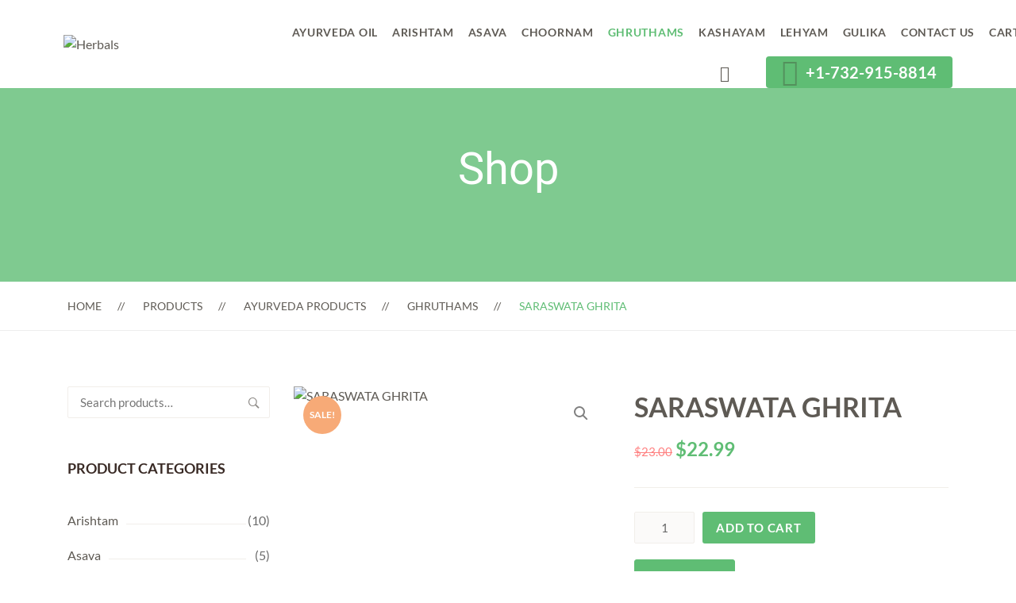

--- FILE ---
content_type: text/html; charset=UTF-8
request_url: https://santhigramherbals.com/shop/ayurveda-products/ghruthams/saraswata-ghrita/
body_size: 31163
content:
    <!DOCTYPE html>
<html lang="en-US">
    <head>
        <meta charset="UTF-8">
        <meta name="viewport" content="width=device-width, initial-scale=1"/>
        <link rel="profile" href="http://gmpg.org/xfn/11">
				<meta name='robots' content='index, follow, max-image-preview:large, max-snippet:-1, max-video-preview:-1' />

	<!-- This site is optimized with the Yoast SEO plugin v21.3 - https://yoast.com/wordpress/plugins/seo/ -->
	<title>SARASWATA GHRITA - Santhigram</title>
	<link rel="canonical" href="https://santhigramherbals.com/shop/ayurveda-products/ghruthams/saraswata-ghrita/" />
	<meta property="og:locale" content="en_US" />
	<meta property="og:type" content="article" />
	<meta property="og:title" content="SARASWATA GHRITA - Santhigram" />
	<meta property="og:url" content="https://santhigramherbals.com/shop/ayurveda-products/ghruthams/saraswata-ghrita/" />
	<meta property="og:site_name" content="Santhigram" />
	<meta property="article:modified_time" content="2025-11-19T12:50:39+00:00" />
	<meta property="og:image" content="https://santhigramherbals.com/wp-content/uploads/2019/05/SARASWATA-GHRITA-scaled.jpg" />
	<meta property="og:image:width" content="1920" />
	<meta property="og:image:height" content="2560" />
	<meta property="og:image:type" content="image/jpeg" />
	<meta name="twitter:card" content="summary_large_image" />
	<script type="application/ld+json" class="yoast-schema-graph">{"@context":"https://schema.org","@graph":[{"@type":"WebPage","@id":"https://santhigramherbals.com/shop/ayurveda-products/ghruthams/saraswata-ghrita/","url":"https://santhigramherbals.com/shop/ayurveda-products/ghruthams/saraswata-ghrita/","name":"SARASWATA GHRITA - Santhigram","isPartOf":{"@id":"http://santhigramherbals.com/#website"},"primaryImageOfPage":{"@id":"https://santhigramherbals.com/shop/ayurveda-products/ghruthams/saraswata-ghrita/#primaryimage"},"image":{"@id":"https://santhigramherbals.com/shop/ayurveda-products/ghruthams/saraswata-ghrita/#primaryimage"},"thumbnailUrl":"https://santhigramherbals.com/wp-content/uploads/2019/05/SARASWATA-GHRITA-scaled.jpg","datePublished":"2019-05-16T07:44:49+00:00","dateModified":"2025-11-19T12:50:39+00:00","breadcrumb":{"@id":"https://santhigramherbals.com/shop/ayurveda-products/ghruthams/saraswata-ghrita/#breadcrumb"},"inLanguage":"en-US","potentialAction":[{"@type":"ReadAction","target":["https://santhigramherbals.com/shop/ayurveda-products/ghruthams/saraswata-ghrita/"]}]},{"@type":"ImageObject","inLanguage":"en-US","@id":"https://santhigramherbals.com/shop/ayurveda-products/ghruthams/saraswata-ghrita/#primaryimage","url":"https://santhigramherbals.com/wp-content/uploads/2019/05/SARASWATA-GHRITA-scaled.jpg","contentUrl":"https://santhigramherbals.com/wp-content/uploads/2019/05/SARASWATA-GHRITA-scaled.jpg","width":1920,"height":2560,"caption":"SARASWATA GHRITA"},{"@type":"BreadcrumbList","@id":"https://santhigramherbals.com/shop/ayurveda-products/ghruthams/saraswata-ghrita/#breadcrumb","itemListElement":[{"@type":"ListItem","position":1,"name":"Home","item":"https://santhigramherbals.com/"},{"@type":"ListItem","position":2,"name":"Shop","item":"http://santhigramherbals.com/shop-2/"},{"@type":"ListItem","position":3,"name":"SARASWATA GHRITA"}]},{"@type":"WebSite","@id":"http://santhigramherbals.com/#website","url":"http://santhigramherbals.com/","name":"Santhigram Herbals","description":"Herbals","publisher":{"@id":"http://santhigramherbals.com/#organization"},"potentialAction":[{"@type":"SearchAction","target":{"@type":"EntryPoint","urlTemplate":"http://santhigramherbals.com/?s={search_term_string}"},"query-input":"required name=search_term_string"}],"inLanguage":"en-US"},{"@type":"Organization","@id":"http://santhigramherbals.com/#organization","name":"Santhigram Kerala Ayurveda","url":"http://santhigramherbals.com/","logo":{"@type":"ImageObject","inLanguage":"en-US","@id":"http://santhigramherbals.com/#/schema/logo/image/","url":"http://santhigramherbals.com/wp-content/uploads/2019/05/Secondary-LIGHT-NEW-LOGO.png","contentUrl":"http://santhigramherbals.com/wp-content/uploads/2019/05/Secondary-LIGHT-NEW-LOGO.png","width":1235,"height":633,"caption":"Santhigram Kerala Ayurveda"},"image":{"@id":"http://santhigramherbals.com/#/schema/logo/image/"}}]}</script>
	<!-- / Yoast SEO plugin. -->


<link rel='dns-prefetch' href='//stats.wp.com' />
<link rel='dns-prefetch' href='//www.googletagmanager.com' />
<link href='https://fonts.gstatic.com' crossorigin rel='preconnect' />
<link rel="alternate" type="application/rss+xml" title="Santhigram &raquo; Feed" href="https://santhigramherbals.com/feed/" />
<link rel="alternate" type="application/rss+xml" title="Santhigram &raquo; Comments Feed" href="https://santhigramherbals.com/comments/feed/" />
<script type="text/javascript">
/* <![CDATA[ */
window._wpemojiSettings = {"baseUrl":"https:\/\/s.w.org\/images\/core\/emoji\/15.0.3\/72x72\/","ext":".png","svgUrl":"https:\/\/s.w.org\/images\/core\/emoji\/15.0.3\/svg\/","svgExt":".svg","source":{"concatemoji":"https:\/\/santhigramherbals.com\/wp-includes\/js\/wp-emoji-release.min.js?ver=6.5.4"}};
/*! This file is auto-generated */
!function(i,n){var o,s,e;function c(e){try{var t={supportTests:e,timestamp:(new Date).valueOf()};sessionStorage.setItem(o,JSON.stringify(t))}catch(e){}}function p(e,t,n){e.clearRect(0,0,e.canvas.width,e.canvas.height),e.fillText(t,0,0);var t=new Uint32Array(e.getImageData(0,0,e.canvas.width,e.canvas.height).data),r=(e.clearRect(0,0,e.canvas.width,e.canvas.height),e.fillText(n,0,0),new Uint32Array(e.getImageData(0,0,e.canvas.width,e.canvas.height).data));return t.every(function(e,t){return e===r[t]})}function u(e,t,n){switch(t){case"flag":return n(e,"\ud83c\udff3\ufe0f\u200d\u26a7\ufe0f","\ud83c\udff3\ufe0f\u200b\u26a7\ufe0f")?!1:!n(e,"\ud83c\uddfa\ud83c\uddf3","\ud83c\uddfa\u200b\ud83c\uddf3")&&!n(e,"\ud83c\udff4\udb40\udc67\udb40\udc62\udb40\udc65\udb40\udc6e\udb40\udc67\udb40\udc7f","\ud83c\udff4\u200b\udb40\udc67\u200b\udb40\udc62\u200b\udb40\udc65\u200b\udb40\udc6e\u200b\udb40\udc67\u200b\udb40\udc7f");case"emoji":return!n(e,"\ud83d\udc26\u200d\u2b1b","\ud83d\udc26\u200b\u2b1b")}return!1}function f(e,t,n){var r="undefined"!=typeof WorkerGlobalScope&&self instanceof WorkerGlobalScope?new OffscreenCanvas(300,150):i.createElement("canvas"),a=r.getContext("2d",{willReadFrequently:!0}),o=(a.textBaseline="top",a.font="600 32px Arial",{});return e.forEach(function(e){o[e]=t(a,e,n)}),o}function t(e){var t=i.createElement("script");t.src=e,t.defer=!0,i.head.appendChild(t)}"undefined"!=typeof Promise&&(o="wpEmojiSettingsSupports",s=["flag","emoji"],n.supports={everything:!0,everythingExceptFlag:!0},e=new Promise(function(e){i.addEventListener("DOMContentLoaded",e,{once:!0})}),new Promise(function(t){var n=function(){try{var e=JSON.parse(sessionStorage.getItem(o));if("object"==typeof e&&"number"==typeof e.timestamp&&(new Date).valueOf()<e.timestamp+604800&&"object"==typeof e.supportTests)return e.supportTests}catch(e){}return null}();if(!n){if("undefined"!=typeof Worker&&"undefined"!=typeof OffscreenCanvas&&"undefined"!=typeof URL&&URL.createObjectURL&&"undefined"!=typeof Blob)try{var e="postMessage("+f.toString()+"("+[JSON.stringify(s),u.toString(),p.toString()].join(",")+"));",r=new Blob([e],{type:"text/javascript"}),a=new Worker(URL.createObjectURL(r),{name:"wpTestEmojiSupports"});return void(a.onmessage=function(e){c(n=e.data),a.terminate(),t(n)})}catch(e){}c(n=f(s,u,p))}t(n)}).then(function(e){for(var t in e)n.supports[t]=e[t],n.supports.everything=n.supports.everything&&n.supports[t],"flag"!==t&&(n.supports.everythingExceptFlag=n.supports.everythingExceptFlag&&n.supports[t]);n.supports.everythingExceptFlag=n.supports.everythingExceptFlag&&!n.supports.flag,n.DOMReady=!1,n.readyCallback=function(){n.DOMReady=!0}}).then(function(){return e}).then(function(){var e;n.supports.everything||(n.readyCallback(),(e=n.source||{}).concatemoji?t(e.concatemoji):e.wpemoji&&e.twemoji&&(t(e.twemoji),t(e.wpemoji)))}))}((window,document),window._wpemojiSettings);
/* ]]> */
</script>

<style id='wp-emoji-styles-inline-css' type='text/css'>

	img.wp-smiley, img.emoji {
		display: inline !important;
		border: none !important;
		box-shadow: none !important;
		height: 1em !important;
		width: 1em !important;
		margin: 0 0.07em !important;
		vertical-align: -0.1em !important;
		background: none !important;
		padding: 0 !important;
	}
</style>
<link rel='stylesheet' id='wp-block-library-css' href='https://santhigramherbals.com/wp-includes/css/dist/block-library/style.min.css?ver=6.5.4' type='text/css' media='all' />
<style id='wp-block-library-theme-inline-css' type='text/css'>
.wp-block-audio figcaption{color:#555;font-size:13px;text-align:center}.is-dark-theme .wp-block-audio figcaption{color:#ffffffa6}.wp-block-audio{margin:0 0 1em}.wp-block-code{border:1px solid #ccc;border-radius:4px;font-family:Menlo,Consolas,monaco,monospace;padding:.8em 1em}.wp-block-embed figcaption{color:#555;font-size:13px;text-align:center}.is-dark-theme .wp-block-embed figcaption{color:#ffffffa6}.wp-block-embed{margin:0 0 1em}.blocks-gallery-caption{color:#555;font-size:13px;text-align:center}.is-dark-theme .blocks-gallery-caption{color:#ffffffa6}.wp-block-image figcaption{color:#555;font-size:13px;text-align:center}.is-dark-theme .wp-block-image figcaption{color:#ffffffa6}.wp-block-image{margin:0 0 1em}.wp-block-pullquote{border-bottom:4px solid;border-top:4px solid;color:currentColor;margin-bottom:1.75em}.wp-block-pullquote cite,.wp-block-pullquote footer,.wp-block-pullquote__citation{color:currentColor;font-size:.8125em;font-style:normal;text-transform:uppercase}.wp-block-quote{border-left:.25em solid;margin:0 0 1.75em;padding-left:1em}.wp-block-quote cite,.wp-block-quote footer{color:currentColor;font-size:.8125em;font-style:normal;position:relative}.wp-block-quote.has-text-align-right{border-left:none;border-right:.25em solid;padding-left:0;padding-right:1em}.wp-block-quote.has-text-align-center{border:none;padding-left:0}.wp-block-quote.is-large,.wp-block-quote.is-style-large,.wp-block-quote.is-style-plain{border:none}.wp-block-search .wp-block-search__label{font-weight:700}.wp-block-search__button{border:1px solid #ccc;padding:.375em .625em}:where(.wp-block-group.has-background){padding:1.25em 2.375em}.wp-block-separator.has-css-opacity{opacity:.4}.wp-block-separator{border:none;border-bottom:2px solid;margin-left:auto;margin-right:auto}.wp-block-separator.has-alpha-channel-opacity{opacity:1}.wp-block-separator:not(.is-style-wide):not(.is-style-dots){width:100px}.wp-block-separator.has-background:not(.is-style-dots){border-bottom:none;height:1px}.wp-block-separator.has-background:not(.is-style-wide):not(.is-style-dots){height:2px}.wp-block-table{margin:0 0 1em}.wp-block-table td,.wp-block-table th{word-break:normal}.wp-block-table figcaption{color:#555;font-size:13px;text-align:center}.is-dark-theme .wp-block-table figcaption{color:#ffffffa6}.wp-block-video figcaption{color:#555;font-size:13px;text-align:center}.is-dark-theme .wp-block-video figcaption{color:#ffffffa6}.wp-block-video{margin:0 0 1em}.wp-block-template-part.has-background{margin-bottom:0;margin-top:0;padding:1.25em 2.375em}
</style>
<link rel='stylesheet' id='wc-blocks-vendors-style-css' href='https://santhigramherbals.com/wp-content/plugins/woocommerce/packages/woocommerce-blocks/build/wc-blocks-vendors-style.css?ver=10.9.3' type='text/css' media='all' />
<link rel='stylesheet' id='wc-all-blocks-style-css' href='https://santhigramherbals.com/wp-content/plugins/woocommerce/packages/woocommerce-blocks/build/wc-all-blocks-style.css?ver=10.9.3' type='text/css' media='all' />
<style id='classic-theme-styles-inline-css' type='text/css'>
/*! This file is auto-generated */
.wp-block-button__link{color:#fff;background-color:#32373c;border-radius:9999px;box-shadow:none;text-decoration:none;padding:calc(.667em + 2px) calc(1.333em + 2px);font-size:1.125em}.wp-block-file__button{background:#32373c;color:#fff;text-decoration:none}
</style>
<style id='global-styles-inline-css' type='text/css'>
body{--wp--preset--color--black: #000000;--wp--preset--color--cyan-bluish-gray: #abb8c3;--wp--preset--color--white: #ffffff;--wp--preset--color--pale-pink: #f78da7;--wp--preset--color--vivid-red: #cf2e2e;--wp--preset--color--luminous-vivid-orange: #ff6900;--wp--preset--color--luminous-vivid-amber: #fcb900;--wp--preset--color--light-green-cyan: #7bdcb5;--wp--preset--color--vivid-green-cyan: #00d084;--wp--preset--color--pale-cyan-blue: #8ed1fc;--wp--preset--color--vivid-cyan-blue: #0693e3;--wp--preset--color--vivid-purple: #9b51e0;--wp--preset--gradient--vivid-cyan-blue-to-vivid-purple: linear-gradient(135deg,rgba(6,147,227,1) 0%,rgb(155,81,224) 100%);--wp--preset--gradient--light-green-cyan-to-vivid-green-cyan: linear-gradient(135deg,rgb(122,220,180) 0%,rgb(0,208,130) 100%);--wp--preset--gradient--luminous-vivid-amber-to-luminous-vivid-orange: linear-gradient(135deg,rgba(252,185,0,1) 0%,rgba(255,105,0,1) 100%);--wp--preset--gradient--luminous-vivid-orange-to-vivid-red: linear-gradient(135deg,rgba(255,105,0,1) 0%,rgb(207,46,46) 100%);--wp--preset--gradient--very-light-gray-to-cyan-bluish-gray: linear-gradient(135deg,rgb(238,238,238) 0%,rgb(169,184,195) 100%);--wp--preset--gradient--cool-to-warm-spectrum: linear-gradient(135deg,rgb(74,234,220) 0%,rgb(151,120,209) 20%,rgb(207,42,186) 40%,rgb(238,44,130) 60%,rgb(251,105,98) 80%,rgb(254,248,76) 100%);--wp--preset--gradient--blush-light-purple: linear-gradient(135deg,rgb(255,206,236) 0%,rgb(152,150,240) 100%);--wp--preset--gradient--blush-bordeaux: linear-gradient(135deg,rgb(254,205,165) 0%,rgb(254,45,45) 50%,rgb(107,0,62) 100%);--wp--preset--gradient--luminous-dusk: linear-gradient(135deg,rgb(255,203,112) 0%,rgb(199,81,192) 50%,rgb(65,88,208) 100%);--wp--preset--gradient--pale-ocean: linear-gradient(135deg,rgb(255,245,203) 0%,rgb(182,227,212) 50%,rgb(51,167,181) 100%);--wp--preset--gradient--electric-grass: linear-gradient(135deg,rgb(202,248,128) 0%,rgb(113,206,126) 100%);--wp--preset--gradient--midnight: linear-gradient(135deg,rgb(2,3,129) 0%,rgb(40,116,252) 100%);--wp--preset--font-size--small: 13px;--wp--preset--font-size--medium: 20px;--wp--preset--font-size--large: 36px;--wp--preset--font-size--x-large: 42px;--wp--preset--spacing--20: 0.44rem;--wp--preset--spacing--30: 0.67rem;--wp--preset--spacing--40: 1rem;--wp--preset--spacing--50: 1.5rem;--wp--preset--spacing--60: 2.25rem;--wp--preset--spacing--70: 3.38rem;--wp--preset--spacing--80: 5.06rem;--wp--preset--shadow--natural: 6px 6px 9px rgba(0, 0, 0, 0.2);--wp--preset--shadow--deep: 12px 12px 50px rgba(0, 0, 0, 0.4);--wp--preset--shadow--sharp: 6px 6px 0px rgba(0, 0, 0, 0.2);--wp--preset--shadow--outlined: 6px 6px 0px -3px rgba(255, 255, 255, 1), 6px 6px rgba(0, 0, 0, 1);--wp--preset--shadow--crisp: 6px 6px 0px rgba(0, 0, 0, 1);}:where(.is-layout-flex){gap: 0.5em;}:where(.is-layout-grid){gap: 0.5em;}body .is-layout-flex{display: flex;}body .is-layout-flex{flex-wrap: wrap;align-items: center;}body .is-layout-flex > *{margin: 0;}body .is-layout-grid{display: grid;}body .is-layout-grid > *{margin: 0;}:where(.wp-block-columns.is-layout-flex){gap: 2em;}:where(.wp-block-columns.is-layout-grid){gap: 2em;}:where(.wp-block-post-template.is-layout-flex){gap: 1.25em;}:where(.wp-block-post-template.is-layout-grid){gap: 1.25em;}.has-black-color{color: var(--wp--preset--color--black) !important;}.has-cyan-bluish-gray-color{color: var(--wp--preset--color--cyan-bluish-gray) !important;}.has-white-color{color: var(--wp--preset--color--white) !important;}.has-pale-pink-color{color: var(--wp--preset--color--pale-pink) !important;}.has-vivid-red-color{color: var(--wp--preset--color--vivid-red) !important;}.has-luminous-vivid-orange-color{color: var(--wp--preset--color--luminous-vivid-orange) !important;}.has-luminous-vivid-amber-color{color: var(--wp--preset--color--luminous-vivid-amber) !important;}.has-light-green-cyan-color{color: var(--wp--preset--color--light-green-cyan) !important;}.has-vivid-green-cyan-color{color: var(--wp--preset--color--vivid-green-cyan) !important;}.has-pale-cyan-blue-color{color: var(--wp--preset--color--pale-cyan-blue) !important;}.has-vivid-cyan-blue-color{color: var(--wp--preset--color--vivid-cyan-blue) !important;}.has-vivid-purple-color{color: var(--wp--preset--color--vivid-purple) !important;}.has-black-background-color{background-color: var(--wp--preset--color--black) !important;}.has-cyan-bluish-gray-background-color{background-color: var(--wp--preset--color--cyan-bluish-gray) !important;}.has-white-background-color{background-color: var(--wp--preset--color--white) !important;}.has-pale-pink-background-color{background-color: var(--wp--preset--color--pale-pink) !important;}.has-vivid-red-background-color{background-color: var(--wp--preset--color--vivid-red) !important;}.has-luminous-vivid-orange-background-color{background-color: var(--wp--preset--color--luminous-vivid-orange) !important;}.has-luminous-vivid-amber-background-color{background-color: var(--wp--preset--color--luminous-vivid-amber) !important;}.has-light-green-cyan-background-color{background-color: var(--wp--preset--color--light-green-cyan) !important;}.has-vivid-green-cyan-background-color{background-color: var(--wp--preset--color--vivid-green-cyan) !important;}.has-pale-cyan-blue-background-color{background-color: var(--wp--preset--color--pale-cyan-blue) !important;}.has-vivid-cyan-blue-background-color{background-color: var(--wp--preset--color--vivid-cyan-blue) !important;}.has-vivid-purple-background-color{background-color: var(--wp--preset--color--vivid-purple) !important;}.has-black-border-color{border-color: var(--wp--preset--color--black) !important;}.has-cyan-bluish-gray-border-color{border-color: var(--wp--preset--color--cyan-bluish-gray) !important;}.has-white-border-color{border-color: var(--wp--preset--color--white) !important;}.has-pale-pink-border-color{border-color: var(--wp--preset--color--pale-pink) !important;}.has-vivid-red-border-color{border-color: var(--wp--preset--color--vivid-red) !important;}.has-luminous-vivid-orange-border-color{border-color: var(--wp--preset--color--luminous-vivid-orange) !important;}.has-luminous-vivid-amber-border-color{border-color: var(--wp--preset--color--luminous-vivid-amber) !important;}.has-light-green-cyan-border-color{border-color: var(--wp--preset--color--light-green-cyan) !important;}.has-vivid-green-cyan-border-color{border-color: var(--wp--preset--color--vivid-green-cyan) !important;}.has-pale-cyan-blue-border-color{border-color: var(--wp--preset--color--pale-cyan-blue) !important;}.has-vivid-cyan-blue-border-color{border-color: var(--wp--preset--color--vivid-cyan-blue) !important;}.has-vivid-purple-border-color{border-color: var(--wp--preset--color--vivid-purple) !important;}.has-vivid-cyan-blue-to-vivid-purple-gradient-background{background: var(--wp--preset--gradient--vivid-cyan-blue-to-vivid-purple) !important;}.has-light-green-cyan-to-vivid-green-cyan-gradient-background{background: var(--wp--preset--gradient--light-green-cyan-to-vivid-green-cyan) !important;}.has-luminous-vivid-amber-to-luminous-vivid-orange-gradient-background{background: var(--wp--preset--gradient--luminous-vivid-amber-to-luminous-vivid-orange) !important;}.has-luminous-vivid-orange-to-vivid-red-gradient-background{background: var(--wp--preset--gradient--luminous-vivid-orange-to-vivid-red) !important;}.has-very-light-gray-to-cyan-bluish-gray-gradient-background{background: var(--wp--preset--gradient--very-light-gray-to-cyan-bluish-gray) !important;}.has-cool-to-warm-spectrum-gradient-background{background: var(--wp--preset--gradient--cool-to-warm-spectrum) !important;}.has-blush-light-purple-gradient-background{background: var(--wp--preset--gradient--blush-light-purple) !important;}.has-blush-bordeaux-gradient-background{background: var(--wp--preset--gradient--blush-bordeaux) !important;}.has-luminous-dusk-gradient-background{background: var(--wp--preset--gradient--luminous-dusk) !important;}.has-pale-ocean-gradient-background{background: var(--wp--preset--gradient--pale-ocean) !important;}.has-electric-grass-gradient-background{background: var(--wp--preset--gradient--electric-grass) !important;}.has-midnight-gradient-background{background: var(--wp--preset--gradient--midnight) !important;}.has-small-font-size{font-size: var(--wp--preset--font-size--small) !important;}.has-medium-font-size{font-size: var(--wp--preset--font-size--medium) !important;}.has-large-font-size{font-size: var(--wp--preset--font-size--large) !important;}.has-x-large-font-size{font-size: var(--wp--preset--font-size--x-large) !important;}
.wp-block-navigation a:where(:not(.wp-element-button)){color: inherit;}
:where(.wp-block-post-template.is-layout-flex){gap: 1.25em;}:where(.wp-block-post-template.is-layout-grid){gap: 1.25em;}
:where(.wp-block-columns.is-layout-flex){gap: 2em;}:where(.wp-block-columns.is-layout-grid){gap: 2em;}
.wp-block-pullquote{font-size: 1.5em;line-height: 1.6;}
</style>
<link rel='stylesheet' id='contact-form-7-css' href='https://santhigramherbals.com/wp-content/plugins/contact-form-7/includes/css/styles.css?ver=5.8.1' type='text/css' media='all' />
<link rel='stylesheet' id='woof-css' href='https://santhigramherbals.com/wp-content/plugins/woocommerce-products-filter/css/front.css?ver=6.5.4' type='text/css' media='all' />
<link rel='stylesheet' id='chosen-drop-down-css' href='https://santhigramherbals.com/wp-content/plugins/woocommerce-products-filter/js/chosen/chosen.min.css?ver=6.5.4' type='text/css' media='all' />
<link rel='stylesheet' id='photoswipe-css' href='https://santhigramherbals.com/wp-content/plugins/woocommerce/assets/css/photoswipe/photoswipe.min.css?ver=8.1.1' type='text/css' media='all' />
<link rel='stylesheet' id='photoswipe-default-skin-css' href='https://santhigramherbals.com/wp-content/plugins/woocommerce/assets/css/photoswipe/default-skin/default-skin.min.css?ver=8.1.1' type='text/css' media='all' />
<link rel='stylesheet' id='woocommerce-layout-css' href='https://santhigramherbals.com/wp-content/plugins/woocommerce/assets/css/woocommerce-layout.css?ver=8.1.1' type='text/css' media='all' />
<link rel='stylesheet' id='woocommerce-smallscreen-css' href='https://santhigramherbals.com/wp-content/plugins/woocommerce/assets/css/woocommerce-smallscreen.css?ver=8.1.1' type='text/css' media='only screen and (max-width: 768px)' />
<link rel='stylesheet' id='woocommerce-general-css' href='https://santhigramherbals.com/wp-content/plugins/woocommerce/assets/css/woocommerce.css?ver=8.1.1' type='text/css' media='all' />
<style id='woocommerce-inline-inline-css' type='text/css'>
.woocommerce form .form-row .required { visibility: visible; }
</style>
<link rel='stylesheet' id='hint-css' href='https://santhigramherbals.com/wp-content/plugins/woo-smart-compare/assets/libs/hint/hint.min.css?ver=6.5.4' type='text/css' media='all' />
<link rel='stylesheet' id='perfect-scrollbar-css' href='https://santhigramherbals.com/wp-content/plugins/woo-smart-compare/assets/libs/perfect-scrollbar/css/perfect-scrollbar.min.css?ver=6.5.4' type='text/css' media='all' />
<link rel='stylesheet' id='perfect-scrollbar-wpc-css' href='https://santhigramherbals.com/wp-content/plugins/woo-smart-compare/assets/libs/perfect-scrollbar/css/custom-theme.css?ver=6.5.4' type='text/css' media='all' />
<link rel='stylesheet' id='woosc-frontend-css' href='https://santhigramherbals.com/wp-content/plugins/woo-smart-compare/assets/css/frontend.css?ver=6.1.4' type='text/css' media='all' />
<link rel='stylesheet' id='slick-css' href='https://santhigramherbals.com/wp-content/plugins/woo-smart-quick-view/assets/libs/slick/slick.css?ver=6.5.4' type='text/css' media='all' />
<link rel='stylesheet' id='magnific-popup-css' href='https://santhigramherbals.com/wp-content/plugins/woo-smart-quick-view/assets/libs/magnific-popup/magnific-popup.css?ver=6.5.4' type='text/css' media='all' />
<link rel='stylesheet' id='woosq-feather-css' href='https://santhigramherbals.com/wp-content/plugins/woo-smart-quick-view/assets/libs/feather/feather.css?ver=6.5.4' type='text/css' media='all' />
<link rel='stylesheet' id='woosq-frontend-css' href='https://santhigramherbals.com/wp-content/plugins/woo-smart-quick-view/assets/css/frontend.css?ver=3.5.0' type='text/css' media='all' />
<link rel='stylesheet' id='woosw-icons-css' href='https://santhigramherbals.com/wp-content/plugins/woo-smart-wishlist/assets/css/icons.css?ver=4.7.5' type='text/css' media='all' />
<link rel='stylesheet' id='woosw-frontend-css' href='https://santhigramherbals.com/wp-content/plugins/woo-smart-wishlist/assets/css/frontend.css?ver=4.7.5' type='text/css' media='all' />
<style id='woosw-frontend-inline-css' type='text/css'>
.woosw-popup .woosw-popup-inner .woosw-popup-content .woosw-popup-content-bot .woosw-notice { background-color: #5fbd74; } .woosw-popup .woosw-popup-inner .woosw-popup-content .woosw-popup-content-bot .woosw-popup-content-bot-inner a:hover { color: #5fbd74; border-color: #5fbd74; } 
</style>
<link rel='stylesheet' id='woosb-frontend-css' href='https://santhigramherbals.com/wp-content/plugins/woo-product-bundle/assets/css/frontend.css?ver=7.3.0' type='text/css' media='all' />
<link rel='stylesheet' id='main-style-css' href='https://santhigramherbals.com/wp-content/themes/tm-organik/style.css?ver=6.5.4' type='text/css' media='all' />
<link rel='stylesheet' id='ionicons-css' href='https://santhigramherbals.com/wp-content/themes/tm-organik/assets/libs/ionicons/css/ionicons.css?ver=6.5.4' type='text/css' media='all' />
<link rel='stylesheet' id='font-organik-css' href='https://santhigramherbals.com/wp-content/themes/tm-organik/assets/libs/font-organik/organik.css?ver=6.5.4' type='text/css' media='all' />
<link rel='stylesheet' id='font-awesome-css' href='https://santhigramherbals.com/wp-content/themes/tm-organik/assets/libs/font-awesome/css/font-awesome.min.css' type='text/css' media='all' />
<link rel='stylesheet' id='odometer-theme-minimal-css' href='https://santhigramherbals.com/wp-content/themes/tm-organik/assets/libs/odometer/odometer-theme-minimal.css?ver=6.5.4' type='text/css' media='all' />
<link rel='stylesheet' id='growl-css' href='https://santhigramherbals.com/wp-content/themes/tm-organik/assets/libs/growl/jquery.growl.css?ver=6.5.4' type='text/css' media='all' />
<link rel='stylesheet' id='lightgallery-css' href='https://santhigramherbals.com/wp-content/themes/tm-organik/assets/libs/lightgallery/css/lightgallery.min.css?ver=6.5.4' type='text/css' media='all' />
<link rel='stylesheet' id='featherlight-css' href='https://santhigramherbals.com/wp-content/themes/tm-organik/assets/libs/featherlight/featherlight.min.css?ver=6.5.4' type='text/css' media='all' />
<script type="text/template" id="tmpl-variation-template">
	<div class="woocommerce-variation-description">{{{ data.variation.variation_description }}}</div>
	<div class="woocommerce-variation-price">{{{ data.variation.price_html }}}</div>
	<div class="woocommerce-variation-availability">{{{ data.variation.availability_html }}}</div>
</script>
<script type="text/template" id="tmpl-unavailable-variation-template">
	<p>Sorry, this product is unavailable. Please choose a different combination.</p>
</script>
<!--n2css--><script type="text/javascript" src="https://santhigramherbals.com/wp-includes/js/dist/vendor/wp-polyfill-inert.min.js?ver=3.1.2" id="wp-polyfill-inert-js"></script>
<script type="text/javascript" src="https://santhigramherbals.com/wp-includes/js/dist/vendor/regenerator-runtime.min.js?ver=0.14.0" id="regenerator-runtime-js"></script>
<script type="text/javascript" src="https://santhigramherbals.com/wp-includes/js/dist/vendor/wp-polyfill.min.js?ver=3.15.0" id="wp-polyfill-js"></script>
<script type="text/javascript" src="https://santhigramherbals.com/wp-includes/js/dist/hooks.min.js?ver=2810c76e705dd1a53b18" id="wp-hooks-js"></script>
<script type="text/javascript" src="https://stats.wp.com/w.js?ver=202603" id="woo-tracks-js"></script>
<script type="text/javascript" src="https://santhigramherbals.com/wp-includes/js/jquery/jquery.min.js?ver=3.7.1" id="jquery-core-js"></script>
<script type="text/javascript" src="https://santhigramherbals.com/wp-includes/js/jquery/jquery-migrate.min.js?ver=3.4.1" id="jquery-migrate-js"></script>

<!-- Google Analytics snippet added by Site Kit -->
<script type="text/javascript" src="https://www.googletagmanager.com/gtag/js?id=UA-260558304-1" id="google_gtagjs-js" async></script>
<script type="text/javascript" id="google_gtagjs-js-after">
/* <![CDATA[ */
window.dataLayer = window.dataLayer || [];function gtag(){dataLayer.push(arguments);}
gtag('set', 'linker', {"domains":["santhigramherbals.com"]} );
gtag("js", new Date());
gtag("set", "developer_id.dZTNiMT", true);
gtag("config", "UA-260558304-1", {"anonymize_ip":true});
gtag("config", "G-C6MB0V4PFK");
/* ]]> */
</script>

<!-- End Google Analytics snippet added by Site Kit -->
<link rel="https://api.w.org/" href="https://santhigramherbals.com/wp-json/" /><link rel="alternate" type="application/json" href="https://santhigramherbals.com/wp-json/wp/v2/product/465" /><link rel="EditURI" type="application/rsd+xml" title="RSD" href="https://santhigramherbals.com/xmlrpc.php?rsd" />
<meta name="generator" content="WordPress 6.5.4" />
<meta name="generator" content="WooCommerce 8.1.1" />
<link rel='shortlink' href='https://santhigramherbals.com/?p=465' />
<link rel="alternate" type="application/json+oembed" href="https://santhigramherbals.com/wp-json/oembed/1.0/embed?url=https%3A%2F%2Fsanthigramherbals.com%2Fshop%2Fayurveda-products%2Fghruthams%2Fsaraswata-ghrita%2F" />
<link rel="alternate" type="text/xml+oembed" href="https://santhigramherbals.com/wp-json/oembed/1.0/embed?url=https%3A%2F%2Fsanthigramherbals.com%2Fshop%2Fayurveda-products%2Fghruthams%2Fsaraswata-ghrita%2F&#038;format=xml" />
<meta name="generator" content="Site Kit by Google 1.111.0" />	<noscript><style>.woocommerce-product-gallery{ opacity: 1 !important; }</style></noscript>
	<meta name="generator" content="Powered by WPBakery Page Builder - drag and drop page builder for WordPress."/>
<link rel="icon" href="https://santhigramherbals.com/wp-content/uploads/2019/05/cropped-Icon-LIGHT-NEW-01-1-32x32.png" sizes="32x32" />
<link rel="icon" href="https://santhigramherbals.com/wp-content/uploads/2019/05/cropped-Icon-LIGHT-NEW-01-1-192x192.png" sizes="192x192" />
<link rel="apple-touch-icon" href="https://santhigramherbals.com/wp-content/uploads/2019/05/cropped-Icon-LIGHT-NEW-01-1-180x180.png" />
<meta name="msapplication-TileImage" content="https://santhigramherbals.com/wp-content/uploads/2019/05/cropped-Icon-LIGHT-NEW-01-1-270x270.png" />
		<style type="text/css" id="wp-custom-css">
			.woocommerce.single-product .product .summary .price del, .woocommerce.single-product .product .summary .price del .amount {
    color: red!important;
}

body.woocommerce .products .product .product-info .price del .amount, .insight-woo .products .product .product-info .price del .amount, body.woocommerce-page .products .product .product-info .price del .amount {
    color: red;
}
body.woocommerce .products .product .product-info .price del, .insight-woo .products .product .product-info .price del, body.woocommerce-page .products .product .product-info .price del {
    color: red;
    font-weight: 400;
}

body.woocommerce .quantity span, body.woocommerce-page .quantity span {
	display:none;
}

		</style>
			<script type="text/javascript">
	    var woof_is_permalink =1;

	    var woof_shop_page = "";
	
	    var woof_really_curr_tax = {};
	    var woof_current_page_link = location.protocol + '//' + location.host + location.pathname;
	    //***lets remove pagination from woof_current_page_link
	    woof_current_page_link = woof_current_page_link.replace(/\page\/[0-9]+/, "");
			    woof_current_page_link = "https://santhigramherbals.com/shop-2/";
			    var woof_link = 'https://santhigramherbals.com/wp-content/plugins/woocommerce-products-filter/';

		</script>

		<script>

	    var woof_ajaxurl = "https://santhigramherbals.com/wp-admin/admin-ajax.php";

	    var woof_lang = {
		'orderby': "orderby",
		'date': "date",
		'perpage': "per page",
		'pricerange': "price range",
		'menu_order': "menu order",
		'popularity': "popularity",
		'rating': "rating",
		'price': "price low to high",
		'price-desc': "price high to low"
	    };

	    if (typeof woof_lang_custom == 'undefined') {
		var woof_lang_custom = {};//!!important
	    }

	//***

	    var woof_is_mobile = 0;
	


	    var woof_show_price_search_button = 0;
	    var woof_show_price_search_type = 0;
	
	    var woof_show_price_search_type = 0;

	    var swoof_search_slug = "swoof";

	
	    var icheck_skin = {};
		        icheck_skin = 'none';
	
	    var is_woof_use_chosen =1;

	

	    var woof_current_values = '[]';
	//+++
	    var woof_lang_loading = "Loading ...";

	
	    var woof_lang_show_products_filter = "show products filter";
	    var woof_lang_hide_products_filter = "hide products filter";
	    var woof_lang_pricerange = "price range";

	//+++

	    var woof_use_beauty_scroll =0;
	//+++
	    var woof_autosubmit =1;
	    var woof_ajaxurl = "https://santhigramherbals.com/wp-admin/admin-ajax.php";
	    var woof_submit_link = "";
	    var woof_is_ajax = 0;
	    var woof_ajax_redraw = 0;
	    var woof_ajax_page_num =1;
	    var woof_ajax_first_done = false;
	    var woof_checkboxes_slide_flag = true;


	//toggles
	    var woof_toggle_type = "text";

	    var woof_toggle_closed_text = "-";
	    var woof_toggle_opened_text = "+";

	    var woof_toggle_closed_image = "https://santhigramherbals.com/wp-content/plugins/woocommerce-products-filter/img/plus3.png";
	    var woof_toggle_opened_image = "https://santhigramherbals.com/wp-content/plugins/woocommerce-products-filter/img/minus3.png";


	//indexes which can be displayed in red buttons panel
		    var woof_accept_array = ["min_price", "orderby", "perpage", ,"product_visibility","product_cat","product_tag","pa_color","pa_weight"];

	


	//***
	//for extensions

	    var woof_ext_init_functions = null;
	

	
	    var woof_overlay_skin = "default";


	    jQuery(function () {
		woof_current_values = jQuery.parseJSON(woof_current_values);
		if (woof_current_values.length == 0) {
		    woof_current_values = {};
		}

	    });

	    function woof_js_after_ajax_done() {
		jQuery(document).trigger('woof_ajax_done');
		    }
	</script>
	<style id="kirki-inline-styles">.page-title .title, .page-title-style{font-family:Roboto;font-size:56px;font-weight:400;letter-spacing:0em;line-height:1.5;color:#ffffff;}.page-title{padding-top:60px;padding-bottom:100px;background-color:#7fca90;background-image:url("https://santhigramherbals.com/wp-content/uploads/2020/05/HERBS-TOP-e1588859351438.png");}.btn{color:#fff;background-color:#7fca8f;border-color:#7fca8f;}.copyright{padding-top:15px;padding-bottom:15px;margin-top:0px;margin-bottom:0px;background-color:#333333;color:#696969;}.copyright__text{font-size:15px;}.copyright .backtotop svg g{fill:#333333;}.copyright a{color:#ababab;}.header .menu{font-family:Lato;font-weight:bold;letter-spacing:0em;line-height:1.5;font-size:14px;}.header .menu .sub-menu{font-size:15px;}#menu .menu__container > li > a{padding-top:30px;padding-bottom:20px;padding-left:0px;padding-right:15px;}.menu a{color:#5e5a54;}.menu a:hover{color:#5fbd74;}.overlay-header .header .menu a,.overlay-header header.header .header-left .header-call *,.overlay-header header.header .header-left .header-call span,.overlay-header .header-right .mini-cart .mini-cart-icon,.overlay-header header.header .mini-cart .mini-cart-text,.overlay-header .header-right .mini-cart .mini-cart-text .mini-cart-total{color:#fff;}.overlay-header .header .menu a:hover{color:#5fbd74;}.footer{padding-top:22px;padding-bottom:0px;margin-top:0px;margin-bottom:0px;font-size:14px;background-color:#444444;color:#ababab;}.footer a{color:#ababab;}.footer .widget .widget-title{color:#ffffff;border-color:#545454;}.header > .wrapper{padding-top:0px;padding-bottom:0px;}.header{margin-top:0px;margin-bottom:0px;background-color:rgba(255,255,255,.3);}.overay-header .header{background-color:rgba(33, 33, 33, 0.2);}#mobile,.mm-listview{font-family:Lato;font-size:16px;font-weight:400;letter-spacing:0em;line-height:1.5;}.mm-panels > .mm-panel{background-color:#eee;}.mm-listview > li, .mm-listview > li .mm-next, .mm-listview > li .mm-next:before, .mm-listview > li:after{border-color:#ddd;}.mm-listview > li > a{color:#5fbd74;}.mm-listview > li > a:hover{color:#5fbd74;}.toggle i{font-size:25px;color:#5fbd74;}.toggle{padding-top:10px;padding-bottom:0px;}body a:hover,.insight-product-grid a:hover, a:focus, a:active,.breadcrumbs ul li:last-child,.insight-title .page-title-style,.separator--icon i,.icon-boxes--icon,.insight-product-column .product-item .product-info .product-price,.mini-cart-wrap .widget_shopping_cart_content .total .amount,.mini-cart-wrap .widget_shopping_cart_content .buttons a.checkout,.mini-cart-wrap .widget_shopping_cart_content .cart_list li .quantity,.insight-about2 .link,#menu .menu__container > li.current-menu-item > a,#menu .menu__container > li.current-menu-parent > a,body.landing .demo-coming a:after,#menu a:hover,#menu .menu__container .sub-menu li a:hover,#menu .menu__container .sub-menu li.menu-item-has-children:hover:after,.insight-process--step--icon,.insight-product-carousel .insight-title,.insight-filter ul li a.active, .insight-grid-filter ul li a.active, .insight-gallery-filter ul li a.active,.insight-featured-product .title-2,body.woocommerce .products .product .product-info .price .amount, .insight-woo .products .product .product-info .price .amount, body.woocommerce-page .products .product .product-info .price .amount,.blog-list-style .entry-more a:hover,.widget_products a:hover,.widget_product_categories a:hover,body.woocommerce .sidebar .widget.widget_product_categories .product-categories li:hover > span, .insight-woo .sidebar .widget.widget_product_categories .product-categories li:hover > span,.copyright .backtotop:before, .copyright .backtotop:after,.insight-icon,.insight-filter a:hover,.insight-btn.brown:hover, .insight-featured-product.style-07 .insight-btn.btn:hover,.blog-grid .blog-grid-style .entry-more a:hover, .insight-blog.grid .blog-grid-style .entry-more a:hover, .insight-blog.grid_has_padding .blog-grid-style .entry-more a:hover,.insight-accordion .item .title .icon i,.insight-product-column .product-item .product-price,.insight-featured-product.style-02 .title-1, .insight-featured-product.style-03 .title-1,blog.grid .blog-grid-style .entry-more a:hover,.insight-about--carousel a span,.insight-blog.grid_has_padding .blog-grid-style .entry-more a:hover,.insight-about3 .row-bottom .about3-quote span,.insight-about3 .row-bottom .about3-quote span,.insight-about3 .about3-title h1, .insight-about3 .about3-title .sub-title,.insight-our-services .icon,.insight-countdown-product .item .product-price,.insight-our-services .more,.insight-gallery .insight-gallery-image .desc-wrap .icon,.insight-gallery-filter a:hover,.widget-area .widget.widget_tag_cloud a:hover,.blog-classic-style .entry-share i,.blog-grid .blog-grid-style .entry-more a:hover,.single .content .content-area .entry-footer .share i, .page .content .content-area .entry-footer .share i,.single .content .entry-nav .left:hover i, .single .content .entry-nav .right:hover i, .page .content .entry-nav .left:hover i, .page .content .entry-nav .right:hover i,.widget-area .widget.widget_categories_widget .item:hover span,.single .content .content-area .entry-content blockquote, .page .content .content-area .entry-content blockquote,.single .content .content-area .entry-footer .tags a:hover, .page .content .content-area .entry-footer .tags a:hover,body.woocommerce.single-product .product .summary a.compare:hover,.woocommerce div.product p.price, .woocommerce div.product span.price,body.woocommerce.single-product .product .summary .price ins .amount,body.woocommerce-account .woocommerce-MyAccount-navigation ul li a:hover,body.woocommerce a.remove:hover, body.woocommerce-page a.remove:hover,body.woocommerce-page.woocommerce-cart table.shop_table td.product-subtotal,body.woocommerce-page.woocommerce-cart table.shop_table input[type="submit"],.wishlist_table tr td.product-stock-status span.wishlist-in-stock,body.woocommerce a.remove:hover, body.woocommerce-page a.remove:hover,body.woocommerce .woocommerce-message:before, body.woocommerce-page .woocommerce-message:before,body.woocommerce .products.list .product .product-info .product-action-list .quick-view-btn a, .insight-woo .products.list .product .product-info .product-action-list .quick-view-btn a, body.woocommerce-page .products.list .product .product-info .product-action-list .quick-view-btn a,body.woocommerce .sidebar .widget.widget_product_categories .product-categories li.current-cat a, .insight-woo .sidebar .widget.widget_product_categories .product-categories li.current-cat a,body.woocommerce.single-product .up-sells h2 span, body.woocommerce.single-product .viewed h2 span, body.woocommerce.single-product .related h2 span,body.woocommerce .sidebar .widget.widget_product_tag_cloud a:hover, .insight-woo .sidebar .widget.widget_product_tag_cloud a:hover,body.woocommerce.single-product .product .summary .price > .amount,body.woocommerce .sidebar .widget.widget_products li .amount, body.woocommerce .sidebar .widget.widget_recent_reviews li .amount, body.woocommerce .sidebar .widget.widget_top_rated_products li .amount, body.woocommerce .sidebar .widget.widget_recently_viewed_products li .amount, .insight-woo .sidebar .widget.widget_products li .amount, .insight-woo .sidebar .widget.widget_recent_reviews li .amount, .insight-woo .sidebar .widget.widget_top_rated_products li .amount, .insight-woo .sidebar .widget.widget_recently_viewed_products li .amount,.insight-testimonials.style7 .item .text{color:#5fbd74;}.mini-cart-wrap .mini-cart .mini-cart-icon:after,.insight-team-member .name:after,.mini-cart-wrap .widget_shopping_cart_content .buttons a,.insight-process--step--icon:hover,.insight-process--step--icon:hover .order,.top-search,body.landing .demo-hover a:after,.insight-process--small-icon,body.woocommerce .products .product .product-thumb .product-action, .insight-woo .products .product .product-thumb .product-action, body.woocommerce-page .products .product .product-thumb .product-action,.blog-list-style .entry-title:before,.footer .mc4wp-form input[type="submit"],.hint--success:after,.icon-boxes.icon_on_left:hover .icon-boxes--icon i, .icon-boxes.icon_on_right:hover .icon-boxes--icon i,.insight-countdown-product .item .product-countdown .product-countdown-timer > div,header.header-03 .header-container .header-right .btn-wrap .top-call-btn,.insight-product-column .product-item .product-info .product-categories a:hover,#menu .mega-menu .wpb_text_column ul li.sale a:after,.insight-accordion .item.active .title, .insight-accordion .item:hover .title,.insight-product-column .product-item .product-categories a:hover,.insight-testimonials .slick-dots li.slick-active button,.insight-pagination a.current, .insight-pagination a:hover, .insight-pagination span.current, .insight-pagination span:hover,button, input[type="button"], input[type="reset"], input[type="submit"],body.woocommerce-page.woocommerce-cart table.shop_table input[type="submit"]:hover,body.woocommerce-page.woocommerce-cart a.wc-backward, body.woocommerce-page.woocommerce-cart a.checkout-button,body.woocommerce-page.woocommerce-checkout form.checkout_coupon .button,body.woocommerce-page.woocommerce-checkout #payment input[type="submit"],body.woocommerce-wishlist table.shop_table .add_to_cart, body.woocommerce-wishlist table.wishlist_table .add_to_cart,#menu .mega-menu .wpb_text_column ul li.new a:after,body.woocommerce.single-product .product .summary form.cart button,.single .content .comments-area .comment-form input[type="submit"], .page .content .comments-area .comment-form input[type="submit"],.mini-cart-wrap .widget_shopping_cart_content .buttons a:hover,body.woocommerce.single-product .woocommerce-tabs .woocommerce-Tabs-panel input[type="submit"],body.woocommerce .sidebar .widget.widget_price_filter .price_slider_amount button:hover, .insight-woo .sidebar .widget.widget_price_filter .price_slider_amount button:hover,body.woocommerce .sidebar .widget.widget_price_filter .ui-slider .ui-slider-range, .insight-woo .sidebar .widget.widget_price_filter .ui-slider .ui-slider-range,body.woocommerce .sidebar .widget.widget_price_filter .ui-slider .ui-slider-handle, .insight-woo .sidebar .widget.widget_price_filter .ui-slider .ui-slider-handle,body.woocommerce .products.list .product .product-info .product-action-list .product_type_simple, .insight-woo .products.list .product .product-info .product-action-list .product_type_simple, body.woocommerce-page .products.list .product .product-info .product-action-list .product_type_simple,body.woocommerce .shop-filter .switch-view .switcher:hover, body.woocommerce .shop-filter .switch-view .switcher.active, .insight-woo .shop-filter .switch-view .switcher:hover, .insight-woo .shop-filter .switch-view .switcher.active,body.woocommerce .woocommerce-pagination .page-numbers li span.current, body.woocommerce .woocommerce-pagination .page-numbers li span:hover, body.woocommerce .woocommerce-pagination .page-numbers li a.current, body.woocommerce .woocommerce-pagination .page-numbers li a:hover, .insight-woo .woocommerce-pagination .page-numbers li span.current, .insight-woo .woocommerce-pagination .page-numbers li span:hover, .insight-woo .woocommerce-pagination .page-numbers li a.current, .insight-woo .woocommerce-pagination .page-numbers li a:hover{background-color:#5fbd74;}.mini-cart-wrap .widget_shopping_cart_content .buttons a,.mini-cart-wrap .widget_shopping_cart_content .buttons a.checkout,body.woocommerce .products .product:hover .product-thumb, .insight-woo .products .product:hover .product-thumb, body.woocommerce-page .products .product:hover .product-thumb,.insight-about--carousel a:before,.insight-pagination a.current, .insight-pagination a:hover, .insight-pagination span.current, .insight-pagination span:hover,.insight-gallery .insight-gallery-image .desc-wrap,button, input[type="button"], input[type="reset"], input[type="submit"],.widget-area .widget.widget_search .search-form input[type="search"]:focus,.widget-area .widget.widget_tag_cloud a:hover,.insight-product-column .product-item .product-thumb:before,.insight-product-column .product-item .product-thumb:after,.blog-list-style .post-thumbnail:before, .blog-list-style .post-thumbnail:after,body.woocommerce-page.woocommerce-cart table.shop_table input[type="submit"],.woocommerce form .form-row.woocommerce-validated .select2-container, .woocommerce form .form-row.woocommerce-validated input.input-text, .woocommerce form .form-row.woocommerce-validated select,body.woocommerce .sidebar .widget.widget_product_search .woocommerce-product-search input[type="search"]:focus, .insight-woo .sidebar .widget.widget_product_search .woocommerce-product-search input[type="search"]:focus,body.woocommerce.single-product .woocommerce-tabs ul.tabs li.active,body.woocommerce.single-product .product .summary form.cart button,body.woocommerce .sidebar .widget.widget_product_tag_cloud a:hover, .insight-woo .sidebar .widget.widget_product_tag_cloud a:hover,body.woocommerce .sidebar .widget.widget_products li:hover img, body.woocommerce .sidebar .widget.widget_recent_reviews li:hover img, body.woocommerce .sidebar .widget.widget_top_rated_products li:hover img, body.woocommerce .sidebar .widget.widget_recently_viewed_products li:hover img, .insight-woo .sidebar .widget.widget_products li:hover img, .insight-woo .sidebar .widget.widget_recent_reviews li:hover img, .insight-woo .sidebar .widget.widget_top_rated_products li:hover img, .insight-woo .sidebar .widget.widget_recently_viewed_products li:hover img,body.woocommerce.single-product .product .images .thumbnails img:hover,.single .content .comments-area .comment-form input[type="submit"], .page .content .comments-area .comment-form input[type="submit"],.single .content .content-area .entry-footer .tags a:hover, .page .content .content-area .entry-footer .tags a:hover,body.woocommerce.single-product .product .images .woocommerce-main-image img:hover,body.woocommerce .products.list .product .product-info .product-action-list .quick-view-btn a:hover, .insight-woo .products.list .product .product-info .product-action-list .quick-view-btn a:hover, body.woocommerce-page .products.list .product .product-info .product-action-list .quick-view-btn a:hover,body.woocommerce .shop-filter .switch-view .switcher:hover, body.woocommerce .shop-filter .switch-view .switcher.active, .insight-woo .shop-filter .switch-view .switcher:hover, .insight-woo .shop-filter .switch-view .switcher.active,body.woocommerce .woocommerce-pagination .page-numbers li span.current, body.woocommerce .woocommerce-pagination .page-numbers li span:hover, body.woocommerce .woocommerce-pagination .page-numbers li a.current, body.woocommerce .woocommerce-pagination .page-numbers li a:hover, .insight-woo .woocommerce-pagination .page-numbers li span.current, .insight-woo .woocommerce-pagination .page-numbers li span:hover, .insight-woo .woocommerce-pagination .page-numbers li a.current, .insight-woo .woocommerce-pagination .page-numbers li a:hover{border-color:#5fbd74;}.hint--success.hint--top:before,body.woocommerce .woocommerce-message, body.woocommerce-page .woocommerce-message{border-top-color:#5fbd74;}.hint--success.hint--right:before{border-right-color:#5fbd74;}.hint--success.hint--bottom:before{border-bottom-color:#5fbd74;}.hint--success.hint--left:before{border-left-color:#5fbd74;}body.woocommerce.single-product .woocommerce-tabs .woocommerce-Tabs-panel input[type="submit"],body.woocommerce .woocommerce-message .button, .insight-woo .woocommerce-message .button,body.woocommerce-page.woocommerce-cart a.wc-backward, body.woocommerce-page.woocommerce-cart a.checkout-button{background-color:#5fbd74 !important;}.ndColor,.insight-btn:hover{color:#7fca8f;}.insight-featured-product.style-07 .price,.insight-featured-product.style-07,.insight-btn{background-color:#7fca8f;}.insight-btn{border-color:#7fca8f;}a{color:#5e5a54;}a:hover{color:#5fbd74;}body{font-family:Lato;font-weight:400;letter-spacing:0em;line-height:1.5;color:#5e5a54;font-size:16px;}.special-heading, .insight-testimonials.style7 .text{font-family:Great Vibes;font-weight:400;letter-spacing:0px;line-height:1.5;}h1,h2,h3,h4,h5,h6,.h1,.h2,.h3,.h4,.h5,.h6{font-family:Lato;font-weight:700;line-height:1.5;color:#392a25;}h1,.h1{font-size:56px;}h2,.h2{font-size:40px;}h3,.h3{font-size:34px;}h4,.h4{font-size:24px;}h5,.h5{font-size:20px;}h6,.h6{font-size:16px;}.topbar > .topbar-container{padding-top:15px;padding-bottom:15px;}.topbar, body #lang_sel a.lang_sel_sel{font-family:Lato;font-weight:400;letter-spacing:0em;line-height:1.5;}.topbar, body #lang_sel a.lang_sel_sel, body #lang_sel li ul a:link{font-size:14px;}.topbar, .topbar > .topbar-container, body #lang_sel li ul a:link, body #lang_sel li ul a:visited{background-color:#444444;}.topbar, body #lang_sel a.lang_sel_sel, body #lang_sel a.lang_sel_sel:hover, body #lang_sel li ul a:link, body #lang_sel li ul a:visited{color:#999999;}.topbar a{color:#999999;}@font-face{font-display:swap;font-family:'Roboto';font-style:normal;font-weight:400;font-stretch:normal;src:url(//fonts.gstatic.com/l/font?kit=KFOMCnqEu92Fr1ME7kSn66aGLdTylUAMQXC89YmC2DPNWubEbWmQ&skey=a0a0114a1dcab3ac&v=v50) format('woff');}@font-face{font-display:swap;font-family:'Lato';font-style:normal;font-weight:400;src:url(//fonts.gstatic.com/l/font?kit=S6uyw4BMUTPHjxAwWA&skey=2d58b92a99e1c086&v=v25) format('woff');}@font-face{font-display:swap;font-family:'Lato';font-style:normal;font-weight:700;src:url(//fonts.gstatic.com/l/font?kit=S6u9w4BMUTPHh6UVSwaPHw&skey=3480a19627739c0d&v=v25) format('woff');}@font-face{font-display:swap;font-family:'Great Vibes';font-style:normal;font-weight:400;src:url(//fonts.gstatic.com/l/font?kit=RWmMoKWR9v4ksMfaWd_JN-XB&skey=1a66edef5eadc723&v=v21) format('woff');}</style><noscript><style> .wpb_animate_when_almost_visible { opacity: 1; }</style></noscript><style id="wpforms-css-vars-root">
				:root {
					--wpforms-field-border-radius: 3px;
--wpforms-field-background-color: #ffffff;
--wpforms-field-border-color: rgba( 0, 0, 0, 0.25 );
--wpforms-field-text-color: rgba( 0, 0, 0, 0.7 );
--wpforms-label-color: rgba( 0, 0, 0, 0.85 );
--wpforms-label-sublabel-color: rgba( 0, 0, 0, 0.55 );
--wpforms-label-error-color: #d63637;
--wpforms-button-border-radius: 3px;
--wpforms-button-background-color: #066aab;
--wpforms-button-text-color: #ffffff;
--wpforms-field-size-input-height: 43px;
--wpforms-field-size-input-spacing: 15px;
--wpforms-field-size-font-size: 16px;
--wpforms-field-size-line-height: 19px;
--wpforms-field-size-padding-h: 14px;
--wpforms-field-size-checkbox-size: 16px;
--wpforms-field-size-sublabel-spacing: 5px;
--wpforms-field-size-icon-size: 1;
--wpforms-label-size-font-size: 16px;
--wpforms-label-size-line-height: 19px;
--wpforms-label-size-sublabel-font-size: 14px;
--wpforms-label-size-sublabel-line-height: 17px;
--wpforms-button-size-font-size: 17px;
--wpforms-button-size-height: 41px;
--wpforms-button-size-padding-h: 15px;
--wpforms-button-size-margin-top: 10px;

				}
			</style>    </head>

<body class="product-template-default single single-product postid-465 theme-tm-organik woocommerce woocommerce-page woocommerce-no-js post--content-sidebar tm-organik wpb-js-composer js-comp-ver-6.4.0 vc_responsive">

<div id="slideout-menu" class="slideout-menu hidden-md-up">
	<div class="mobile-menu"><ul id="mobile-menu" class="menu"><li id="menu-item-57" class="menu-item menu-item-type-taxonomy menu-item-object-product_cat menu-item-57"><a href="https://santhigramherbals.com/product-category/ayurveda-oil/">Ayurveda Oil</a><i class="sub-menu-toggle fa fa-angle-down"></i></li>
<li id="menu-item-50" class="menu-item menu-item-type-taxonomy menu-item-object-product_cat menu-item-50"><a href="https://santhigramherbals.com/product-category/ayurveda-products/arishtam/">Arishtam</a><i class="sub-menu-toggle fa fa-angle-down"></i></li>
<li id="menu-item-593" class="menu-item menu-item-type-taxonomy menu-item-object-product_cat menu-item-593"><a href="https://santhigramherbals.com/product-category/ayurveda-products/asava/">Asava</a><i class="sub-menu-toggle fa fa-angle-down"></i></li>
<li id="menu-item-51" class="menu-item menu-item-type-taxonomy menu-item-object-product_cat menu-item-51"><a href="https://santhigramherbals.com/product-category/ayurveda-products/choornam/">Choornam</a><i class="sub-menu-toggle fa fa-angle-down"></i></li>
<li id="menu-item-52" class="menu-item menu-item-type-taxonomy menu-item-object-product_cat current-product-ancestor current-menu-parent current-product-parent menu-item-52"><a href="https://santhigramherbals.com/product-category/ayurveda-products/ghruthams/">Ghruthams</a><i class="sub-menu-toggle fa fa-angle-down"></i></li>
<li id="menu-item-53" class="menu-item menu-item-type-taxonomy menu-item-object-product_cat menu-item-53"><a href="https://santhigramherbals.com/product-category/ayurveda-products/kashayam/">Kashayam</a><i class="sub-menu-toggle fa fa-angle-down"></i></li>
<li id="menu-item-54" class="menu-item menu-item-type-taxonomy menu-item-object-product_cat menu-item-54"><a href="https://santhigramherbals.com/product-category/ayurveda-products/lehyam/">Lehyam</a><i class="sub-menu-toggle fa fa-angle-down"></i></li>
<li id="menu-item-855" class="menu-item menu-item-type-taxonomy menu-item-object-product_cat menu-item-855"><a href="https://santhigramherbals.com/product-category/ayurveda-products/gulika/">Gulika</a><i class="sub-menu-toggle fa fa-angle-down"></i></li>
<li id="menu-item-307" class="menu-item menu-item-type-post_type menu-item-object-page menu-item-307"><a href="https://santhigramherbals.com/contact-us/">Contact us</a><i class="sub-menu-toggle fa fa-angle-down"></i></li>
<li id="menu-item-2031" class="menu-item menu-item-type-post_type menu-item-object-page menu-item-2031"><a href="https://santhigramherbals.com/cart/">Cart</a><i class="sub-menu-toggle fa fa-angle-down"></i></li>
</ul></div></div>

<div id="page" class="site">
    <header class="header header-desktop header-03">
		        <div class="top-search">
            <div class="row row-xs-center">
                <div class="col-md-12">
					<form role="search" method="get" class="search-form" action="https://santhigramherbals.com/">
				<label>
					<span class="screen-reader-text">Search for:</span>
					<input type="search" class="search-field" placeholder="Search &hellip;" value="" name="s" />
				</label>
				<input type="submit" class="search-submit" value="Search" />
			</form>                </div>
            </div>
        </div>
        <div class="header-container">
            <div class="row row-xs-center">
                <div class="col-md-3 header-left">
					            <a href="https://santhigramherbals.com/" rel="home" id="branding_logo">
                <img class="logo-image branding_logo_image" src="http://santhigramherbals.com/wp-content/uploads/2019/05/Secondary-LIGHT-NEW-LOGO.png"
					data-normal="http://santhigramherbals.com/wp-content/uploads/2019/05/Secondary-LIGHT-NEW-LOGO.png" data-sticky="http://santhigramherbals.com/wp-content/uploads/2019/05/Secondary-LIGHT-NEW-LOGO.png"                     alt="Herbals"
                     title="Santhigram"/>
            </a>
			                </div>
                <div class="col-md-9 header-right">
                    <nav id="menu" class="menu menu--primary header-02">
						<ul id="menu-main-menu" class="menu__container"><li class="menu-item menu-item-type-taxonomy menu-item-object-product_cat menu-item-57"><a href="https://santhigramherbals.com/product-category/ayurveda-oil/">Ayurveda Oil</a></li>
<li class="menu-item menu-item-type-taxonomy menu-item-object-product_cat menu-item-50"><a href="https://santhigramherbals.com/product-category/ayurveda-products/arishtam/">Arishtam</a></li>
<li class="menu-item menu-item-type-taxonomy menu-item-object-product_cat menu-item-593"><a href="https://santhigramherbals.com/product-category/ayurveda-products/asava/">Asava</a></li>
<li class="menu-item menu-item-type-taxonomy menu-item-object-product_cat menu-item-51"><a href="https://santhigramherbals.com/product-category/ayurveda-products/choornam/">Choornam</a></li>
<li class="menu-item menu-item-type-taxonomy menu-item-object-product_cat current-product-ancestor current-menu-parent current-product-parent menu-item-52"><a href="https://santhigramherbals.com/product-category/ayurveda-products/ghruthams/">Ghruthams</a></li>
<li class="menu-item menu-item-type-taxonomy menu-item-object-product_cat menu-item-53"><a href="https://santhigramherbals.com/product-category/ayurveda-products/kashayam/">Kashayam</a></li>
<li class="menu-item menu-item-type-taxonomy menu-item-object-product_cat menu-item-54"><a href="https://santhigramherbals.com/product-category/ayurveda-products/lehyam/">Lehyam</a></li>
<li class="menu-item menu-item-type-taxonomy menu-item-object-product_cat menu-item-855"><a href="https://santhigramherbals.com/product-category/ayurveda-products/gulika/">Gulika</a></li>
<li class="menu-item menu-item-type-post_type menu-item-object-page menu-item-307"><a href="https://santhigramherbals.com/contact-us/">Contact us</a></li>
<li class="menu-item menu-item-type-post_type menu-item-object-page menu-item-2031"><a href="https://santhigramherbals.com/cart/">Cart</a></li>
</ul>                    </nav>
                    <div class="btn-wrap">
                        <div class="btn-wrap-inner">
							                                <div class="top-search-btn-wrap">
                                    <div class="top-search-btn"></div>
                                </div>
																												                                <div class="top-call-btn">
									+1-732-915-8814                                </div>
							                        </div>
                    </div>
                </div>
            </div><!-- /.row -->
        </div>
    </header><!-- /.header -->
<header class="header header-mobile">
    <div class="top-search">
        <div class="container">
            <div class="row row-xs-center">
                <div class="col-md-12">
					<form role="search" method="get" class="search-form" action="https://santhigramherbals.com/">
				<label>
					<span class="screen-reader-text">Search for:</span>
					<input type="search" class="search-field" placeholder="Search &hellip;" value="" name="s" />
				</label>
				<input type="submit" class="search-submit" value="Search" />
			</form>                </div>
            </div>
        </div>
    </div>
    <div class="container header-container">
        <div class="row row-xs-center">
            <div class="col-xs-4 header-left">
                <div id="open-left" class=""><i class="ion-navicon"></i></div>
            </div>
            <div class="col-xs-4 header-center">
				            <a href="https://santhigramherbals.com/" rel="home" id="branding_logo_mobile">
                <img class="logo-image-mobile"
                     src="http://santhigramherbals.com/wp-content/uploads/2019/05/Submark-NEW-1-1.png"
                     alt="Herbals"
                     title="Santhigram"/>
            </a>
			            </div>
            <div class="col-xs-4 header-right">
                <div class="btn-wrap">
                    <div class="btn-wrap-inner">
						                            <div class="top-search-btn-wrap">
                                <div class="top-search-btn"></div>
                            </div>
																		                    </div>
                </div>
            </div>
        </div>
    </div>
</header>
    <div id="content" class="content">
<div class="page-title" style=""><div class="container"><div class="title">Shop</div></div></div><div class="breadcrumbs"><div class="container"><ul class="insight_core_breadcrumb">
	<li class="level-1 top"><a href="https://santhigramherbals.com/">Home</a></li>
	<li class="level-2 sub"><a href="https://santhigramherbals.com/shop-2/">Products</a></li>
	<li class="level-3 sub"><a href="https://santhigramherbals.com/product-category/ayurveda-products/">Ayurveda Products</a></li>
	<li class="level-4 sub"><a href="https://santhigramherbals.com/product-category/ayurveda-products/ghruthams/">Ghruthams</a></li>
	<li class="level-5 sub tail current">SARASWATA GHRITA</li>
</ul>
</div></div>    <div class="container">
        <div id="primary" class="content-area row">
			    <div id="sidebar"
         class="sidebar col-md-3 hidden-sm hidden-xs">
        <div id="secondary" class="widget-area">
			<div id="woocommerce_product_search-1" class="widget woocommerce widget_product_search"><form role="search" method="get" class="woocommerce-product-search" action="https://santhigramherbals.com/">
	<label class="screen-reader-text" for="woocommerce-product-search-field-0">Search for:</label>
	<input type="search" id="woocommerce-product-search-field-0" class="search-field" placeholder="Search products&hellip;" value="" name="s" />
	<button type="submit" value="Search" class="">Search</button>
	<input type="hidden" name="post_type" value="product" />
</form>
</div><div id="woocommerce_product_categories-3" class="widget woocommerce widget_product_categories"><h3 class="widget-title">Product Categories</h3><ul class="product-categories"><li class="cat-item cat-item-17"><a href="https://santhigramherbals.com/product-category/ayurveda-products/arishtam/">Arishtam</a> <span class="count">(10)</span></li>
<li class="cat-item cat-item-44"><a href="https://santhigramherbals.com/product-category/ayurveda-products/asava/">Asava</a> <span class="count">(5)</span></li>
<li class="cat-item cat-item-22"><a href="https://santhigramherbals.com/product-category/ayurveda-oil/">Ayurveda Oil</a> <span class="count">(36)</span></li>
<li class="cat-item cat-item-15 current-cat-parent"><a href="https://santhigramherbals.com/product-category/ayurveda-products/">Ayurveda Products</a> <span class="count">(85)</span></li>
<li class="cat-item cat-item-18"><a href="https://santhigramherbals.com/product-category/ayurveda-products/choornam/">Choornam</a> <span class="count">(8)</span></li>
<li class="cat-item cat-item-104"><a href="https://santhigramherbals.com/product-category/covid-care-kit/">Covid Care Kit</a> <span class="count">(0)</span></li>
<li class="cat-item cat-item-20 current-cat"><a href="https://santhigramherbals.com/product-category/ayurveda-products/ghruthams/">Ghruthams</a> <span class="count">(8)</span></li>
<li class="cat-item cat-item-45"><a href="https://santhigramherbals.com/product-category/ayurveda-products/gulika/">Gulika</a> <span class="count">(16)</span></li>
<li class="cat-item cat-item-16"><a href="https://santhigramherbals.com/product-category/ayurveda-products/kashayam/">Kashayam</a> <span class="count">(27)</span></li>
<li class="cat-item cat-item-19"><a href="https://santhigramherbals.com/product-category/ayurveda-products/lehyam/">Lehyam</a> <span class="count">(10)</span></li>
<li class="cat-item cat-item-61"><a href="https://santhigramherbals.com/product-category/otc/">OTC</a> <span class="count">(4)</span></li>
<li class="cat-item cat-item-62"><a href="https://santhigramherbals.com/product-category/sevyam-or-avarthi/">Sevyam Or Avarthi</a> <span class="count">(3)</span></li>
<li class="cat-item cat-item-63"><a href="https://santhigramherbals.com/product-category/single-drug-capsule/">Single Drug Capsule</a> <span class="count">(13)</span></li>
<li class="cat-item cat-item-71"><a href="https://santhigramherbals.com/product-category/uncategorized/">Uncategorized</a> <span class="count">(0)</span></li>
</ul></div><div id="woocommerce_products-1" class="widget woocommerce widget_products"><h3 class="widget-title">Products</h3><ul class="product_list_widget"><li>
	
	<a href="https://santhigramherbals.com/shop/ayurveda-oil/kumkumadi-oil-25ml/">
		<img width="1200" height="1200" src="https://santhigramherbals.com/wp-content/uploads/woocommerce-placeholder.png" class="woocommerce-placeholder wp-post-image" alt="Placeholder" decoding="async" fetchpriority="high" srcset="https://santhigramherbals.com/wp-content/uploads/woocommerce-placeholder.png 1200w, https://santhigramherbals.com/wp-content/uploads/woocommerce-placeholder-300x300.png 300w, https://santhigramherbals.com/wp-content/uploads/woocommerce-placeholder-1024x1024.png 1024w, https://santhigramherbals.com/wp-content/uploads/woocommerce-placeholder-150x150.png 150w, https://santhigramherbals.com/wp-content/uploads/woocommerce-placeholder-768x768.png 768w, https://santhigramherbals.com/wp-content/uploads/woocommerce-placeholder-80x80.png 80w, https://santhigramherbals.com/wp-content/uploads/woocommerce-placeholder-100x100.png 100w, https://santhigramherbals.com/wp-content/uploads/woocommerce-placeholder-600x600.png 600w, https://santhigramherbals.com/wp-content/uploads/woocommerce-placeholder-96x96.png 96w, https://santhigramherbals.com/wp-content/uploads/woocommerce-placeholder-460x460.png 460w" sizes="(max-width: 1200px) 100vw, 1200px" />		<span class="product-title">KUMKUMADI OIL 25 ml</span>
	</a>

				
	<del aria-hidden="true"><span class="woocommerce-Price-amount amount"><bdi><span class="woocommerce-Price-currencySymbol">&#36;</span>59.99</bdi></span></del> <ins><span class="woocommerce-Price-amount amount"><bdi><span class="woocommerce-Price-currencySymbol">&#36;</span>54.99</bdi></span></ins>
	</li>
<li>
	
	<a href="https://santhigramherbals.com/shop/single-drug-capsule/arjuna-capsule/">
		<img width="400" height="600" src="https://santhigramherbals.com/wp-content/uploads/2020/10/WhatsApp-Image-2020-10-28-at-7.59.15-PM.jpeg" class="attachment-woocommerce_thumbnail size-woocommerce_thumbnail" alt="" decoding="async" srcset="https://santhigramherbals.com/wp-content/uploads/2020/10/WhatsApp-Image-2020-10-28-at-7.59.15-PM.jpeg 400w, https://santhigramherbals.com/wp-content/uploads/2020/10/WhatsApp-Image-2020-10-28-at-7.59.15-PM-200x300.jpeg 200w" sizes="(max-width: 400px) 100vw, 400px" />		<span class="product-title">Arjuna Capsule</span>
	</a>

				
	<del aria-hidden="true"><span class="woocommerce-Price-amount amount"><bdi><span class="woocommerce-Price-currencySymbol">&#36;</span>25.00</bdi></span></del> <ins><span class="woocommerce-Price-amount amount"><bdi><span class="woocommerce-Price-currencySymbol">&#36;</span>19.99</bdi></span></ins>
	</li>
<li>
	
	<a href="https://santhigramherbals.com/shop/ayurveda-products/sallaki-capsule-60-nos/">
		<img width="1200" height="1200" src="https://santhigramherbals.com/wp-content/uploads/woocommerce-placeholder.png" class="woocommerce-placeholder wp-post-image" alt="Placeholder" decoding="async" srcset="https://santhigramherbals.com/wp-content/uploads/woocommerce-placeholder.png 1200w, https://santhigramherbals.com/wp-content/uploads/woocommerce-placeholder-300x300.png 300w, https://santhigramherbals.com/wp-content/uploads/woocommerce-placeholder-1024x1024.png 1024w, https://santhigramherbals.com/wp-content/uploads/woocommerce-placeholder-150x150.png 150w, https://santhigramherbals.com/wp-content/uploads/woocommerce-placeholder-768x768.png 768w, https://santhigramherbals.com/wp-content/uploads/woocommerce-placeholder-80x80.png 80w, https://santhigramherbals.com/wp-content/uploads/woocommerce-placeholder-100x100.png 100w, https://santhigramherbals.com/wp-content/uploads/woocommerce-placeholder-600x600.png 600w, https://santhigramherbals.com/wp-content/uploads/woocommerce-placeholder-96x96.png 96w, https://santhigramherbals.com/wp-content/uploads/woocommerce-placeholder-460x460.png 460w" sizes="(max-width: 1200px) 100vw, 1200px" />		<span class="product-title">SALLAKI CAPSULE</span>
	</a>

				
	<del aria-hidden="true"><span class="woocommerce-Price-amount amount"><bdi><span class="woocommerce-Price-currencySymbol">&#36;</span>25.00</bdi></span></del> <ins><span class="woocommerce-Price-amount amount"><bdi><span class="woocommerce-Price-currencySymbol">&#36;</span>19.99</bdi></span></ins>
	</li>
<li>
	
	<a href="https://santhigramherbals.com/shop/ayurveda-products/kashayam/dasamoola-panchakoladi-kwath-200-ml/">
		<img width="1200" height="1200" src="https://santhigramherbals.com/wp-content/uploads/woocommerce-placeholder.png" class="woocommerce-placeholder wp-post-image" alt="Placeholder" decoding="async" srcset="https://santhigramherbals.com/wp-content/uploads/woocommerce-placeholder.png 1200w, https://santhigramherbals.com/wp-content/uploads/woocommerce-placeholder-300x300.png 300w, https://santhigramherbals.com/wp-content/uploads/woocommerce-placeholder-1024x1024.png 1024w, https://santhigramherbals.com/wp-content/uploads/woocommerce-placeholder-150x150.png 150w, https://santhigramherbals.com/wp-content/uploads/woocommerce-placeholder-768x768.png 768w, https://santhigramherbals.com/wp-content/uploads/woocommerce-placeholder-80x80.png 80w, https://santhigramherbals.com/wp-content/uploads/woocommerce-placeholder-100x100.png 100w, https://santhigramherbals.com/wp-content/uploads/woocommerce-placeholder-600x600.png 600w, https://santhigramherbals.com/wp-content/uploads/woocommerce-placeholder-96x96.png 96w, https://santhigramherbals.com/wp-content/uploads/woocommerce-placeholder-460x460.png 460w" sizes="(max-width: 1200px) 100vw, 1200px" />		<span class="product-title">DASHAMOOLA PANCHAKOLADI KWATH (200 ML)</span>
	</a>

				
	<del aria-hidden="true"><span class="woocommerce-Price-amount amount"><bdi><span class="woocommerce-Price-currencySymbol">&#36;</span>23.00</bdi></span></del> <ins><span class="woocommerce-Price-amount amount"><bdi><span class="woocommerce-Price-currencySymbol">&#36;</span>22.99</bdi></span></ins>
	</li>
<li>
	
	<a href="https://santhigramherbals.com/shop/ayurveda-products/choornam/thriphala-churnam/">
		<img width="1200" height="1200" src="https://santhigramherbals.com/wp-content/uploads/woocommerce-placeholder.png" class="woocommerce-placeholder wp-post-image" alt="Placeholder" decoding="async" srcset="https://santhigramherbals.com/wp-content/uploads/woocommerce-placeholder.png 1200w, https://santhigramherbals.com/wp-content/uploads/woocommerce-placeholder-300x300.png 300w, https://santhigramherbals.com/wp-content/uploads/woocommerce-placeholder-1024x1024.png 1024w, https://santhigramherbals.com/wp-content/uploads/woocommerce-placeholder-150x150.png 150w, https://santhigramherbals.com/wp-content/uploads/woocommerce-placeholder-768x768.png 768w, https://santhigramherbals.com/wp-content/uploads/woocommerce-placeholder-80x80.png 80w, https://santhigramherbals.com/wp-content/uploads/woocommerce-placeholder-100x100.png 100w, https://santhigramherbals.com/wp-content/uploads/woocommerce-placeholder-600x600.png 600w, https://santhigramherbals.com/wp-content/uploads/woocommerce-placeholder-96x96.png 96w, https://santhigramherbals.com/wp-content/uploads/woocommerce-placeholder-460x460.png 460w" sizes="(max-width: 1200px) 100vw, 1200px" />		<span class="product-title">THRIPHALA CHURNAM</span>
	</a>

				
	<del aria-hidden="true"><span class="woocommerce-Price-amount amount"><bdi><span class="woocommerce-Price-currencySymbol">&#36;</span>19.99</bdi></span></del> <ins><span class="woocommerce-Price-amount amount"><bdi><span class="woocommerce-Price-currencySymbol">&#36;</span>15.99</bdi></span></ins>
	</li>
</ul></div><div id="woocommerce_product_tag_cloud-1" class="widget woocommerce widget_product_tag_cloud"><h3 class="widget-title">Product Tags</h3><div class="tagcloud"></div></div>        </div>
    </div>
            <div
                    class="col-md-9">
				<div class="woocommerce-notices-wrapper"></div><div id="product-465" class="product type-product post-465 status-publish first instock product_cat-ghruthams has-post-thumbnail sale shipping-taxable purchasable product-type-simple">

	<div class="badges"><span class="onsale">Sale!</span></div><div class="woocommerce-product-gallery woocommerce-product-gallery--with-images woocommerce-product-gallery--columns-4 images" data-columns="4" style="opacity: 0; transition: opacity .25s ease-in-out;">
	<div class="woocommerce-product-gallery__wrapper">
		<div data-thumb="https://santhigramherbals.com/wp-content/uploads/2019/05/SARASWATA-GHRITA-scaled-100x100.jpg" data-thumb-alt="SARASWATA GHRITA" class="woocommerce-product-gallery__image"><a href="https://santhigramherbals.com/wp-content/uploads/2019/05/SARASWATA-GHRITA-scaled.jpg"><img width="1920" height="2560" src="https://santhigramherbals.com/wp-content/uploads/2019/05/SARASWATA-GHRITA-scaled.jpg" class="wp-post-image" alt="SARASWATA GHRITA" title="SARASWATA GHRITA" data-caption="" data-src="https://santhigramherbals.com/wp-content/uploads/2019/05/SARASWATA-GHRITA-scaled.jpg" data-large_image="https://santhigramherbals.com/wp-content/uploads/2019/05/SARASWATA-GHRITA-scaled.jpg" data-large_image_width="1920" data-large_image_height="2560" decoding="async" loading="lazy" srcset="https://santhigramherbals.com/wp-content/uploads/2019/05/SARASWATA-GHRITA-scaled.jpg 1920w, https://santhigramherbals.com/wp-content/uploads/2019/05/SARASWATA-GHRITA-scaled-225x300.jpg 225w, https://santhigramherbals.com/wp-content/uploads/2019/05/SARASWATA-GHRITA-scaled-768x1024.jpg 768w, https://santhigramherbals.com/wp-content/uploads/2019/05/SARASWATA-GHRITA-scaled-1152x1536.jpg 1152w, https://santhigramherbals.com/wp-content/uploads/2019/05/SARASWATA-GHRITA-scaled-1536x2048.jpg 1536w" sizes="(max-width: 1920px) 100vw, 1920px" /></a></div>	</div>
</div>

	<div class="summary entry-summary">
		<h1 class="product_title entry-title">SARASWATA GHRITA</h1><p class="price"><del aria-hidden="true"><span class="woocommerce-Price-amount amount"><bdi><span class="woocommerce-Price-currencySymbol">&#36;</span>23.00</bdi></span></del> <ins><span class="woocommerce-Price-amount amount"><bdi><span class="woocommerce-Price-currencySymbol">&#36;</span>22.99</bdi></span></ins></p>

	
	<form class="cart" action="https://santhigramherbals.com/shop/ayurveda-products/ghruthams/saraswata-ghrita/" method="post" enctype='multipart/form-data'>
		
		    <div class="quantity">
		<span class="qty-minus" data-min="1">
            <i class="ion-ios-minus-outline"></i>
        </span>
        <input
                type="number"
                id="quantity_6969717439555"
                class="input-text qty text"
                step="1"
                min="1"
                max=""
                name="quantity"
                value="1"
                title="Qty"
                size="4"
                inputmode="numeric"/>
        <span class="qty-plus" data-max="">
            <i class="ion-ios-plus-outline"></i>
        </span>
    </div>
	
		<button type="submit" name="add-to-cart" value="465" class="single_add_to_cart_button button alt">Add to cart</button>

			</form>

	
<button class="woosc-btn woosc-btn-465 " data-id="465" data-product_name="SARASWATA GHRITA" data-product_image="https://santhigramherbals.com/wp-content/uploads/2019/05/SARASWATA-GHRITA-scaled-150x150.jpg">Compare</button><div class="product_meta_wrap">
    <table class="product_meta">
		<tr class="product_meta_item posted_in"><td class="label">Category</td><td> <a href="https://santhigramherbals.com/product-category/ayurveda-products/ghruthams/" rel="tag">Ghruthams</a></td></tr>            <tr class="product_meta_item share">
                <td class="label">Share</td>
                <td>
                    <a target="_blank"
                       href="http://www.facebook.com/sharer/sharer.php?u=https%3A%2F%2Fsanthigramherbals.com%2Fshop%2Fayurveda-products%2Fghruthams%2Fsaraswata-ghrita%2F"><i
                                class="fa fa-facebook"></i></a> <a target="_blank"
                                                                   href="http://twitter.com/share?text=SARASWATA%20GHRITA&url=https%3A%2F%2Fsanthigramherbals.com%2Fshop%2Fayurveda-products%2Fghruthams%2Fsaraswata-ghrita%2F"><i
                                class="fa fa-twitter"></i></a> <a target="_blank"
                                                                  href="https://plus.google.com/share?url=https%3A%2F%2Fsanthigramherbals.com%2Fshop%2Fayurveda-products%2Fghruthams%2Fsaraswata-ghrita%2F"><i
                                class="fa fa-google-plus"></i></a>
                </td>
            </tr>
		    </table>
</div>
	</div>

	
		<div class="related">

			<h2>
				<span>Related</span>Products			</h2>

			<div class="products row">

			
				<div class="product col-md-3 type-product post-463 status-publish first instock product_cat-ayurveda-products product_cat-ghruthams has-post-thumbnail sale shipping-taxable purchasable product-type-simple">
	<div class="product-thumb"><a href="https://santhigramherbals.com/shop/ayurveda-products/ghruthams/brahmi-ghrutham/" class="woocommerce-LoopProduct-link woocommerce-loop-product__link"><div class="badges"><span class="onsale">Sale!</span></div><img width="400" height="600" src="https://santhigramherbals.com/wp-content/uploads/2019/05/BRAHMI-copy.jpg" class="attachment-woocommerce_thumbnail size-woocommerce_thumbnail" alt="" decoding="async" loading="lazy" srcset="https://santhigramherbals.com/wp-content/uploads/2019/05/BRAHMI-copy.jpg 400w, https://santhigramherbals.com/wp-content/uploads/2019/05/BRAHMI-copy-200x300.jpg 200w" sizes="(max-width: 400px) 100vw, 400px" /></a><div class="product-action"><span class="add-to-cart-btn hint--top hint--rounded hint--bounce" aria-label="Add to cart"><a href="?add-to-cart=463" data-quantity="1" data-product_id="463" data-product_sku="" data-product_name="BRAHMI GHRUTHAM" class="button product_type_simple add_to_cart_button ajax_add_to_cart" data-product_id="463" data-product_sku="" aria-label="Add &ldquo;BRAHMI GHRUTHAM&rdquo; to your cart" aria-describedby="" rel="nofollow">Add to cart</a></span><div class="quick-view-btn hint--top hint--rounded hint--bounce" aria-label="Quick view"><a href="?quick-view=463" class="woosq-btn woosq-btn-463" data-id="463" data-effect="mfp-3d-unfold" data-context="default">Quick view</a></div></div></div><div class="product-info"><a href="https://santhigramherbals.com/shop/ayurveda-products/ghruthams/brahmi-ghrutham/" class="woocommerce-LoopProduct-link woocommerce-loop-product__link"><h2 class="woocommerce-loop-product__title">BRAHMI GHRUTHAM</h2></a>
	<span class="price"><del aria-hidden="true"><span class="woocommerce-Price-amount amount"><bdi><span class="woocommerce-Price-currencySymbol">&#36;</span>23.00</bdi></span></del> <ins><span class="woocommerce-Price-amount amount"><bdi><span class="woocommerce-Price-currencySymbol">&#36;</span>22.99</bdi></span></ins></span>
<div class="product-rate"></div><div class="product-desc"></div><div class="product-action-list"><span class="add-to-cart-btn hint--top hint--rounded hint--bounce" aria-label="Add to cart"><a href="?add-to-cart=463" data-quantity="1" data-product_id="463" data-product_sku="" data-product_name="BRAHMI GHRUTHAM" class="button product_type_simple add_to_cart_button ajax_add_to_cart" data-product_id="463" data-product_sku="" aria-label="Add &ldquo;BRAHMI GHRUTHAM&rdquo; to your cart" aria-describedby="" rel="nofollow">Add to cart</a></span><div class="quick-view-btn hint--top hint--rounded hint--bounce" aria-label="Quick view"><a href="?quick-view=463" class="woosq-btn woosq-btn-463" data-id="463" data-effect="mfp-3d-unfold" data-context="default">Quick view</a></div></div></div></div>

			
				<div class="product col-md-3 type-product post-464 status-publish instock product_cat-ayurveda-products product_cat-ghruthams has-post-thumbnail sale shipping-taxable purchasable product-type-simple">
	<div class="product-thumb"><a href="https://santhigramherbals.com/shop/ayurveda-products/ghruthams/jathyadi-ghrutham/" class="woocommerce-LoopProduct-link woocommerce-loop-product__link"><div class="badges"><span class="onsale">Sale!</span></div><img width="2059" height="2560" src="https://santhigramherbals.com/wp-content/uploads/2019/05/JATHYADI-scaled.jpg" class="attachment-woocommerce_thumbnail size-woocommerce_thumbnail" alt="JATHYADI GHRUTHAM" decoding="async" loading="lazy" srcset="https://santhigramherbals.com/wp-content/uploads/2019/05/JATHYADI-scaled.jpg 2059w, https://santhigramherbals.com/wp-content/uploads/2019/05/JATHYADI-scaled-241x300.jpg 241w, https://santhigramherbals.com/wp-content/uploads/2019/05/JATHYADI-scaled-824x1024.jpg 824w, https://santhigramherbals.com/wp-content/uploads/2019/05/JATHYADI-scaled-768x955.jpg 768w, https://santhigramherbals.com/wp-content/uploads/2019/05/JATHYADI-scaled-1235x1536.jpg 1235w, https://santhigramherbals.com/wp-content/uploads/2019/05/JATHYADI-scaled-1647x2048.jpg 1647w" sizes="(max-width: 2059px) 100vw, 2059px" /></a><div class="product-action"><span class="add-to-cart-btn hint--top hint--rounded hint--bounce" aria-label="Add to cart"><a href="?add-to-cart=464" data-quantity="1" data-product_id="464" data-product_sku="" data-product_name="JATHYADI GHRUTHAM" class="button product_type_simple add_to_cart_button ajax_add_to_cart" data-product_id="464" data-product_sku="" aria-label="Add &ldquo;JATHYADI GHRUTHAM&rdquo; to your cart" aria-describedby="" rel="nofollow">Add to cart</a></span><div class="quick-view-btn hint--top hint--rounded hint--bounce" aria-label="Quick view"><a href="?quick-view=464" class="woosq-btn woosq-btn-464" data-id="464" data-effect="mfp-3d-unfold" data-context="default">Quick view</a></div></div></div><div class="product-info"><a href="https://santhigramherbals.com/shop/ayurveda-products/ghruthams/jathyadi-ghrutham/" class="woocommerce-LoopProduct-link woocommerce-loop-product__link"><h2 class="woocommerce-loop-product__title">JATHYADI GHRUTHAM</h2></a>
	<span class="price"><del aria-hidden="true"><span class="woocommerce-Price-amount amount"><bdi><span class="woocommerce-Price-currencySymbol">&#36;</span>12.00</bdi></span></del> <ins><span class="woocommerce-Price-amount amount"><bdi><span class="woocommerce-Price-currencySymbol">&#36;</span>7.99</bdi></span></ins></span>
<div class="product-rate"></div><div class="product-desc"></div><div class="product-action-list"><span class="add-to-cart-btn hint--top hint--rounded hint--bounce" aria-label="Add to cart"><a href="?add-to-cart=464" data-quantity="1" data-product_id="464" data-product_sku="" data-product_name="JATHYADI GHRUTHAM" class="button product_type_simple add_to_cart_button ajax_add_to_cart" data-product_id="464" data-product_sku="" aria-label="Add &ldquo;JATHYADI GHRUTHAM&rdquo; to your cart" aria-describedby="" rel="nofollow">Add to cart</a></span><div class="quick-view-btn hint--top hint--rounded hint--bounce" aria-label="Quick view"><a href="?quick-view=464" class="woosq-btn woosq-btn-464" data-id="464" data-effect="mfp-3d-unfold" data-context="default">Quick view</a></div></div></div></div>

			
				<div class="product col-md-3 type-product post-469 status-publish instock product_cat-ghruthams has-post-thumbnail sale shipping-taxable purchasable product-type-simple">
	<div class="product-thumb"><a href="https://santhigramherbals.com/shop/ayurveda-products/ghruthams/guggulu-tiktaka-ghrita/" class="woocommerce-LoopProduct-link woocommerce-loop-product__link"><div class="badges"><span class="onsale">Sale!</span></div><img width="1920" height="2560" src="https://santhigramherbals.com/wp-content/uploads/2019/05/GUGGULU-TIKTAKA-GHRITA-scaled.jpg" class="attachment-woocommerce_thumbnail size-woocommerce_thumbnail" alt="GUGGULU TIKTAKA GHRITA" decoding="async" loading="lazy" srcset="https://santhigramherbals.com/wp-content/uploads/2019/05/GUGGULU-TIKTAKA-GHRITA-scaled.jpg 1920w, https://santhigramherbals.com/wp-content/uploads/2019/05/GUGGULU-TIKTAKA-GHRITA-scaled-225x300.jpg 225w, https://santhigramherbals.com/wp-content/uploads/2019/05/GUGGULU-TIKTAKA-GHRITA-scaled-768x1024.jpg 768w, https://santhigramherbals.com/wp-content/uploads/2019/05/GUGGULU-TIKTAKA-GHRITA-scaled-1152x1536.jpg 1152w, https://santhigramherbals.com/wp-content/uploads/2019/05/GUGGULU-TIKTAKA-GHRITA-scaled-1536x2048.jpg 1536w" sizes="(max-width: 1920px) 100vw, 1920px" /></a><div class="product-action"><span class="add-to-cart-btn hint--top hint--rounded hint--bounce" aria-label="Add to cart"><a href="?add-to-cart=469" data-quantity="1" data-product_id="469" data-product_sku="" data-product_name="GUGGULU TIKTAKA GHRITA" class="button product_type_simple add_to_cart_button ajax_add_to_cart" data-product_id="469" data-product_sku="" aria-label="Add &ldquo;GUGGULU TIKTAKA GHRITA&rdquo; to your cart" aria-describedby="" rel="nofollow">Add to cart</a></span><div class="quick-view-btn hint--top hint--rounded hint--bounce" aria-label="Quick view"><a href="?quick-view=469" class="woosq-btn woosq-btn-469" data-id="469" data-effect="mfp-3d-unfold" data-context="default">Quick view</a></div></div></div><div class="product-info"><a href="https://santhigramherbals.com/shop/ayurveda-products/ghruthams/guggulu-tiktaka-ghrita/" class="woocommerce-LoopProduct-link woocommerce-loop-product__link"><h2 class="woocommerce-loop-product__title">GUGGULU TIKTAKA GHRITA</h2></a>
	<span class="price"><del aria-hidden="true"><span class="woocommerce-Price-amount amount"><bdi><span class="woocommerce-Price-currencySymbol">&#36;</span>23.00</bdi></span></del> <ins><span class="woocommerce-Price-amount amount"><bdi><span class="woocommerce-Price-currencySymbol">&#36;</span>22.99</bdi></span></ins></span>
<div class="product-rate"></div><div class="product-desc"></div><div class="product-action-list"><span class="add-to-cart-btn hint--top hint--rounded hint--bounce" aria-label="Add to cart"><a href="?add-to-cart=469" data-quantity="1" data-product_id="469" data-product_sku="" data-product_name="GUGGULU TIKTAKA GHRITA" class="button product_type_simple add_to_cart_button ajax_add_to_cart" data-product_id="469" data-product_sku="" aria-label="Add &ldquo;GUGGULU TIKTAKA GHRITA&rdquo; to your cart" aria-describedby="" rel="nofollow">Add to cart</a></span><div class="quick-view-btn hint--top hint--rounded hint--bounce" aria-label="Quick view"><a href="?quick-view=469" class="woosq-btn woosq-btn-469" data-id="469" data-effect="mfp-3d-unfold" data-context="default">Quick view</a></div></div></div></div>

			
				<div class="product col-md-3 type-product post-468 status-publish last instock product_cat-ayurveda-products product_cat-ghruthams has-post-thumbnail sale shipping-taxable purchasable product-type-simple">
	<div class="product-thumb"><a href="https://santhigramherbals.com/shop/ayurveda-products/ghruthams/maha-tiktaka-ghrutham/" class="woocommerce-LoopProduct-link woocommerce-loop-product__link"><div class="badges"><span class="onsale">Sale!</span></div><img width="1920" height="2560" src="https://santhigramherbals.com/wp-content/uploads/2019/05/MAHA-TIKTAKA-GHRUTHAM-scaled.jpg" class="attachment-woocommerce_thumbnail size-woocommerce_thumbnail" alt="MAHA TIKTAKA GHRUTHAM" decoding="async" loading="lazy" srcset="https://santhigramherbals.com/wp-content/uploads/2019/05/MAHA-TIKTAKA-GHRUTHAM-scaled.jpg 1920w, https://santhigramherbals.com/wp-content/uploads/2019/05/MAHA-TIKTAKA-GHRUTHAM-scaled-225x300.jpg 225w, https://santhigramherbals.com/wp-content/uploads/2019/05/MAHA-TIKTAKA-GHRUTHAM-scaled-768x1024.jpg 768w, https://santhigramherbals.com/wp-content/uploads/2019/05/MAHA-TIKTAKA-GHRUTHAM-scaled-1152x1536.jpg 1152w, https://santhigramherbals.com/wp-content/uploads/2019/05/MAHA-TIKTAKA-GHRUTHAM-scaled-1536x2048.jpg 1536w" sizes="(max-width: 1920px) 100vw, 1920px" /></a><div class="product-action"><span class="add-to-cart-btn hint--top hint--rounded hint--bounce" aria-label="Add to cart"><a href="?add-to-cart=468" data-quantity="1" data-product_id="468" data-product_sku="" data-product_name="MAHA TIKTAKA GHRUTHAM" class="button product_type_simple add_to_cart_button ajax_add_to_cart" data-product_id="468" data-product_sku="" aria-label="Add &ldquo;MAHA TIKTAKA GHRUTHAM&rdquo; to your cart" aria-describedby="" rel="nofollow">Add to cart</a></span><div class="quick-view-btn hint--top hint--rounded hint--bounce" aria-label="Quick view"><a href="?quick-view=468" class="woosq-btn woosq-btn-468" data-id="468" data-effect="mfp-3d-unfold" data-context="default">Quick view</a></div></div></div><div class="product-info"><a href="https://santhigramherbals.com/shop/ayurveda-products/ghruthams/maha-tiktaka-ghrutham/" class="woocommerce-LoopProduct-link woocommerce-loop-product__link"><h2 class="woocommerce-loop-product__title">MAHA TIKTAKA GHRUTHAM</h2></a>
	<span class="price"><del aria-hidden="true"><span class="woocommerce-Price-amount amount"><bdi><span class="woocommerce-Price-currencySymbol">&#36;</span>23.00</bdi></span></del> <ins><span class="woocommerce-Price-amount amount"><bdi><span class="woocommerce-Price-currencySymbol">&#36;</span>22.99</bdi></span></ins></span>
<div class="product-rate"></div><div class="product-desc"></div><div class="product-action-list"><span class="add-to-cart-btn hint--top hint--rounded hint--bounce" aria-label="Add to cart"><a href="?add-to-cart=468" data-quantity="1" data-product_id="468" data-product_sku="" data-product_name="MAHA TIKTAKA GHRUTHAM" class="button product_type_simple add_to_cart_button ajax_add_to_cart" data-product_id="468" data-product_sku="" aria-label="Add &ldquo;MAHA TIKTAKA GHRUTHAM&rdquo; to your cart" aria-describedby="" rel="nofollow">Add to cart</a></span><div class="quick-view-btn hint--top hint--rounded hint--bounce" aria-label="Quick view"><a href="?quick-view=468" class="woosq-btn woosq-btn-468" data-id="468" data-effect="mfp-3d-unfold" data-context="default">Quick view</a></div></div></div></div>

			
				<div class="product col-md-3 type-product post-467 status-publish first instock product_cat-ayurveda-products product_cat-ghruthams has-post-thumbnail sale shipping-taxable purchasable product-type-simple">
	<div class="product-thumb"><a href="https://santhigramherbals.com/shop/ayurveda-products/ghruthams/indukantha-ghrutham/" class="woocommerce-LoopProduct-link woocommerce-loop-product__link"><div class="badges"><span class="onsale">Sale!</span></div><img width="1920" height="2560" src="https://santhigramherbals.com/wp-content/uploads/2019/05/INDUKANTHA-GHRUTHAM-scaled.jpg" class="attachment-woocommerce_thumbnail size-woocommerce_thumbnail" alt="INDUKANTHA GHRUTHAM" decoding="async" loading="lazy" srcset="https://santhigramherbals.com/wp-content/uploads/2019/05/INDUKANTHA-GHRUTHAM-scaled.jpg 1920w, https://santhigramherbals.com/wp-content/uploads/2019/05/INDUKANTHA-GHRUTHAM-scaled-225x300.jpg 225w, https://santhigramherbals.com/wp-content/uploads/2019/05/INDUKANTHA-GHRUTHAM-scaled-768x1024.jpg 768w, https://santhigramherbals.com/wp-content/uploads/2019/05/INDUKANTHA-GHRUTHAM-scaled-1152x1536.jpg 1152w, https://santhigramherbals.com/wp-content/uploads/2019/05/INDUKANTHA-GHRUTHAM-scaled-1536x2048.jpg 1536w" sizes="(max-width: 1920px) 100vw, 1920px" /></a><div class="product-action"><span class="add-to-cart-btn hint--top hint--rounded hint--bounce" aria-label="Add to cart"><a href="?add-to-cart=467" data-quantity="1" data-product_id="467" data-product_sku="" data-product_name="INDUKANTHA GHRUTHAM" class="button product_type_simple add_to_cart_button ajax_add_to_cart" data-product_id="467" data-product_sku="" aria-label="Add &ldquo;INDUKANTHA GHRUTHAM&rdquo; to your cart" aria-describedby="" rel="nofollow">Add to cart</a></span><div class="quick-view-btn hint--top hint--rounded hint--bounce" aria-label="Quick view"><a href="?quick-view=467" class="woosq-btn woosq-btn-467" data-id="467" data-effect="mfp-3d-unfold" data-context="default">Quick view</a></div></div></div><div class="product-info"><a href="https://santhigramherbals.com/shop/ayurveda-products/ghruthams/indukantha-ghrutham/" class="woocommerce-LoopProduct-link woocommerce-loop-product__link"><h2 class="woocommerce-loop-product__title">INDUKANTHA GHRUTHAM</h2></a>
	<span class="price"><del aria-hidden="true"><span class="woocommerce-Price-amount amount"><bdi><span class="woocommerce-Price-currencySymbol">&#36;</span>23.00</bdi></span></del> <ins><span class="woocommerce-Price-amount amount"><bdi><span class="woocommerce-Price-currencySymbol">&#36;</span>22.99</bdi></span></ins></span>
<div class="product-rate"></div><div class="product-desc"></div><div class="product-action-list"><span class="add-to-cart-btn hint--top hint--rounded hint--bounce" aria-label="Add to cart"><a href="?add-to-cart=467" data-quantity="1" data-product_id="467" data-product_sku="" data-product_name="INDUKANTHA GHRUTHAM" class="button product_type_simple add_to_cart_button ajax_add_to_cart" data-product_id="467" data-product_sku="" aria-label="Add &ldquo;INDUKANTHA GHRUTHAM&rdquo; to your cart" aria-describedby="" rel="nofollow">Add to cart</a></span><div class="quick-view-btn hint--top hint--rounded hint--bounce" aria-label="Quick view"><a href="?quick-view=467" class="woosq-btn woosq-btn-467" data-id="467" data-effect="mfp-3d-unfold" data-context="default">Quick view</a></div></div></div></div>

			
			</div>

		</div>

	</div>

            </div>
			        </div>
    </div>
</div><!-- /.content -->
<footer class="footer">
    <div class="container">
        <div class="row">
            <div class="col-md-5 footer-c1">
				                    <img src="http://santhigramherbals.com/wp-content/uploads/2019/05/Secondary-LIGHT-NEW-LOGO.png"
                         alt="Santhigram"/>
												            </div>
            <div class="col-md-2 footer-c2">
				<div id="insight-core-bmw-1" class="widget insight-core-bmw"><h3 class="widget-title">Infomation</h3><div class="menu-footer-infomation-container"><ul id="menu-footer-infomation" class="menu"><li id="menu-item-1566" class="menu-item menu-item-type-custom menu-item-object-custom menu-item-1566"><a href="#">Our Blog</a></li>
<li id="menu-item-16" class="menu-item menu-item-type-custom menu-item-object-custom menu-item-16"><a href="https://www.santhigram.com/">About Santhigram Group</a></li>
</ul></div></div>            </div>
            <div class="col-md-2 footer-c3">
				<div id="insight-core-bmw-2" class="widget insight-core-bmw"><h3 class="widget-title">Useful Link</h3><div class="menu-footer-useful-link-container"><ul id="menu-footer-useful-link" class="menu"><li id="menu-item-17" class="menu-item menu-item-type-custom menu-item-object-custom menu-item-17"><a href="https://santhigram.shop/pages/about">Our Team</a></li>
<li id="menu-item-1568" class="menu-item menu-item-type-custom menu-item-object-custom menu-item-1568"><a href="https://santhigram.shop/pages/about">About Us</a></li>
</ul></div></div>            </div>
            <div class="col-md-3 footer-c4">
				<div id="block-5" class="widget widget_block">
<h5 class="wp-block-heading has-white-color has-text-color">About Santhigram Herbals</h5>
</div><div id="block-6" class="widget widget_block widget_text">
<p>Established in 1998, Santhigram Kerala Ayurveda Centers offer genuine “Kerala specific Ayurvedic Therapies” to help you maintain a healthy body and mind.</p>
</div>            </div>
        </div> <!-- /.row -->
    </div><!-- /.wrapper -->
</footer><!-- /.footer -->
</div><!-- /.site -->


		<!-- GA Google Analytics @ https://m0n.co/ga -->
		<script async src="https://www.googletagmanager.com/gtag/js?id=UA-2098790-9"></script>
		<script>
			window.dataLayer = window.dataLayer || [];
			function gtag(){dataLayer.push(arguments);}
			gtag('js', new Date());
			gtag('config', 'UA-2098790-9');
		</script>

	                        <div class="woosc-popup woosc-search">
                            <div class="woosc-popup-inner">
                                <div class="woosc-popup-content">
                                    <div class="woosc-popup-content-inner">
                                        <div class="woosc-popup-close"></div>
                                        <div class="woosc-search-input">
                                            <input type="search" id="woosc_search_input" placeholder="Type any keyword to search..."/>
                                        </div>
                                        <div class="woosc-search-result"></div>
                                    </div>
                                </div>
                            </div>
                        </div>
						                        <div class="woosc-popup woosc-settings">
                            <div class="woosc-popup-inner">
                                <div class="woosc-popup-content">
                                    <div class="woosc-popup-content-inner">
                                        <div class="woosc-popup-close"></div>
                                        <ul class="woosc-settings-tools">
                                            <li>
                                                <label><input type="checkbox" class="woosc-settings-tool" value="hide_similarities" id="woosc_hide_similarities" /> Hide similarities                                                </label></li>
                                            <li>
                                                <label><input type="checkbox" class="woosc-settings-tool" value="highlight_differences" id="woosc_highlight_differences" /> Highlight differences                                                </label></li>
                                        </ul>
										Select the fields to be shown. Others will be hidden. Drag and drop to rearrange the order.                                        <ul class="woosc-settings-fields">
											<li class="woosc-settings-field-li"><input type="checkbox" class="woosc-settings-field" value="a8ol" checked/><span class="move">Image</span></li><li class="woosc-settings-field-li"><input type="checkbox" class="woosc-settings-field" value="q90w" checked/><span class="move">SKU</span></li><li class="woosc-settings-field-li"><input type="checkbox" class="woosc-settings-field" value="9qeb" checked/><span class="move">Rating</span></li><li class="woosc-settings-field-li"><input type="checkbox" class="woosc-settings-field" value="0oqs" checked/><span class="move">Price</span></li><li class="woosc-settings-field-li"><input type="checkbox" class="woosc-settings-field" value="6fxp" checked/><span class="move">Stock</span></li><li class="woosc-settings-field-li"><input type="checkbox" class="woosc-settings-field" value="8eaf" checked/><span class="move">Availability</span></li><li class="woosc-settings-field-li"><input type="checkbox" class="woosc-settings-field" value="emxr" checked/><span class="move">Add to cart</span></li><li class="woosc-settings-field-li"><input type="checkbox" class="woosc-settings-field" value="rrkw" checked/><span class="move">Description</span></li><li class="woosc-settings-field-li"><input type="checkbox" class="woosc-settings-field" value="lbxm" checked/><span class="move">Content</span></li><li class="woosc-settings-field-li"><input type="checkbox" class="woosc-settings-field" value="1rz6" checked/><span class="move">Weight</span></li><li class="woosc-settings-field-li"><input type="checkbox" class="woosc-settings-field" value="f8il" checked/><span class="move">Dimensions</span></li><li class="woosc-settings-field-li"><input type="checkbox" class="woosc-settings-field" value="0o5l" checked/><span class="move">Additional information</span></li>                                        </ul>
                                    </div>
                                </div>
                            </div>
                        </div>
					                        <div class="woosc-popup woosc-share">
                            <div class="woosc-popup-inner">
                                <div class="woosc-popup-content">
                                    <div class="woosc-popup-content-inner">
                                        <div class="woosc-popup-close"></div>
                                        <div class="woosc-share-content"></div>
                                    </div>
                                </div>
                            </div>
                        </div>
					                    <div id="woosc-area" class="woosc-area woosc-bar-bottom woosc-bar-right woosc-bar-click-outside-yes woosc-hide-checkout" data-bg-color="#292a30" data-btn-color="#00a0d2">
                        <div class="woosc-inner">
                            <div class="woosc-table">
                                <div class="woosc-table-inner">
									                                        <a href="#close" id="woosc-table-close" class="woosc-table-close hint--left" aria-label="Close"><span class="woosc-table-close-icon"></span></a>
									                                    <div class="woosc-table-items"></div>
                                </div>
                            </div>

                            <div class="woosc-bar">
								                                    <div class="woosc-bar-notice">
										Click outside to hide the comparison bar                                    </div>
								                                    <a href="#print" class="woosc-bar-print hint--top" aria-label="Print"></a>
								                                    <a href="#share" class="woosc-bar-share hint--top" aria-label="Share"></a>
								                                    <a href="#search" class="woosc-bar-search hint--top" aria-label="Add product"></a>
								<div class="woosc-bar-items"></div>
                                <div class="woosc-bar-btn woosc-bar-btn-text">
                                    <div class="woosc-bar-btn-icon-wrapper">
                                        <div class="woosc-bar-btn-icon-inner"><span></span><span></span><span></span>
                                        </div>
                                    </div>
									Compare                                </div>
                            </div>

							                        </div>
                    </div>
					<div id="woosw_wishlist" class="woosw-popup woosw-popup-center"></div>            <script>
				jQuery( document ).ready( function() {
					insightMarkProductViewed(465);
				} );
            </script>
							<script class="custom-js">jQuery(document).ready(function ($) {});</script>            <script>
				jQuery( document ).ready( function() {
					// WooCommerce categories slick
					jQuery( '.cats' ).slick( {
						infinite: true,
						slidesToShow: 4,
						slidesToScroll: 4,
						dots: true,
						autoplay: true,
						responsive: [
							{
								breakpoint: 1024,
								settings: {
									slidesToShow: 3,
									slidesToScroll: 3,
									infinite: true,
									dots: true
								}
							},
							{
								breakpoint: 600,
								settings: {
									slidesToShow: 2,
									slidesToScroll: 2
								}
							},
							{
								breakpoint: 480,
								settings: {
									slidesToShow: 1,
									slidesToScroll: 1
								}
							}
						]
					} );
				} );
            </script>
		<script type="application/ld+json">{"@context":"https:\/\/schema.org\/","@type":"Product","@id":"https:\/\/santhigramherbals.com\/shop\/ayurveda-products\/ghruthams\/saraswata-ghrita\/#product","name":"SARASWATA GHRITA","url":"https:\/\/santhigramherbals.com\/shop\/ayurveda-products\/ghruthams\/saraswata-ghrita\/","description":"","image":"https:\/\/santhigramherbals.com\/wp-content\/uploads\/2019\/05\/SARASWATA-GHRITA-scaled.jpg","sku":465,"offers":[{"@type":"Offer","price":"22.99","priceValidUntil":"2027-12-31","priceSpecification":{"price":"22.99","priceCurrency":"USD","valueAddedTaxIncluded":"false"},"priceCurrency":"USD","availability":"http:\/\/schema.org\/InStock","url":"https:\/\/santhigramherbals.com\/shop\/ayurveda-products\/ghruthams\/saraswata-ghrita\/","seller":{"@type":"Organization","name":"Santhigram","url":"https:\/\/santhigramherbals.com"}}]}</script>
<div class="pswp" tabindex="-1" role="dialog" aria-hidden="true">
	<div class="pswp__bg"></div>
	<div class="pswp__scroll-wrap">
		<div class="pswp__container">
			<div class="pswp__item"></div>
			<div class="pswp__item"></div>
			<div class="pswp__item"></div>
		</div>
		<div class="pswp__ui pswp__ui--hidden">
			<div class="pswp__top-bar">
				<div class="pswp__counter"></div>
				<button class="pswp__button pswp__button--close" aria-label="Close (Esc)"></button>
				<button class="pswp__button pswp__button--share" aria-label="Share"></button>
				<button class="pswp__button pswp__button--fs" aria-label="Toggle fullscreen"></button>
				<button class="pswp__button pswp__button--zoom" aria-label="Zoom in/out"></button>
				<div class="pswp__preloader">
					<div class="pswp__preloader__icn">
						<div class="pswp__preloader__cut">
							<div class="pswp__preloader__donut"></div>
						</div>
					</div>
				</div>
			</div>
			<div class="pswp__share-modal pswp__share-modal--hidden pswp__single-tap">
				<div class="pswp__share-tooltip"></div>
			</div>
			<button class="pswp__button pswp__button--arrow--left" aria-label="Previous (arrow left)"></button>
			<button class="pswp__button pswp__button--arrow--right" aria-label="Next (arrow right)"></button>
			<div class="pswp__caption">
				<div class="pswp__caption__center"></div>
			</div>
		</div>
	</div>
</div>
	<script type="text/javascript">
		(function () {
			var c = document.body.className;
			c = c.replace(/woocommerce-no-js/, 'woocommerce-js');
			document.body.className = c;
		})();
	</script>
	<script type="text/javascript" src="https://santhigramherbals.com/wp-content/plugins/contact-form-7/includes/swv/js/index.js?ver=5.8.1" id="swv-js"></script>
<script type="text/javascript" id="contact-form-7-js-extra">
/* <![CDATA[ */
var wpcf7 = {"api":{"root":"https:\/\/santhigramherbals.com\/wp-json\/","namespace":"contact-form-7\/v1"},"cached":"1"};
/* ]]> */
</script>
<script type="text/javascript" src="https://santhigramherbals.com/wp-content/plugins/contact-form-7/includes/js/index.js?ver=5.8.1" id="contact-form-7-js"></script>
<script type="text/javascript" src="https://santhigramherbals.com/wp-content/plugins/woocommerce/assets/js/zoom/jquery.zoom.min.js?ver=1.7.21-wc.8.1.1" id="zoom-js"></script>
<script type="text/javascript" src="https://santhigramherbals.com/wp-content/plugins/js_composer/assets/lib/bower/flexslider/jquery.flexslider-min.js?ver=6.4.0" id="flexslider-js"></script>
<script type="text/javascript" src="https://santhigramherbals.com/wp-content/plugins/woocommerce/assets/js/photoswipe/photoswipe.min.js?ver=4.1.1-wc.8.1.1" id="photoswipe-js"></script>
<script type="text/javascript" src="https://santhigramherbals.com/wp-content/plugins/woocommerce/assets/js/photoswipe/photoswipe-ui-default.min.js?ver=4.1.1-wc.8.1.1" id="photoswipe-ui-default-js"></script>
<script type="text/javascript" id="wc-single-product-js-extra">
/* <![CDATA[ */
var wc_single_product_params = {"i18n_required_rating_text":"Please select a rating","review_rating_required":"yes","flexslider":{"rtl":false,"animation":"slide","smoothHeight":true,"directionNav":false,"controlNav":"thumbnails","slideshow":false,"animationSpeed":500,"animationLoop":false,"allowOneSlide":false},"zoom_enabled":"1","zoom_options":[],"photoswipe_enabled":"1","photoswipe_options":{"shareEl":false,"closeOnScroll":false,"history":false,"hideAnimationDuration":0,"showAnimationDuration":0},"flexslider_enabled":"1"};
/* ]]> */
</script>
<script type="text/javascript" src="https://santhigramherbals.com/wp-content/plugins/woocommerce/assets/js/frontend/single-product.min.js?ver=8.1.1" id="wc-single-product-js"></script>
<script type="text/javascript" src="https://santhigramherbals.com/wp-content/plugins/woocommerce/assets/js/jquery-blockui/jquery.blockUI.min.js?ver=2.7.0-wc.8.1.1" id="jquery-blockui-js"></script>
<script type="text/javascript" src="https://santhigramherbals.com/wp-content/plugins/woocommerce/assets/js/js-cookie/js.cookie.min.js?ver=2.1.4-wc.8.1.1" id="js-cookie-js"></script>
<script type="text/javascript" id="woocommerce-js-extra">
/* <![CDATA[ */
var woocommerce_params = {"ajax_url":"\/wp-admin\/admin-ajax.php","wc_ajax_url":"\/?wc-ajax=%%endpoint%%"};
/* ]]> */
</script>
<script type="text/javascript" src="https://santhigramherbals.com/wp-content/plugins/woocommerce/assets/js/frontend/woocommerce.min.js?ver=8.1.1" id="woocommerce-js"></script>
<script type="text/javascript" id="awdr-main-js-extra">
/* <![CDATA[ */
var awdr_params = {"ajaxurl":"https:\/\/santhigramherbals.com\/wp-admin\/admin-ajax.php","nonce":"b03e840d69","enable_update_price_with_qty":"show_when_matched","refresh_order_review":"0","custom_target_simple_product":"","custom_target_variable_product":"","js_init_trigger":"","awdr_opacity_to_bulk_table":"","awdr_dynamic_bulk_table_status":"0","awdr_dynamic_bulk_table_off":"on","custom_simple_product_id_selector":"","custom_variable_product_id_selector":""};
/* ]]> */
</script>
<script type="text/javascript" src="https://santhigramherbals.com/wp-content/plugins/woo-discount-rules/v2/Assets/Js/site_main.js?ver=2.6.1" id="awdr-main-js"></script>
<script type="text/javascript" src="https://santhigramherbals.com/wp-content/plugins/woo-discount-rules/v2/Assets/Js/awdr-dynamic-price.js?ver=2.6.1" id="awdr-dynamic-price-js"></script>
<script type="text/javascript" src="https://santhigramherbals.com/wp-content/plugins/woo-smart-compare/assets/libs/print/jQuery.print.js?ver=6.1.4" id="print-js"></script>
<script type="text/javascript" src="https://santhigramherbals.com/wp-content/plugins/woo-smart-compare/assets/libs/table-head-fixer/table-head-fixer.js?ver=6.1.4" id="table-head-fixer-js"></script>
<script type="text/javascript" src="https://santhigramherbals.com/wp-content/plugins/woo-smart-compare/assets/libs/perfect-scrollbar/js/perfect-scrollbar.jquery.min.js?ver=6.1.4" id="perfect-scrollbar-js"></script>
<script type="text/javascript" src="https://santhigramherbals.com/wp-includes/js/jquery/ui/core.min.js?ver=1.13.2" id="jquery-ui-core-js"></script>
<script type="text/javascript" src="https://santhigramherbals.com/wp-includes/js/jquery/ui/mouse.min.js?ver=1.13.2" id="jquery-ui-mouse-js"></script>
<script type="text/javascript" src="https://santhigramherbals.com/wp-includes/js/jquery/ui/sortable.min.js?ver=1.13.2" id="jquery-ui-sortable-js"></script>
<script type="text/javascript" id="woosc-frontend-js-extra">
/* <![CDATA[ */
var woosc_vars = {"ajax_url":"https:\/\/santhigramherbals.com\/wp-admin\/admin-ajax.php","nonce":"422943f1fc","hash":"6","user_id":"0cdb64fab32a05bd393b20c8c351de9f","page_url":"#","open_button":"","open_button_action":"open_popup","menu_action":"open_popup","button_action":"show_table","sidebar_position":"right","message_position":"right-top","message_added":"{name} has been added to Compare list.","message_removed":"{name} has been removed from the Compare list.","message_exists":"{name} is already in the Compare list.","open_bar":"no","bar_bubble":"no","adding":"prepend","click_again":"no","hide_empty":"no","click_outside":"yes","freeze_column":"yes","freeze_row":"yes","scrollbar":"yes","limit":"100","remove_all":"Do you want to remove all products from the compare?","limit_notice":"You can add a maximum of {limit} products to the comparison table.","copied_text":"Share link %s was copied to clipboard!","button_text":"Compare","button_text_added":"Compare","button_normal_icon":"woosc-icon-1","button_added_icon":"woosc-icon-74"};
/* ]]> */
</script>
<script type="text/javascript" src="https://santhigramherbals.com/wp-content/plugins/woo-smart-compare/assets/js/frontend.js?ver=6.1.4" id="woosc-frontend-js"></script>
<script type="text/javascript" src="https://santhigramherbals.com/wp-includes/js/underscore.min.js?ver=1.13.4" id="underscore-js"></script>
<script type="text/javascript" id="wp-util-js-extra">
/* <![CDATA[ */
var _wpUtilSettings = {"ajax":{"url":"\/wp-admin\/admin-ajax.php"}};
/* ]]> */
</script>
<script type="text/javascript" src="https://santhigramherbals.com/wp-includes/js/wp-util.min.js?ver=6.5.4" id="wp-util-js"></script>
<script type="text/javascript" id="wc-add-to-cart-variation-js-extra">
/* <![CDATA[ */
var wc_add_to_cart_variation_params = {"wc_ajax_url":"\/?wc-ajax=%%endpoint%%","i18n_no_matching_variations_text":"Sorry, no products matched your selection. Please choose a different combination.","i18n_make_a_selection_text":"Please select some product options before adding this product to your cart.","i18n_unavailable_text":"Sorry, this product is unavailable. Please choose a different combination."};
/* ]]> */
</script>
<script type="text/javascript" src="https://santhigramherbals.com/wp-content/plugins/woocommerce/assets/js/frontend/add-to-cart-variation.min.js?ver=8.1.1" id="wc-add-to-cart-variation-js"></script>
<script type="text/javascript" src="https://santhigramherbals.com/wp-content/plugins/woo-smart-quick-view/assets/libs/slick/slick.min.js?ver=3.5.0" id="slick-js"></script>
<script type="text/javascript" src="https://santhigramherbals.com/wp-content/plugins/woo-smart-quick-view/assets/libs/magnific-popup/jquery.magnific-popup.min.js?ver=3.5.0" id="magnific-popup-js"></script>
<script type="text/javascript" id="woosq-frontend-js-extra">
/* <![CDATA[ */
var woosq_vars = {"ajax_url":"https:\/\/santhigramherbals.com\/wp-admin\/admin-ajax.php","nonce":"365ef82762","view":"popup","effect":"mfp-3d-unfold","scrollbar":"yes","auto_close":"yes","hashchange":"no","cart_redirect":"no","cart_url":"https:\/\/santhigramherbals.com\/cart-2\/","close":"Close (Esc)","next":"Next (Right arrow key)","prev":"Previous (Left arrow key)","thumbnails_effect":"no","related_slick_params":"{\"slidesToShow\":2,\"slidesToScroll\":2,\"dots\":true,\"arrows\":false,\"adaptiveHeight\":true,\"rtl\":false}","thumbnails_slick_params":"{\"slidesToShow\":1,\"slidesToScroll\":1,\"dots\":true,\"arrows\":true,\"adaptiveHeight\":false,\"rtl\":false}","thumbnails_zoom_params":"{\"duration\":120,\"magnify\":1}","quick_view":"0"};
/* ]]> */
</script>
<script type="text/javascript" src="https://santhigramherbals.com/wp-content/plugins/woo-smart-quick-view/assets/js/frontend.js?ver=3.5.0" id="woosq-frontend-js"></script>
<script type="text/javascript" id="woosw-frontend-js-extra">
/* <![CDATA[ */
var woosw_vars = {"ajax_url":"https:\/\/santhigramherbals.com\/wp-admin\/admin-ajax.php","nonce":"24bc8e8807","menu_action":"open_page","perfect_scrollbar":"yes","wishlist_url":"https:\/\/santhigramherbals.com\/wishlist\/","button_action":"list","message_position":"right-top","button_action_added":"popup","empty_confirm":"This action cannot be undone. Are you sure?","delete_confirm":"This action cannot be undone. Are you sure?","copied_text":"Copied the wishlist link:","menu_text":"Wishlist","button_text":"Add to wishlist","button_text_added":"Browse wishlist","button_normal_icon":"woosw-icon-5","button_added_icon":"woosw-icon-8","button_loading_icon":"woosw-icon-4"};
/* ]]> */
</script>
<script type="text/javascript" src="https://santhigramherbals.com/wp-content/plugins/woo-smart-wishlist/assets/js/frontend.js?ver=4.7.5" id="woosw-frontend-js"></script>
<script type="text/javascript" id="woosb-frontend-js-extra">
/* <![CDATA[ */
var woosb_vars = {"wc_price_decimals":"2","wc_price_format":"%1$s%2$s","wc_price_thousand_separator":",","wc_price_decimal_separator":".","wc_currency_symbol":"$","price_decimals":"2","price_format":"%1$s%2$s","price_thousand_separator":",","price_decimal_separator":".","currency_symbol":"$","trim_zeros":"","change_image":"yes","bundled_price":"price","bundled_price_from":"sale_price","change_price":"yes","price_selector":"","saved_text":"(saved [d])","price_text":"Bundle price:","alert_selection":"Please select a purchasable variation for [name] before adding this bundle to the cart.","alert_empty":"Please choose at least one product before adding this bundle to the cart.","alert_min":"Please choose at least a total quantity of [min] products before adding this bundle to the cart.","alert_max":"Sorry, you can only choose at max a total quantity of [max] products before adding this bundle to the cart.","alert_total_min":"The total must meet the minimum amount of [min].","alert_total_max":"The total must meet the maximum amount of [max]."};
/* ]]> */
</script>
<script type="text/javascript" src="https://santhigramherbals.com/wp-content/plugins/woo-product-bundle/assets/js/frontend.js?ver=7.3.0" id="woosb-frontend-js"></script>
<script type="text/javascript" src="https://santhigramherbals.com/wp-content/plugins/js_composer/assets/lib/bower/isotope/dist/isotope.pkgd.min.js?ver=6.4.0" id="isotope-js"></script>
<script type="text/javascript" src="https://santhigramherbals.com/wp-includes/js/imagesloaded.min.js?ver=5.0.0" id="imagesloaded-js"></script>
<script type="text/javascript" src="https://santhigramherbals.com/wp-content/themes/tm-organik/assets/libs/countdown/countdown.min.js" id="countdown-js"></script>
<script type="text/javascript" src="https://santhigramherbals.com/wp-content/themes/tm-organik/assets/libs/odometer/odometer.min.js" id="odometer-js"></script>
<script type="text/javascript" src="https://santhigramherbals.com/wp-content/themes/tm-organik/assets/libs/slideout/slideout.min.js" id="slideout-js"></script>
<script type="text/javascript" src="https://santhigramherbals.com/wp-content/themes/tm-organik/assets/libs/growl/jquery.growl.js" id="growl-js"></script>
<script type="text/javascript" src="https://santhigramherbals.com/wp-content/themes/tm-organik/assets/libs/lightgallery/js/lightgallery-all.min.js" id="lightgallery-js"></script>
<script type="text/javascript" src="https://santhigramherbals.com/wp-content/themes/tm-organik/assets/libs/featherlight/featherlight.min.js" id="featherlight-js"></script>
<script type="text/javascript" id="js-main-js-extra">
/* <![CDATA[ */
var jsVars = {"ajaxUrl":"https:\/\/santhigramherbals.com\/wp-admin\/admin-ajax.php","popupEnable":"","popupReOpen":"2","noticeCookieEnable":"1","noticeCartUrl":"https:\/\/santhigramherbals.com\/cart-2\/","noticeCartText":"View cart","noticeAddedCartText":"Added to cart!","noticeAddedWishlistText":"Added to wishlist!","noticeCookie":"We use cookies to ensure that we give you the best experience on our website. If you continue to use this site we will assume that you are happy with it. <a class=\"cookie_notice_ok\">OK, GOT IT<\/a>","noticeCookieOk":"Thank you! Hope you have the best experience on our website."};
/* ]]> */
</script>
<script type="text/javascript" src="https://santhigramherbals.com/wp-content/themes/tm-organik/assets/js/main.js" id="js-main-js"></script>
<script type="text/javascript" src="https://www.google.com/recaptcha/api.js?render=6LfwyRcUAAAAAJvMk7nWDZjq1Fz0l4T1Boj0eS1Z&amp;ver=3.0" id="google-recaptcha-js"></script>
<script type="text/javascript" id="wpcf7-recaptcha-js-extra">
/* <![CDATA[ */
var wpcf7_recaptcha = {"sitekey":"6LfwyRcUAAAAAJvMk7nWDZjq1Fz0l4T1Boj0eS1Z","actions":{"homepage":"homepage","contactform":"contactform"}};
/* ]]> */
</script>
<script type="text/javascript" src="https://santhigramherbals.com/wp-content/plugins/contact-form-7/modules/recaptcha/index.js?ver=5.8.1" id="wpcf7-recaptcha-js"></script>
<script type="text/javascript" src="https://santhigramherbals.com/wp-content/plugins/woocommerce-products-filter/js/front.js?ver=6.5.4" id="woof_front-js"></script>
<script type="text/javascript" src="https://santhigramherbals.com/wp-content/plugins/woocommerce-products-filter/js/html_types/radio.js?ver=6.5.4" id="woof_radio_html_items-js"></script>
<script type="text/javascript" src="https://santhigramherbals.com/wp-content/plugins/woocommerce-products-filter/js/html_types/checkbox.js?ver=6.5.4" id="woof_checkbox_html_items-js"></script>
<script type="text/javascript" src="https://santhigramherbals.com/wp-content/plugins/woocommerce-products-filter/js/html_types/select.js?ver=6.5.4" id="woof_select_html_items-js"></script>
<script type="text/javascript" src="https://santhigramherbals.com/wp-content/plugins/woocommerce-products-filter/js/html_types/mselect.js?ver=6.5.4" id="woof_mselect_html_items-js"></script>
<script type="text/javascript" src="https://santhigramherbals.com/wp-content/plugins/woocommerce-products-filter/js/chosen/chosen.jquery.min.js?ver=6.5.4" id="chosen-drop-down-js"></script>

		<style type="text/css">
	
	


	

	        /***** START: hiding submit button of the price slider ******/
	        .woof_price_search_container .price_slider_amount button.button{
	    	display: none;
	        }

	        .woof_price_search_container .price_slider_amount .price_label{
	    	text-align: left !important;
	        }

	        .woof .widget_price_filter .price_slider_amount .button {
	    	float: left;
	        }

	        /***** END: hiding submit button of the price slider ******/


	



		        .woof_edit_view{
	    	display: none;
	        }
	
	</style>
	

	
</body>
</html>


<!-- Page cached by LiteSpeed Cache 7.6.2 on 2026-01-15 23:00:04 -->

--- FILE ---
content_type: text/css
request_url: https://santhigramherbals.com/wp-content/themes/tm-organik/style.css?ver=6.5.4
body_size: 42976
content:
@charset "UTF-8";
/*
Theme Name: TM Organik | Shared by VestaThemes.com
Theme URI: http://organik.thememove.com
Author: ThemeMove
Author URI: http://thememove.com
Description: An Appealing Organic Store, Farm & Bakery WooCommerce Theme
Version: 2.8.0
License: GNU General Public License v2 or later
License URI: http://www.gnu.org/licenses/gpl-2.0.html
Text Domain: tm-organik
Tags: featured-images, post-formats, sticky-post, threaded-comments, translation-ready
*/
@keyframes spinner {
  to {
    transform: rotate(360deg); } }

@-webkit-keyframes spinner {
  to {
    -webkit-transform: rotate(360deg); } }

@-webkit-keyframes floating {
  from {
    -webkit-transform: translate(0, 0px); }
  65% {
    -webkit-transform: translate(0, 15px); }
  to {
    -webkit-transform: translate(0, 0px); } }

@-moz-keyframes floating {
  from {
    -moz-transform: translate(0, 0px); }
  65% {
    -moz-transform: translate(0, 15px); }
  to {
    -moz-transform: translate(0, 0px); } }

/* Chrome, Safari, Opera */
@-webkit-keyframes zoomOut {
  0% {
    transform: scale(0.5); }
  100% {
    transform: scale(1); } }

/* Standard syntax */
@keyframes zoomOut {
  0% {
    transform: scale(0.5); }
  100% {
    transform: scale(1); } }

@keyframes shake {
  10%, 90% {
    transform: translate3d(-1px, 0, 0); }
  20%, 80% {
    transform: translate3d(2px, 0, 0); }
  30%, 50%, 70% {
    transform: translate3d(-4px, 0, 0); }
  40%, 60% {
    transform: translate3d(4px, 0, 0); } }

html {
  font-family: sans-serif;
  -webkit-text-size-adjust: 100%;
  -ms-text-size-adjust: 100%;
  height: 100%; }

body {
  margin: 0;
  min-height: 100%; }

article,
aside,
details,
figcaption,
figure,
footer,
header,
main,
menu,
nav,
section,
summary {
  display: block; }

audio,
canvas,
progress,
video {
  display: inline-block;
  vertical-align: baseline; }

audio:not([controls]) {
  display: none;
  height: 0; }

[hidden],
template {
  display: none; }

a {
  background-color: transparent; }

a:active,
a:hover {
  outline: 0; }

abbr[title] {
  border-bottom: 1px dotted; }

b,
strong {
  font-weight: bold; }

dfn {
  font-style: italic; }

h1 {
  margin: .67em 0;
  font-size: 2em; }

mark {
  background: #ff0;
  color: #000; }

small {
  font-size: 80%; }

sub,
sup {
  position: relative;
  vertical-align: baseline;
  font-size: 75%;
  line-height: 0; }

sup {
  top: -.5em; }

sub {
  bottom: -.25em; }

img {
  border: 0; }

svg:not(:root) {
  overflow: hidden; }

figure {
  margin: 1em 40px; }

hr {
  box-sizing: content-box;
  height: 0; }

pre {
  overflow: auto; }

code,
kbd,
pre,
samp {
  font-size: 1em;
  font-family: monospace, monospace; }

button,
input,
optgroup,
select,
textarea {
  margin: 0;
  color: inherit;
  font: inherit; }

button {
  overflow: visible; }

button,
select {
  text-transform: none; }

button,
html input[type="button"],
input[type="reset"],
input[type="submit"],
button[type="submit"] {
  cursor: pointer;
  -webkit-appearance: button; }

button[disabled],
html input[disabled] {
  cursor: default; }

button::-moz-focus-inner,
input::-moz-focus-inner {
  padding: 0;
  border: 0; }

input {
  line-height: normal; }

input[type="checkbox"],
input[type="radio"] {
  box-sizing: border-box;
  padding: 0; }

input[type="number"]::-webkit-inner-spin-button,
input[type="number"]::-webkit-outer-spin-button {
  height: auto; }

input[type="search"] {
  box-sizing: content-box;
  -webkit-appearance: textfield; }

input[type="search"]::-webkit-search-cancel-button,
input[type="search"]::-webkit-search-decoration {
  -webkit-appearance: none; }

fieldset {
  margin: 0 2px;
  padding: .35em .625em .75em;
  border: 1px solid #c0c0c0; }

legend {
  padding: 0;
  border: 0; }

textarea {
  overflow: auto; }

optgroup {
  font-weight: bold; }

table {
  border-spacing: 0;
  border-collapse: collapse; }

td,
th {
  padding: 0; }

h1, h2, h3, h4, h5, h6 {
  margin: 0; }

html {
  box-sizing: border-box; }

*,
*:before,
*:after {
  /* Inherit box-sizing to make it easier to change the property for components that leverage other behavior; see http://css-tricks.com/inheriting-box-sizing-probably-slightly-better-best-practice/ */
  box-sizing: inherit; }

.clear:before,
.clear:after,
.entry-content:before,
.entry-content:after,
.comment-content:before,
.comment-content:after,
.site-header:before,
.site-header:after,
.site-content:before,
.site-content:after,
.site-footer:before,
.site-footer:after {
  content: "";
  display: table;
  table-layout: fixed; }

.clear:after,
.entry-content:after,
.comment-content:after,
.site-header:after,
.site-content:after,
.site-footer:after {
  clear: both; }

.container {
  margin-left: auto;
  margin-right: auto;
  padding-left: 0.9375rem;
  padding-right: 0.9375rem; }
  @media (min-width: 544px) {
    .container {
      max-width: 576px; } }
  @media (min-width: 769px) {
    .container {
      max-width: 720px; } }
  @media (min-width: 992px) {
    .container {
      max-width: 940px; } }
  @media (min-width: 1200px) {
    .container {
      max-width: 1140px; } }

.container-fluid, .xwide > .wrapper,
[mode="xwide"] > .wrapper, .content--left .wrapper {
  margin-left: auto;
  margin-right: auto;
  padding-left: 0.9375rem;
  padding-right: 0.9375rem; }

.row, .insight-carousel .slick-track, .insight-process--small-icon {
  display: flex;
  flex-wrap: wrap;
  margin-left: -0.9375rem;
  margin-right: -0.9375rem; }

.col-xs-1, .col-xs-2, .col-xs-3, .col-xs-4, .col-xs-5, .col-xs-6, .col-xs-7, .col-xs-8, .col-xs-9, .col-xs-10, .col-xs-11, .col-xs-12, .col-sm-1, .col-sm-2, .col-sm-3, .col-sm-4, .col-sm-5, .col-sm-6, .col-sm-7, .col-sm-8, .col-sm-9, .col-sm-10, .col-sm-11, .col-sm-12, .col-md-1, .col-md-2, .col-md-3, .col-md-4, .col-md-5, .col-md-6, .col-md-7, .col-md-8, .col-md-9, .col-md-10, .col-md-11, .col-md-12, .col-lg-1, .col-lg-2, .col-lg-3, .col-lg-4, .col-lg-5, .col-lg-6, .col-lg-7, .col-lg-8, .col-lg-9, .col-lg-10, .col-lg-11, .col-lg-12, .col-xl-1, .col-xl-2, .col-xl-3, .col-xl-4, .col-xl-5, .col-xl-6, .col-xl-7, .col-xl-8, .col-xl-9, .col-xl-10, .col-xl-11, .col-xl-12, .col-xxl-1, .col-xxl-2, .col-xxl-3, .col-xxl-4, .col-xxl-5, .col-xxl-6, .col-xxl-7, .col-xxl-8, .col-xxl-9, .col-xxl-10, .col-xxl-11, .col-xxl-12, [blog="fullwidth"] .content-area, [blog="content-sidebar"] .content-area, [blog="content-sidebar"] .widget-area, [blog="sidebar-content"] .content-area, [blog="sidebar-content"] .widget-area, .topbar, .copyright__social, .copyright__social[position='left'], .copyright__social[position='left'] + .copyright__text, .copyright__social[position='right'], .copyright__social[position='right'] + .copyright__text, .copyright__text {
  position: relative;
  min-height: 1px;
  padding-left: 0.9375rem;
  padding-right: 0.9375rem;
  width: 100%; }

.col-xs-1 {
  flex: 0 0 8.33333%;
  max-width: 8.33333%; }

.col-xs-2 {
  flex: 0 0 16.66667%;
  max-width: 16.66667%; }

.col-xs-3 {
  flex: 0 0 25%;
  max-width: 25%; }

.col-xs-4 {
  flex: 0 0 33.33333%;
  max-width: 33.33333%; }

.col-xs-5 {
  flex: 0 0 41.66667%;
  max-width: 41.66667%; }

.col-xs-6 {
  flex: 0 0 50%;
  max-width: 50%; }

.col-xs-7 {
  flex: 0 0 58.33333%;
  max-width: 58.33333%; }

.col-xs-8 {
  flex: 0 0 66.66667%;
  max-width: 66.66667%; }

.col-xs-9 {
  flex: 0 0 75%;
  max-width: 75%; }

.col-xs-10 {
  flex: 0 0 83.33333%;
  max-width: 83.33333%; }

.col-xs-11 {
  flex: 0 0 91.66667%;
  max-width: 91.66667%; }

.col-xs-12 {
  flex: 0 0 100%;
  max-width: 100%; }

.col-xs-pull-0 {
  right: auto; }

.col-xs-pull-1 {
  right: 8.33333%; }

.col-xs-pull-2 {
  right: 16.66667%; }

.col-xs-pull-3 {
  right: 25%; }

.col-xs-pull-4 {
  right: 33.33333%; }

.col-xs-pull-5 {
  right: 41.66667%; }

.col-xs-pull-6 {
  right: 50%; }

.col-xs-pull-7 {
  right: 58.33333%; }

.col-xs-pull-8 {
  right: 66.66667%; }

.col-xs-pull-9 {
  right: 75%; }

.col-xs-pull-10 {
  right: 83.33333%; }

.col-xs-pull-11 {
  right: 91.66667%; }

.col-xs-pull-12 {
  right: 100%; }

.col-xs-push-0 {
  left: auto; }

.col-xs-push-1 {
  left: 8.33333%; }

.col-xs-push-2 {
  left: 16.66667%; }

.col-xs-push-3 {
  left: 25%; }

.col-xs-push-4 {
  left: 33.33333%; }

.col-xs-push-5 {
  left: 41.66667%; }

.col-xs-push-6 {
  left: 50%; }

.col-xs-push-7 {
  left: 58.33333%; }

.col-xs-push-8 {
  left: 66.66667%; }

.col-xs-push-9 {
  left: 75%; }

.col-xs-push-10 {
  left: 83.33333%; }

.col-xs-push-11 {
  left: 91.66667%; }

.col-xs-push-12 {
  left: 100%; }

.col-xs-offset-0 {
  margin-left: 0%; }

.col-xs-offset-1 {
  margin-left: 8.33333%; }

.col-xs-offset-2 {
  margin-left: 16.66667%; }

.col-xs-offset-3 {
  margin-left: 25%; }

.col-xs-offset-4 {
  margin-left: 33.33333%; }

.col-xs-offset-5 {
  margin-left: 41.66667%; }

.col-xs-offset-6 {
  margin-left: 50%; }

.col-xs-offset-7 {
  margin-left: 58.33333%; }

.col-xs-offset-8 {
  margin-left: 66.66667%; }

.col-xs-offset-9 {
  margin-left: 75%; }

.col-xs-offset-10 {
  margin-left: 83.33333%; }

.col-xs-offset-11 {
  margin-left: 91.66667%; }

.col-xs-offset-12 {
  margin-left: 100%; }

@media (min-width: 544px) {
  .col-sm-1 {
    flex: 0 0 8.33333%;
    max-width: 8.33333%; }
  .col-sm-2 {
    flex: 0 0 16.66667%;
    max-width: 16.66667%; }
  .col-sm-3 {
    flex: 0 0 25%;
    max-width: 25%; }
  .col-sm-4 {
    flex: 0 0 33.33333%;
    max-width: 33.33333%; }
  .col-sm-5 {
    flex: 0 0 41.66667%;
    max-width: 41.66667%; }
  .col-sm-6 {
    flex: 0 0 50%;
    max-width: 50%; }
  .col-sm-7 {
    flex: 0 0 58.33333%;
    max-width: 58.33333%; }
  .col-sm-8 {
    flex: 0 0 66.66667%;
    max-width: 66.66667%; }
  .col-sm-9 {
    flex: 0 0 75%;
    max-width: 75%; }
  .col-sm-10 {
    flex: 0 0 83.33333%;
    max-width: 83.33333%; }
  .col-sm-11 {
    flex: 0 0 91.66667%;
    max-width: 91.66667%; }
  .col-sm-12 {
    flex: 0 0 100%;
    max-width: 100%; }
  .col-sm-pull-0 {
    right: auto; }
  .col-sm-pull-1 {
    right: 8.33333%; }
  .col-sm-pull-2 {
    right: 16.66667%; }
  .col-sm-pull-3 {
    right: 25%; }
  .col-sm-pull-4 {
    right: 33.33333%; }
  .col-sm-pull-5 {
    right: 41.66667%; }
  .col-sm-pull-6 {
    right: 50%; }
  .col-sm-pull-7 {
    right: 58.33333%; }
  .col-sm-pull-8 {
    right: 66.66667%; }
  .col-sm-pull-9 {
    right: 75%; }
  .col-sm-pull-10 {
    right: 83.33333%; }
  .col-sm-pull-11 {
    right: 91.66667%; }
  .col-sm-pull-12 {
    right: 100%; }
  .col-sm-push-0 {
    left: auto; }
  .col-sm-push-1 {
    left: 8.33333%; }
  .col-sm-push-2 {
    left: 16.66667%; }
  .col-sm-push-3 {
    left: 25%; }
  .col-sm-push-4 {
    left: 33.33333%; }
  .col-sm-push-5 {
    left: 41.66667%; }
  .col-sm-push-6 {
    left: 50%; }
  .col-sm-push-7 {
    left: 58.33333%; }
  .col-sm-push-8 {
    left: 66.66667%; }
  .col-sm-push-9 {
    left: 75%; }
  .col-sm-push-10 {
    left: 83.33333%; }
  .col-sm-push-11 {
    left: 91.66667%; }
  .col-sm-push-12 {
    left: 100%; }
  .col-sm-offset-0 {
    margin-left: 0%; }
  .col-sm-offset-1 {
    margin-left: 8.33333%; }
  .col-sm-offset-2 {
    margin-left: 16.66667%; }
  .col-sm-offset-3 {
    margin-left: 25%; }
  .col-sm-offset-4 {
    margin-left: 33.33333%; }
  .col-sm-offset-5 {
    margin-left: 41.66667%; }
  .col-sm-offset-6 {
    margin-left: 50%; }
  .col-sm-offset-7 {
    margin-left: 58.33333%; }
  .col-sm-offset-8 {
    margin-left: 66.66667%; }
  .col-sm-offset-9 {
    margin-left: 75%; }
  .col-sm-offset-10 {
    margin-left: 83.33333%; }
  .col-sm-offset-11 {
    margin-left: 91.66667%; }
  .col-sm-offset-12 {
    margin-left: 100%; } }

@media (min-width: 769px) {
  .col-md-1 {
    flex: 0 0 8.33333%;
    max-width: 8.33333%; }
  .col-md-2 {
    flex: 0 0 16.66667%;
    max-width: 16.66667%; }
  .col-md-3 {
    flex: 0 0 25%;
    max-width: 25%; }
  .col-md-4 {
    flex: 0 0 33.33333%;
    max-width: 33.33333%; }
  .col-md-5 {
    flex: 0 0 41.66667%;
    max-width: 41.66667%; }
  .col-md-6 {
    flex: 0 0 50%;
    max-width: 50%; }
  .col-md-7 {
    flex: 0 0 58.33333%;
    max-width: 58.33333%; }
  .col-md-8 {
    flex: 0 0 66.66667%;
    max-width: 66.66667%; }
  .col-md-9 {
    flex: 0 0 75%;
    max-width: 75%; }
  .col-md-10 {
    flex: 0 0 83.33333%;
    max-width: 83.33333%; }
  .col-md-11 {
    flex: 0 0 91.66667%;
    max-width: 91.66667%; }
  .col-md-12 {
    flex: 0 0 100%;
    max-width: 100%; }
  .col-md-pull-0 {
    right: auto; }
  .col-md-pull-1 {
    right: 8.33333%; }
  .col-md-pull-2 {
    right: 16.66667%; }
  .col-md-pull-3 {
    right: 25%; }
  .col-md-pull-4 {
    right: 33.33333%; }
  .col-md-pull-5 {
    right: 41.66667%; }
  .col-md-pull-6 {
    right: 50%; }
  .col-md-pull-7 {
    right: 58.33333%; }
  .col-md-pull-8 {
    right: 66.66667%; }
  .col-md-pull-9 {
    right: 75%; }
  .col-md-pull-10 {
    right: 83.33333%; }
  .col-md-pull-11 {
    right: 91.66667%; }
  .col-md-pull-12 {
    right: 100%; }
  .col-md-push-0 {
    left: auto; }
  .col-md-push-1 {
    left: 8.33333%; }
  .col-md-push-2 {
    left: 16.66667%; }
  .col-md-push-3 {
    left: 25%; }
  .col-md-push-4 {
    left: 33.33333%; }
  .col-md-push-5 {
    left: 41.66667%; }
  .col-md-push-6 {
    left: 50%; }
  .col-md-push-7 {
    left: 58.33333%; }
  .col-md-push-8 {
    left: 66.66667%; }
  .col-md-push-9 {
    left: 75%; }
  .col-md-push-10 {
    left: 83.33333%; }
  .col-md-push-11 {
    left: 91.66667%; }
  .col-md-push-12 {
    left: 100%; }
  .col-md-offset-0 {
    margin-left: 0%; }
  .col-md-offset-1 {
    margin-left: 8.33333%; }
  .col-md-offset-2 {
    margin-left: 16.66667%; }
  .col-md-offset-3 {
    margin-left: 25%; }
  .col-md-offset-4 {
    margin-left: 33.33333%; }
  .col-md-offset-5 {
    margin-left: 41.66667%; }
  .col-md-offset-6 {
    margin-left: 50%; }
  .col-md-offset-7 {
    margin-left: 58.33333%; }
  .col-md-offset-8 {
    margin-left: 66.66667%; }
  .col-md-offset-9 {
    margin-left: 75%; }
  .col-md-offset-10 {
    margin-left: 83.33333%; }
  .col-md-offset-11 {
    margin-left: 91.66667%; }
  .col-md-offset-12 {
    margin-left: 100%; } }

@media (min-width: 992px) {
  .col-lg-1 {
    flex: 0 0 8.33333%;
    max-width: 8.33333%; }
  .col-lg-2 {
    flex: 0 0 16.66667%;
    max-width: 16.66667%; }
  .col-lg-3 {
    flex: 0 0 25%;
    max-width: 25%; }
  .col-lg-4 {
    flex: 0 0 33.33333%;
    max-width: 33.33333%; }
  .col-lg-5 {
    flex: 0 0 41.66667%;
    max-width: 41.66667%; }
  .col-lg-6 {
    flex: 0 0 50%;
    max-width: 50%; }
  .col-lg-7 {
    flex: 0 0 58.33333%;
    max-width: 58.33333%; }
  .col-lg-8 {
    flex: 0 0 66.66667%;
    max-width: 66.66667%; }
  .col-lg-9 {
    flex: 0 0 75%;
    max-width: 75%; }
  .col-lg-10 {
    flex: 0 0 83.33333%;
    max-width: 83.33333%; }
  .col-lg-11 {
    flex: 0 0 91.66667%;
    max-width: 91.66667%; }
  .col-lg-12 {
    flex: 0 0 100%;
    max-width: 100%; }
  .col-lg-pull-0 {
    right: auto; }
  .col-lg-pull-1 {
    right: 8.33333%; }
  .col-lg-pull-2 {
    right: 16.66667%; }
  .col-lg-pull-3 {
    right: 25%; }
  .col-lg-pull-4 {
    right: 33.33333%; }
  .col-lg-pull-5 {
    right: 41.66667%; }
  .col-lg-pull-6 {
    right: 50%; }
  .col-lg-pull-7 {
    right: 58.33333%; }
  .col-lg-pull-8 {
    right: 66.66667%; }
  .col-lg-pull-9 {
    right: 75%; }
  .col-lg-pull-10 {
    right: 83.33333%; }
  .col-lg-pull-11 {
    right: 91.66667%; }
  .col-lg-pull-12 {
    right: 100%; }
  .col-lg-push-0 {
    left: auto; }
  .col-lg-push-1 {
    left: 8.33333%; }
  .col-lg-push-2 {
    left: 16.66667%; }
  .col-lg-push-3 {
    left: 25%; }
  .col-lg-push-4 {
    left: 33.33333%; }
  .col-lg-push-5 {
    left: 41.66667%; }
  .col-lg-push-6 {
    left: 50%; }
  .col-lg-push-7 {
    left: 58.33333%; }
  .col-lg-push-8 {
    left: 66.66667%; }
  .col-lg-push-9 {
    left: 75%; }
  .col-lg-push-10 {
    left: 83.33333%; }
  .col-lg-push-11 {
    left: 91.66667%; }
  .col-lg-push-12 {
    left: 100%; }
  .col-lg-offset-0 {
    margin-left: 0%; }
  .col-lg-offset-1 {
    margin-left: 8.33333%; }
  .col-lg-offset-2 {
    margin-left: 16.66667%; }
  .col-lg-offset-3 {
    margin-left: 25%; }
  .col-lg-offset-4 {
    margin-left: 33.33333%; }
  .col-lg-offset-5 {
    margin-left: 41.66667%; }
  .col-lg-offset-6 {
    margin-left: 50%; }
  .col-lg-offset-7 {
    margin-left: 58.33333%; }
  .col-lg-offset-8 {
    margin-left: 66.66667%; }
  .col-lg-offset-9 {
    margin-left: 75%; }
  .col-lg-offset-10 {
    margin-left: 83.33333%; }
  .col-lg-offset-11 {
    margin-left: 91.66667%; }
  .col-lg-offset-12 {
    margin-left: 100%; } }

@media (min-width: 1200px) {
  .col-xl-1 {
    flex: 0 0 8.33333%;
    max-width: 8.33333%; }
  .col-xl-2 {
    flex: 0 0 16.66667%;
    max-width: 16.66667%; }
  .col-xl-3 {
    flex: 0 0 25%;
    max-width: 25%; }
  .col-xl-4 {
    flex: 0 0 33.33333%;
    max-width: 33.33333%; }
  .col-xl-5 {
    flex: 0 0 41.66667%;
    max-width: 41.66667%; }
  .col-xl-6 {
    flex: 0 0 50%;
    max-width: 50%; }
  .col-xl-7 {
    flex: 0 0 58.33333%;
    max-width: 58.33333%; }
  .col-xl-8 {
    flex: 0 0 66.66667%;
    max-width: 66.66667%; }
  .col-xl-9 {
    flex: 0 0 75%;
    max-width: 75%; }
  .col-xl-10 {
    flex: 0 0 83.33333%;
    max-width: 83.33333%; }
  .col-xl-11 {
    flex: 0 0 91.66667%;
    max-width: 91.66667%; }
  .col-xl-12 {
    flex: 0 0 100%;
    max-width: 100%; }
  .col-xl-pull-0 {
    right: auto; }
  .col-xl-pull-1 {
    right: 8.33333%; }
  .col-xl-pull-2 {
    right: 16.66667%; }
  .col-xl-pull-3 {
    right: 25%; }
  .col-xl-pull-4 {
    right: 33.33333%; }
  .col-xl-pull-5 {
    right: 41.66667%; }
  .col-xl-pull-6 {
    right: 50%; }
  .col-xl-pull-7 {
    right: 58.33333%; }
  .col-xl-pull-8 {
    right: 66.66667%; }
  .col-xl-pull-9 {
    right: 75%; }
  .col-xl-pull-10 {
    right: 83.33333%; }
  .col-xl-pull-11 {
    right: 91.66667%; }
  .col-xl-pull-12 {
    right: 100%; }
  .col-xl-push-0 {
    left: auto; }
  .col-xl-push-1 {
    left: 8.33333%; }
  .col-xl-push-2 {
    left: 16.66667%; }
  .col-xl-push-3 {
    left: 25%; }
  .col-xl-push-4 {
    left: 33.33333%; }
  .col-xl-push-5 {
    left: 41.66667%; }
  .col-xl-push-6 {
    left: 50%; }
  .col-xl-push-7 {
    left: 58.33333%; }
  .col-xl-push-8 {
    left: 66.66667%; }
  .col-xl-push-9 {
    left: 75%; }
  .col-xl-push-10 {
    left: 83.33333%; }
  .col-xl-push-11 {
    left: 91.66667%; }
  .col-xl-push-12 {
    left: 100%; }
  .col-xl-offset-0 {
    margin-left: 0%; }
  .col-xl-offset-1 {
    margin-left: 8.33333%; }
  .col-xl-offset-2 {
    margin-left: 16.66667%; }
  .col-xl-offset-3 {
    margin-left: 25%; }
  .col-xl-offset-4 {
    margin-left: 33.33333%; }
  .col-xl-offset-5 {
    margin-left: 41.66667%; }
  .col-xl-offset-6 {
    margin-left: 50%; }
  .col-xl-offset-7 {
    margin-left: 58.33333%; }
  .col-xl-offset-8 {
    margin-left: 66.66667%; }
  .col-xl-offset-9 {
    margin-left: 75%; }
  .col-xl-offset-10 {
    margin-left: 83.33333%; }
  .col-xl-offset-11 {
    margin-left: 91.66667%; }
  .col-xl-offset-12 {
    margin-left: 100%; } }

@media (min-width: 1920px) {
  .col-xxl-1 {
    flex: 0 0 8.33333%;
    max-width: 8.33333%; }
  .col-xxl-2 {
    flex: 0 0 16.66667%;
    max-width: 16.66667%; }
  .col-xxl-3 {
    flex: 0 0 25%;
    max-width: 25%; }
  .col-xxl-4 {
    flex: 0 0 33.33333%;
    max-width: 33.33333%; }
  .col-xxl-5 {
    flex: 0 0 41.66667%;
    max-width: 41.66667%; }
  .col-xxl-6 {
    flex: 0 0 50%;
    max-width: 50%; }
  .col-xxl-7 {
    flex: 0 0 58.33333%;
    max-width: 58.33333%; }
  .col-xxl-8 {
    flex: 0 0 66.66667%;
    max-width: 66.66667%; }
  .col-xxl-9 {
    flex: 0 0 75%;
    max-width: 75%; }
  .col-xxl-10 {
    flex: 0 0 83.33333%;
    max-width: 83.33333%; }
  .col-xxl-11 {
    flex: 0 0 91.66667%;
    max-width: 91.66667%; }
  .col-xxl-12 {
    flex: 0 0 100%;
    max-width: 100%; }
  .col-xxl-pull-0 {
    right: auto; }
  .col-xxl-pull-1 {
    right: 8.33333%; }
  .col-xxl-pull-2 {
    right: 16.66667%; }
  .col-xxl-pull-3 {
    right: 25%; }
  .col-xxl-pull-4 {
    right: 33.33333%; }
  .col-xxl-pull-5 {
    right: 41.66667%; }
  .col-xxl-pull-6 {
    right: 50%; }
  .col-xxl-pull-7 {
    right: 58.33333%; }
  .col-xxl-pull-8 {
    right: 66.66667%; }
  .col-xxl-pull-9 {
    right: 75%; }
  .col-xxl-pull-10 {
    right: 83.33333%; }
  .col-xxl-pull-11 {
    right: 91.66667%; }
  .col-xxl-pull-12 {
    right: 100%; }
  .col-xxl-push-0 {
    left: auto; }
  .col-xxl-push-1 {
    left: 8.33333%; }
  .col-xxl-push-2 {
    left: 16.66667%; }
  .col-xxl-push-3 {
    left: 25%; }
  .col-xxl-push-4 {
    left: 33.33333%; }
  .col-xxl-push-5 {
    left: 41.66667%; }
  .col-xxl-push-6 {
    left: 50%; }
  .col-xxl-push-7 {
    left: 58.33333%; }
  .col-xxl-push-8 {
    left: 66.66667%; }
  .col-xxl-push-9 {
    left: 75%; }
  .col-xxl-push-10 {
    left: 83.33333%; }
  .col-xxl-push-11 {
    left: 91.66667%; }
  .col-xxl-push-12 {
    left: 100%; }
  .col-xxl-offset-0 {
    margin-left: 0%; }
  .col-xxl-offset-1 {
    margin-left: 8.33333%; }
  .col-xxl-offset-2 {
    margin-left: 16.66667%; }
  .col-xxl-offset-3 {
    margin-left: 25%; }
  .col-xxl-offset-4 {
    margin-left: 33.33333%; }
  .col-xxl-offset-5 {
    margin-left: 41.66667%; }
  .col-xxl-offset-6 {
    margin-left: 50%; }
  .col-xxl-offset-7 {
    margin-left: 58.33333%; }
  .col-xxl-offset-8 {
    margin-left: 66.66667%; }
  .col-xxl-offset-9 {
    margin-left: 75%; }
  .col-xxl-offset-10 {
    margin-left: 83.33333%; }
  .col-xxl-offset-11 {
    margin-left: 91.66667%; }
  .col-xxl-offset-12 {
    margin-left: 100%; } }

.col-xs-first {
  order: -1; }

.col-xs-last, .copyright__social[position='below'], .copyright__social[position='right'] {
  order: 1; }

@media (min-width: 544px) {
  .col-sm-first {
    order: -1; }
  .col-sm-last {
    order: 1; } }

@media (min-width: 769px) {
  .col-md-first {
    order: -1; }
  .col-md-last {
    order: 1; } }

@media (min-width: 992px) {
  .col-lg-first {
    order: -1; }
  .col-lg-last {
    order: 1; } }

@media (min-width: 1200px) {
  .col-xl-first {
    order: -1; }
  .col-xl-last, [blog="sidebar-content"] .content-area {
    order: 1; } }

@media (min-width: 1920px) {
  .col-xxl-first {
    order: -1; }
  .col-xxl-last {
    order: 1; } }

.row-xs-top {
  align-items: flex-start; }

.row-xs-center, .insight-carousel .slick-track {
  align-items: center; }

.row-xs-bottom {
  align-items: flex-end; }

@media (min-width: 544px) {
  .row-sm-top {
    align-items: flex-start; }
  .row-sm-center {
    align-items: center; }
  .row-sm-bottom {
    align-items: flex-end; } }

@media (min-width: 769px) {
  .row-md-top {
    align-items: flex-start; }
  .row-md-center {
    align-items: center; }
  .row-md-bottom {
    align-items: flex-end; } }

@media (min-width: 992px) {
  .row-lg-top {
    align-items: flex-start; }
  .row-lg-center {
    align-items: center; }
  .row-lg-bottom {
    align-items: flex-end; } }

@media (min-width: 1200px) {
  .row-xl-top {
    align-items: flex-start; }
  .row-xl-center {
    align-items: center; }
  .row-xl-bottom {
    align-items: flex-end; } }

@media (min-width: 1920px) {
  .row-xxl-top {
    align-items: flex-start; }
  .row-xxl-center {
    align-items: center; }
  .row-xxl-bottom {
    align-items: flex-end; } }

.row-xs-between {
  -webkit-box-pack: justify;
  -ms-flex-pack: justify;
  justify-content: space-between; }

@media (min-width: 544px) {
  .row-sm-between {
    -webkit-box-pack: justify;
    -ms-flex-pack: justify;
    justify-content: space-between; } }

@media (min-width: 769px) {
  .row-md-between {
    -webkit-box-pack: justify;
    -ms-flex-pack: justify;
    justify-content: space-between; } }

@media (min-width: 992px) {
  .row-lg-between {
    -webkit-box-pack: justify;
    -ms-flex-pack: justify;
    justify-content: space-between; } }

@media (min-width: 1200px) {
  .row-xl-between {
    -webkit-box-pack: justify;
    -ms-flex-pack: justify;
    justify-content: space-between; } }

@media (min-width: 1920px) {
  .row-xxl-between {
    -webkit-box-pack: justify;
    -ms-flex-pack: justify;
    justify-content: space-between; } }

.row-xs-reverse {
  -webkit-box-orient: horizontal;
  -webkit-box-direction: reverse;
  flex-direction: row-reverse; }

@media (min-width: 544px) {
  .row-sm-reverse {
    -webkit-box-orient: horizontal;
    -webkit-box-direction: reverse;
    flex-direction: row-reverse; } }

@media (min-width: 769px) {
  .row-md-reverse {
    -webkit-box-orient: horizontal;
    -webkit-box-direction: reverse;
    flex-direction: row-reverse; } }

@media (min-width: 992px) {
  .row-lg-reverse {
    -webkit-box-orient: horizontal;
    -webkit-box-direction: reverse;
    flex-direction: row-reverse; } }

@media (min-width: 1200px) {
  .row-xl-reverse {
    -webkit-box-orient: horizontal;
    -webkit-box-direction: reverse;
    flex-direction: row-reverse; } }

@media (min-width: 1920px) {
  .row-xxl-reverse {
    -webkit-box-orient: horizontal;
    -webkit-box-direction: reverse;
    flex-direction: row-reverse; } }

.col-xs-top {
  align-self: flex-start; }

.col-xs-center {
  align-self: center; }

.col-xs-bottom {
  align-self: flex-end; }

@media (min-width: 544px) {
  .col-sm-top {
    align-self: flex-start; }
  .col-sm-center {
    align-self: center; }
  .col-sm-bottom {
    align-self: flex-end; } }

@media (min-width: 769px) {
  .col-md-top {
    align-self: flex-start; }
  .col-md-center {
    align-self: center; }
  .col-md-bottom {
    align-self: flex-end; } }

@media (min-width: 992px) {
  .col-lg-top {
    align-self: flex-start; }
  .col-lg-center {
    align-self: center; }
  .col-lg-bottom {
    align-self: flex-end; } }

@media (min-width: 1200px) {
  .col-xl-top {
    align-self: flex-start; }
  .col-xl-center {
    align-self: center; }
  .col-xl-bottom {
    align-self: flex-end; } }

@media (min-width: 1920px) {
  .col-xxl-top {
    align-self: flex-start; }
  .col-xxl-center {
    align-self: center; }
  .col-xxl-bottom {
    align-self: flex-end; } }

/*-------------------------------------*	HINT.css - A CSS tooltip library
\*-------------------------------------*/
/**
 * HINT.css is a tooltip library made in pure CSS.
 *
 * Source: https://github.com/chinchang/hint.css
 * Demo: http://kushagragour.in/lab/hint/
 *
 * Release under The MIT License
 *
 */
/**
 * source: hint-core.scss
 *
 * Defines the basic styling for the tooltip.
 * Each tooltip is made of 2 parts:
 * 	1) body (:after)
 * 	2) arrow (:before)
 *
 * Classes added:
 * 	1) hint
 */
[class*="hint--"] {
  position: relative;
  display: inline-block;
  /**
     * tooltip arrow
     */
  /**
     * tooltip body
     */ }
  [class*="hint--"]:before, [class*="hint--"]:after {
    position: absolute;
    -webkit-transform: translate3d(0, 0, 0);
    -moz-transform: translate3d(0, 0, 0);
    transform: translate3d(0, 0, 0);
    visibility: hidden;
    opacity: 0;
    z-index: 1000000;
    pointer-events: none;
    -webkit-transition: 0.3s ease;
    -moz-transition: 0.3s ease;
    transition: 0.3s ease;
    -webkit-transition-delay: 0ms;
    -moz-transition-delay: 0ms;
    transition-delay: 0ms; }
  [class*="hint--"]:hover:before, [class*="hint--"]:hover:after {
    visibility: visible;
    opacity: 1; }
  [class*="hint--"]:hover:before, [class*="hint--"]:hover:after {
    -webkit-transition-delay: 100ms;
    -moz-transition-delay: 100ms;
    transition-delay: 100ms; }
  [class*="hint--"]:before {
    content: '';
    position: absolute;
    background: transparent;
    border: 6px solid transparent;
    z-index: 1000001; }
  [class*="hint--"]:after {
    background: #383838;
    color: white;
    padding: 8px 10px;
    font-size: 12px;
    font-family: "Helvetica Neue", Helvetica, Arial, sans-serif;
    line-height: 12px;
    white-space: nowrap; }
  [class*="hint--"][aria-label]:after {
    content: attr(aria-label); }
  [class*="hint--"][data-hint]:after {
    content: attr(data-hint); }

[aria-label='']:before, [aria-label='']:after,
[data-hint='']:before,
[data-hint='']:after {
  display: none !important; }

/**
 * source: hint-position.scss
 *
 * Defines the positoning logic for the tooltips.
 *
 * Classes added:
 * 	1) hint--top
 * 	2) hint--bottom
 * 	3) hint--left
 * 	4) hint--right
 */
/**
 * set default color for tooltip arrows
 */
.hint--top-left:before {
  border-top-color: #383838; }

.hint--top-right:before {
  border-top-color: #383838; }

.hint--top:before {
  border-top-color: #383838; }

.hint--bottom-left:before {
  border-bottom-color: #383838; }

.hint--bottom-right:before {
  border-bottom-color: #383838; }

.hint--bottom:before {
  border-bottom-color: #383838; }

.hint--left:before {
  border-left-color: #383838; }

.hint--right:before {
  border-right-color: #383838; }

/**
 * top tooltip
 */
.hint--top:before {
  margin-bottom: -11px; }

.hint--top:before, .hint--top:after {
  bottom: 100%;
  left: 50%; }

.hint--top:before {
  left: calc(50% - 6px); }

.hint--top:after {
  -webkit-transform: translateX(-50%);
  -moz-transform: translateX(-50%);
  transform: translateX(-50%); }

.hint--top:hover:before {
  -webkit-transform: translateY(-8px);
  -moz-transform: translateY(-8px);
  transform: translateY(-8px); }

.hint--top:hover:after {
  -webkit-transform: translateX(-50%) translateY(-8px);
  -moz-transform: translateX(-50%) translateY(-8px);
  transform: translateX(-50%) translateY(-8px); }

/**
 * bottom tooltip
 */
.hint--bottom:before {
  margin-top: -11px; }

.hint--bottom:before, .hint--bottom:after {
  top: 100%;
  left: 50%; }

.hint--bottom:before {
  left: calc(50% - 6px); }

.hint--bottom:after {
  -webkit-transform: translateX(-50%);
  -moz-transform: translateX(-50%);
  transform: translateX(-50%); }

.hint--bottom:hover:before {
  -webkit-transform: translateY(8px);
  -moz-transform: translateY(8px);
  transform: translateY(8px); }

.hint--bottom:hover:after {
  -webkit-transform: translateX(-50%) translateY(8px);
  -moz-transform: translateX(-50%) translateY(8px);
  transform: translateX(-50%) translateY(8px); }

/**
 * right tooltip
 */
.hint--right:before {
  margin-left: -11px;
  margin-bottom: -6px; }

.hint--right:after {
  margin-bottom: -14px; }

.hint--right:before, .hint--right:after {
  left: 100%;
  bottom: 50%; }

.hint--right:hover:before {
  -webkit-transform: translateX(8px);
  -moz-transform: translateX(8px);
  transform: translateX(8px); }

.hint--right:hover:after {
  -webkit-transform: translateX(8px);
  -moz-transform: translateX(8px);
  transform: translateX(8px); }

/**
 * left tooltip
 */
.hint--left:before {
  margin-right: -11px;
  margin-bottom: -6px; }

.hint--left:after {
  margin-bottom: -14px; }

.hint--left:before, .hint--left:after {
  right: 100%;
  bottom: 50%; }

.hint--left:hover:before {
  -webkit-transform: translateX(-8px);
  -moz-transform: translateX(-8px);
  transform: translateX(-8px); }

.hint--left:hover:after {
  -webkit-transform: translateX(-8px);
  -moz-transform: translateX(-8px);
  transform: translateX(-8px); }

/**
 * top-left tooltip
 */
.hint--top-left:before {
  margin-bottom: -11px; }

.hint--top-left:before, .hint--top-left:after {
  bottom: 100%;
  left: 50%; }

.hint--top-left:before {
  left: calc(50% - 6px); }

.hint--top-left:after {
  -webkit-transform: translateX(-100%);
  -moz-transform: translateX(-100%);
  transform: translateX(-100%); }

.hint--top-left:after {
  margin-left: 12px; }

.hint--top-left:hover:before {
  -webkit-transform: translateY(-8px);
  -moz-transform: translateY(-8px);
  transform: translateY(-8px); }

.hint--top-left:hover:after {
  -webkit-transform: translateX(-100%) translateY(-8px);
  -moz-transform: translateX(-100%) translateY(-8px);
  transform: translateX(-100%) translateY(-8px); }

/**
 * top-right tooltip
 */
.hint--top-right:before {
  margin-bottom: -11px; }

.hint--top-right:before, .hint--top-right:after {
  bottom: 100%;
  left: 50%; }

.hint--top-right:before {
  left: calc(50% - 6px); }

.hint--top-right:after {
  -webkit-transform: translateX(0);
  -moz-transform: translateX(0);
  transform: translateX(0); }

.hint--top-right:after {
  margin-left: -12px; }

.hint--top-right:hover:before {
  -webkit-transform: translateY(-8px);
  -moz-transform: translateY(-8px);
  transform: translateY(-8px); }

.hint--top-right:hover:after {
  -webkit-transform: translateY(-8px);
  -moz-transform: translateY(-8px);
  transform: translateY(-8px); }

/**
 * bottom-left tooltip
 */
.hint--bottom-left:before {
  margin-top: -11px; }

.hint--bottom-left:before, .hint--bottom-left:after {
  top: 100%;
  left: 50%; }

.hint--bottom-left:before {
  left: calc(50% - 6px); }

.hint--bottom-left:after {
  -webkit-transform: translateX(-100%);
  -moz-transform: translateX(-100%);
  transform: translateX(-100%); }

.hint--bottom-left:after {
  margin-left: 12px; }

.hint--bottom-left:hover:before {
  -webkit-transform: translateY(8px);
  -moz-transform: translateY(8px);
  transform: translateY(8px); }

.hint--bottom-left:hover:after {
  -webkit-transform: translateX(-100%) translateY(8px);
  -moz-transform: translateX(-100%) translateY(8px);
  transform: translateX(-100%) translateY(8px); }

/**
 * bottom-right tooltip
 */
.hint--bottom-right:before {
  margin-top: -11px; }

.hint--bottom-right:before, .hint--bottom-right:after {
  top: 100%;
  left: 50%; }

.hint--bottom-right:before {
  left: calc(50% - 6px); }

.hint--bottom-right:after {
  -webkit-transform: translateX(0);
  -moz-transform: translateX(0);
  transform: translateX(0); }

.hint--bottom-right:after {
  margin-left: -12px; }

.hint--bottom-right:hover:before {
  -webkit-transform: translateY(8px);
  -moz-transform: translateY(8px);
  transform: translateY(8px); }

.hint--bottom-right:hover:after {
  -webkit-transform: translateY(8px);
  -moz-transform: translateY(8px);
  transform: translateY(8px); }

/**
 * source: hint-sizes.scss
 *
 * Defines width restricted tooltips that can span
 * across multiple lines.
 *
 * Classes added:
 * 	1) hint--small
 * 	2) hint--medium
 * 	3) hint--large
 *
 */
.hint--small:after,
.hint--medium:after,
.hint--large:after {
  white-space: normal;
  line-height: 1.4em; }

.hint--small:after {
  width: 80px; }

.hint--medium:after {
  width: 150px; }

.hint--large:after {
  width: 300px; }

/**
 * source: hint-theme.scss
 *
 * Defines basic theme for tooltips.
 *
 */
[class*="hint--"] {
  /**
     * tooltip body
     */ }
  [class*="hint--"]:after {
    box-shadow: 4px 4px 8px rgba(0, 0, 0, 0.15);
    -webkit-border-radius: 2px;
    -moz-border-radius: 2px;
    border-radius: 2px; }

/**
 * source: hint-color-types.scss
 *
 * Contains tooltips of various types based on color differences.
 *
 * Classes added:
 * 	1) hint--error
 * 	2) hint--warning
 * 	3) hint--info
 * 	4) hint--success
 *
 */
/**
 * Error
 */
.hint--error:after {
  background-color: #b34e4d; }

.hint--error.hint--top-left:before {
  border-top-color: #b34e4d; }

.hint--error.hint--top-right:before {
  border-top-color: #b34e4d; }

.hint--error.hint--top:before {
  border-top-color: #b34e4d; }

.hint--error.hint--bottom-left:before {
  border-bottom-color: #b34e4d; }

.hint--error.hint--bottom-right:before {
  border-bottom-color: #b34e4d; }

.hint--error.hint--bottom:before {
  border-bottom-color: #b34e4d; }

.hint--error.hint--left:before {
  border-left-color: #b34e4d; }

.hint--error.hint--right:before {
  border-right-color: #b34e4d; }

/**
 * Warning
 */
.hint--warning:after {
  background-color: #c09854; }

.hint--warning.hint--top-left:before {
  border-top-color: #c09854; }

.hint--warning.hint--top-right:before {
  border-top-color: #c09854; }

.hint--warning.hint--top:before {
  border-top-color: #c09854; }

.hint--warning.hint--bottom-left:before {
  border-bottom-color: #c09854; }

.hint--warning.hint--bottom-right:before {
  border-bottom-color: #c09854; }

.hint--warning.hint--bottom:before {
  border-bottom-color: #c09854; }

.hint--warning.hint--left:before {
  border-left-color: #c09854; }

.hint--warning.hint--right:before {
  border-right-color: #c09854; }

/**
 * Info
 */
.hint--info:after {
  background-color: #3986ac; }

.hint--info.hint--top-left:before {
  border-top-color: #3986ac; }

.hint--info.hint--top-right:before {
  border-top-color: #3986ac; }

.hint--info.hint--top:before {
  border-top-color: #3986ac; }

.hint--info.hint--bottom-left:before {
  border-bottom-color: #3986ac; }

.hint--info.hint--bottom-right:before {
  border-bottom-color: #3986ac; }

.hint--info.hint--bottom:before {
  border-bottom-color: #3986ac; }

.hint--info.hint--left:before {
  border-left-color: #3986ac; }

.hint--info.hint--right:before {
  border-right-color: #3986ac; }

/**
 * Success
 */
.hint--success:after {
  background-color: #60be74; }

.hint--success.hint--top-left:before {
  border-top-color: #60be74; }

.hint--success.hint--top-right:before {
  border-top-color: #60be74; }

.hint--success.hint--top:before {
  border-top-color: #60be74; }

.hint--success.hint--bottom-left:before {
  border-bottom-color: #60be74; }

.hint--success.hint--bottom-right:before {
  border-bottom-color: #60be74; }

.hint--success.hint--bottom:before {
  border-bottom-color: #60be74; }

.hint--success.hint--left:before {
  border-left-color: #60be74; }

.hint--success.hint--right:before {
  border-right-color: #60be74; }

/**
 * source: hint-always.scss
 *
 * Defines a persisted tooltip which shows always.
 *
 * Classes added:
 * 	1) hint--always
 *
 */
.hint--always:after, .hint--always:before {
  opacity: 1;
  visibility: visible; }

.hint--always.hint--top:before {
  -webkit-transform: translateY(-8px);
  -moz-transform: translateY(-8px);
  transform: translateY(-8px); }

.hint--always.hint--top:after {
  -webkit-transform: translateX(-50%) translateY(-8px);
  -moz-transform: translateX(-50%) translateY(-8px);
  transform: translateX(-50%) translateY(-8px); }

.hint--always.hint--top-left:before {
  -webkit-transform: translateY(-8px);
  -moz-transform: translateY(-8px);
  transform: translateY(-8px); }

.hint--always.hint--top-left:after {
  -webkit-transform: translateX(-100%) translateY(-8px);
  -moz-transform: translateX(-100%) translateY(-8px);
  transform: translateX(-100%) translateY(-8px); }

.hint--always.hint--top-right:before {
  -webkit-transform: translateY(-8px);
  -moz-transform: translateY(-8px);
  transform: translateY(-8px); }

.hint--always.hint--top-right:after {
  -webkit-transform: translateY(-8px);
  -moz-transform: translateY(-8px);
  transform: translateY(-8px); }

.hint--always.hint--bottom:before {
  -webkit-transform: translateY(8px);
  -moz-transform: translateY(8px);
  transform: translateY(8px); }

.hint--always.hint--bottom:after {
  -webkit-transform: translateX(-50%) translateY(8px);
  -moz-transform: translateX(-50%) translateY(8px);
  transform: translateX(-50%) translateY(8px); }

.hint--always.hint--bottom-left:before {
  -webkit-transform: translateY(8px);
  -moz-transform: translateY(8px);
  transform: translateY(8px); }

.hint--always.hint--bottom-left:after {
  -webkit-transform: translateX(-100%) translateY(8px);
  -moz-transform: translateX(-100%) translateY(8px);
  transform: translateX(-100%) translateY(8px); }

.hint--always.hint--bottom-right:before {
  -webkit-transform: translateY(8px);
  -moz-transform: translateY(8px);
  transform: translateY(8px); }

.hint--always.hint--bottom-right:after {
  -webkit-transform: translateY(8px);
  -moz-transform: translateY(8px);
  transform: translateY(8px); }

.hint--always.hint--left:before {
  -webkit-transform: translateX(-8px);
  -moz-transform: translateX(-8px);
  transform: translateX(-8px); }

.hint--always.hint--left:after {
  -webkit-transform: translateX(-8px);
  -moz-transform: translateX(-8px);
  transform: translateX(-8px); }

.hint--always.hint--right:before {
  -webkit-transform: translateX(8px);
  -moz-transform: translateX(8px);
  transform: translateX(8px); }

.hint--always.hint--right:after {
  -webkit-transform: translateX(8px);
  -moz-transform: translateX(8px);
  transform: translateX(8px); }

/**
 * source: hint-rounded.scss
 *
 * Defines rounded corner tooltips.
 *
 * Classes added:
 * 	1) hint--rounded
 *
 */
.hint--rounded:after {
  border-radius: 4px; }

/**
 * source: hint-effects.scss
 *
 * Defines various transition effects for the tooltips.
 *
 * Classes added:
 * 	1) hint--no-animate
 * 	2) hint--bounce
 *
 */
.hint--no-animate:before, .hint--no-animate:after {
  -webkit-transition-duration: 0ms;
  -moz-transition-duration: 0ms;
  transition-duration: 0ms; }

.hint--bounce:before, .hint--bounce:after {
  -webkit-transition: opacity 0.3s ease, visibility 0.3s ease, -webkit-transform 0.3s cubic-bezier(0.71, 1.7, 0.77, 1.24);
  -moz-transition: opacity 0.3s ease, visibility 0.3s ease, -moz-transform 0.3s cubic-bezier(0.71, 1.7, 0.77, 1.24);
  transition: opacity 0.3s ease, visibility 0.3s ease, transform 0.3s cubic-bezier(0.71, 1.7, 0.77, 1.24); }

a {
  color: #5e5a54;
  text-decoration: none;
  -webkit-transition: all 0.5s;
  -moz-transition: all 0.5s;
  -ms-transition: all 0.5s;
  -o-transition: all 0.5s;
  transition: all 0.5s; }
  a:hover, a:focus, a:active {
    color: #5fbd74; }
  a:focus {
    outline: none; }
  a:hover, a:active {
    outline: 0; }

ol {
  list-style: decimal; }

li > ul,
li > ol {
  margin-bottom: 0; }

dt {
  font-weight: bold; }

dd {
  margin: 0 1.5em 1.5em; }

input[type="text"],
input[type="email"],
input[type="url"],
input[type="password"],
input[type="search"],
input[type="number"],
input[type="tel"],
input[type="range"],
input[type="date"],
input[type="month"],
input[type="week"],
input[type="time"],
input[type="datetime"],
input[type="datetime-local"],
input[type="color"],
textarea {
  border: 1px solid #f1eeea;
  border-radius: 3px;
  color: #666;
  padding: 7px 15px;
  outline: none;
  width: 100%; }
  input[type="text"]:focus,
  input[type="email"]:focus,
  input[type="url"]:focus,
  input[type="password"]:focus,
  input[type="search"]:focus,
  input[type="number"]:focus,
  input[type="tel"]:focus,
  input[type="range"]:focus,
  input[type="date"]:focus,
  input[type="month"]:focus,
  input[type="week"]:focus,
  input[type="time"]:focus,
  input[type="datetime"]:focus,
  input[type="datetime-local"]:focus,
  input[type="color"]:focus,
  textarea:focus {
    color: #111;
    border-color: #ccc;
    outline: none; }

select {
  border: 1px solid #f1eeea; }
  select:focus {
    outline: none; }

input[type="text"],
input[type="email"],
input[type="url"],
input[type="password"],
input[type="search"],
input[type="number"],
input[type="tel"],
input[type="range"],
input[type="date"],
input[type="month"],
input[type="week"],
input[type="time"],
input[type="datetime"],
input[type="datetime-local"],
input[type="color"] {
  height: 40px; }

textarea {
  width: 100%; }

hr {
  margin-bottom: 1.5em;
  height: 1px;
  border: 0;
  background-color: #ccc; }

img {
  max-width: 100%;
  /* Make sure images are scaled correctly. */
  height: auto;
  /* Adhere to container width. */
  vertical-align: top; }

table {
  margin: 0 0 1.5em;
  width: 100%; }

body,
button,
input,
select,
textarea {
  font-size: 15px;
  color: #404040;
  font-family: Lato;
  line-height: 1.6;
  -webkit-font-smoothing: antialiased; }

h1,
h2,
h3,
h4,
h5,
h6 {
  clear: both;
  -webkit-font-smoothing: antialiased; }

p {
  margin-bottom: 1.5em;
  -webkit-font-smoothing: antialiased; }

dfn,
cite,
em,
i {
  font-style: italic; }

blockquote {
  margin: 0 1.5em; }

address {
  margin: 0 0 1.5em; }

pre {
  font-size: 15px;
  overflow: auto;
  margin-bottom: 1.6em;
  padding: 1.6em;
  max-width: 100%;
  background: #eee;
  font-family: "Courier 10 Pitch", Courier, monospace;
  line-height: 1.6; }

code,
kbd,
tt,
var {
  font-size: 15px;
  font-family: Monaco, Consolas, "Andale Mono", "DejaVu Sans Mono", monospace; }

abbr,
acronym {
  border-bottom: 1px dotted #666;
  cursor: help; }

mark,
ins {
  background: #fff9c0;
  text-decoration: none; }

big {
  font-size: 125%; }

blockquote,
q {
  quotes: "" ""; }
  blockquote:before, blockquote:after,
  q:before,
  q:after {
    content: ""; }

.wpcf7-form .row, .wpcf7-form .insight-carousel .slick-track, .insight-carousel .wpcf7-form .slick-track, .wpcf7-form .insight-process--small-icon {
  margin-bottom: 18px; }
  .wpcf7-form .row label, .wpcf7-form .insight-carousel .slick-track label, .insight-carousel .wpcf7-form .slick-track label, .wpcf7-form .insight-process--small-icon label {
    text-transform: uppercase;
    letter-spacing: 0.05em;
    margin-bottom: 10px;
    display: block; }
  .wpcf7-form .row.submit-container, .wpcf7-form .insight-carousel .submit-container.slick-track, .insight-carousel .wpcf7-form .submit-container.slick-track, .wpcf7-form .submit-container.insight-process--small-icon {
    text-align: center; }
    .wpcf7-form .row.submit-container input[type=submit], .wpcf7-form .insight-carousel .submit-container.slick-track input[type=submit], .insight-carousel .wpcf7-form .submit-container.slick-track input[type=submit], .wpcf7-form .submit-container.insight-process--small-icon input[type=submit] {
      margin-top: 8px; }
  .wpcf7-form .row .wpcf7-not-valid-tip, .wpcf7-form .insight-carousel .slick-track .wpcf7-not-valid-tip, .insight-carousel .wpcf7-form .slick-track .wpcf7-not-valid-tip, .wpcf7-form .insight-process--small-icon .wpcf7-not-valid-tip {
    font-style: italic; }

.wpcf7-form div.wpcf7-response-output {
  margin-left: 0;
  margin-right: 0; }

.insight-carousel--slide {
  outline: none; }
  .insight-carousel--slide img {
    margin: 0 auto; }

.insight-carousel.grayscale img {
  -webkit-transition: all 0.5s;
  -moz-transition: all 0.5s;
  -ms-transition: all 0.5s;
  -o-transition: all 0.5s;
  transition: all 0.5s;
  -webkit-filter: grayscale(1);
  filter: grayscale(1);
  opacity: .7; }
  .insight-carousel.grayscale img:hover {
    -webkit-filter: grayscale(0);
    filter: grayscale(0);
    opacity: 1; }

.slick-track {
  min-width: 100%; }

.insight-team-member {
  text-align: center; }
  .insight-team-member .name {
    font-size: 18px;
    text-transform: uppercase;
    margin-top: 31px; }
    .insight-team-member .name:after {
      content: '';
      display: block;
      background-color: #5fbd74;
      width: 60px;
      height: 1px;
      margin: 7px auto; }
  .insight-team-member .social-list {
    list-style: none;
    padding-left: 0; }
    .insight-team-member .social-list li {
      display: inline-block; }
      .insight-team-member .social-list li a {
        text-align: center;
        margin: 0 4px;
        box-sizing: border-box;
        display: block;
        height: 40px;
        width: 40px;
        line-height: 38px;
        color: #8e8b87;
        border: 1px solid #8e8b87;
        border-radius: 50%; }
        .insight-team-member .social-list li a:hover {
          background-color: #5fbd74;
          border-color: #5fbd74;
          color: #fff; }
      .insight-team-member .social-list li.facebook a:hover {
        background-color: #3b5998;
        border-color: #3b5998; }
      .insight-team-member .social-list li.google-plus a:hover {
        background-color: #dd4b39;
        border-color: #dd4b39; }
      .insight-team-member .social-list li.pinterest a:hover {
        background-color: #cb2027;
        border-color: #cb2027; }
      .insight-team-member .social-list li.twitter a:hover {
        background-color: #55acee;
        border-color: #55acee; }
      .insight-team-member .social-list li.youtube-play a:hover {
        background-color: #bb0000;
        border-color: #bb0000; }

.insight-separator .separator {
  max-width: 350px; }
  .insight-separator .separator .separator--icon {
    width: 70px;
    text-align: center; }
    .insight-separator .separator .separator--icon i {
      font-size: 30px;
      color: #5fbd74;
      display: inline-block; }
  .insight-separator .separator .vc_sep_line {
    border-color: #5e5a54; }
  .insight-separator .separator:hover i {
    animation: spinner 2s linear infinite;
    -webkit-animation: spinner 2s linear infinite; }

.insight-separator.custom-color .separator--icon i {
  color: inherit; }

.insight-separator.custom-color .vc_sep_holder .vc_sep_line {
  border-color: inherit; }

.insight-about {
  margin: 40px 0 40px 0; }
  .insight-about--main-img {
    padding: 0;
    margin-top: -40px;
    margin-right: -40px;
    text-align: center; }
    @media (min-width: 992px) {
      .insight-about--main-img {
        z-index: 2; } }
    @media (max-width: 1000px) {
      .insight-about--main-img > img {
        width: 100%; } }
  .insight-about--content {
    border: 3px solid #f1eeea;
    border-top: none;
    margin-bottom: -40px;
    padding: 0; }
    @media (min-width: 992px) {
      .insight-about--content {
        max-width: calc(50% + 40px);
        width: calc(50% + 40px); } }
    @media (max-width: 991px) {
      .insight-about--content {
        overflow: hidden; } }
    .insight-about--content--title {
      display: -webkit-box;
      display: -webkit-flex;
      display: -ms-flexbox;
      display: flex;
      -webkit-box-orient: horizontal;
      -webkit-box-direction: normal;
      -webkit-flex-direction: row;
      -ms-flex-direction: row;
      flex-direction: row;
      -webkit-flex-wrap: nowrap;
      -ms-flex-wrap: nowrap;
      flex-wrap: nowrap;
      -webkit-box-align: center;
      -webkit-align-items: center;
      -ms-flex-align: center;
      align-items: center;
      margin-top: -17px;
      width: 100%;
      overflow: hidden; }
      @media (max-width: 991px) {
        .insight-about--content--title {
          margin-top: 20px; } }
      .insight-about--content--title h4 {
        letter-spacing: 0.1em;
        text-transform: uppercase;
        font-weight: 400;
        margin-left: 20px; }
        @media (min-width: 769px) {
          .insight-about--content--title h4 {
            margin-left: 83px;
            white-space: nowrap; } }
      @media (min-width: 769px) {
        .insight-about--content--title--line {
          height: 1px;
          position: relative;
          -webkit-box-flex: 1;
          -webkit-flex: 1 1 auto;
          -ms-flex: 1 1 auto;
          flex: 1 1 auto;
          min-width: 10%;
          border-top: 3px solid #f1eeea;
          margin-left: 30px; } }
  @media (min-width: 769px) and (max-width: 1000px) {
    .insight-about--content--title--line {
      display: none; } }
    .insight-about--content--text {
      padding: 20px; }
      @media (min-width: 769px) {
        .insight-about--content--text {
          padding: 35px 43px 30px 83px; } }
      .insight-about--content--text p:first-child {
        margin-top: 0; }
  .insight-about--carousel {
    position: relative;
    z-index: 3;
    left: -85px; }
    .insight-about--carousel a {
      box-sizing: border-box;
      margin-left: 5px;
      margin-right: 5px;
      position: relative;
      border: 5px solid #fff; }
      .insight-about--carousel a span {
        display: inline-block;
        position: absolute;
        font-size: 20px;
        color: #5fbd74;
        top: 50%;
        left: 50%;
        transform: translate(-50%, -50%);
        opacity: 0;
        text-align: center;
        z-index: 3; }
      .insight-about--carousel a img {
        width: 100%;
        height: auto; }
      .insight-about--carousel a img, .insight-about--carousel a span {
        -webkit-transition: all 0.5s;
        -moz-transition: all 0.5s;
        -ms-transition: all 0.5s;
        -o-transition: all 0.5s;
        transition: all 0.5s; }
      .insight-about--carousel a:before {
        -webkit-transition: all 0.5s;
        -moz-transition: all 0.5s;
        -ms-transition: all 0.5s;
        -o-transition: all 0.5s;
        transition: all 0.5s;
        content: '';
        display: block;
        height: 100%;
        width: 100%;
        position: absolute;
        border: 2px solid #5fbd74;
        opacity: 0;
        z-index: 3;
        background-color: #fff; }
      .insight-about--carousel a:hover:before {
        opacity: .9; }
      .insight-about--carousel a:hover span {
        opacity: 1; }
    .insight-about--carousel .about-next {
      -webkit-transition: all 0.5s;
      -moz-transition: all 0.5s;
      -ms-transition: all 0.5s;
      -o-transition: all 0.5s;
      transition: all 0.5s;
      right: -55px;
      font-size: 32px;
      line-height: 0;
      position: absolute;
      top: 50%;
      display: block;
      width: 32px;
      height: 32px;
      color: #8e8b87;
      border: 1px solid #8e8b87;
      border-radius: 50%;
      margin-top: -16px;
      padding: 0;
      cursor: pointer;
      outline: none;
      background: transparent; }
      .insight-about--carousel .about-next:hover {
        background-color: #8e8b87;
        color: #fff; }
    .insight-about--carousel .slick-prev {
      display: none !important; }

.insight-about2 {
  margin-bottom: 30px; }
  .insight-about2--content--title h5 {
    text-transform: uppercase;
    letter-spacing: 0.1em;
    font-weight: 400;
    margin-top: 36px;
    margin-bottom: 11px; }
  .insight-about2--main-img {
    position: relative;
    text-align: center;
    overflow: hidden; }
    .insight-about2--main-img img {
      width: 100%;
      -webkit-transition: all 0.5s;
      -moz-transition: all 0.5s;
      -ms-transition: all 0.5s;
      -o-transition: all 0.5s;
      transition: all 0.5s; }
    .insight-about2--main-img--first-title {
      font-size: 48px;
      font-weight: bold;
      color: #fff;
      text-transform: uppercase;
      position: absolute;
      height: 130px;
      width: 130px;
      top: 50%;
      left: 50%;
      transform: translate(-50%, -50%);
      text-align: center;
      align-items: center;
      align-self: center;
      justify-content: center;
      display: flex;
      border: 3px solid #fff;
      z-index: 98; }
    .insight-about2--main-img:before {
      content: '';
      position: absolute;
      top: 0;
      left: 0;
      height: 100%;
      width: 100%;
      background: #000;
      opacity: 0;
      -webkit-transition: all 0.5s;
      -moz-transition: all 0.5s;
      -ms-transition: all 0.5s;
      -o-transition: all 0.5s;
      transition: all 0.5s;
      z-index: 97; }
  .insight-about2--content {
    text-align: center; }
  .insight-about2 .link {
    font-size: 15px;
    margin-top: 24px;
    display: block;
    color: #5fbd74;
    font-weight: bold; }
    .insight-about2 .link:hover {
      color: #111; }
    .insight-about2 .link span {
      margin-right: 7px; }
  .insight-about2.icon_on_small_image .insight-about2--main-img {
    display: flex;
    max-width: 230px;
    height: 230px;
    border-radius: 50%;
    margin: 0 auto;
    justify-content: center;
    align-items: center;
    align-self: center; }
    .insight-about2.icon_on_small_image .insight-about2--main-img .insight-about2--main-img--first-title {
      display: none; }
    .insight-about2.icon_on_small_image .insight-about2--main-img:before {
      border-radius: 50%; }
    .insight-about2.icon_on_small_image .insight-about2--main-img img {
      height: auto;
      width: auto; }
  .insight-about2:hover .insight-about2--main-img:before {
    opacity: .2; }
  .insight-about2:hover .insight-about2--main-img img {
    transform: scale(1.2); }

.insight-about3 .about3-title {
  text-align: center; }
  .insight-about3 .about3-title img {
    margin-top: -70px; }
  .insight-about3 .about3-title h2, .insight-about3 .about3-title .sub-title {
    color: #5fbd74; }
  .insight-about3 .about3-title h2 {
    font-size: 56px; }
  .insight-about3 .about3-title .sub-title {
    margin-top: -95px;
    font-size: 97px;
    opacity: .1;
    text-transform: uppercase;
    text-align: center;
    font-weight: 900;
    line-height: 1; }
  .insight-about3 .about3-title .special-heading {
    text-align: center; }

.insight-about3 .image1 {
  text-align: right; }
  @media (max-width: 991px) {
    .insight-about3 .image1 img {
      width: 100%; } }

.insight-about3 .image2 {
  align-self: flex-end; }
  .insight-about3 .image2 img {
    margin-bottom: -85px; }
  @media (max-width: 991px) {
    .insight-about3 .image2 {
      text-align: center; }
      .insight-about3 .image2 img {
        margin: 20px; } }

@media (max-width: 991px) {
  .insight-about3 .image3 {
    text-align: center; }
    .insight-about3 .image3 img {
      margin: 20px; } }

.insight-about3 .row-bottom {
  margin-top: 30px;
  align-items: center; }
  .insight-about3 .row-bottom .about3-quote {
    margin-top: 46px;
    border: 1px solid #f1eeea;
    padding: 30px;
    position: relative; }
    .insight-about3 .row-bottom .about3-quote span {
      color: #5fbd74; }
    .insight-about3 .row-bottom .about3-quote .small {
      font-size: 22px; }
    .insight-about3 .row-bottom .about3-quote .big {
      opacity: .1;
      position: absolute;
      top: 50%;
      left: 50%;
      transform: translate(-50%, -50%); }
      .insight-about3 .row-bottom .about3-quote .big:before {
        -ms-transform: rotate(180deg);
        /* IE 9 */
        -webkit-transform: rotate(180deg);
        /* Safari */
        transform: rotate(180deg);
        font-size: 88px; }
    .insight-about3 .row-bottom .about3-quote .about3-quote-text {
      color: #5e5a54;
      line-height: 2;
      font-size: 18px;
      font-style: italic;
      font-weight: 400; }
    .insight-about3 .row-bottom .about3-quote .about3-quote-author {
      color: #392a25;
      line-height: 2;
      font-size: 15px;
      font-weight: bold;
      text-transform: uppercase;
      letter-spacing: 0.05em;
      margin: 20px 0 10px; }

.insight-counter {
  display: block;
  width: 100%; }
  .insight-counter .number {
    font-size: 60px;
    font-weight: 700;
    line-height: 1;
    color: #5fbd74; }
    .insight-counter .number span {
      line-height: 1;
      vertical-align: top !important; }
  .insight-counter .text {
    font-size: 18px;
    font-weight: 400;
    line-height: 1;
    margin-top: 15px;
    text-transform: uppercase; }
  .insight-counter.text-left {
    text-align: left; }
  .insight-counter.text-center {
    text-align: center; }
  .insight-counter.text-right {
    text-align: right; }

.insight-countdown .countdown-inner {
  width: 100%;
  overflow: hidden; }
  .insight-countdown .countdown-inner .countdown-timer {
    margin-bottom: 0;
    position: relative;
    white-space: nowrap;
    text-align: center; }
    .insight-countdown .countdown-inner .countdown-timer > div {
      display: inline-block;
      text-align: center;
      position: relative;
      color: #fff;
      font-size: 72px;
      line-height: 1;
      font-weight: 900;
      font-family: Lato;
      margin: 0px 30px; }
      .insight-countdown .countdown-inner .countdown-timer > div:first-child {
        margin-left: 0; }
      .insight-countdown .countdown-inner .countdown-timer > div:after {
        content: ':';
        display: inline-block;
        line-height: 1;
        position: absolute;
        top: 20px;
        left: 0;
        margin-left: -30px;
        font-size: 28px;
        color: #fff; }
      .insight-countdown .countdown-inner .countdown-timer > div:first-child:after {
        display: none; }
      .insight-countdown .countdown-inner .countdown-timer > div span {
        white-space: nowrap;
        display: block;
        margin-top: 10px;
        position: relative;
        font-size: 14px;
        font-weight: 400;
        font-family: Lato;
        color: #fff;
        text-transform: uppercase;
        width: 100%;
        text-align: center;
        letter-spacing: 0.2em; }

.insight-countdown.color-primary .countdown-inner .countdown-timer > div {
  color: #5fbd74; }
  .insight-countdown.color-primary .countdown-inner .countdown-timer > div:after {
    color: #5fbd74; }
  .insight-countdown.color-primary .countdown-inner .countdown-timer > div span {
    color: #5e5a54; }

@media (max-width: 991px) {
  .insight-countdown .countdown-inner .countdown-timer > div {
    font-size: 40px;
    margin: 0 10px; }
    .insight-countdown .countdown-inner .countdown-timer > div:after {
      display: none; } }

.insight-icon {
  display: block;
  text-align: center;
  font-size: 50px;
  color: #5fbd74; }

.insight-icon-boxes--icon {
  font-size: 40px;
  color: #5fbd74; }

.insight-icon-boxes--title {
  text-transform: uppercase;
  margin-top: 9px;
  margin-bottom: 12px; }

.insight-icon-boxes.icon_on_top {
  text-align: center; }
  .insight-icon-boxes.icon_on_top .insight-icon-boxes--icon {
    display: block;
    width: 100%;
    margin-bottom: 15px; }
  .insight-icon-boxes.icon_on_top .insight-icon-boxes--title {
    display: block;
    margin-bottom: 15px; }

.insight-icon-boxes.icon_on_left, .insight-icon-boxes.icon_on_right {
  margin-bottom: 50px; }
  .insight-icon-boxes.icon_on_left .insight-icon-boxes--title, .insight-icon-boxes.icon_on_right .insight-icon-boxes--title {
    margin-top: 0;
    text-transform: none; }
  .insight-icon-boxes.icon_on_left .insight-icon-boxes--icon, .insight-icon-boxes.icon_on_right .insight-icon-boxes--icon {
    font-size: 45px; }
    .insight-icon-boxes.icon_on_left .insight-icon-boxes--icon img, .insight-icon-boxes.icon_on_right .insight-icon-boxes--icon img {
      max-width: none; }
    .insight-icon-boxes.icon_on_left .insight-icon-boxes--icon i, .insight-icon-boxes.icon_on_right .insight-icon-boxes--icon i {
      background-color: #fff;
      border-radius: 50%;
      -webkit-transition: all 0.5s;
      -moz-transition: all 0.5s;
      -ms-transition: all 0.5s;
      -o-transition: all 0.5s;
      transition: all 0.5s;
      height: 70px;
      width: 70px;
      display: flex;
      align-items: center;
      justify-content: center; }
  .insight-icon-boxes.icon_on_left .insight-icon-boxes--icon, .insight-icon-boxes.icon_on_left .insight-icon-boxes--inner, .insight-icon-boxes.icon_on_right .insight-icon-boxes--icon, .insight-icon-boxes.icon_on_right .insight-icon-boxes--inner {
    display: table-cell;
    vertical-align: middle; }
  .insight-icon-boxes.icon_on_left:hover .insight-icon-boxes--icon i, .insight-icon-boxes.icon_on_right:hover .insight-icon-boxes--icon i {
    background-color: #5fbd74;
    color: #fff; }

.insight-icon-boxes.icon_on_left .insight-icon-boxes--inner {
  padding-left: 20px; }

.insight-icon-boxes.icon_on_right {
  text-align: right;
  float: right; }
  .insight-icon-boxes.icon_on_right .insight-icon-boxes--inner {
    padding-right: 20px; }

.insight-title {
  text-align: center; }
  .insight-title--title {
    color: #5fbd74;
    line-height: 1.2;
    font-size: 56px;
    font-weight: 400;
    font-style: normal;
    font-family: "Great Vibes"; }
    @media (max-width: 991px) {
      .insight-title--title {
        font-size: 40px; } }
  .insight-title--subtitle {
    text-transform: uppercase;
    font-size: 40px;
    letter-spacing: 0.1em;
    color: #392a25;
    font-weight: 900;
    line-height: 1.6;
    margin-top: -10px; }
    @media (max-width: 991px) {
      .insight-title--subtitle {
        font-size: 20px;
        margin-top: -15px; } }
  .insight-title.style-default-left {
    text-align: left; }
    .insight-title.style-default-left .insight-title--title {
      margin-left: -120px; }
      @media (max-width: 991px) {
        .insight-title.style-default-left .insight-title--title {
          margin-left: 0; } }
  .insight-title.style-color .insight-title--title {
    color: inherit; }
  .insight-title.style-color .insight-title--subtitle {
    color: inherit; }
  .insight-title.style-color .separator--icon i {
    color: inherit; }
  .insight-title.style-color .vc_sep_holder .vc_sep_line {
    border-color: inherit; }
  .insight-title:hover i {
    animation: spinner 2s linear infinite;
    -webkit-animation: spinner 2s linear infinite; }

.insight-special-title {
  display: block;
  position: relative;
  padding-left: 40px; }
  .insight-special-title--title {
    color: #5fbd74;
    line-height: 80px;
    font-size: 34px;
    font-weight: 400;
    font-style: normal;
    font-family: "Great Vibes"; }
  .insight-special-title--number {
    position: absolute;
    top: 0;
    left: 0;
    font-size: 80px;
    font-weight: 900;
    font-family: Lato;
    color: #392a25;
    line-height: 80px;
    opacity: .1; }
  .insight-special-title.align-right {
    text-align: right;
    padding-left: 0;
    padding-right: 40px; }
    .insight-special-title.align-right .insight-special-title--number {
      left: auto;
      right: 0; }
    @media (max-width: 991px) {
      .insight-special-title.align-right {
        text-align: left;
        padding-left: 40px;
        padding-right: 0; }
        .insight-special-title.align-right .insight-special-title--number {
          left: 0;
          right: auto; } }

.insight-process {
  display: block;
  text-align: center; }
  @media (min-width: 769px) {
    .insight-process .step-line {
      display: inline-block;
      height: 2px;
      width: 40px;
      background-color: #fff;
      vertical-align: top;
      margin: 100px 20px 0; } }
  @media (max-width: 1000px) {
    .insight-process .step-line {
      display: none; } }
  .insight-process--step {
    display: inline-block;
    margin-bottom: 35px;
    text-align: center; }
    .insight-process--step--icon {
      -webkit-transition: all 0.5s;
      -moz-transition: all 0.5s;
      -ms-transition: all 0.5s;
      -o-transition: all 0.5s;
      transition: all 0.5s;
      height: 180px;
      width: 180px;
      display: flex;
      justify-content: center;
      align-items: center;
      align-self: center;
      background-color: #fff;
      border-radius: 50%;
      font-size: 100px;
      position: relative;
      color: #5fbd74;
      margin: 10px;
      z-index: 2; }
      .insight-process--step--icon:hover {
        background: #5fbd74;
        color: #fff; }
        .insight-process--step--icon:hover .order {
          background: #5fbd74; }
        .insight-process--step--icon:hover:before {
          opacity: .03; }
      .insight-process--step--icon .order {
        font-size: 17px;
        font-weight: bold;
        background-color: #fff;
        border: 5px solid #f5f3f0;
        border-radius: 50%;
        height: 48px;
        width: 48px;
        display: flex;
        justify-content: center;
        align-items: center;
        align-self: center;
        position: absolute;
        top: 0;
        right: 0;
        z-index: 2; }
      .insight-process--step--icon:before {
        -webkit-transition: all 0.5s;
        -moz-transition: all 0.5s;
        -ms-transition: all 0.5s;
        -o-transition: all 0.5s;
        transition: all 0.5s;
        content: '';
        display: block;
        position: absolute;
        top: -10px;
        left: -10px;
        right: -10px;
        bottom: -10px;
        background-color: #000;
        opacity: 0;
        border-radius: 50%;
        z-index: 0; }
    .insight-process--step--title {
      display: block;
      clear: both;
      color: #392a25;
      font-size: 17px;
      text-transform: uppercase;
      margin-bottom: 10px;
      margin-top: 24px;
      font-weight: bold; }
  .insight-process--small-icon {
    background-color: #5fbd74;
    color: #fff;
    margin-left: 0;
    margin-right: 0;
    display: flex;
    text-align: left;
    padding: 13px 10px;
    border-radius: 3px; }
    .insight-process--small-icon--step {
      box-sizing: border-box; }
      @media (min-width: 769px) {
        .insight-process--small-icon--step {
          border-left: 1px solid rgba(255, 255, 255, 0.2);
          padding-right: 0; } }
      .insight-process--small-icon--step:first-child {
        border-left: none; }
      .insight-process--small-icon--step--icon, .insight-process--small-icon--step--content {
        display: table-cell;
        vertical-align: middle; }
      .insight-process--small-icon--step--content--title {
        text-transform: uppercase;
        letter-spacing: 0.1em;
        font-weight: bold;
        font-size: 15px; }
      .insight-process--small-icon--step--content--text {
        opacity: .7;
        font-weight: 400;
        font-size: 14px; }
      .insight-process--small-icon--step--icon {
        font-size: 50px;
        opacity: .5;
        padding: 0 8px;
        -webkit-transition: all 0.5s;
        -moz-transition: all 0.5s;
        -ms-transition: all 0.5s;
        -o-transition: all 0.5s;
        transition: all 0.5s; }
      .insight-process--small-icon--step:hover .insight-process--small-icon--step--icon {
        opacity: 1; }

.insight-btn {
  text-align: center;
  text-transform: uppercase;
  letter-spacing: 0.05em;
  font-size: 16px;
  font-weight: bold;
  padding: 14px 25px;
  border-radius: 3px;
  border: 2px solid #5fbd74;
  background-color: #5fbd74;
  color: #fff;
  display: inline-block;
  line-height: 1; }
  .insight-btn:hover {
    color: #5fbd74;
    background: none; }
  .insight-btn.style-brown, .insight-featured-product.style-07 .insight-btn {
    background-color: #392a25;
    border-color: #392a25;
    color: #fff; }
    .insight-btn.style-brown:hover, .insight-featured-product.style-07 .insight-btn:hover {
      color: #5fbd74; }
  .insight-btn.style-arrow {
    background-color: transparent;
    border: none;
    padding: 0;
    color: #5fbd74;
    font-size: 15px;
    font-weight: 700; }
    .insight-btn.style-arrow:after {
      content: '\f10b';
      font-family: Ionicons;
      display: inline-block;
      margin-left: 10px; }
    .insight-btn.style-arrow:hover {
      margin-left: 10px; }
  .insight-btn.small {
    padding: 11px 25px;
    font-size: 15px; }

.insight-category-carousel {
  padding-left: 150px;
  padding-right: 150px;
  position: relative; }
  .insight-category-carousel-item {
    padding: 15px;
    outline: none; }
    .insight-category-carousel-item-inner {
      position: relative;
      overflow: hidden;
      padding: 0;
      background-color: #fff;
      -webkit-border-radius: 4px;
      -moz-border-radius: 4px;
      border-radius: 4px;
      -moz-box-shadow: 0px 0px 20px rgba(0, 0, 0, 0.05);
      -webkit-box-shadow: 0px 0px 20px rgba(0, 0, 0, 0.05);
      box-shadow: 0px 0px 20px rgba(0, 0, 0, 0.05); }
      .insight-category-carousel-item-inner a img {
        float: right;
        -webkit-transition: all 0.5s;
        -moz-transition: all 0.5s;
        -ms-transition: all 0.5s;
        -o-transition: all 0.5s;
        transition: all 0.5s; }
      .insight-category-carousel-item-inner a .info {
        position: absolute;
        top: 50%;
        left: 30px; }
        .insight-category-carousel-item-inner a .info .name {
          display: block;
          font-size: 24px;
          font-weight: 900;
          color: #5e5a54;
          text-transform: uppercase;
          letter-spacing: .2em;
          line-height: 1;
          margin-bottom: 15px;
          -webkit-transition: all 0.5s;
          -moz-transition: all 0.5s;
          -ms-transition: all 0.5s;
          -o-transition: all 0.5s;
          transition: all 0.5s; }
        .insight-category-carousel-item-inner a .info .count {
          font-size: 14px;
          font-weight: 400;
          color: #5e5a54;
          line-height: 1;
          letter-spacing: .1em; }
          .insight-category-carousel-item-inner a .info .count:before, .insight-category-carousel-item-inner a .info .count:after {
            content: '-'; }
      .insight-category-carousel-item-inner a:hover img {
        margin-right: -30px; }
      .insight-category-carousel-item-inner a:hover .info .name {
        color: #5fbd74; }
  .insight-category-carousel button.slick-prev, .insight-category-carousel button.slick-next {
    width: auto;
    height: auto;
    line-height: 1;
    margin: 0;
    text-align: center;
    transform: translateY(-50%); }
    .insight-category-carousel button.slick-prev:before, .insight-category-carousel button.slick-next:before {
      font-family: Ionicons;
      font-size: 56px;
      font-weight: 400;
      color: #5e5a54;
      opacity: .3;
      -webkit-transition: all 0.5s;
      -moz-transition: all 0.5s;
      -ms-transition: all 0.5s;
      -o-transition: all 0.5s;
      transition: all 0.5s; }
    .insight-category-carousel button.slick-prev:hover:before, .insight-category-carousel button.slick-next:hover:before {
      opacity: 1;
      color: #5fbd74; }
  .insight-category-carousel button.slick-prev {
    left: 60px; }
    .insight-category-carousel button.slick-prev:before {
      content: '\f3d2'; }
  .insight-category-carousel button.slick-next {
    right: 60px; }
    .insight-category-carousel button.slick-next:before {
      content: '\f3d3'; }

.insight-featured-product.default {
  display: block;
  position: relative;
  box-sizing: border-box;
  background-color: #f8f1d9;
  width: 100%;
  min-height: 520px; }
  .insight-featured-product.default:after {
    content: "";
    position: absolute;
    top: 110px;
    bottom: 55px;
    left: 70px;
    right: 70px;
    box-shadow: inset 0 0 0px 5px #fff;
    z-index: 1;
    border: solid 10px transparent;
    z-index: 7; }
  .insight-featured-product.default img {
    position: absolute;
    top: 50%;
    right: 0;
    transform: translateY(-50%);
    z-index: 8;
    max-height: 100%;
    width: auto; }
    @media (max-width: 768px) {
      .insight-featured-product.default img {
        height: 30%;
        top: auto;
        bottom: 0;
        right: 35px; } }
  .insight-featured-product.default .vertical-text {
    position: absolute;
    bottom: 27px;
    left: 42px;
    font-size: 24px;
    font-weight: 300;
    color: rgba(57, 42, 37, 0.3);
    text-transform: uppercase;
    -ms-transform: rotate(-90deg);
    -webkit-transform: rotate(-90deg);
    transform: rotate(-90deg);
    transform-origin: left top 0; }
  .insight-featured-product.default .insight-featured-product--box {
    position: absolute;
    top: 90px;
    left: 135px;
    z-index: 9; }
    .insight-featured-product.default .insight-featured-product--box .insight-featured-product--box--content {
      display: block;
      position: relative;
      justify-content: center;
      align-items: center;
      align-self: center; }
      .insight-featured-product.default .insight-featured-product--box .insight-featured-product--box--content .title-1 {
        display: inline-block;
        margin-left: 60px;
        text-transform: uppercase;
        line-height: 1;
        padding: 5px 40px;
        background-color: #f8f1d9; }
      .insight-featured-product.default .insight-featured-product--box .insight-featured-product--box--content .title-2 {
        color: #5fbd74;
        font-size: 140px;
        font-weight: 400;
        line-height: 1;
        position: absolute;
        left: -100px;
        top: 20px; }
      .insight-featured-product.default .insight-featured-product--box .insight-featured-product--box--content .title-3 {
        font-weight: 900;
        margin-bottom: 6px;
        margin-top: 120px; }
      .insight-featured-product.default .insight-featured-product--box .insight-featured-product--box--content .text {
        margin: 0 0 30px 0;
        max-width: 240px; }

.insight-featured-product.style-02, .insight-featured-product.style-03 {
  display: block;
  background-position: center center;
  background-repeat: no-repeat;
  position: relative; }
  @media (max-width: 1199px) {
    .insight-featured-product.style-02, .insight-featured-product.style-03 {
      background-image: none !important;
      padding-top: 50px;
      padding-bottom: 50px; } }
  @media (min-width: 1000px) {
    .insight-featured-product.style-02, .insight-featured-product.style-03 {
      min-height: 523px; } }
  .insight-featured-product.style-02 img, .insight-featured-product.style-03 img {
    opacity: 0;
    position: relative;
    z-index: -1; }
    @media (max-width: 1199px) {
      .insight-featured-product.style-02 img, .insight-featured-product.style-03 img {
        display: none; } }
  .insight-featured-product.style-02 .vertical-text, .insight-featured-product.style-03 .vertical-text {
    font-weight: 300;
    letter-spacing: 0.1em;
    font-size: 110px;
    text-transform: uppercase;
    -ms-transform: rotate(-90deg);
    -webkit-transform: rotate(-90deg);
    transform: rotate(-90deg);
    position: absolute;
    top: 50%;
    left: 50%;
    margin-top: 130px;
    width: 165px;
    line-height: 1;
    display: block;
    margin-left: -320px;
    color: #fff;
    opacity: .5; }
  .insight-featured-product.style-02 .insight-featured-product--box, .insight-featured-product.style-03 .insight-featured-product--box {
    display: flex;
    height: 100%;
    width: 100%;
    justify-content: center;
    align-items: center;
    align-self: center; }
    @media (min-width: 992px) {
      .insight-featured-product.style-02 .insight-featured-product--box, .insight-featured-product.style-03 .insight-featured-product--box {
        position: absolute; } }
    .insight-featured-product.style-02 .insight-featured-product--box .insight-featured-product--box--content, .insight-featured-product.style-03 .insight-featured-product--box .insight-featured-product--box--content {
      position: relative;
      z-index: 2; }
      @media (max-width: 991px) {
        .insight-featured-product.style-02 .insight-featured-product--box .insight-featured-product--box--content, .insight-featured-product.style-03 .insight-featured-product--box .insight-featured-product--box--content {
          text-align: center; } }
      @media (min-width: 769px) {
        .insight-featured-product.style-02 .insight-featured-product--box .insight-featured-product--box--content .insight-text, .insight-featured-product.style-03 .insight-featured-product--box .insight-featured-product--box--content .insight-text {
          max-width: 250px; } }
  .insight-featured-product.style-02 .title-1, .insight-featured-product.style-03 .title-1 {
    text-transform: uppercase; }
    @media (min-width: 769px) {
      .insight-featured-product.style-02 .title-1, .insight-featured-product.style-03 .title-1 {
        margin-left: 100px;
        margin-top: -40px; } }
    @media (max-width: 1500px) {
      .insight-featured-product.style-02 .title-1, .insight-featured-product.style-03 .title-1 {
        margin-left: 0; } }
  .insight-featured-product.style-02 .title-2, .insight-featured-product.style-03 .title-2 {
    color: #5fbd74; }
    @media (min-width: 769px) {
      .insight-featured-product.style-02 .title-2, .insight-featured-product.style-03 .title-2 {
        font-size: 140px;
        margin-top: -60px;
        margin-left: -100px; } }
    @media (max-width: 1500px) {
      .insight-featured-product.style-02 .title-2, .insight-featured-product.style-03 .title-2 {
        margin-left: 0;
        font-size: 50px;
        margin-top: 10px;
        margin-bottom: 40px; } }
  .insight-featured-product.style-02 .title-3, .insight-featured-product.style-03 .title-3 {
    font-weight: 900;
    margin-bottom: 6px; }
    @media (min-width: 769px) {
      .insight-featured-product.style-02 .title-3, .insight-featured-product.style-03 .title-3 {
        margin-top: -35px; } }
  .insight-featured-product.style-02 .insight-text, .insight-featured-product.style-03 .insight-text {
    margin-bottom: 32px; }
  @media (min-width: 1000px) {
    .insight-featured-product.style-02, .insight-featured-product.style-03 {
      min-height: 470px; } }
  .insight-featured-product.style-02 .title-1, .insight-featured-product.style-03 .title-1 {
    font-size: 50px;
    color: #5fbd74;
    text-transform: none;
    margin: 0; }
    @media (min-width: 1000px) {
      .insight-featured-product.style-02 .title-1, .insight-featured-product.style-03 .title-1 {
        margin-top: -70px;
        margin-left: -55px;
        font-size: 90px; } }
  .insight-featured-product.style-02 .title-2, .insight-featured-product.style-03 .title-2 {
    font-size: 20px;
    text-transform: uppercase;
    color: #392a25;
    font-weight: 900;
    letter-spacing: 0.05em;
    margin: 0; }
    @media (min-width: 1000px) {
      .insight-featured-product.style-02 .title-2, .insight-featured-product.style-03 .title-2 {
        margin-top: -28px;
        margin-left: -55px;
        font-size: 28px; } }
    @media (min-width: 1000px) {
      .insight-featured-product.style-02 .title-2, .insight-featured-product.style-03 .title-2 {
        margin-bottom: 20px; } }
  @media (min-width: 769px) {
    .insight-featured-product.style-02 .insight-btn, .insight-featured-product.style-03 .insight-btn {
      margin-top: 36px;
      margin-left: -55px; } }
  @media (max-width: 991px) {
    .insight-featured-product.style-02 .insight-btn, .insight-featured-product.style-03 .insight-btn {
      margin-left: 0; } }

.insight-featured-product.style-02 {
  background-position: center right;
  overflow: hidden; }

.insight-featured-product.style-03 {
  text-align: center; }
  .insight-featured-product.style-03 .insight-featured-product--box--content {
    margin: 0; }
  .insight-featured-product.style-03 .title-1, .insight-featured-product.style-03 .title-2, .insight-featured-product.style-03 .insight-btn {
    margin: 0; }
  .insight-featured-product.style-03 .title-1 {
    color: #fff; }
  @media (min-width: 1000px) {
    .insight-featured-product.style-03 .title-2 {
      margin-top: -30px; } }
  @media (max-width: 991px) {
    .insight-featured-product.style-03 .title-2 {
      margin-bottom: 20px; } }
  @media (min-width: 1000px) {
    .insight-featured-product.style-03 .insight-btn {
      margin-top: 202px; } }

.insight-featured-product.style-04 {
  display: block;
  background-position: center center;
  background-repeat: no-repeat;
  position: relative;
  text-align: center; }
  @media (max-width: 1199px) {
    .insight-featured-product.style-04 {
      background-image: none !important;
      padding-top: 50px;
      padding-bottom: 50px; } }
  @media (min-width: 1000px) {
    .insight-featured-product.style-04 {
      min-height: 523px; } }
  .insight-featured-product.style-04 img {
    opacity: 0;
    position: relative;
    z-index: -1; }
    @media (max-width: 1199px) {
      .insight-featured-product.style-04 img {
        display: none; } }
  .insight-featured-product.style-04 .insight-featured-product--box {
    display: flex;
    height: 100%;
    width: 100%;
    justify-content: center;
    align-items: center;
    align-self: center; }
    @media (min-width: 992px) {
      .insight-featured-product.style-04 .insight-featured-product--box {
        position: absolute; } }
    @media (max-width: 991px) {
      .insight-featured-product.style-04 .insight-featured-product--box .insight-featured-product--box--content {
        text-align: center; } }
    @media (min-width: 769px) {
      .insight-featured-product.style-04 .insight-featured-product--box .insight-featured-product--box--content .insight-text {
        max-width: 250px; } }
  .insight-featured-product.style-04 .title-1 {
    text-transform: uppercase; }
    @media (min-width: 769px) {
      .insight-featured-product.style-04 .title-1 {
        margin-left: 100px;
        margin-top: -40px; } }
    @media (max-width: 1500px) {
      .insight-featured-product.style-04 .title-1 {
        margin-left: 0; } }
  .insight-featured-product.style-04 .title-2 {
    color: #5fbd74; }
    @media (min-width: 769px) {
      .insight-featured-product.style-04 .title-2 {
        font-size: 140px;
        margin-top: -60px;
        margin-left: -100px; } }
    @media (max-width: 1500px) {
      .insight-featured-product.style-04 .title-2 {
        margin-left: 0;
        font-size: 50px;
        margin-top: 10px;
        margin-bottom: 40px; } }
  .insight-featured-product.style-04 .title-3 {
    font-weight: 900;
    margin-bottom: 6px; }
    @media (min-width: 769px) {
      .insight-featured-product.style-04 .title-3 {
        margin-top: -35px; } }
  .insight-featured-product.style-04 .insight-text {
    margin-bottom: 32px; }
  @media (min-width: 769px) {
    .insight-featured-product.style-04 {
      min-height: auto; } }
  .insight-featured-product.style-04 .insight-featured-product--box--content {
    margin: 0; }
  .insight-featured-product.style-04 .title-1, .insight-featured-product.style-04 .title-2, .insight-featured-product.style-04 .insight-btn {
    margin: 0; }
  .insight-featured-product.style-04 .title-1, .insight-featured-product.style-04 .title-2 {
    font-size: 24px; }
  .insight-featured-product.style-04 .title-1 {
    color: #392a25;
    letter-spacing: 0.1em; }
  @media (min-width: 1000px) {
    .insight-featured-product.style-04 .title-1 {
      margin-top: -200px; } }
  .insight-featured-product.style-04 .title-2 {
    font-weight: 300;
    color: #5e5a54; }
    @media (max-width: 991px) {
      .insight-featured-product.style-04 .title-2 {
        margin-bottom: 20px;
        margin-top: 10px; } }
  @media (min-width: 769px) {
    .insight-featured-product.style-04 .insight-btn {
      margin-top: 32px; } }

.insight-featured-product.style-05 {
  display: block;
  background-position: center center;
  background-repeat: no-repeat;
  position: relative; }
  @media (max-width: 1199px) {
    .insight-featured-product.style-05 {
      background-image: none !important;
      padding-top: 50px;
      padding-bottom: 50px; } }
  @media (min-width: 1000px) {
    .insight-featured-product.style-05 {
      min-height: 523px; } }
  .insight-featured-product.style-05 img {
    opacity: 0;
    position: relative;
    z-index: -1; }
    @media (max-width: 1199px) {
      .insight-featured-product.style-05 img {
        display: none; } }
  .insight-featured-product.style-05 .insight-featured-product--box {
    display: flex;
    height: 100%;
    width: 100%;
    justify-content: center;
    align-items: center;
    align-self: center; }
    @media (min-width: 992px) {
      .insight-featured-product.style-05 .insight-featured-product--box {
        position: absolute; } }
    @media (max-width: 991px) {
      .insight-featured-product.style-05 .insight-featured-product--box .insight-featured-product--box--content {
        text-align: center; } }
    @media (min-width: 769px) {
      .insight-featured-product.style-05 .insight-featured-product--box .insight-featured-product--box--content .insight-text {
        max-width: 250px; } }
  .insight-featured-product.style-05 .title-1 {
    text-transform: uppercase; }
    @media (min-width: 769px) {
      .insight-featured-product.style-05 .title-1 {
        margin-left: 100px;
        margin-top: -40px; } }
    @media (max-width: 1500px) {
      .insight-featured-product.style-05 .title-1 {
        margin-left: 0; } }
  .insight-featured-product.style-05 .title-2 {
    color: #5fbd74; }
    @media (min-width: 769px) {
      .insight-featured-product.style-05 .title-2 {
        font-size: 140px;
        margin-top: -60px;
        margin-left: -100px; } }
    @media (max-width: 1500px) {
      .insight-featured-product.style-05 .title-2 {
        margin-left: 0;
        font-size: 50px;
        margin-top: 10px;
        margin-bottom: 40px; } }
  .insight-featured-product.style-05 .title-3 {
    font-weight: 900;
    margin-bottom: 6px; }
    @media (min-width: 769px) {
      .insight-featured-product.style-05 .title-3 {
        margin-top: -35px; } }
  .insight-featured-product.style-05 .insight-text {
    margin-bottom: 32px; }
  @media (min-width: 1000px) {
    .insight-featured-product.style-05 {
      min-height: 400px; } }
  .insight-featured-product.style-05 .insight-featured-product--box--content {
    margin: 0; }
    @media (min-width: 1000px) {
      .insight-featured-product.style-05 .insight-featured-product--box--content {
        margin-top: -102px; } }
  .insight-featured-product.style-05 .title-1, .insight-featured-product.style-05 .title-2, .insight-featured-product.style-05 .title-3 {
    color: #fff;
    margin: 0;
    text-align: center;
    text-transform: uppercase; }
  .insight-featured-product.style-05 .title-1 {
    font-size: 20px;
    letter-spacing: 0.1em;
    font-weight: 400; }
    @media (min-width: 769px) {
      .insight-featured-product.style-05 .title-1 {
        margin-bottom: 40px; } }
  .insight-featured-product.style-05 .title-2 {
    font-size: 64px;
    letter-spacing: 0;
    font-weight: 900; }
  .insight-featured-product.style-05 .title-3 {
    font-size: 18px;
    letter-spacing: 0.1em;
    font-weight: 700; }
    @media (min-width: 769px) {
      .insight-featured-product.style-05 .title-3 {
        margin-top: -13px; } }

.insight-featured-product.style-06 {
  display: block;
  background-position: center center;
  background-repeat: no-repeat;
  position: relative; }
  @media (max-width: 1199px) {
    .insight-featured-product.style-06 {
      background-image: none !important;
      padding-top: 50px;
      padding-bottom: 50px; } }
  @media (min-width: 1000px) {
    .insight-featured-product.style-06 {
      min-height: 523px; } }
  .insight-featured-product.style-06 img {
    opacity: 0;
    position: relative;
    z-index: -1; }
    @media (max-width: 1199px) {
      .insight-featured-product.style-06 img {
        display: none; } }
  .insight-featured-product.style-06 .insight-featured-product--box {
    display: flex;
    height: 100%;
    width: 100%;
    justify-content: center;
    align-items: center;
    align-self: center; }
    @media (min-width: 992px) {
      .insight-featured-product.style-06 .insight-featured-product--box {
        position: absolute; } }
    @media (max-width: 991px) {
      .insight-featured-product.style-06 .insight-featured-product--box .insight-featured-product--box--content {
        text-align: center; } }
    @media (min-width: 769px) {
      .insight-featured-product.style-06 .insight-featured-product--box .insight-featured-product--box--content .insight-text {
        max-width: 250px; } }
  .insight-featured-product.style-06 .title-1 {
    text-transform: uppercase; }
    @media (min-width: 769px) {
      .insight-featured-product.style-06 .title-1 {
        margin-left: 100px;
        margin-top: -40px; } }
    @media (max-width: 1500px) {
      .insight-featured-product.style-06 .title-1 {
        margin-left: 0; } }
  .insight-featured-product.style-06 .title-2 {
    color: #5fbd74; }
    @media (min-width: 769px) {
      .insight-featured-product.style-06 .title-2 {
        font-size: 140px;
        margin-top: -60px;
        margin-left: -100px; } }
    @media (max-width: 1500px) {
      .insight-featured-product.style-06 .title-2 {
        margin-left: 0;
        font-size: 50px;
        margin-top: 10px;
        margin-bottom: 40px; } }
  .insight-featured-product.style-06 .title-3 {
    font-weight: 900;
    margin-bottom: 6px; }
    @media (min-width: 769px) {
      .insight-featured-product.style-06 .title-3 {
        margin-top: -35px; } }
  .insight-featured-product.style-06 .insight-text {
    margin-bottom: 32px; }
  @media (min-width: 769px) {
    .insight-featured-product.style-06 {
      min-height: 200px; } }
  .insight-featured-product.style-06 .insight-featured-product--box--content {
    margin: 0; }
  .insight-featured-product.style-06 .title-1, .insight-featured-product.style-06 .title-2, .insight-featured-product.style-06 .title-3 {
    color: #392a25;
    margin: 0;
    text-align: center;
    text-transform: uppercase; }
  .insight-featured-product.style-06 .title-1 {
    font-size: 12px;
    letter-spacing: 0.1em;
    font-weight: 400; }
  .insight-featured-product.style-06 .title-2 {
    font-size: 56px;
    letter-spacing: 0;
    font-weight: 900; }
    @media (min-width: 769px) {
      .insight-featured-product.style-06 .title-2 {
        margin-top: -10px; } }
  .insight-featured-product.style-06 .title-3 {
    font-size: 20px;
    letter-spacing: 0.1em;
    font-weight: 900; }
    @media (min-width: 769px) {
      .insight-featured-product.style-06 .title-3 {
        margin-top: -10px; } }

.insight-featured-product.style-07 {
  display: block;
  background-position: center center;
  background-repeat: no-repeat;
  position: relative;
  text-align: center;
  position: relative;
  background-color: #7fca90; }
  @media (max-width: 1199px) {
    .insight-featured-product.style-07 {
      background-image: none !important;
      padding-top: 50px;
      padding-bottom: 50px; } }
  @media (min-width: 1000px) {
    .insight-featured-product.style-07 {
      min-height: 523px; } }
  .insight-featured-product.style-07 img {
    opacity: 0;
    position: relative;
    z-index: -1; }
    @media (max-width: 1199px) {
      .insight-featured-product.style-07 img {
        display: none; } }
  .insight-featured-product.style-07 .insight-featured-product--box {
    display: flex;
    height: 100%;
    width: 100%;
    justify-content: center;
    align-items: center;
    align-self: center; }
    @media (min-width: 992px) {
      .insight-featured-product.style-07 .insight-featured-product--box {
        position: absolute; } }
    @media (max-width: 991px) {
      .insight-featured-product.style-07 .insight-featured-product--box .insight-featured-product--box--content {
        text-align: center; } }
    @media (min-width: 769px) {
      .insight-featured-product.style-07 .insight-featured-product--box .insight-featured-product--box--content .insight-text {
        max-width: 250px; }
      .insight-featured-product.style-07 .insight-featured-product--box .insight-featured-product--box--content .text {
        padding-left: 30px;
        padding-right: 20px;
        position: relative;
        z-index: 9;
        color: #fff; } }
  .insight-featured-product.style-07 .title-1 {
    text-transform: uppercase; }
    @media (min-width: 769px) {
      .insight-featured-product.style-07 .title-1 {
        margin-left: 100px;
        margin-top: -40px; } }
    @media (max-width: 1500px) {
      .insight-featured-product.style-07 .title-1 {
        margin-left: 0; } }
  .insight-featured-product.style-07 .title-2 {
    color: #5fbd74; }
    @media (min-width: 769px) {
      .insight-featured-product.style-07 .title-2 {
        font-size: 140px;
        margin-top: -60px;
        margin-left: -100px; } }
    @media (max-width: 1500px) {
      .insight-featured-product.style-07 .title-2 {
        margin-left: 0;
        font-size: 50px;
        margin-top: 10px;
        margin-bottom: 40px; } }
  .insight-featured-product.style-07 .title-3 {
    font-weight: 900;
    margin-bottom: 6px; }
    @media (min-width: 769px) {
      .insight-featured-product.style-07 .title-3 {
        margin-top: -35px; } }
  .insight-featured-product.style-07 .insight-text {
    margin-bottom: 32px; }
  @media (min-width: 1000px) {
    .insight-featured-product.style-07 {
      min-height: 565px; } }
  .insight-featured-product.style-07 > img {
    opacity: 1;
    z-index: 2;
    position: absolute;
    bottom: -100px;
    left: -250px; }
  .insight-featured-product.style-07 .price {
    display: block;
    height: 80px;
    width: 80px;
    background-color: #7fca90;
    position: absolute;
    color: #fff;
    left: -160px;
    top: 50%;
    border-radius: 50%;
    z-index: 3;
    font-weight: 400;
    padding-top: 15px;
    text-transform: uppercase;
    -ms-transform: rotate(-30deg);
    -webkit-transform: rotate(-30deg);
    transform: rotate(-30deg); }
    .insight-featured-product.style-07 .price b {
      font-size: 18px;
      font-weight: 900; }
  @media (max-width: 1000px) {
    .insight-featured-product.style-07 > img, .insight-featured-product.style-07 .price {
      display: none; } }
  .insight-featured-product.style-07 .insight-featured-product--box--content {
    margin: 0;
    text-align: center; }
  .insight-featured-product.style-07 .title-1, .insight-featured-product.style-07 .title-2, .insight-featured-product.style-07 .title-3 {
    margin: 0;
    text-align: center;
    text-transform: uppercase; }
  .insight-featured-product.style-07 .title-1 {
    font-size: 64px;
    letter-spacing: 0;
    font-weight: 400;
    color: #fff;
    text-transform: none; }
  .insight-featured-product.style-07 .title-2 {
    font-size: 28px;
    letter-spacing: 0.05em;
    font-weight: 900;
    margin-top: -10px;
    color: #392a25; }
  .insight-featured-product.style-07 .title-3 {
    font-size: 110px;
    letter-spacing: 0.2em;
    font-weight: 900;
    padding-left: 10px;
    color: #212121;
    opacity: .1; }
    @media (min-width: 769px) {
      .insight-featured-product.style-07 .title-3 {
        margin-top: -110px; } }
  .insight-featured-product.style-07 .insight-text {
    max-width: 440px;
    margin-left: auto;
    margin-right: auto;
    color: #fff; }
    @media (min-width: 769px) {
      .insight-featured-product.style-07 .insight-text {
        margin-top: -26px; } }
  .insight-featured-product.style-07 .countdown {
    margin-top: 33px;
    margin-bottom: 30px; }

.countdown > div {
  display: inline-block;
  height: 60px;
  width: 60px;
  position: relative;
  background-color: #fff;
  border-radius: 50%;
  line-height: 60px;
  font-size: 20px;
  font-weight: 900;
  color: #392a25;
  margin: 4px 24px 50px; }
  .countdown > div:before {
    position: absolute;
    content: '';
    top: -4px;
    right: -4px;
    bottom: -4px;
    left: -4px;
    border: 4px solid #000;
    border-radius: 50%;
    opacity: .1; }
  .countdown > div:after {
    content: '';
    height: 1px;
    width: 20px;
    display: inline-block;
    background-color: #212121;
    opacity: .4;
    position: absolute;
    top: 50%;
    left: -10px;
    margin-left: -24px; }
  .countdown > div:first-child:after {
    display: none; }
  .countdown > div span {
    position: absolute;
    font-size: 13px;
    font-weight: 400;
    color: #fff;
    text-transform: uppercase;
    width: 100%;
    text-align: center;
    letter-spacing: 0.1em;
    bottom: -58px;
    left: 0; }

.insight-product-carousel {
  margin: 0 auto; }
  @media (min-width: 769px) {
    .insight-product-carousel {
      padding: 0 146px; } }
  .insight-product-carousel .products {
    margin-top: 57px; }
  .insight-product-carousel .product {
    outline: none;
    webkit-animation: zoomOut .25s;
    animation: zoomOut .25s; }
  .insight-product-carousel .carousel-next, .insight-product-carousel .carousel-prev {
    -webkit-transition: all 0.5s;
    -moz-transition: all 0.5s;
    -ms-transition: all 0.5s;
    -o-transition: all 0.5s;
    transition: all 0.5s;
    font-size: 48px;
    line-height: 0;
    position: absolute;
    top: 50%;
    display: block;
    color: #696969;
    padding: 0;
    margin-top: -70px;
    cursor: pointer;
    outline: none;
    background: transparent;
    opacity: .3; }
    .insight-product-carousel .carousel-next:hover, .insight-product-carousel .carousel-prev:hover {
      opacity: 1; }
  .insight-product-carousel .carousel-next {
    right: 30px; }
    @media (min-width: 769px) {
      .insight-product-carousel .carousel-next {
        right: -53px; } }
  .insight-product-carousel .carousel-prev {
    left: 30px;
    z-index: 2; }
    @media (min-width: 769px) {
      .insight-product-carousel .carousel-prev {
        left: -53px; } }
  .insight-product-carousel .insight-sub-title {
    text-transform: uppercase;
    letter-spacing: 0.1em;
    font-weight: 900;
    text-align: center;
    margin-top: -2px;
    line-height: 1; }
  .insight-product-carousel .insight-title {
    line-height: 1;
    color: #5fbd74; }

.insight-filter, .insight-grid-filter, .insight-gallery-filter {
  margin-top: 32px;
  margin-bottom: 57px;
  text-align: center; }
  .insight-filter ul, .insight-grid-filter ul, .insight-gallery-filter ul {
    padding-left: 0; }
    .insight-filter ul li, .insight-grid-filter ul li, .insight-gallery-filter ul li {
      display: inline; }
      @media (max-width: 768px) {
        .insight-filter ul li, .insight-grid-filter ul li, .insight-gallery-filter ul li {
          display: block;
          padding: 5px; }
          .insight-filter ul li:before, .insight-grid-filter ul li:before, .insight-gallery-filter ul li:before {
            display: none !important; } }
      .insight-filter ul li a, .insight-grid-filter ul li a, .insight-gallery-filter ul li a {
        text-transform: uppercase;
        font-size: 14px;
        letter-spacing: 0.1em; }
        .insight-filter ul li a.active, .insight-grid-filter ul li a.active, .insight-gallery-filter ul li a.active {
          color: #5fbd74; }
      .insight-filter ul li:first-child:before, .insight-grid-filter ul li:first-child:before, .insight-gallery-filter ul li:first-child:before {
        display: none; }
      .insight-filter ul li:before, .insight-grid-filter ul li:before, .insight-gallery-filter ul li:before {
        content: '';
        display: inline-block;
        vertical-align: middle;
        margin: 0 20px;
        height: 1px;
        width: 20px;
        background-color: #ccc; }

.insight-product-column {
  position: relative; }
  .insight-product-column .title {
    font-size: 24px;
    font-weight: 900;
    color: #392a25;
    height: 43px;
    line-height: 42px;
    padding: 0 50px 0 0;
    border-bottom: 1px solid #f1eeea;
    position: relative;
    margin-bottom: 40px; }
  .insight-product-column .item {
    outline: none; }
  .insight-product-column .content {
    position: static; }
    .insight-product-column .content .slick-prev:before, .insight-product-column .content .slick-next:before {
      font-family: Ionicons;
      color: #392a25;
      opacity: .25;
      -webkit-transition: all 0.5s;
      -moz-transition: all 0.5s;
      -ms-transition: all 0.5s;
      -o-transition: all 0.5s;
      transition: all 0.5s; }
    .insight-product-column .content .slick-prev:hover:before, .insight-product-column .content .slick-next:hover:before {
      opacity: 1; }
    .insight-product-column .content .slick-prev {
      top: 20px;
      right: 30px;
      left: auto; }
      .insight-product-column .content .slick-prev:before {
        content: "\f3d2"; }
    .insight-product-column .content .slick-next {
      top: 20px;
      right: 0;
      left: auto;
      padding-left: 5px;
      width: 25px;
      border-left: 1px solid #eeeeee; }
      .insight-product-column .content .slick-next:before {
        content: "\f3d3"; }
  .insight-product-column .product-item {
    margin-bottom: 18px;
    display: inline-block;
    width: 100%; }
    .insight-product-column .product-item .product-thumb {
      width: 120px;
      height: 120px;
      display: inline-block;
      float: left;
      margin-right: 30px;
      position: relative; }
      .insight-product-column .product-item .product-thumb img {
        width: 100%;
        height: auto;
        border: 2px solid #f1eeea;
        -webkit-transition: all 0.5s;
        -moz-transition: all 0.5s;
        -ms-transition: all 0.5s;
        -o-transition: all 0.5s;
        transition: all 0.5s; }
      .insight-product-column .product-item .product-thumb:before, .insight-product-column .product-item .product-thumb:after {
        content: '';
        display: block;
        position: absolute;
        top: 0;
        left: 0;
        width: 100%;
        height: 100%;
        -webkit-transition: opacity 0.35s, -webkit-transform 0.35s;
        transition: opacity 0.35s, transform 0.35s; }
      .insight-product-column .product-item .product-thumb:before {
        border-top: 2px solid #5fbd74;
        border-bottom: 2px solid #5fbd74;
        -webkit-transform: scale(0, 1);
        transform: scale(0, 1);
        -webkit-transform-origin: 0 0;
        transform-origin: 0 0; }
      .insight-product-column .product-item .product-thumb:after {
        border-right: 2px solid #5fbd74;
        border-left: 2px solid #5fbd74;
        -webkit-transform: scale(1, 0);
        transform: scale(1, 0);
        -webkit-transform-origin: 100% 0;
        transform-origin: 100% 0; }
    .insight-product-column .product-item .product-info .product-title {
      display: block;
      font-size: 18px;
      font-weight: 700;
      color: #5e5a54; }
    .insight-product-column .product-item .product-info .product-price {
      margin-top: 10px;
      display: block;
      color: #5fbd74;
      font-weight: 700;
      line-height: 1; }
      .insight-product-column .product-item .product-info .product-price ins {
        background: none; }
      .insight-product-column .product-item .product-info .product-price del {
        color: #cbcac8; }
        .insight-product-column .product-item .product-info .product-price del .amount {
          color: #cbcac8; }
    .insight-product-column .product-item .product-info .product-rate {
      margin-top: 10px;
      display: block; }
      .insight-product-column .product-item .product-info .product-rate .star-rating {
        font-size: 16px !important;
        overflow: hidden;
        position: relative;
        height: 1em;
        line-height: 1;
        font-size: 1em;
        width: 83px;
        margin-left: -3px; }
        .insight-product-column .product-item .product-info .product-rate .star-rating:before {
          content: "\f3ae \f3ae \f3ae \f3ae \f3ae";
          font-family: Ionicons;
          letter-spacing: 3px;
          padding: 0 3px;
          color: #d3ced2;
          float: left;
          top: 0;
          left: 0;
          position: absolute; }
        .insight-product-column .product-item .product-info .product-rate .star-rating span {
          color: #f5cc26;
          overflow: hidden;
          float: left;
          top: 0;
          left: 0;
          position: absolute;
          padding-top: 1.5em; }
          .insight-product-column .product-item .product-info .product-rate .star-rating span:before {
            content: "\f2fc \f2fc \f2fc \f2fc \f2fc";
            font-family: Ionicons;
            letter-spacing: 3px;
            padding: 0 3px;
            top: 0;
            position: absolute;
            left: 0; }
    .insight-product-column .product-item .product-info .product-categories {
      margin-top: 10px;
      display: block; }
      .insight-product-column .product-item .product-info .product-categories a {
        display: inline-block;
        padding: 0 5px;
        background: #eeeeee;
        -webkit-border-radius: 2px;
        -moz-border-radius: 2px;
        border-radius: 2px;
        font-size: 14px;
        text-transform: uppercase; }
        .insight-product-column .product-item .product-info .product-categories a:hover {
          background-color: #5fbd74;
          color: #fff; }
    .insight-product-column .product-item:hover .product-thumb:before, .insight-product-column .product-item:hover .product-thumb:after {
      opacity: 1;
      -webkit-transform: scale(1);
      transform: scale(1); }

@media (min-width: 769px) {
  .insight-product-grid .products .product {
    display: block; }
  .insight-product-grid .columns-1 .products .product {
    width: 100%;
    max-width: 100%; }
  .insight-product-grid .columns-2 .products .product {
    width: 50%;
    max-width: 50%; }
  .insight-product-grid .columns-3 .products .product {
    width: 33.33%;
    max-width: 33.33%; }
  .insight-product-grid .columns-4 .products .product {
    width: 25%;
    max-width: 25%; }
  .insight-product-grid .columns-5 .products .product {
    width: 20%;
    max-width: 20%; }
  .insight-product-grid .columns-6 .products .product {
    width: 16.66%; } }

.insight-product-tab .insight-tab {
  margin-top: 32px;
  margin-bottom: 57px;
  text-align: center; }
  .insight-product-tab .insight-tab ul {
    padding-left: 0; }
    .insight-product-tab .insight-tab ul li {
      display: inline; }
      @media (max-width: 768px) {
        .insight-product-tab .insight-tab ul li {
          display: block;
          padding: 5px; }
          .insight-product-tab .insight-tab ul li:before {
            display: none !important; } }
      .insight-product-tab .insight-tab ul li a {
        text-transform: uppercase;
        font-size: 14px;
        letter-spacing: 0.1em; }
        .insight-product-tab .insight-tab ul li a.active {
          color: #5fbd74; }
      .insight-product-tab .insight-tab ul li:first-child:before {
        display: none; }
      .insight-product-tab .insight-tab ul li:before {
        content: '';
        display: inline-block;
        vertical-align: middle;
        margin: 0 20px;
        height: 1px;
        width: 20px;
        background-color: #ccc; }

.insight-product-tab .products-tab-content .products-tab-content-inner {
  display: none; }
  .insight-product-tab .products-tab-content .products-tab-content-inner.active {
    display: block; }

.insight-product-tab .load-btn {
  text-align: center; }
  .insight-product-tab .load-btn button.loading:after {
    content: '...'; }

@media (min-width: 769px) {
  .insight-product-tab .products .product {
    display: block; }
  .insight-product-tab .columns-1 .products .product {
    width: 100%;
    max-width: 100%; }
  .insight-product-tab .columns-2 .products .product {
    width: 50%;
    max-width: 50%; }
  .insight-product-tab .columns-3 .products .product {
    width: 33.33%;
    max-width: 33.33%; }
  .insight-product-tab .columns-4 .products .product {
    width: 25%;
    max-width: 25%; }
  .insight-product-tab .columns-5 .products .product {
    width: 20%;
    max-width: 20%; }
  .insight-product-tab .columns-6 .products .product {
    width: 16.66%; } }

.insight-product-single .product {
  text-align: center;
  margin-bottom: 0;
  outline: none; }
  .insight-product-single .product .product-thumb {
    border: 3px solid #f1eeea;
    padding: 0;
    position: relative;
    -webkit-transition: all 0.5s;
    -moz-transition: all 0.5s;
    -ms-transition: all 0.5s;
    -o-transition: all 0.5s;
    transition: all 0.5s; }
    .insight-product-single .product .product-thumb a {
      display: block;
      overflow: hidden; }
    .insight-product-single .product .product-thumb img {
      width: 100%;
      -webkit-transition: all 0.5s;
      -moz-transition: all 0.5s;
      -ms-transition: all 0.5s;
      -o-transition: all 0.5s;
      transition: all 0.5s; }
    .insight-product-single .product .product-thumb .outofstock {
      position: absolute;
      top: 50%;
      left: 50%;
      margin-top: -60px;
      margin-left: -60px;
      width: 120px;
      height: 120px;
      text-align: center;
      color: #fff;
      font-size: 12px;
      z-index: 99;
      text-transform: uppercase;
      background: rgba(57, 42, 37, 0.5);
      -webkit-border-radius: 50%;
      -moz-border-radius: 50%;
      border-radius: 50%; }
      .insight-product-single .product .product-thumb .outofstock span {
        font-size: 24px;
        font-weight: 900;
        display: block;
        margin-top: 30px; }
    .insight-product-single .product .product-thumb .badges {
      position: absolute;
      width: 48px;
      right: 12px;
      top: 12px; }
      .insight-product-single .product .product-thumb .badges .hot, .insight-product-single .product .product-thumb .badges .onsale, .insight-product-single .product .product-thumb .badges .new {
        position: relative;
        display: block;
        border-radius: 50%;
        text-transform: uppercase;
        height: 48px;
        width: 48px;
        text-align: center;
        line-height: 48px;
        padding: 0;
        font-weight: 700;
        margin: 0;
        color: #fff;
        font-size: 12px;
        left: 0;
        top: 0;
        right: auto;
        margin-bottom: -10px; }
      .insight-product-single .product .product-thumb .badges .hot {
        background: #f76b6a;
        z-index: 98; }
      .insight-product-single .product .product-thumb .badges .onsale {
        background: #f7aa77;
        z-index: 97; }
      .insight-product-single .product .product-thumb .badges .new {
        background: #b9d9e9;
        z-index: 96; }
    .insight-product-single .product .product-thumb .product-action {
      display: block;
      width: 100%;
      position: absolute;
      bottom: 0;
      opacity: 0;
      visibility: hidden;
      background: #5fbd74;
      color: #fff;
      padding: 15px;
      height: 50px;
      text-align: center;
      -webkit-transition: all 0.5s;
      -moz-transition: all 0.5s;
      -ms-transition: all 0.5s;
      -o-transition: all 0.5s;
      transition: all 0.5s; }
      .insight-product-single .product .product-thumb .product-action a {
        width: 20px;
        height: 20px;
        text-align: center;
        line-height: 20px;
        display: inline-block;
        overflow: hidden;
        background: none;
        padding: 0;
        font-size: 0;
        color: #fff;
        opacity: 1; }
      .insight-product-single .product .product-thumb .product-action .added_to_cart {
        display: none; }
      .insight-product-single .product .product-thumb .product-action .add-to-cart-btn {
        width: 20px;
        height: 20px; }
      .insight-product-single .product .product-thumb .product-action .add_to_cart_button:before {
        content: '\f110' !important;
        font-size: 20px;
        display: inline-block;
        font-family: "Ionicons";
        speak: none;
        font-style: normal;
        font-weight: normal;
        font-variant: normal;
        text-transform: none;
        text-rendering: auto;
        line-height: 1;
        -webkit-font-smoothing: antialiased;
        -moz-osx-font-smoothing: grayscale; }
      .insight-product-single .product .product-thumb .product-action .add_to_cart_button.loading:before {
        content: '\e922' !important;
        font-family: 'organik' !important;
        animation: spinner 1.5s linear infinite !important;
        -webkit-animation: spinner 1.5s linear infinite !important; }
      .insight-product-single .product .product-thumb .product-action .add_to_cart_button.added:before {
        content: '\f3ff' !important;
        font-family: "Ionicons" !important; }
      .insight-product-single .product .product-thumb .product-action .add_to_cart_button.product_type_variable:before {
        content: '\f39d' !important;
        font-family: Ionicons !important; }
      .insight-product-single .product .product-thumb .product-action .product_type_simple:before {
        content: '\f39c';
        font-size: 20px;
        display: inline-block;
        font-family: Ionicons;
        speak: none;
        font-style: normal;
        font-weight: normal;
        font-variant: normal;
        text-transform: none;
        text-rendering: auto;
        line-height: 1;
        -webkit-font-smoothing: antialiased;
        -moz-osx-font-smoothing: grayscale; }
  .insight-product-single .product .product-info h3 {
    font-size: 18px;
    color: #5e5a54;
    margin: 20px 0 10px 0;
    font-family: Lato; }
  .insight-product-single .product .product-info .price {
    font-size: 16px;
    font-weight: 700; }
    .insight-product-single .product .product-info .price .amount {
      color: #5fbd74; }
    .insight-product-single .product .product-info .price del {
      color: #cbcac8;
      font-weight: 400; }
      .insight-product-single .product .product-info .price del .amount {
        color: #cbcac8; }
    .insight-product-single .product .product-info .price ins {
      background: none; }
  .insight-product-single .product .product-rate, .insight-product-single .product .product-desc, .insight-product-single .product .product-action-list {
    display: none; }
  .insight-product-single .product:hover .product-thumb {
    border-color: #5fbd74; }
    .insight-product-single .product:hover .product-thumb img {
      -webkit-transform: scale(1.2);
      transform: scale(1.2); }
    .insight-product-single .product:hover .product-thumb .product-action {
      opacity: 1;
      visibility: visible; }

.insight-product-info .item {
  display: block;
  margin-bottom: 10px; }
  .insight-product-info .item:last-child {
    margin-bottom: 0; }
  .insight-product-info .item div {
    display: inline-block; }
    .insight-product-info .item div:first-child {
      font-size: 14px;
      font-weight: 700;
      text-transform: uppercase;
      min-width: 120px; }

.insight-product-spot {
  position: relative; }
  .insight-product-spot .insight-product-spot--info .title {
    font-weight: 700;
    color: #392a25;
    margin-bottom: 15px;
    text-transform: uppercase; }
  .insight-product-spot .insight-product-spot--icon {
    position: absolute;
    display: block;
    width: 40px;
    height: 40px;
    top: 0; }
    .insight-product-spot .insight-product-spot--icon .insight-product-spot--icon-inner {
      position: relative; }
      .insight-product-spot .insight-product-spot--icon .insight-product-spot--icon-inner:before {
        content: '';
        width: 56px;
        height: 56px;
        background-color: #5fbd74;
        opacity: .2;
        -webkit-border-radius: 50%;
        -moz-border-radius: 50%;
        border-radius: 50%;
        position: absolute;
        top: -8px;
        left: -8px; }
      .insight-product-spot .insight-product-spot--icon .insight-product-spot--icon-inner i {
        display: inline-block;
        width: 40px;
        height: 40px;
        line-height: 40px;
        font-size: 32px;
        text-align: center;
        background-color: #5fbd74;
        color: #fff;
        -webkit-border-radius: 50%;
        -moz-border-radius: 50%;
        border-radius: 50%; }
      .insight-product-spot .insight-product-spot--icon .insight-product-spot--icon-inner .spot {
        position: absolute;
        display: block;
        width: 180px;
        height: 1px;
        background-image: url("assets/images/line_bg.png");
        background-repeat: repeat-x; }
        .insight-product-spot .insight-product-spot--icon .insight-product-spot--icon-inner .spot .spot-inner {
          position: relative; }
          .insight-product-spot .insight-product-spot--icon .insight-product-spot--icon-inner .spot .spot-inner:before {
            content: '';
            display: block;
            width: 10px;
            height: 10px;
            background-color: #fff;
            -webkit-border-radius: 50%;
            -moz-border-radius: 50%;
            border-radius: 50%;
            position: absolute;
            top: -5px;
            z-index: 8; }
          .insight-product-spot .insight-product-spot--icon .insight-product-spot--icon-inner .spot .spot-inner:after {
            content: '';
            display: block;
            width: 16px;
            height: 16px;
            background-color: rgba(0, 0, 0, 0.1);
            -webkit-border-radius: 50%;
            -moz-border-radius: 50%;
            border-radius: 50%;
            position: absolute;
            top: -8px;
            z-index: 7; }
  .insight-product-spot.type-left {
    padding-right: 70px;
    text-align: right; }
    .insight-product-spot.type-left .insight-product-spot--icon {
      right: 0; }
      .insight-product-spot.type-left .insight-product-spot--icon .insight-product-spot--icon-inner .spot {
        top: 19px;
        left: 50px; }
        .insight-product-spot.type-left .insight-product-spot--icon .insight-product-spot--icon-inner .spot .spot-inner:before {
          right: 0; }
        .insight-product-spot.type-left .insight-product-spot--icon .insight-product-spot--icon-inner .spot .spot-inner:after {
          right: -3px; }
  .insight-product-spot.type-right {
    padding-left: 70px;
    text-align: left; }
    .insight-product-spot.type-right .insight-product-spot--icon {
      left: 0; }
      .insight-product-spot.type-right .insight-product-spot--icon .insight-product-spot--icon-inner .spot {
        top: 19px;
        right: 50px; }
        .insight-product-spot.type-right .insight-product-spot--icon .insight-product-spot--icon-inner .spot .spot-inner:before {
          left: 0; }
        .insight-product-spot.type-right .insight-product-spot--icon .insight-product-spot--icon-inner .spot .spot-inner:after {
          left: -3px; }
  @media (max-width: 991px) {
    .insight-product-spot.type-left, .insight-product-spot.type-right {
      padding-left: 70px;
      text-align: left; }
      .insight-product-spot.type-left .insight-product-spot--icon, .insight-product-spot.type-right .insight-product-spot--icon {
        left: 0; }
        .insight-product-spot.type-left .insight-product-spot--icon .insight-product-spot--icon-inner .spot, .insight-product-spot.type-right .insight-product-spot--icon .insight-product-spot--icon-inner .spot {
          display: none; } }

.insight-blog > div {
  margin-left: auto;
  margin-right: auto; }

@media (min-width: 992px) {
  .insight-blog .row:nth-child(even) .col-md-6:first-child, .insight-blog .insight-carousel .slick-track:nth-child(even) .col-md-6:first-child, .insight-carousel .insight-blog .slick-track:nth-child(even) .col-md-6:first-child, .insight-blog .insight-process--small-icon:nth-child(even) .col-md-6:first-child {
    order: 1; }
  .insight-blog .row:nth-child(even) .col-md-6:last-child, .insight-blog .insight-carousel .slick-track:nth-child(even) .col-md-6:last-child, .insight-carousel .insight-blog .slick-track:nth-child(even) .col-md-6:last-child, .insight-blog .insight-process--small-icon:nth-child(even) .col-md-6:last-child {
    text-align: right; }
    .insight-blog .row:nth-child(even) .col-md-6:last-child .entry-title:before, .insight-blog .insight-carousel .slick-track:nth-child(even) .col-md-6:last-child .entry-title:before, .insight-carousel .insight-blog .slick-track:nth-child(even) .col-md-6:last-child .entry-title:before, .insight-blog .insight-process--small-icon:nth-child(even) .col-md-6:last-child .entry-title:before {
      right: -70px;
      left: auto; } }

.insight-blog.grid_has_padding .blog-grid-style div.post-thumbnail {
  margin-bottom: 0; }
  .insight-blog.grid_has_padding .blog-grid-style div.post-thumbnail img {
    width: 100%;
    height: auto; }

.insight-blog.grid_has_padding .desc-content {
  padding: 25px 30px 35px;
  background-color: #fff; }

.insight-featured-category {
  background-color: #fff;
  padding: 10px;
  -webkit-border-radius: 4px;
  -moz-border-radius: 4px;
  border-radius: 4px;
  width: 100%; }
  .insight-featured-category .image {
    height: 270px;
    position: relative;
    overflow: hidden; }
    .insight-featured-category .image .bg {
      width: 800px;
      height: 800px;
      border-radius: 100%;
      position: absolute;
      left: 50%;
      margin-left: -400px;
      bottom: 30px;
      content: '';
      background-color: #ecd4c5;
      z-index: 96;
      -webkit-transition: all 0.5s;
      -moz-transition: all 0.5s;
      -ms-transition: all 0.5s;
      -o-transition: all 0.5s;
      transition: all 0.5s; }
    .insight-featured-category .image .img {
      z-index: 97;
      position: absolute;
      bottom: 0;
      width: 100%;
      text-align: center;
      -webkit-transition: all 0.5s;
      -moz-transition: all 0.5s;
      -ms-transition: all 0.5s;
      -o-transition: all 0.5s;
      transition: all 0.5s; }
      .insight-featured-category .image .img img {
        max-width: 90%;
        height: auto; }
  .insight-featured-category .title {
    padding: 30px 0 20px 0;
    text-align: center;
    font-size: 18px;
    font-weight: 700;
    text-transform: uppercase;
    color: #392a25; }
  .insight-featured-category:hover .image .bg {
    margin-left: -460px; }
  .insight-featured-category:hover .image .img {
    bottom: 5px; }

.insight-testimonials {
  margin-bottom: 0 !important; }
  .insight-testimonials.list .item {
    margin-bottom: 30px; }
    .insight-testimonials.list .item:last-child {
      margin-bottom: 0; }
  .insight-testimonials.style1, .insight-testimonials.style7 {
    width: 100%;
    outline: none; }
    .insight-testimonials.style1 .item, .insight-testimonials.style7 .item {
      width: 100%;
      text-align: center;
      outline: none;
      z-index: 98; }
      .insight-testimonials.style1 .item .text, .insight-testimonials.style7 .item .text {
        width: 80%;
        max-width: 710px;
        margin: 0 auto;
        font-size: 24px;
        color: #fff;
        font-style: italic;
        background-image: url("assets/images/testi_quote.png");
        background-repeat: no-repeat;
        background-position: center center; }
      .insight-testimonials.style1 .item .info, .insight-testimonials.style7 .item .info {
        margin-top: 50px;
        display: inline-block; }
        @media (max-width: 768px) {
          .insight-testimonials.style1 .item .info, .insight-testimonials.style7 .item .info {
            text-align: center; }
            .insight-testimonials.style1 .item .info .photo, .insight-testimonials.style7 .item .info .photo {
              float: none !important; }
              .insight-testimonials.style1 .item .info .photo img, .insight-testimonials.style7 .item .info .photo img {
                float: none; } }
        .insight-testimonials.style1 .item .info .photo, .insight-testimonials.style7 .item .info .photo {
          height: 80px;
          display: inline-block;
          float: left;
          margin: 0 10px; }
          .insight-testimonials.style1 .item .info .photo img, .insight-testimonials.style7 .item .info .photo img {
            width: 80px;
            height: 80px;
            border-radius: 40px; }
        .insight-testimonials.style1 .item .info .author, .insight-testimonials.style7 .item .info .author {
          height: 80px;
          display: inline-block;
          margin: 0 10px;
          text-align: left; }
          .insight-testimonials.style1 .item .info .author .name, .insight-testimonials.style1 .item .info .author .tagline, .insight-testimonials.style7 .item .info .author .name, .insight-testimonials.style7 .item .info .author .tagline {
            display: block; }
          .insight-testimonials.style1 .item .info .author .name, .insight-testimonials.style7 .item .info .author .name {
            font-size: 18px;
            text-transform: uppercase;
            color: #392a25;
            font-weight: 700;
            margin-top: 15px; }
          .insight-testimonials.style1 .item .info .author .tagline, .insight-testimonials.style7 .item .info .author .tagline {
            color: #fff;
            opacity: .7; }
    .insight-testimonials.style1 .slick-prev, .insight-testimonials.style1 .slick-next, .insight-testimonials.style7 .slick-prev, .insight-testimonials.style7 .slick-next {
      width: 48px;
      height: 48px;
      top: 100px;
      margin-top: -24px;
      background: none;
      border-radius: 0;
      z-index: 99;
      opacity: .2;
      -webkit-transition: all 0.5s;
      -moz-transition: all 0.5s;
      -ms-transition: all 0.5s;
      -o-transition: all 0.5s;
      transition: all 0.5s; }
    .insight-testimonials.style1 .slick-prev:before, .insight-testimonials.style1 .slick-next:before, .insight-testimonials.style7 .slick-prev:before, .insight-testimonials.style7 .slick-next:before {
      font-size: 48px;
      font-weight: 400;
      font-family: Ionicons;
      color: #392a25;
      opacity: 1; }
    .insight-testimonials.style1 .slick-prev:hover, .insight-testimonials.style1 .slick-next:hover, .insight-testimonials.style7 .slick-prev:hover, .insight-testimonials.style7 .slick-next:hover {
      opacity: 1; }
    .insight-testimonials.style1 .slick-prev:before, .insight-testimonials.style7 .slick-prev:before {
      content: '\f3d2'; }
    .insight-testimonials.style1 .slick-next:before, .insight-testimonials.style7 .slick-next:before {
      content: '\f3d3'; }
    .insight-testimonials.style1 .slick-dots, .insight-testimonials.style7 .slick-dots {
      position: relative;
      bottom: auto;
      margin: 60px 0 0 0; }
      .insight-testimonials.style1 .slick-dots li button, .insight-testimonials.style7 .slick-dots li button {
        width: 10px;
        height: 10px;
        line-height: 16px;
        background-color: rgba(255, 255, 255, 0.5);
        -webkit-border-radius: 50%;
        -moz-border-radius: 50%;
        border-radius: 50%;
        box-sizing: border-box; }
        .insight-testimonials.style1 .slick-dots li button:before, .insight-testimonials.style7 .slick-dots li button:before {
          display: none; }
      .insight-testimonials.style1 .slick-dots li.slick-active button, .insight-testimonials.style7 .slick-dots li.slick-active button {
        background-color: #fff;
        position: relative; }
        .insight-testimonials.style1 .slick-dots li.slick-active button:before, .insight-testimonials.style7 .slick-dots li.slick-active button:before {
          position: absolute;
          top: -3px;
          left: -3px;
          content: '';
          border-radius: 8px;
          width: 16px;
          height: 16px;
          background-color: rgba(255, 255, 255, 0.3);
          display: block; }
  .insight-testimonials.style7 .item .text {
    color: #5fbd74;
    font-size: 34px;
    line-height: 48px;
    letter-spacing: 0;
    font-style: normal;
    background: none; }
  .insight-testimonials.style7 .item .info {
    margin-top: 25px; }
    .insight-testimonials.style7 .item .info .author .name, .insight-testimonials.style7 .item .info .author .tagline {
      display: inline-block;
      letter-spacing: 0.05em;
      font-size: 14px; }
    .insight-testimonials.style7 .item .info .author .name {
      color: #392a25;
      font-weight: bold;
      margin-top: 30px; }
    .insight-testimonials.style7 .item .info .author .tagline {
      color: #5e5a54;
      font-style: italic;
      padding-bottom: 2px; }
      .insight-testimonials.style7 .item .info .author .tagline:before {
        content: '/';
        display: inline-block;
        margin: 0 5px; }
  .insight-testimonials.style3 {
    width: 100%;
    outline: none; }
    .insight-testimonials.style3 .item {
      width: 100%;
      text-align: center;
      outline: none;
      z-index: 98; }
      .insight-testimonials.style3 .item .text {
        width: 80%;
        max-width: 710px;
        margin: 0 auto;
        font-size: 24px;
        color: #5e5a54;
        font-style: italic;
        background-image: url("assets/images/testi_quote.png");
        background-repeat: no-repeat;
        background-position: center center; }
      .insight-testimonials.style3 .item .info {
        margin-top: 50px;
        display: inline-block; }
        @media (max-width: 768px) {
          .insight-testimonials.style3 .item .info {
            text-align: center; }
            .insight-testimonials.style3 .item .info .photo {
              float: none !important; }
              .insight-testimonials.style3 .item .info .photo img {
                float: none; } }
        .insight-testimonials.style3 .item .info .photo {
          height: 80px;
          display: inline-block;
          float: left;
          margin: 0 10px; }
          .insight-testimonials.style3 .item .info .photo img {
            width: 80px;
            height: 80px;
            border-radius: 40px; }
        .insight-testimonials.style3 .item .info .author {
          height: 80px;
          display: inline-block;
          margin: 0 10px;
          text-align: left; }
          .insight-testimonials.style3 .item .info .author .name, .insight-testimonials.style3 .item .info .author .tagline {
            display: block; }
          .insight-testimonials.style3 .item .info .author .name {
            font-size: 18px;
            text-transform: uppercase;
            color: #392a25;
            font-weight: 700;
            margin-top: 15px; }
          .insight-testimonials.style3 .item .info .author .tagline {
            color: #5e5a54;
            opacity: .7; }
    .insight-testimonials.style3 .slick-prev, .insight-testimonials.style3 .slick-next {
      width: 48px;
      height: 48px;
      top: 100px;
      margin-top: -24px;
      background: none;
      border-radius: 0;
      z-index: 99; }
    .insight-testimonials.style3 .slick-prev:before, .insight-testimonials.style3 .slick-next:before {
      font-size: 48px;
      font-weight: 400;
      font-family: Ionicons;
      color: #d1cfce;
      opacity: 1;
      -webkit-transition: all 0.5s;
      -moz-transition: all 0.5s;
      -ms-transition: all 0.5s;
      -o-transition: all 0.5s;
      transition: all 0.5s; }
    .insight-testimonials.style3 .slick-prev:hover:before, .insight-testimonials.style3 .slick-next:hover:before {
      color: #5fbd74; }
    .insight-testimonials.style3 .slick-prev:before {
      content: '\f3d2'; }
    .insight-testimonials.style3 .slick-next:before {
      content: '\f3d3'; }
    .insight-testimonials.style3 .slick-dots {
      position: relative;
      bottom: auto;
      margin: 60px 0 0 0; }
      .insight-testimonials.style3 .slick-dots li button {
        width: 10px;
        height: 10px;
        line-height: 16px;
        background: #f1eeea;
        -webkit-border-radius: 50%;
        -moz-border-radius: 50%;
        border-radius: 50%;
        box-sizing: border-box; }
        .insight-testimonials.style3 .slick-dots li button:before {
          display: none; }
      .insight-testimonials.style3 .slick-dots li.slick-active button {
        background-color: #5fbd74;
        position: relative; }
        .insight-testimonials.style3 .slick-dots li.slick-active button:before {
          position: absolute;
          top: -3px;
          left: -3px;
          content: '';
          border-radius: 8px;
          width: 16px;
          height: 16px;
          background-color: rgba(0, 0, 0, 0.08);
          display: block; }
  .insight-testimonials.style6 {
    width: 100%;
    outline: none; }
    .insight-testimonials.style6 .item {
      width: 100%;
      text-align: center;
      outline: none;
      z-index: 98; }
      .insight-testimonials.style6 .item .text {
        width: 80%;
        max-width: 710px;
        margin: 0 auto;
        font-size: 24px;
        color: #5e5a54;
        font-style: italic;
        background-image: url("assets/images/testi_quote.png");
        background-repeat: no-repeat;
        background-position: center center; }
      .insight-testimonials.style6 .item .info {
        margin-top: 50px;
        display: inline-block; }
        @media (max-width: 768px) {
          .insight-testimonials.style6 .item .info {
            text-align: center; }
            .insight-testimonials.style6 .item .info .photo {
              float: none !important; }
              .insight-testimonials.style6 .item .info .photo img {
                float: none; } }
        .insight-testimonials.style6 .item .info .photo {
          height: 80px;
          display: inline-block;
          float: left;
          margin: 0 10px; }
          .insight-testimonials.style6 .item .info .photo img {
            width: 80px;
            height: 80px;
            border-radius: 40px; }
        .insight-testimonials.style6 .item .info .author {
          height: 80px;
          display: inline-block;
          margin: 0 10px;
          text-align: left; }
          .insight-testimonials.style6 .item .info .author .name, .insight-testimonials.style6 .item .info .author .tagline {
            display: block; }
          .insight-testimonials.style6 .item .info .author .name {
            font-size: 18px;
            text-transform: uppercase;
            color: #392a25;
            font-weight: 700;
            margin-top: 15px; }
          .insight-testimonials.style6 .item .info .author .tagline {
            color: #5e5a54;
            opacity: .7; }
    .insight-testimonials.style6 .slick-prev, .insight-testimonials.style6 .slick-next {
      width: 48px;
      height: 48px;
      top: 100px;
      margin-top: -24px;
      background: none;
      border-radius: 0;
      z-index: 99; }
    .insight-testimonials.style6 .slick-prev:before, .insight-testimonials.style6 .slick-next:before {
      font-size: 48px;
      font-weight: 400;
      font-family: Ionicons;
      color: #d1cfce;
      opacity: 1;
      -webkit-transition: all 0.5s;
      -moz-transition: all 0.5s;
      -ms-transition: all 0.5s;
      -o-transition: all 0.5s;
      transition: all 0.5s; }
    .insight-testimonials.style6 .slick-prev:hover:before, .insight-testimonials.style6 .slick-next:hover:before {
      color: #5fbd74; }
    .insight-testimonials.style6 .slick-prev:before {
      content: '\f3d2'; }
    .insight-testimonials.style6 .slick-next:before {
      content: '\f3d3'; }
    .insight-testimonials.style6 .slick-dots {
      position: relative;
      bottom: auto;
      margin: 60px 0 0 0; }
      .insight-testimonials.style6 .slick-dots li button {
        width: 10px;
        height: 10px;
        line-height: 16px;
        background: #fff;
        -webkit-border-radius: 50%;
        -moz-border-radius: 50%;
        border-radius: 50%;
        box-sizing: border-box; }
        .insight-testimonials.style6 .slick-dots li button:before {
          display: none; }
      .insight-testimonials.style6 .slick-dots li.slick-active button {
        background-color: #5fbd74;
        position: relative; }
        .insight-testimonials.style6 .slick-dots li.slick-active button:before {
          position: absolute;
          top: -3px;
          left: -3px;
          content: '';
          border-radius: 8px;
          width: 16px;
          height: 16px;
          background-color: rgba(0, 0, 0, 0.08);
          display: block; }
  .insight-testimonials.style2 {
    width: 100%;
    outline: none; }
    .insight-testimonials.style2 .item {
      width: 100%;
      outline: none;
      z-index: 98;
      padding: 0 15px; }
      .insight-testimonials.style2 .item .text {
        width: 100%;
        background: #fff;
        padding: 40px 50px;
        -webkit-border-radius: 4px;
        -moz-border-radius: 4px;
        border-radius: 4px;
        font-size: 18px;
        font-style: italic;
        line-height: 1.8;
        position: relative;
        z-index: 98; }
        .insight-testimonials.style2 .item .text:before {
          content: '';
          left: 15px;
          top: 25px;
          width: 20px;
          height: 20px;
          background-image: url("assets/images/testi_quote_2.png");
          z-index: 99;
          position: absolute; }
        .insight-testimonials.style2 .item .text:after {
          content: '';
          position: absolute;
          bottom: -16px;
          left: 50px;
          width: 0;
          height: 0;
          border-top: 16px solid #fff;
          border-right: 16px solid transparent;
          z-index: 99; }
      .insight-testimonials.style2 .item .info {
        margin-top: 40px;
        display: inline-block; }
        .insight-testimonials.style2 .item .info .photo {
          height: 60px;
          display: inline-block;
          float: left;
          margin-right: 20px; }
          .insight-testimonials.style2 .item .info .photo img {
            width: 60px;
            height: 60px;
            border-radius: 30px;
            border: 4px solid rgba(255, 255, 255, 0.2); }
        .insight-testimonials.style2 .item .info .author {
          height: 60px;
          display: inline-block;
          margin: 0 10px 0 0;
          text-align: left; }
          .insight-testimonials.style2 .item .info .author .name, .insight-testimonials.style2 .item .info .author .tagline {
            display: block; }
          .insight-testimonials.style2 .item .info .author .name {
            font-size: 18px;
            text-transform: uppercase;
            color: #fff;
            font-weight: 700;
            margin-top: 5px; }
          .insight-testimonials.style2 .item .info .author .tagline {
            color: #fff;
            opacity: .7; }
    .insight-testimonials.style2 .slick-dots {
      position: relative;
      bottom: auto;
      margin: 60px 0 0 0; }
      .insight-testimonials.style2 .slick-dots li button {
        width: 10px;
        height: 10px;
        line-height: 16px;
        background-color: rgba(255, 255, 255, 0.5);
        -webkit-border-radius: 50%;
        -moz-border-radius: 50%;
        border-radius: 50%;
        box-sizing: border-box; }
        .insight-testimonials.style2 .slick-dots li button:before {
          display: none; }
      .insight-testimonials.style2 .slick-dots li.slick-active button {
        background-color: #fff;
        position: relative; }
        .insight-testimonials.style2 .slick-dots li.slick-active button:before {
          position: absolute;
          top: -3px;
          left: -3px;
          content: '';
          border-radius: 8px;
          width: 16px;
          height: 16px;
          background-color: rgba(255, 255, 255, 0.3);
          display: block; }
  .insight-testimonials.style4 {
    width: 100%;
    outline: none; }
    .insight-testimonials.style4 .item {
      width: 100%;
      outline: none;
      z-index: 98;
      padding: 0 15px; }
      .insight-testimonials.style4 .item .text {
        width: 100%;
        background: #f5f3f0;
        padding: 40px 50px;
        -webkit-border-radius: 4px;
        -moz-border-radius: 4px;
        border-radius: 4px;
        font-size: 18px;
        font-style: italic;
        line-height: 1.8;
        position: relative;
        z-index: 98; }
        .insight-testimonials.style4 .item .text:before {
          content: '';
          left: 15px;
          top: 25px;
          width: 20px;
          height: 20px;
          background-image: url("assets/images/testi_quote_2.png");
          z-index: 99;
          position: absolute; }
        .insight-testimonials.style4 .item .text:after {
          content: '';
          position: absolute;
          bottom: -16px;
          left: 50px;
          width: 0;
          height: 0;
          border-top: 16px solid #f5f3f0;
          border-right: 16px solid transparent;
          z-index: 99; }
      .insight-testimonials.style4 .item .info {
        margin-top: 40px;
        display: inline-block; }
        .insight-testimonials.style4 .item .info .photo {
          height: 60px;
          display: inline-block;
          float: left;
          margin-right: 20px; }
          .insight-testimonials.style4 .item .info .photo img {
            width: 60px;
            height: 60px;
            border-radius: 30px;
            border: 4px solid rgba(255, 255, 255, 0.2); }
        .insight-testimonials.style4 .item .info .author {
          height: 60px;
          display: inline-block;
          margin: 0 10px 0 0;
          text-align: left; }
          .insight-testimonials.style4 .item .info .author .name, .insight-testimonials.style4 .item .info .author .tagline {
            display: block; }
          .insight-testimonials.style4 .item .info .author .name {
            font-size: 18px;
            text-transform: uppercase;
            color: #392a25;
            font-weight: 700;
            margin-top: 5px; }
          .insight-testimonials.style4 .item .info .author .tagline {
            opacity: .7; }
    .insight-testimonials.style4 .slick-dots {
      position: relative;
      bottom: auto;
      margin: 60px 0 0 0; }
      .insight-testimonials.style4 .slick-dots li button {
        width: 10px;
        height: 10px;
        line-height: 16px;
        background: #f1eeea;
        -webkit-border-radius: 50%;
        -moz-border-radius: 50%;
        border-radius: 50%;
        box-sizing: border-box; }
        .insight-testimonials.style4 .slick-dots li button:before {
          display: none; }
      .insight-testimonials.style4 .slick-dots li.slick-active button {
        background-color: #5fbd74;
        position: relative; }
        .insight-testimonials.style4 .slick-dots li.slick-active button:before {
          position: absolute;
          top: -3px;
          left: -3px;
          content: '';
          border-radius: 8px;
          width: 16px;
          height: 16px;
          background-color: rgba(0, 0, 0, 0.08);
          display: block; }
  .insight-testimonials.style5 {
    width: 100%;
    outline: none; }
    .insight-testimonials.style5 .item {
      width: 100%;
      outline: none;
      z-index: 98;
      padding: 0 15px; }
      .insight-testimonials.style5 .item .text {
        width: 100%;
        background: #fff;
        padding: 40px 50px;
        -webkit-border-radius: 4px;
        -moz-border-radius: 4px;
        border-radius: 4px;
        font-size: 18px;
        font-style: italic;
        line-height: 1.8;
        position: relative;
        z-index: 98; }
        .insight-testimonials.style5 .item .text:before {
          content: '';
          left: 15px;
          top: 25px;
          width: 20px;
          height: 20px;
          background-image: url("assets/images/testi_quote_2.png");
          z-index: 99;
          position: absolute; }
        .insight-testimonials.style5 .item .text:after {
          content: '';
          position: absolute;
          bottom: -16px;
          left: 50px;
          width: 0;
          height: 0;
          border-top: 16px solid #fff;
          border-right: 16px solid transparent;
          z-index: 99; }
      .insight-testimonials.style5 .item .info {
        margin-top: 40px;
        display: inline-block; }
        .insight-testimonials.style5 .item .info .photo {
          height: 60px;
          display: inline-block;
          float: left;
          margin-right: 20px; }
          .insight-testimonials.style5 .item .info .photo img {
            width: 60px;
            height: 60px;
            border-radius: 30px;
            border: 4px solid rgba(255, 255, 255, 0.2); }
        .insight-testimonials.style5 .item .info .author {
          height: 60px;
          display: inline-block;
          margin: 0 10px 0 0;
          text-align: left; }
          .insight-testimonials.style5 .item .info .author .name, .insight-testimonials.style5 .item .info .author .tagline {
            display: block; }
          .insight-testimonials.style5 .item .info .author .name {
            font-size: 18px;
            text-transform: uppercase;
            color: #392a25;
            font-weight: 700;
            margin-top: 5px; }
          .insight-testimonials.style5 .item .info .author .tagline {
            opacity: .7; }
    .insight-testimonials.style5 .slick-dots {
      position: relative;
      bottom: auto;
      margin: 60px 0 0 0; }
      .insight-testimonials.style5 .slick-dots li button {
        width: 10px;
        height: 10px;
        line-height: 16px;
        background: #fff;
        -webkit-border-radius: 50%;
        -moz-border-radius: 50%;
        border-radius: 50%;
        box-sizing: border-box; }
        .insight-testimonials.style5 .slick-dots li button:before {
          display: none; }
      .insight-testimonials.style5 .slick-dots li.slick-active button {
        background-color: #5fbd74;
        position: relative; }
        .insight-testimonials.style5 .slick-dots li.slick-active button:before {
          position: absolute;
          top: -3px;
          left: -3px;
          content: '';
          border-radius: 8px;
          width: 16px;
          height: 16px;
          background-color: rgba(0, 0, 0, 0.08);
          display: block; }
  .insight-testimonials.style8 {
    width: 100%;
    outline: none; }
    .insight-testimonials.style8 .item {
      width: 100%;
      outline: none;
      z-index: 98;
      padding: 30px 15px;
      margin: 0 15px;
      text-align: center;
      background: -webkit-radial-gradient(0% 100%, circle, transparent 10px, white 10px) no-repeat, -webkit-radial-gradient(100% 0%, circle, transparent 10px, white 10px) no-repeat, -webkit-radial-gradient(0% 0%, circle, transparent 10px, white 10px) no-repeat, -webkit-radial-gradient(100% 100%, circle, transparent 10px, white 10px) no-repeat;
      background: radial-gradient(circle at 0% 100%, transparent 10px, white 10px) no-repeat, radial-gradient(circle at 100% 0%, transparent 10px, white 10px) no-repeat, radial-gradient(circle at 0% 0%, transparent 10px, white 10px) no-repeat, radial-gradient(circle at 100% 100%, transparent 10px, white 10px) no-repeat;
      background-position: 0% 100%, 100% 0%, 0% 0%, 100% 100%;
      background-size: 75% 75%; }
      .insight-testimonials.style8 .item .text {
        width: 100%;
        font-size: 18px;
        font-style: italic;
        line-height: 1.8;
        position: relative;
        z-index: 98;
        padding: 40px 0 30px 0; }
        .insight-testimonials.style8 .item .text:before {
          content: '';
          left: 50%;
          top: 0;
          width: 20px;
          height: 20px;
          background-image: url("assets/images/testi_quote_2.png");
          z-index: 99;
          position: absolute;
          transform: translateX(-50%); }
        .insight-testimonials.style8 .item .text:after {
          display: none; }
      .insight-testimonials.style8 .item .info {
        display: inline-block; }
        .insight-testimonials.style8 .item .info .photo {
          display: none; }
        .insight-testimonials.style8 .item .info .author {
          display: inline-block;
          margin: 0;
          text-align: center; }
          .insight-testimonials.style8 .item .info .author .name, .insight-testimonials.style8 .item .info .author .tagline {
            display: block; }
          .insight-testimonials.style8 .item .info .author .name {
            font-size: 14px;
            text-transform: uppercase;
            color: #392a25;
            font-weight: 700; }
          .insight-testimonials.style8 .item .info .author .tagline {
            color: #b3b0ab;
            font-size: 15px;
            font-weight: 400; }
    .insight-testimonials.style8 .slick-dots {
      position: relative;
      bottom: auto;
      margin: 60px 0 0 0; }
      .insight-testimonials.style8 .slick-dots li button {
        width: 10px;
        height: 10px;
        line-height: 16px;
        background-color: #a5a4a4;
        -webkit-border-radius: 50%;
        -moz-border-radius: 50%;
        border-radius: 50%;
        box-sizing: border-box; }
        .insight-testimonials.style8 .slick-dots li button:before {
          display: none; }
      .insight-testimonials.style8 .slick-dots li.slick-active button {
        background-color: #5fbd74;
        position: relative; }
        .insight-testimonials.style8 .slick-dots li.slick-active button:before {
          position: absolute;
          top: -3px;
          left: -3px;
          content: '';
          border-radius: 8px;
          width: 16px;
          height: 16px;
          background-color: rgba(255, 255, 255, 0.3);
          display: block; }

.insight-accordion .item {
  margin-bottom: 15px;
  background: #fff;
  border-radius: 4px;
  overflow: hidden; }
  .insight-accordion .item .title {
    background: #fff;
    color: #392a25;
    font-weight: 700;
    padding: 15px 30px;
    position: relative;
    cursor: pointer;
    border-top-left-radius: 4px;
    border-top-right-radius: 4px;
    border-bottom-left-radius: 4px;
    border-bottom-right-radius: 4px;
    -webkit-transition: all 0.5s;
    -moz-transition: all 0.5s;
    -ms-transition: all 0.5s;
    -o-transition: all 0.5s;
    transition: all 0.5s; }
    .insight-accordion .item .title .icon {
      width: 15px;
      height: 15px;
      position: absolute;
      top: 15px;
      right: 20px; }
      .insight-accordion .item .title .icon i {
        color: #5fbd74;
        font-style: normal;
        font-size: 15px;
        font-weight: 400; }
        .insight-accordion .item .title .icon i.icon-default {
          font-family: Ionicons !important; }
          .insight-accordion .item .title .icon i.icon-default:before {
            content: '\f216'; }
  .insight-accordion .item .content {
    height: 0;
    padding: 0 30px;
    line-height: 1.6;
    -webkit-transition: all 0.5s;
    -moz-transition: all 0.5s;
    -ms-transition: all 0.5s;
    -o-transition: all 0.5s;
    transition: all 0.5s; }
  .insight-accordion .item:last-child {
    margin-bottom: 0; }
  .insight-accordion .item.active .title {
    border-top-left-radius: 4px;
    border-top-right-radius: 4px;
    border-bottom-left-radius: 0;
    border-bottom-right-radius: 0;
    background: #5fbd74;
    color: #fff; }
    .insight-accordion .item.active .title .icon i {
      color: #fff; }
      .insight-accordion .item.active .title .icon i.icon-default:before {
        content: '\f207'; }
  .insight-accordion .item.active .content {
    height: auto;
    padding: 20px 30px; }
  .insight-accordion .item:hover .title {
    background: #5fbd74;
    color: #fff; }
    .insight-accordion .item:hover .title .icon i {
      color: #fff; }

.insight-accordion.insight-accordion-left .title {
  padding-left: 60px; }
  .insight-accordion.insight-accordion-left .title .icon {
    left: 30px;
    right: auto; }

.insight-accordion.insight-accordion-right .title {
  padding-right: 60px; }

.insight-gallery .insight-gallery-item {
  margin-bottom: 30px;
  overflow: hidden; }
  @media (max-width: 768px) {
    .insight-gallery .insight-gallery-item {
      height: auto !important; } }

.insight-gallery .insight-pagination {
  margin-top: 50px; }

.insight-gallery .insight-gallery-image {
  position: relative;
  max-height: 100%; }
  .insight-gallery .insight-gallery-image a:hover .desc-wrap {
    opacity: 1; }
  .insight-gallery .insight-gallery-image img {
    width: 100%; }
  .insight-gallery .insight-gallery-image .desc-wrap {
    -webkit-transition: opacity 0.25s;
    -moz-transition: opacity 0.25s;
    -ms-transition: opacity 0.25s;
    -o-transition: opacity 0.25s;
    transition: opacity 0.25s;
    opacity: 0;
    position: absolute;
    top: 0;
    left: 0;
    right: 0;
    bottom: 0;
    border: 3px solid #5fbd74;
    display: flex;
    align-items: center;
    align-self: center;
    align-content: center;
    justify-content: center; }
    .insight-gallery .insight-gallery-image .desc-wrap .desc {
      text-align: center; }
    .insight-gallery .insight-gallery-image .desc-wrap:after {
      content: '';
      display: block;
      position: absolute;
      top: 0;
      left: 0;
      right: 0;
      bottom: 0;
      background-color: #fff;
      opacity: .9; }
    .insight-gallery .insight-gallery-image .desc-wrap .title, .insight-gallery .insight-gallery-image .desc-wrap .cates, .insight-gallery .insight-gallery-image .desc-wrap .icon {
      position: relative;
      z-index: 2; }
    .insight-gallery .insight-gallery-image .desc-wrap .icon {
      font-size: 24px;
      font-weight: 400;
      color: #5fbd74; }
    .insight-gallery .insight-gallery-image .desc-wrap .title {
      font-size: 18px;
      font-weight: bold;
      color: #333;
      margin-bottom: 10px;
      margin-top: 5px; }
    .insight-gallery .insight-gallery-image .desc-wrap .cates {
      font-size: 12px;
      text-transform: uppercase;
      color: #5e5a54;
      letter-spacing: 0.1em; }

.insight-our-services {
  background: #fff;
  text-align: center;
  padding: 40px 30px; }
  .insight-our-services .icon {
    color: #5fbd74;
    font-size: 68px; }
  .insight-our-services .title {
    font-size: 20px;
    font-weight: 700;
    color: #392a25;
    margin-bottom: 10px; }
  .insight-our-services .content {
    color: #5e5a54; }
  .insight-our-services .more {
    color: #5fbd74;
    margin-top: 15px;
    font-size: 24px;
    opacity: .5;
    -webkit-transition: all 0.5s;
    -moz-transition: all 0.5s;
    -ms-transition: all 0.5s;
    -o-transition: all 0.5s;
    transition: all 0.5s; }
  .insight-our-services:hover .more {
    opacity: 1; }
  .insight-our-services:hover .icon {
    animation: shake 0.82s cubic-bezier(0.36, 0.07, 0.19, 0.97) both;
    transform: translate3d(0, 0, 0);
    backface-visibility: hidden;
    perspective: 1000px; }

.insight-countdown-product {
  width: 100%;
  height: 100%;
  background-color: #fbf7eb;
  border: 3px solid #f6edd0;
  padding: 70px 70px 40px 70px; }
  .insight-countdown-product .item {
    outline: none; }
    .insight-countdown-product .item a {
      outline: none; }
    .insight-countdown-product .item .product-name {
      font-size: 34px;
      font-weight: 700;
      color: #392a25;
      line-height: 1; }
    .insight-countdown-product .item .product-price {
      font-size: 24px;
      font-weight: 700;
      color: #5fbd74;
      line-height: 1;
      margin-top: 20px; }
      .insight-countdown-product .item .product-price del {
        font-size: 16px;
        font-weight: 400;
        color: #999999; }
      .insight-countdown-product .item .product-price ins {
        background: none; }
    .insight-countdown-product .item .product-image {
      width: 100%;
      margin-top: 20px;
      height: auto;
      display: block;
      margin-bottom: 30px; }
      .insight-countdown-product .item .product-image img {
        max-width: 100%;
        height: auto;
        display: block;
        margin: 0 auto; }
    .insight-countdown-product .item .product-countdown {
      width: 100%;
      overflow: hidden;
      text-align: center; }
      .insight-countdown-product .item .product-countdown .product-countdown-timer {
        position: relative; }
        .insight-countdown-product .item .product-countdown .product-countdown-timer:before {
          content: '';
          height: 1px;
          width: 40px;
          display: inline-block;
          background-color: #8e8c86;
          opacity: .4;
          position: absolute;
          top: 34px;
          left: 0; }
        .insight-countdown-product .item .product-countdown .product-countdown-timer:after {
          content: '';
          height: 1px;
          width: 40px;
          display: inline-block;
          background-color: #8e8c86;
          opacity: .4;
          position: absolute;
          top: 34px;
          right: 0; }
        .insight-countdown-product .item .product-countdown .product-countdown-timer > div {
          display: inline-block;
          height: 60px;
          width: 60px;
          text-align: center;
          position: relative;
          background-color: #5fbd74;
          border-radius: 50%;
          line-height: 60px;
          font-size: 20px;
          font-weight: 700;
          color: #fff;
          margin: 4px 24px 50px; }
          .insight-countdown-product .item .product-countdown .product-countdown-timer > div:before {
            position: absolute;
            content: '';
            top: -4px;
            right: -4px;
            bottom: -4px;
            left: -4px;
            border: 4px solid #000;
            border-radius: 50%;
            opacity: .1; }
          .insight-countdown-product .item .product-countdown .product-countdown-timer > div:after {
            content: '';
            height: 1px;
            width: 20px;
            display: inline-block;
            background-color: #8e8c86;
            opacity: .4;
            position: absolute;
            top: 50%;
            left: -10px;
            margin-left: -24px; }
          .insight-countdown-product .item .product-countdown .product-countdown-timer > div:first-child:after {
            display: none; }
          .insight-countdown-product .item .product-countdown .product-countdown-timer > div span {
            position: absolute;
            font-size: 13px;
            font-weight: 400;
            color: #392a25;
            text-transform: uppercase;
            width: 100%;
            text-align: center;
            letter-spacing: 0.1em;
            bottom: -58px;
            left: 0; }
      .insight-countdown-product .item .product-countdown .product-countdown-ended, .insight-countdown-product .item .product-countdown .product-countdown-alltime {
        position: relative;
        display: block;
        text-align: center;
        padding: 4px 0; }
        .insight-countdown-product .item .product-countdown .product-countdown-ended span, .insight-countdown-product .item .product-countdown .product-countdown-alltime span {
          height: 60px;
          line-height: 60px;
          display: inline-block;
          -webkit-border-radius: 30px;
          -moz-border-radius: 30px;
          border-radius: 30px;
          background-color: #5fbd74;
          color: #fff;
          font-size: 20px;
          font-weight: 700;
          text-transform: uppercase;
          padding: 0 40px;
          position: relative; }
          .insight-countdown-product .item .product-countdown .product-countdown-ended span:before, .insight-countdown-product .item .product-countdown .product-countdown-alltime span:before {
            position: absolute;
            content: '';
            top: -4px;
            right: -4px;
            bottom: -4px;
            left: -4px;
            border: 4px solid #000;
            border-radius: 34px;
            opacity: .1; }
        .insight-countdown-product .item .product-countdown .product-countdown-ended:before, .insight-countdown-product .item .product-countdown .product-countdown-alltime:before {
          content: '';
          height: 1px;
          width: 40px;
          display: inline-block;
          background-color: #8e8c86;
          opacity: .4;
          position: absolute;
          top: 34px;
          left: 0; }
        .insight-countdown-product .item .product-countdown .product-countdown-ended:after, .insight-countdown-product .item .product-countdown .product-countdown-alltime:after {
          content: '';
          height: 1px;
          width: 40px;
          display: inline-block;
          background-color: #8e8c86;
          opacity: .4;
          position: absolute;
          top: 34px;
          right: 0; }
  .insight-countdown-product .slick-prev:before, .insight-countdown-product .slick-next:before {
    font-family: Ionicons;
    color: #696969;
    font-size: 34px;
    font-weight: 400; }
  .insight-countdown-product .slick-prev {
    left: 20px; }
    .insight-countdown-product .slick-prev:before {
      content: '\f3d2'; }
  .insight-countdown-product .slick-next {
    right: 20px; }
    .insight-countdown-product .slick-next:before {
      content: '\f3d3'; }

@media (max-width: 991px) {
  .insight-countdown-product .item .product-name, .insight-countdown-product .item .product-price {
    text-align: center; }
  .insight-countdown-product .item .product-countdown .product-countdown-timer:before, .insight-countdown-product .item .product-countdown .product-countdown-timer:after {
    display: none; }
  .insight-countdown-product .item .product-countdown .product-countdown-timer > div {
    margin-left: 10px;
    margin-right: 10px; }
    .insight-countdown-product .item .product-countdown .product-countdown-timer > div:after {
      display: none; }
  .insight-countdown-product .item .product-countdown .product-countdown-ended:before, .insight-countdown-product .item .product-countdown .product-countdown-ended:after, .insight-countdown-product .item .product-countdown .product-countdown-alltime:before, .insight-countdown-product .item .product-countdown .product-countdown-alltime:after {
    display: none; } }

body .vc_row[data-vc-full-width] {
  overflow: visible; }

@media (max-width: 991px) {
  .vc_column_container.vc_col-sm-4, .vc_column_container.vc_col-sm-8 {
    width: 100%; } }

@media (min-width: 769px) {
  .vc_column_container.vc_col-sm-4 {
    width: 33.33333333%; }
  .vc_column_container.vc_col-sm-8 {
    width: 66.66666667%; } }

@media (min-width: 992px) {
  .app-desc {
    margin-top: -150px; } }

@media (min-width: 544px) {
  .btn-googleplay {
    margin-top: -150px; }
  .btn-store {
    float: right;
    margin-top: -88px;
    position: relative;
    z-index: 9; }
  .btn-store:hover, .btn-googleplay:hover {
    animation: shake 0.82s cubic-bezier(0.36, 0.07, 0.19, 0.97) both;
    transform: translate3d(0, 0, 0); } }

.loadmore-contain {
  padding-top: 40px;
  text-align: center; }
  .loadmore-contain .btn-loadmore {
    margin: 0 auto;
    transition: all 0.5s;
    text-transform: uppercase; }
  .loadmore-contain .btn-transparent {
    border: none !important;
    background: none !important; }

html .bg-center-bottom {
  background-position: center bottom !important;
  background-repeat: no-repeat !important; }

.row_slash:before {
  content: '';
  display: block !important;
  width: 110%;
  height: 250px;
  position: absolute;
  left: -5%;
  transform: rotate(-5deg);
  top: -120px;
  background: inherit;
  overflow: visible; }

/* Text meant only for screen readers. */
.screen-reader-text {
  position: absolute !important;
  overflow: hidden;
  clip: rect(1px, 1px, 1px, 1px);
  width: 1px;
  height: 1px; }
  .screen-reader-text:focus {
    top: 5px;
    left: 5px;
    z-index: 100000;
    display: block;
    clip: auto !important;
    padding: 15px 23px 14px;
    width: auto;
    height: auto;
    border-radius: 3px;
    background-color: #f1f1f1;
    box-shadow: 0 0 2px 2px rgba(0, 0, 0, 0.6);
    color: #21759b;
    text-decoration: none;
    font-weight: bold;
    font-size: 14px;
    line-height: normal;
    /* Above WP toolbar. */ }

/* Do not show the outline on the skip link target. */
#content[tabindex="-1"]:focus {
  outline: 0; }

.alignleft {
  display: inline;
  float: left;
  margin-right: 1.5em; }

.alignright {
  display: inline;
  float: right;
  margin-left: 1.5em; }

.aligncenter {
  display: block;
  margin-left: auto;
  margin-right: auto;
  clear: both; }

.text-align-xs-left {
  text-align: left; }

.text-align-xs-right {
  text-align: right; }

.text-align-xs-center {
  text-align: center; }

@media (min-width: 544px) {
  .text-align-sm-left {
    text-align: left; }
  .text-align-sm-right {
    text-align: right; }
  .text-align-sm-center {
    text-align: center; } }

@media (min-width: 769px) {
  .text-align-md-left {
    text-align: left; }
  .text-align-md-right {
    text-align: right; }
  .text-align-md-center {
    text-align: center; } }

@media (min-width: 992px) {
  .text-align-lg-left {
    text-align: left; }
  .text-align-lg-right {
    text-align: right; }
  .text-align-lg-center {
    text-align: center; } }

@media (min-width: 1200px) {
  .text-align-xl-left {
    text-align: left; }
  .text-align-xl-right {
    text-align: right; }
  .text-align-xl-center {
    text-align: center; } }

@media (min-width: 1920px) {
  .text-align-xxl-left {
    text-align: left; }
  .text-align-xxl-right {
    text-align: right; }
  .text-align-xxl-center {
    text-align: center; } }

@media (min-width: 992px) {
  [text-align='left'] {
    text-align: left; }
  [text-align='right'] {
    text-align: right; }
  [text-align='center'] {
    text-align: center; } }

.page-content .wp-smiley,
.entry-content .wp-smiley,
.comment-content .wp-smiley {
  margin-top: 0;
  margin-bottom: 0;
  padding: 0;
  border: 0; }

/* Make sure embeds and iframes fit their containers. */
embed,
iframe,
object {
  max-width: 100%; }

.wp-caption {
  margin-bottom: 1.5em;
  max-width: 100%; }
  .wp-caption img[class*="wp-image-"] {
    display: block;
    margin-left: auto;
    margin-right: auto; }
  .wp-caption .wp-caption-text {
    margin: .8075em 0; }

.wp-caption-text {
  text-align: center; }

/*--------------------------------------------------------------
## Galleries
--------------------------------------------------------------*/
.gallery {
  margin-bottom: 1.5em; }

.gallery-item {
  display: inline-block;
  width: 100%;
  vertical-align: top;
  text-align: center; }
  .gallery-columns-2 .gallery-item {
    max-width: 50%; }
  .gallery-columns-3 .gallery-item {
    max-width: 33.33%; }
  .gallery-columns-4 .gallery-item {
    max-width: 25%; }
  .gallery-columns-5 .gallery-item {
    max-width: 20%; }
  .gallery-columns-6 .gallery-item {
    max-width: 16.66%; }
  .gallery-columns-7 .gallery-item {
    max-width: 14.28%; }
  .gallery-columns-8 .gallery-item {
    max-width: 12.5%; }
  .gallery-columns-9 .gallery-item {
    max-width: 11.11%; }

.gallery-caption {
  display: block; }

.gallery {
  margin-bottom: 1.5em; }

.gallery-item {
  display: inline-block;
  width: 100%;
  vertical-align: top;
  text-align: center; }
  .gallery-columns-2 .gallery-item {
    max-width: 50%; }
  .gallery-columns-3 .gallery-item {
    max-width: 33.33%; }
  .gallery-columns-4 .gallery-item {
    max-width: 25%; }
  .gallery-columns-5 .gallery-item {
    max-width: 20%; }
  .gallery-columns-6 .gallery-item {
    max-width: 16.66%; }
  .gallery-columns-7 .gallery-item {
    max-width: 14.28%; }
  .gallery-columns-8 .gallery-item {
    max-width: 12.5%; }
  .gallery-columns-9 .gallery-item {
    max-width: 11.11%; }

.gallery-caption {
  display: block; }

button,
input[type="button"],
input[type="reset"],
input[type="submit"],
button[type="submit"] {
  padding: 12px 29px;
  border: 1px solid;
  border-color: #5fbd74;
  border-radius: 3px;
  background: #5fbd74;
  color: #fff;
  font-size: 15px;
  line-height: 1;
  font-weight: bold;
  letter-spacing: 0.05em;
  outline: none;
  -webkit-transition: all 0.5s;
  -moz-transition: all 0.5s;
  -ms-transition: all 0.5s;
  -o-transition: all 0.5s;
  transition: all 0.5s; }
  button:hover,
  input[type="button"]:hover,
  input[type="reset"]:hover,
  input[type="submit"]:hover,
  button[type="submit"]:hover {
    opacity: .8; }

[data-balloon] {
  position: relative; }
  [data-balloon]:after {
    filter: alpha(opacity=0);
    -ms-filter: "progid:DXImageTransform.Microsoft.Alpha(Opacity=0)";
    -moz-opacity: 0;
    -khtml-opacity: 0;
    opacity: 0;
    pointer-events: none;
    -webkit-transition: all 0.18s ease-out 0.18s;
    -moz-transition: all 0.18s ease-out 0.18s;
    -ms-transition: all 0.18s ease-out 0.18s;
    -o-transition: all 0.18s ease-out 0.18s;
    transition: all 0.18s ease-out 0.18s;
    position: absolute;
    z-index: 10;
    padding: .5em 1em;
    border-radius: 4px;
    background: rgba(17, 17, 17, 0.9);
    color: #fff;
    content: attr(data-balloon);
    white-space: nowrap;
    font-size: 12px; }
  [data-balloon]:before {
    background: no-repeat url('data:image/svg+xml;utf8,<svg xmlns="http://www.w3.org/2000/svg" width="36px" height="12px"><path fill="rgba(17, 17, 17, 0.9)" transform="rotate(0)" d="M2.658,0.000 C-13.615,0.000 50.938,0.000 34.662,0.000 C28.662,0.000 23.035,12.002 18.660,12.002 C14.285,12.002 8.594,0.000 2.658,0.000 Z"/></svg>');
    background-size: 100% auto;
    width: 18px;
    height: 6px;
    filter: alpha(opacity=0);
    -ms-filter: "progid:DXImageTransform.Microsoft.Alpha(Opacity=0)";
    -moz-opacity: 0;
    -khtml-opacity: 0;
    opacity: 0;
    pointer-events: none;
    -webkit-transition: all 0.18s ease-out 0.18s;
    -moz-transition: all 0.18s ease-out 0.18s;
    -ms-transition: all 0.18s ease-out 0.18s;
    -o-transition: all 0.18s ease-out 0.18s;
    transition: all 0.18s ease-out 0.18s;
    position: absolute;
    z-index: 10;
    content: ''; }
  [data-balloon]:hover:before, [data-balloon]:hover:after {
    filter: alpha(opacity=100);
    -ms-filter: "progid:DXImageTransform.Microsoft.Alpha(Opacity=100)";
    -moz-opacity: 1;
    -khtml-opacity: 1;
    opacity: 1;
    pointer-events: auto; }
  [data-balloon][data-balloon-break]:after {
    white-space: normal; }
  [data-balloon][data-balloon-pos="up"]:after {
    bottom: 100%;
    left: 50%;
    margin-bottom: 11px;
    -webkit-transform: translate(-50%, 10px);
    -moz-transform: translate(-50%, 10px);
    -ms-transform: translate(-50%, 10px);
    transform: translate(-50%, 10px);
    -webkit-transform-origin: top;
    -moz-transform-origin: top;
    -ms-transform-origin: top;
    transform-origin: top; }
  [data-balloon][data-balloon-pos="up"]:before {
    bottom: 100%;
    left: 50%;
    margin-bottom: 5px;
    -webkit-transform: translate(-50%, 10px);
    -moz-transform: translate(-50%, 10px);
    -ms-transform: translate(-50%, 10px);
    transform: translate(-50%, 10px);
    -webkit-transform-origin: top;
    -moz-transform-origin: top;
    -ms-transform-origin: top;
    transform-origin: top; }
  [data-balloon][data-balloon-pos="up"]:hover:after {
    -webkit-transform: translate(-50%, 0);
    -moz-transform: translate(-50%, 0);
    -ms-transform: translate(-50%, 0);
    transform: translate(-50%, 0); }
  [data-balloon][data-balloon-pos="up"]:hover:before {
    -webkit-transform: translate(-50%, 0);
    -moz-transform: translate(-50%, 0);
    -ms-transform: translate(-50%, 0);
    transform: translate(-50%, 0); }
  [data-balloon][data-balloon-pos='down']:after {
    top: 100%;
    left: 50%;
    margin-top: 11px;
    -webkit-transform: translate(-50%, -10px);
    -moz-transform: translate(-50%, -10px);
    -ms-transform: translate(-50%, -10px);
    transform: translate(-50%, -10px); }
  [data-balloon][data-balloon-pos='down']:before {
    background: no-repeat url('data:image/svg+xml;utf8,<svg xmlns="http://www.w3.org/2000/svg" width="36px" height="12px"><path fill="rgba(17, 17, 17, 0.9)" transform="rotate(180 18 6)" d="M2.658,0.000 C-13.615,0.000 50.938,0.000 34.662,0.000 C28.662,0.000 23.035,12.002 18.660,12.002 C14.285,12.002 8.594,0.000 2.658,0.000 Z"/></svg>');
    background-size: 100% auto;
    width: 18px;
    height: 6px;
    top: 100%;
    left: 50%;
    margin-top: 5px;
    -webkit-transform: translate(-50%, -10px);
    -moz-transform: translate(-50%, -10px);
    -ms-transform: translate(-50%, -10px);
    transform: translate(-50%, -10px); }
  [data-balloon][data-balloon-pos='down']:hover:after {
    -webkit-transform: translate(-50%, 0);
    -moz-transform: translate(-50%, 0);
    -ms-transform: translate(-50%, 0);
    transform: translate(-50%, 0); }
  [data-balloon][data-balloon-pos='down']:hover:before {
    -webkit-transform: translate(-50%, 0);
    -moz-transform: translate(-50%, 0);
    -ms-transform: translate(-50%, 0);
    transform: translate(-50%, 0); }
  [data-balloon][data-balloon-pos='left']:after {
    top: 50%;
    right: 100%;
    margin-right: 11px;
    -webkit-transform: translate(10px, -50%);
    -moz-transform: translate(10px, -50%);
    -ms-transform: translate(10px, -50%);
    transform: translate(10px, -50%); }
  [data-balloon][data-balloon-pos='left']:before {
    background: no-repeat url('data:image/svg+xml;utf8,<svg xmlns="http://www.w3.org/2000/svg" width="12px" height="36px"><path fill="rgba(17, 17, 17, 0.9)" transform="rotate(-90 18 18)" d="M2.658,0.000 C-13.615,0.000 50.938,0.000 34.662,0.000 C28.662,0.000 23.035,12.002 18.660,12.002 C14.285,12.002 8.594,0.000 2.658,0.000 Z"/></svg>');
    background-size: 100% auto;
    width: 6px;
    height: 18px;
    top: 50%;
    right: 100%;
    margin-right: 5px;
    -webkit-transform: translate(10px, -50%);
    -moz-transform: translate(10px, -50%);
    -ms-transform: translate(10px, -50%);
    transform: translate(10px, -50%); }
  [data-balloon][data-balloon-pos='left']:hover:after {
    -webkit-transform: translate(0, -50%);
    -moz-transform: translate(0, -50%);
    -ms-transform: translate(0, -50%);
    transform: translate(0, -50%); }
  [data-balloon][data-balloon-pos='left']:hover:before {
    -webkit-transform: translate(0, -50%);
    -moz-transform: translate(0, -50%);
    -ms-transform: translate(0, -50%);
    transform: translate(0, -50%); }
  [data-balloon][data-balloon-pos='right']:after {
    top: 50%;
    left: 100%;
    margin-left: 11px;
    -webkit-transform: translate(-10px, -50%);
    -moz-transform: translate(-10px, -50%);
    -ms-transform: translate(-10px, -50%);
    transform: translate(-10px, -50%); }
  [data-balloon][data-balloon-pos='right']:before {
    background: no-repeat url('data:image/svg+xml;utf8,<svg xmlns="http://www.w3.org/2000/svg" width="12px" height="36px"><path fill="rgba(17, 17, 17, 0.9)" transform="rotate(90 6 6)" d="M2.658,0.000 C-13.615,0.000 50.938,0.000 34.662,0.000 C28.662,0.000 23.035,12.002 18.660,12.002 C14.285,12.002 8.594,0.000 2.658,0.000 Z"/></svg>');
    background-size: 100% auto;
    width: 6px;
    height: 18px;
    top: 50%;
    left: 100%;
    margin-left: 5px;
    -webkit-transform: translate(-10px, -50%);
    -moz-transform: translate(-10px, -50%);
    -ms-transform: translate(-10px, -50%);
    transform: translate(-10px, -50%); }
  [data-balloon][data-balloon-pos='right']:hover:after {
    -webkit-transform: translate(0, -50%);
    -moz-transform: translate(0, -50%);
    -ms-transform: translate(0, -50%);
    transform: translate(0, -50%); }
  [data-balloon][data-balloon-pos='right']:hover:before {
    -webkit-transform: translate(0, -50%);
    -moz-transform: translate(0, -50%);
    -ms-transform: translate(0, -50%);
    transform: translate(0, -50%); }
  [data-balloon][data-balloon-length='small']:after {
    width: 80px;
    white-space: normal; }
  [data-balloon][data-balloon-length='medium']:after {
    width: 150px;
    white-space: normal; }
  [data-balloon][data-balloon-length='large']:after {
    width: 260px;
    white-space: normal; }
  [data-balloon][data-balloon-length='xlarge']:after {
    width: 380px;
    white-space: normal; }
    @media screen and (max-width: 768px) {
      [data-balloon][data-balloon-length='xlarge']:after {
        white-space: normal;
        width: 90vw; } }
  [data-balloon][data-balloon-length='fit']:after {
    width: 100%;
    white-space: normal; }

/* Globally hidden elements when Infinite Scroll is supported and in use. */
.infinite-scroll .posts-navigation,
.infinite-scroll.neverending .site-footer {
  /* Theme Footer (when set to scrolling) */
  display: none; }

/* When Infinite Scroll has reached its end we need to re-display elements that were hidden (via .neverending) before. */
.infinity-end.neverending .site-footer {
  display: block; }

[mode="boxed"] > .wrapper,
[mode="wide"] > .wrapper,
.content > .wrapper {
  margin-left: auto;
  margin-right: auto;
  padding-left: 0.9375rem;
  padding-right: 0.9375rem; }
  @media (min-width: 544px) {
    [mode="boxed"] > .wrapper,
    [mode="wide"] > .wrapper,
    .content > .wrapper {
      max-width: 576px; } }
  @media (min-width: 769px) {
    [mode="boxed"] > .wrapper,
    [mode="wide"] > .wrapper,
    .content > .wrapper {
      max-width: 720px; } }
  @media (min-width: 992px) {
    [mode="boxed"] > .wrapper,
    [mode="wide"] > .wrapper,
    .content > .wrapper {
      max-width: 940px; } }
  @media (min-width: 1200px) {
    [mode="boxed"] > .wrapper,
    [mode="wide"] > .wrapper,
    .content > .wrapper {
      max-width: 1140px; } }

[blog="fullwidth"] .content-area {
  flex: 0 0 100%;
  max-width: 100%; }

[blog="content-sidebar"] .content-area {
  overflow: hidden; }
  @media (min-width: 992px) {
    [blog="content-sidebar"] .content-area {
      flex: 0 0 75%;
      max-width: 75%; } }

@media (min-width: 992px) {
  [blog="content-sidebar"] .widget-area {
    flex: 0 0 25%;
    max-width: 25%; } }

[blog="sidebar-content"] .content-area {
  overflow: hidden; }
  @media (min-width: 992px) {
    [blog="sidebar-content"] .content-area {
      flex: 0 0 75%;
      max-width: 75%; } }

@media (min-width: 992px) {
  [blog="sidebar-content"] .widget-area {
    flex: 0 0 25%;
    max-width: 25%; } }

.topbar {
  flex: 0 0 100%;
  max-width: 100%; }
  .topbar .row > div, .topbar .insight-carousel .slick-track > div, .insight-carousel .topbar .slick-track > div, .topbar .insight-process--small-icon > div {
    padding: 0 15px; }
  .topbar .topbar__text span:not(:first-child) {
    margin-left: 15px;
    padding-left: 15px;
    border-left: 1px solid #696969; }
  .topbar .topbar__menu {
    text-align: right; }
    .topbar .topbar__menu ul {
      margin: 0;
      padding: 0;
      list-style: none; }
      .topbar .topbar__menu ul li {
        display: inline-block;
        margin: 0 0 0 15px;
        padding-left: 15px;
        border-left: 1px solid #696969;
        line-height: 1;
        position: relative; }
        .topbar .topbar__menu ul li a {
          font-size: 14px;
          font-weight: 400;
          line-height: 1; }
        .topbar .topbar__menu ul li:first-child {
          border: none; }
        .topbar .topbar__menu ul li .sub-menu {
          position: absolute;
          min-width: 120px;
          top: 40px;
          right: -20px;
          background: #555;
          padding: 10px 20px;
          opacity: 0;
          visibility: hidden;
          z-index: 999;
          -webkit-transition: all 0.5s;
          -moz-transition: all 0.5s;
          -ms-transition: all 0.5s;
          -o-transition: all 0.5s;
          transition: all 0.5s; }
          .topbar .topbar__menu ul li .sub-menu li {
            text-align: left;
            display: block;
            margin: 0;
            padding: 5px 0;
            border: none; }
        .topbar .topbar__menu ul li.menu-item-has-children > a:after {
          content: '\f3d0';
          font-family: Ionicons;
          margin-left: 10px;
          font-size: 12px; }
        .topbar .topbar__menu ul li:hover > .sub-menu {
          top: 32px;
          opacity: 1;
          visibility: visible; }

body #lang_sel {
  height: auto; }
  body #lang_sel a.lang_sel_sel {
    border: 0;
    padding: 4px 0;
    background-color: transparent; }
    body #lang_sel a.lang_sel_sel span {
      padding-right: 20px; }
    body #lang_sel a.lang_sel_sel:hover {
      background-color: transparent; }
  body #lang_sel li {
    width: auto; }
    body #lang_sel li ul a {
      padding: 10px 15px;
      border: 0; }
  body #lang_sel ul ul {
    border: 0;
    top: 100%; }

.admin-bar .mobile-menu {
  padding-top: 32px; }
  @media (max-width: 991px) {
    .admin-bar .mobile-menu {
      padding-top: 46px; } }

.mobile-menu .mega-menu-content .vc_row, .mobile-menu .mega-menu-content .vc_column-inner, .mobile-menu .mega-menu-content .wpb_column {
  width: 100% !important;
  padding: 0 !important;
  margin: 0 !important; }
  @media (max-width: 63.9em) {
    .tm-organik .mobile-menu .mega-menu-content .vc_row, .tm-organik .mobile-menu .mega-menu-content .vc_column-inner, .tm-organik .mobile-menu .mega-menu-content .wpb_column {
      padding: 0 !important; } }
  .mobile-menu .mega-menu-content .vc_row .vc_custom_heading, .mobile-menu .mega-menu-content .vc_column-inner .vc_custom_heading, .mobile-menu .mega-menu-content .wpb_column .vc_custom_heading {
    margin: 0 !important;
    padding: 20px 20px 0;
    font-weight: 900 !important; }

.mobile-menu > ul.menu {
  padding: 0;
  margin: 0; }
  .mobile-menu > ul.menu ul, .mobile-menu > ul.menu ol {
    padding: 0;
    margin: 0; }
  .mobile-menu > ul.menu li {
    position: relative;
    display: block;
    border-bottom: 1px solid #eee; }
    .mobile-menu > ul.menu li .current_page_item a, .mobile-menu > ul.menu li .current-menu-item a {
      box-shadow: 1px 0px 0 #111 inset; }
    .mobile-menu > ul.menu li a {
      display: block;
      color: #5e5a54;
      padding: 10px 20px;
      background: inherit; }
      .mobile-menu > ul.menu li a i {
        width: 20px; }
      .mobile-menu > ul.menu li a:hover {
        color: #5fbd74; }
    .mobile-menu > ul.menu li .sub-menu {
      display: none;
      border-top: 1px solid #ddd;
      background-color: #eee;
      padding-left: 0;
      font-weight: 400;
      box-shadow: none;
      -moz-box-shadow: none; }
      .mobile-menu > ul.menu li .sub-menu li {
        border: none; }
        .mobile-menu > ul.menu li .sub-menu li a:hover {
          color: #5fbd74; }
        @media (min-width: 544px) {
          .mobile-menu > ul.menu li .sub-menu li:last-child {
            border: none; } }
      .mobile-menu > ul.menu li .sub-menu h3 {
        border: none !important; }
    .mobile-menu > ul.menu li .sub-menu-toggle {
      display: none; }
    .mobile-menu > ul.menu li.menu-item.menu-item-has-children > .sub-menu-toggle {
      display: block;
      position: absolute;
      top: 0;
      right: 0;
      width: 42px;
      height: 42px;
      line-height: 42px;
      text-align: center;
      outline: 0;
      background-color: rgba(238, 238, 238, 0.5);
      cursor: pointer;
      -webkit-transition: all 0.5s;
      -moz-transition: all 0.5s;
      -ms-transition: all 0.5s;
      -o-transition: all 0.5s;
      transition: all 0.5s; }
      .mobile-menu > ul.menu li.menu-item.menu-item-has-children > .sub-menu-toggle:hover {
        color: #fff;
        background-color: #5fbd74; }
    .mobile-menu > ul.menu li.expand {
      background-color: #ddd; }
      .mobile-menu > ul.menu li.expand > .sub-menu-toggle:before {
        -webkit-transform: rotate(180deg);
        transform: rotate(180deg); }

.slideout-menu {
  display: none;
  position: fixed;
  left: 0;
  top: 0;
  bottom: 0;
  right: 0;
  z-index: 0;
  width: 256px;
  overflow-y: auto;
  overflow-x: hidden;
  -webkit-overflow-scrolling: touch; }

.slideout-panel {
  position: relative;
  z-index: 1; }
  .slideout-open .slideout-panel:before {
    content: '';
    position: absolute;
    height: 100%;
    width: 100%;
    top: 0;
    left: 0;
    background: #000;
    opacity: 0.5;
    z-index: 9999; }

.slideout-open,
.slideout-open .slideout-panel,
.slideout-open body {
  overflow: hidden; }

.slideout-open .slideout-menu {
  display: block; }

.header {
  width: 100%;
  position: relative;
  z-index: 100;
  -webkit-transition: all 0.5s;
  -moz-transition: all 0.5s;
  -ms-transition: all 0.5s;
  -o-transition: all 0.5s;
  transition: all 0.5s; }
  .header.headroom--not-top {
    position: fixed !important;
    background: #fff;
    top: 0;
    left: 0;
    -moz-box-shadow: 0px 10px 20px rgba(0, 0, 0, 0.15);
    -webkit-box-shadow: 0px 10px 20px rgba(0, 0, 0, 0.15);
    box-shadow: 0px 10px 20px rgba(0, 0, 0, 0.15);
    z-index: 999; }
    .header.headroom--not-top #menu .menu__container > li > a {
      padding-top: 40px;
      padding-bottom: 40px; }
  .header ul, .header li {
    list-style: none; }
  .header .btn-wrap {
    display: inline-block; }
    .header .btn-wrap .btn-wrap-inner {
      display: flex;
      align-items: center; }
      .header .btn-wrap .btn-wrap-inner > div {
        margin-left: 20px;
        font-size: 20px;
        width: 24px;
        height: 24px;
        line-height: 24px;
        text-align: center;
        cursor: pointer; }
        .header .btn-wrap .btn-wrap-inner > div:first-child {
          margin-left: 0; }
    .header .btn-wrap .wishlist-wrap {
      position: relative; }
      .header .btn-wrap .wishlist-wrap .wishlist-btn:before {
        content: '\f387';
        font-family: Ionicons; }
      .header .btn-wrap .wishlist-wrap .wishlist-btn:after {
        font-family: inherit;
        content: attr(data-count);
        font-size: 10px;
        text-align: center;
        position: absolute;
        top: -4px;
        right: -8px;
        min-width: 16px;
        height: 16px;
        line-height: 16px;
        -webkit-border-radius: 100%;
        -moz-border-radius: 100%;
        border-radius: 100%;
        background-color: #f76b6a;
        color: #fff; }
    .header .btn-wrap .mini-cart-wrap {
      display: inline-block;
      vertical-align: middle; }
      .header .btn-wrap .mini-cart-wrap .mini-cart {
        margin-right: 0; }
        .header .btn-wrap .mini-cart-wrap .mini-cart .mini-cart-icon {
          display: inline-block;
          color: #392a25;
          position: relative; }
          .header .btn-wrap .mini-cart-wrap .mini-cart .mini-cart-icon:after {
            font-family: inherit;
            content: attr(data-count);
            font-size: 10px;
            text-align: center;
            position: absolute;
            top: -4px;
            right: -8px;
            min-width: 16px;
            height: 16px;
            line-height: 16px;
            -webkit-border-radius: 100%;
            -moz-border-radius: 100%;
            border-radius: 100%;
            background: #5fbd74;
            color: #fff; }
        .header .btn-wrap .mini-cart-wrap .mini-cart .mini-cart-text {
          display: none; }
      .header .btn-wrap .mini-cart-wrap .widget_shopping_cart_content {
        right: 0;
        left: auto; }
    .header .btn-wrap .top-search-btn {
      display: inline-block; }
      .header .btn-wrap .top-search-btn:before {
        content: "\f4a5";
        font-family: Ionicons;
        font-weight: 400; }
    .header .btn-wrap .top-call-btn {
      display: inline-block;
      float: right;
      vertical-align: middle;
      color: #fff;
      background-color: #5fbd74;
      width: auto !important;
      height: 40px !important;
      line-height: 40px !important;
      padding: 0 20px;
      margin-left: 40px !important;
      font-size: 14px;
      font-weight: 700;
      -webkit-border-radius: 4px;
      -moz-border-radius: 4px;
      border-radius: 4px; }
      .header .btn-wrap .top-call-btn:before {
        content: '\f4b9';
        font-family: Ionicons;
        font-size: 34px;
        font-weight: 400;
        color: #392a25;
        opacity: .3;
        margin-right: 10px;
        float: left; }
      .header .btn-wrap .top-call-btn:hover:before {
        animation: shake 0.82s cubic-bezier(0.36, 0.07, 0.19, 0.97) both;
        transform: translate3d(0, 0, 0);
        backface-visibility: hidden;
        perspective: 1000px; }

.top-search {
  width: 100%;
  background-color: #5fbd74;
  color: #fff;
  display: none; }
  .top-search form {
    text-align: center;
    position: relative; }
    .top-search form input[type="search"] {
      text-align: center;
      border: none;
      background: none;
      color: #fff !important;
      font-size: 16px;
      height: 40px;
      line-height: 40px;
      padding: 0; }
      .top-search form input[type="search"]::-webkit-input-placeholder {
        /* Chrome/Opera/Safari */
        color: #fff; }
      .top-search form input[type="search"]::-moz-placeholder {
        /* Firefox 19+ */
        color: #fff; }
      .top-search form input[type="search"]:-ms-input-placeholder {
        /* IE 10+ */
        color: #fff; }
      .top-search form input[type="search"]:-moz-placeholder {
        /* Firefox 18- */
        color: #fff; }
    .top-search form input[type="submit"] {
      display: none; }

body.admin-bar header.headroom--not-top {
  top: 32px; }

@media (max-width: 991px) {
  header.header-desktop {
    display: none; } }

header.header-01 .header-container {
  position: relative; }

header.header-01 .widget {
  margin: 0; }

header.header-01 .header-left {
  position: absolute;
  right: 100%;
  min-width: 180px;
  align-items: center;
  bottom: 0;
  top: 0;
  display: flex; }
  @media (max-width: 1441px) {
    header.header-01 .header-left {
      margin-right: -70px; } }
  @media (max-width: 1280px) {
    html header.header-01 .header-left {
      margin-right: -150px; } }
  header.header-01 .header-left .header-call {
    display: flex;
    align-items: center;
    justify-content: flex-end; }
    header.header-01 .header-left .header-call div {
      display: inline-block; }
    header.header-01 .header-left .header-call .text {
      font-size: 12px;
      color: #5e5a54;
      text-transform: uppercase; }
      header.header-01 .header-left .header-call .text span {
        display: block;
        font-size: 16px;
        color: #392a25;
        font-weight: 700; }
    header.header-01 .header-left .header-call .icon {
      font-size: 35px;
      color: #392a25;
      margin-left: 20px; }

header.header-01 .header-center {
  text-align: center;
  display: flex;
  align-items: center;
  justify-content: center; }
  header.header-01 .header-center .btn-wrap {
    margin-left: 20px; }

header.header-01 #branding_logo_li {
  display: none !important; }

header.header-01 .header-right {
  position: absolute;
  left: 100%;
  min-width: 180px;
  align-items: center;
  bottom: 0;
  top: 0;
  display: flex; }
  header.header-01 .header-right .mini-cart {
    display: flex;
    align-items: center; }
    header.header-01 .header-right .mini-cart .mini-cart-icon {
      font-size: 30px;
      margin-right: 20px;
      position: relative; }
      header.header-01 .header-right .mini-cart .mini-cart-icon:after {
        font-family: inherit;
        content: attr(data-count);
        font-size: 10px;
        text-align: center;
        position: absolute;
        top: 4px;
        right: -8px;
        min-width: 16px;
        height: 16px;
        line-height: 16px;
        -webkit-border-radius: 100%;
        -moz-border-radius: 100%;
        border-radius: 100%;
        background: #5fbd74;
        color: #fff; }
  @media (max-width: 1280px) {
    header.header-01 .header-right {
      margin-left: -100px; } }

header.header-01 nav.menu {
  text-align: center; }
  header.header-01 nav.menu li a {
    text-transform: uppercase; }
  header.header-01 nav.menu #branding_logo_li {
    vertical-align: middle; }
    header.header-01 nav.menu #branding_logo_li a {
      padding-top: 0 !important;
      padding-bottom: 0 !important; }
  header.header-01 nav.menu #branding_logo_li, header.header-01 nav.menu li.top-search-btn {
    display: inline-block !important; }

header.header-01 nav.menu ul {
  margin-top: 0;
  margin-bottom: 0; }

@media (max-width: 1199px) {
  header.header-01 .header-left, header.header-01 .header-right {
    display: none; } }

header.header-02 .header-container {
  position: relative; }
  header.header-02 .header-container .header-right {
    position: static;
    text-align: right;
    display: flex;
    justify-content: flex-end;
    align-items: center; }
    header.header-02 .header-container .header-right nav {
      display: inline-block; }
    header.header-02 .header-container .header-right .btn-wrap {
      margin-left: 20px; }

header.header-02 nav.menu {
  text-align: center; }
  header.header-02 nav.menu li a {
    text-transform: uppercase; }

header.header-02 nav.menu ul {
  margin-top: 0;
  margin-bottom: 0; }

header.header-03 .topbar {
  padding: 0; }
  header.header-03 .topbar .topbar-container {
    max-width: none;
    padding-left: 80px;
    padding-right: 80px; }

header.header-03 .header-container {
  position: relative;
  padding: 0 80px; }
  header.header-03 .header-container .header-right {
    position: static;
    text-align: right; }
    header.header-03 .header-container .header-right nav {
      display: inline-block; }
    header.header-03 .header-container .header-right .btn-wrap {
      margin-left: 20px; }

header.header-03 nav.menu {
  text-align: center; }
  header.header-03 nav.menu li a {
    text-transform: uppercase; }

header.header-03 nav.menu ul {
  margin-top: 0;
  margin-bottom: 0; }

header.header-mobile {
  display: none;
  width: 100%; }
  header.header-mobile .header-container {
    padding-top: 30px;
    padding-bottom: 30px;
    position: relative; }
    header.header-mobile .header-container .mini-cart-wrap .widget_shopping_cart_content {
      right: 45px;
      width: calc(100% - 90px); }
  header.header-mobile .header-left {
    font-size: 24px;
    text-align: left; }
    header.header-mobile .header-left #open-left {
      cursor: pointer; }
    header.header-mobile .header-left i {
      color: #5E5A54; }
  header.header-mobile .header-center {
    text-align: center; }
  header.header-mobile .header-right {
    text-align: right;
    position: static; }
  @media (max-width: 991px) {
    header.header-mobile {
      display: block; } }
  @media (max-width: 768px) {
    header.header-mobile .mini-cart-wrap .mini-cart .mini-cart-text {
      display: none; } }

.overlay-header .header {
  position: absolute;
  left: 0;
  right: 0;
  background: none;
  width: 100%; }
  .overlay-header .header .topbar {
    padding: 0;
    background-color: transparent;
    color: rgba(255, 255, 255, 0.7);
    border-bottom: 1px solid rgba(255, 255, 255, 0.2); }
    .overlay-header .header .topbar .topbar-container {
      background-color: transparent; }
    .overlay-header .header .topbar a {
      color: rgba(255, 255, 255, 0.7); }
  .overlay-header .header .btn-wrap .wishlist-wrap, .overlay-header .header .btn-wrap .top-search-btn, .overlay-header .header .btn-wrap .mini-cart-wrap .mini-cart-icon {
    color: #fff; }
    .overlay-header .header .btn-wrap .wishlist-wrap a, .overlay-header .header .btn-wrap .top-search-btn a, .overlay-header .header .btn-wrap .mini-cart-wrap .mini-cart-icon a {
      color: #fff; }
  .overlay-header .header.headroom--not-top {
    background-color: #333; }
    .overlay-header .header.headroom--not-top .topbar {
      display: none; }

#menu {
  position: static; }
  #menu a {
    letter-spacing: 0.05em; }
  #menu .menu__container {
    margin: 0;
    padding: 0;
    white-space: nowrap;
    z-index: 2;
    position: static; }
    #menu .menu__container > li {
      position: relative;
      display: inline-block; }
      #menu .menu__container > li a {
        display: inline-block; }
      #menu .menu__container > li.mega-menu {
        position: static; }
      #menu .menu__container > li.menu-item-has-children > a:after {
        content: '\f3d0';
        margin-left: 10px;
        font-size: 12px;
        font-family: Ionicons; }
      #menu .menu__container > li.current-menu-item > a, #menu .menu__container > li.current-menu-parent > a {
        color: #5fbd74; }
      #menu .menu__container > li:hover > .sub-menu {
        top: 100%;
        visibility: visible;
        opacity: 1; }
        #menu .menu__container > li:hover > .sub-menu li:hover > .sub-menu {
          top: -20px;
          left: 100%;
          visibility: visible;
          opacity: 1; }
    #menu .menu__container .sub-menu {
      position: absolute;
      top: 110%;
      left: 0;
      visibility: hidden;
      margin: 0;
      min-width: 270px;
      width: 100%;
      background-color: #fff;
      opacity: 0;
      transition: all .3s ease;
      padding: 20px 0;
      list-style: none;
      text-align: left;
      text-transform: none;
      -moz-box-shadow: 10px 10px 20px rgba(0, 0, 0, 0.15);
      -webkit-box-shadow: 10px 10px 20px rgba(0, 0, 0, 0.15);
      box-shadow: 10px 10px 20px rgba(0, 0, 0, 0.15); }
      #menu .menu__container .sub-menu li {
        position: relative;
        padding: 0 20px; }
        #menu .menu__container .sub-menu li a {
          display: block;
          padding: 15px 0;
          color: #5e5a54;
          text-transform: none;
          font-weight: 400;
          background: none;
          position: relative;
          border-bottom: 1px solid #f1eeea; }
          #menu .menu__container .sub-menu li a:hover {
            background: none;
            color: #5fbd74;
            padding-left: 20px; }
            #menu .menu__container .sub-menu li a:hover:before {
              position: absolute;
              content: '\f462';
              font-family: 'Ionicons';
              left: 0;
              top: 15px;
              color: inherit; }
        #menu .menu__container .sub-menu li:last-child a {
          border: none; }
        #menu .menu__container .sub-menu li.menu-item-has-children:after {
          content: '\f363';
          font-size: 16px;
          font-family: Ionicons;
          position: absolute;
          right: 20px;
          top: 14px;
          color: #5e5a54; }
        #menu .menu__container .sub-menu li.menu-item-has-children:hover:after {
          color: #5fbd74; }
      #menu .menu__container .sub-menu .sub-menu {
        top: 0;
        left: 100%;
        visibility: hidden;
        opacity: 0; }
  #menu .mega-menu > .sub-menu {
    padding: 0; }
  #menu .mega-menu .wpb_text_column ul {
    margin: 0;
    padding: 0;
    list-style: none; }
    #menu .mega-menu .wpb_text_column ul li {
      padding: 0;
      display: block; }
      #menu .mega-menu .wpb_text_column ul li a {
        padding: 5px 0;
        display: inline-block;
        position: relative; }
        #menu .mega-menu .wpb_text_column ul li a i {
          width: 20px; }
        #menu .mega-menu .wpb_text_column ul li a:hover:before {
          top: 7px; }
      #menu .mega-menu .wpb_text_column ul li.new a:after {
        content: 'new';
        font-size: 7px;
        text-transform: uppercase;
        height: 12px;
        line-height: 12px;
        padding: 0 5px;
        display: inline-block;
        color: #fff;
        border-radius: 3px;
        position: absolute;
        left: 110%;
        font-weight: 700;
        background-color: #5fbd74; }
      #menu .mega-menu .wpb_text_column ul li.sale a:after {
        content: 'sale';
        font-size: 7px;
        text-transform: uppercase;
        height: 12px;
        line-height: 12px;
        padding: 0 5px;
        display: inline-block;
        color: #fff;
        border-radius: 3px;
        position: absolute;
        left: 110%;
        font-weight: 700;
        background-color: #5fbd74; }
  #menu .mega-menu .wpb_text_column ol {
    margin: 0;
    padding: 0;
    list-style: none; }
    #menu .mega-menu .wpb_text_column ol li {
      padding: 0;
      border-bottom: 1px solid #f9f6ee; }
      #menu .mega-menu .wpb_text_column ol li:last-child {
        border-bottom: none; }
        #menu .mega-menu .wpb_text_column ol li:last-child a {
          padding-bottom: 0; }
  #menu .mega-menu .features-mega-inner ul li {
    padding: 5px 0; }

#mobile .kc_column {
  width: 100% !important; }

.content {
  width: 100%; }
  .content--top .wrapper {
    margin-left: auto;
    margin-right: auto;
    padding-left: 0.9375rem;
    padding-right: 0.9375rem; }
    @media (min-width: 544px) {
      .content--top .wrapper {
        max-width: 576px; } }
    @media (min-width: 769px) {
      .content--top .wrapper {
        max-width: 720px; } }
    @media (min-width: 992px) {
      .content--top .wrapper {
        max-width: 940px; } }
    @media (min-width: 1200px) {
      .content--top .wrapper {
        max-width: 1140px; } }

body:not(.home) .content > .wrapper {
  margin-bottom: 50px; }

.copyright {
  display: block;
  width: 100%; }
  .copyright__social {
    flex: 0 0 100%;
    max-width: 100%; }
    .copyright__social[position='above'] {
      padding-bottom: 15px; }
      @media (min-width: 992px) {
        .copyright__social[position='above'] {
          padding-bottom: 0px; } }
    .copyright__social[position='below'] {
      padding-top: 15px; }
      @media (min-width: 992px) {
        .copyright__social[position='below'] {
          padding-top: 0px; } }
    .copyright__social[position='left'] {
      padding-bottom: 15px; }
      @media (min-width: 992px) {
        .copyright__social[position='left'] {
          flex: 0 0 25%;
          max-width: 25%; } }
      @media (min-width: 992px) {
        .copyright__social[position='left'] {
          padding-bottom: 0px; } }
      @media (min-width: 992px) {
        .copyright__social[position='left'] + .copyright__text {
          flex: 0 0 75%;
          max-width: 75%; } }
    .copyright__social[position='right'] {
      padding-top: 15px; }
      @media (min-width: 992px) {
        .copyright__social[position='right'] {
          flex: 0 0 25%;
          max-width: 25%; } }
      @media (min-width: 992px) {
        .copyright__social[position='right'] {
          padding-top: 0px; } }
      @media (min-width: 992px) {
        .copyright__social[position='right'] + .copyright__text {
          flex: 0 0 75%;
          max-width: 75%; } }
  .copyright__text {
    flex: 0 0 100%;
    max-width: 100%; }

.footer {
  display: block;
  width: 100%; }
  .footer .widget {
    margin-bottom: 20px; }

@media (min-width: 544px) and (max-width: 1199px) {
  .footer .widget {
    margin-bottom: calc(20px + (0 - 20) * ((100vw - 554px) / (1200 - 554))); } }
    @media (min-width: 1200px) {
      .footer .widget {
        margin-bottom: 0px; } }
    .footer .widget .widget-title {
      margin-bottom: 30px;
      padding-bottom: 15px;
      border-bottom: 1px solid #e4e1dd;
      color: #392a25;
      text-transform: uppercase;
      font-size: 16px;
      letter-spacing: .05em; }
    .footer .widget ul {
      list-style: none;
      padding: 0; }
      .footer .widget ul li {
        margin-bottom: 20px; }
        .footer .widget ul li:last-child {
          margin-bottom: 0; }
        .footer .widget ul li a {
          position: relative; }
          .footer .widget ul li a:hover {
            padding-left: 20px; }
            .footer .widget ul li a:hover:before {
              position: absolute;
              content: '\f462';
              font-family: 'Ionicons';
              left: 0;
              top: 0;
              color: inherit; }
  .footer li {
    margin-bottom: 15px; }
  .footer .textwidget {
    line-height: 1.6; }
  .footer .footer-social {
    margin-top: 20px; }
    .footer .footer-social a {
      margin-right: 20px;
      font-size: 16px; }
  .footer .footer-c1 img {
    display: block;
    margin-bottom: 20px; }
  .footer .footer-c1 .textwidget {
    max-width: 370px; }
  .footer .footer-c1, .footer .footer-c2, .footer .footer-c3, .footer .footer-c4 {
    margin-bottom: 30px; }
  .footer .mc4wp-form {
    margin-top: 20px;
    position: relative;
    display: block;
    width: 100%; }
    .footer .mc4wp-form input {
      height: 40px;
      line-height: 40px;
      border: none;
      float: left;
      font-size: 15px;
      outline: none; }
    .footer .mc4wp-form input[type="email"] {
      padding: 0 20px;
      width: 100%;
      border-radius: 3px; }
      .footer .mc4wp-form input[type="email"]::-webkit-input-placeholder {
        /* Chrome/Opera/Safari */
        font-style: italic;
        color: #aaaaaa; }
      .footer .mc4wp-form input[type="email"]::-moz-placeholder {
        /* Firefox 19+ */
        font-style: italic;
        color: #aaaaaa; }
      .footer .mc4wp-form input[type="email"]:-ms-input-placeholder {
        /* IE 10+ */
        font-style: italic;
        color: #aaaaaa; }
      .footer .mc4wp-form input[type="email"]:-moz-placeholder {
        /* Firefox 18- */
        font-style: italic;
        color: #aaaaaa; }
    .footer .mc4wp-form input[type="submit"], .footer .mc4wp-form button[type="submit"] {
      position: absolute;
      top: 0;
      right: 0;
      width: 50px;
      text-align: center;
      padding: 0;
      box-shadow: none;
      text-shadow: none;
      color: #fff;
      font-size: 0;
      background-color: #5fbd74;
      background-image: url("[data-uri]");
      border-radius: 0 3px 3px 0; }

.scrollup {
  position: fixed;
  right: 30px;
  bottom: -50px;
  z-index: 999;
  display: block;
  padding: 0;
  width: 40px;
  height: 40px;
  text-align: center;
  font-size: 25px;
  line-height: 40px;
  cursor: pointer; }
  .scrollup i {
    height: 40px;
    line-height: 40px;
    display: block; }
  .scrollup.show {
    bottom: 54px; }

.copyright {
  display: block;
  width: 100%;
  position: relative;
  background: #e4e1dd; }
  .copyright .copyright_payment_img {
    text-align: right; }
  .copyright .backtotop {
    width: 127px;
    height: 37px;
    top: -35px;
    left: 50%;
    position: absolute;
    cursor: pointer;
    transform: translateX(-50%); }
    .copyright .backtotop svg g {
      fill: #333; }
    .copyright .backtotop:before, .copyright .backtotop:after {
      content: '\f3d8';
      font-family: Ionicons;
      font-size: 30px;
      left: 54px;
      position: absolute;
      color: #5fbd74;
      z-index: 998;
      line-height: 1;
      -webkit-transition: all 0.5s;
      -moz-transition: all 0.5s;
      -ms-transition: all 0.5s;
      -o-transition: all 0.5s;
      transition: all 0.5s; }
    .copyright .backtotop:before {
      top: 18px; }
    .copyright .backtotop:after {
      top: 25px; }
    .copyright .backtotop:hover:before {
      top: 13px; }
    .copyright .backtotop:hover:after {
      top: 20px; }

.breadcrumbs {
  font-size: 14px;
  border-bottom: 1px solid #eeeeee;
  padding: 20px 0;
  text-transform: uppercase; }
  .breadcrumbs ul {
    padding: 0;
    margin: 0;
    list-style: none; }
    .breadcrumbs ul li {
      display: inline-block;
      margin-right: 20px; }
      .breadcrumbs ul li:after {
        content: '//';
        margin-left: 20px; }
      .breadcrumbs ul li:last-child {
        color: #5fbd74; }
        .breadcrumbs ul li:last-child:after {
          content: '';
          margin-right: 0; }

.tm-organik .featherlight .featherlight-content {
  padding: 0;
  border: none; }

.page-title {
  padding-top: 110px;
  padding-bottom: 170px;
  color: #fff;
  background: #7fca90;
  text-align: center;
  background-image: url("assets/images/big_title_bg_1.png");
  background-repeat: no-repeat;
  background-position: center bottom; }
  .page-title .title {
    font-family: "Great Vibes", "Comic Sans MS", cursive, sans-serif;
    font-weight: 400;
    font-style: normal;
    font-size: 56px;
    line-height: 1.5;
    letter-spacing: 0em;
    color: #fff; }

.gv-font {
  font-family: "Great Vibes" !important; }

.mw-750 {
  max-width: 750px;
  margin: 0 auto; }

.quote-name {
  font-style: italic; }
  .quote-name strong {
    font-style: normal;
    color: #392a25; }

.content-area {
  padding-top: 60px;
  padding-bottom: 60px; }

body.no-padding .content .content-area {
  padding-top: 0;
  padding-bottom: 0; }
  body.no-padding .content .content-area .entry-content {
    margin-bottom: 0; }

body.no-padding .content article {
  margin-bottom: 0; }

.display_none {
  display: none; }

.ball-pulse > div:nth-child(1) {
  -webkit-animation: scale 0.75s -0.24s infinite cubic-bezier(0.2, 0.68, 0.18, 1.08);
  animation: scale 0.75s -0.24s infinite cubic-bezier(0.2, 0.68, 0.18, 1.08); }

.ball-pulse > div:nth-child(2) {
  -webkit-animation: scale 0.75s -0.12s infinite cubic-bezier(0.2, 0.68, 0.18, 1.08);
  animation: scale 0.75s -0.12s infinite cubic-bezier(0.2, 0.68, 0.18, 1.08); }

.ball-pulse > div:nth-child(3) {
  -webkit-animation: scale 0.75s 0s infinite cubic-bezier(0.2, 0.68, 0.18, 1.08);
  animation: scale 0.75s 0s infinite cubic-bezier(0.2, 0.68, 0.18, 1.08); }

.ball-pulse > div {
  background-color: #111;
  width: 15px;
  height: 15px;
  border-radius: 100%;
  margin: 2px;
  -webkit-animation-fill-mode: both;
  animation-fill-mode: both;
  display: inline-block; }

@-webkit-keyframes scale {
  0% {
    -webkit-transform: scale(1);
    transform: scale(1);
    opacity: 1; }
  45% {
    -webkit-transform: scale(0.1);
    transform: scale(0.1);
    opacity: 0.7; }
  80% {
    -webkit-transform: scale(1);
    transform: scale(1);
    opacity: 1; } }

@keyframes scale {
  0% {
    -webkit-transform: scale(1);
    transform: scale(1);
    opacity: 1; }
  45% {
    -webkit-transform: scale(0.1);
    transform: scale(0.1);
    opacity: 0.7; }
  80% {
    -webkit-transform: scale(1);
    transform: scale(1);
    opacity: 1; } }

.site {
  overflow: hidden; }

@media (max-width: 543px) {
  .hidden-xs {
    display: none; } }

@media (min-width: 544px) and (max-width: 768px) {
  .hidden-sm {
    display: none; } }

@media (min-width: 769px) and (max-width: 991px) {
  .hidden-md {
    display: none; } }

@media (min-width: 992px) and (max-width: 1199px) {
  .hidden-lg {
    display: none; } }

@media (min-width: 1200px) and (max-width: 1919px) {
  .hidden-xl {
    display: none; } }

@media (min-width: 1920px) {
  .hidden-xxl {
    display: none; } }

[visibility='visible'] {
  display: block; }

[visibility='hidden'] {
  display: none; }

a.cookie_notice_ok {
  border: 1px solid #5fbd74;
  padding: 2px 5px;
  border-radius: 2px;
  display: block;
  margin-top: 10px;
  text-align: center; }
  a.cookie_notice_ok:hover {
    background-color: #5fbd74 !important;
    color: #fff !important; }

.page-links {
  clear: both;
  margin: 0 0 1.5em; }

body.page div.wpcf7-validation-errors {
  border: none;
  background-color: #f1eeea;
  padding: 15px;
  margin: 30px 0 0 0;
  -webkit-border-radius: 2px;
  -moz-border-radius: 2px;
  border-radius: 2px; }

body.page div.wpcf7-mail-sent-ok {
  border: none;
  background-color: #5fbd74;
  color: #fff;
  padding: 15px;
  margin: 30px 0 0 0;
  -webkit-border-radius: 2px;
  -moz-border-radius: 2px;
  border-radius: 2px; }

body.error404 {
  background: #a8d5ec; }
  body.error404 .header {
    background-color: #fff; }
  body.error404 .footer, body.error404 .copyright {
    display: none; }
  body.error404 .content {
    text-align: center;
    text-transform: uppercase;
    padding: 60px 0; }
    body.error404 .content img {
      margin-bottom: 60px; }
    body.error404 .content h3 {
      font-size: 40px;
      color: #fff;
      font-weight: 700;
      margin-bottom: 20px; }
    body.error404 .content span {
      font-size: 14px;
      color: #5e5a54; }
      body.error404 .content span a {
        font-weight: 700; }

.no-results .entry-title {
  font-size: 24px;
  margin-bottom: 20px;
  color: #392a25; }

.no-results .entry-content p {
  margin: 0; }

.entry-content table tr td, .entry-content table tr th {
  border: 1px solid #e2e2e2;
  padding: 5px 10px; }

.entry-content figure {
  margin-left: 0;
  margin-right: 0;
  padding-left: 1em;
  padding-right: 1em; }
  .entry-content figure.aligncenter {
    margin: 0 auto; }

.entry-content .page-links a {
  padding: 5px 10px;
  display: inline-block; }

.byline,
.updated:not(.published) {
  display: none; }

.group-blog .byline,
.single .byline {
  display: inline; }

.archive .format-aside .entry-title,
.blog .format-aside .entry-title {
  display: none; }

.single .content article, .page .content article {
  margin-bottom: 30px; }

.single .content .content-area, .page .content .content-area {
  padding-top: 70px;
  padding-bottom: 70px; }
  .single .content .content-area .blog-classic-style .post-thumbnail, .page .content .content-area .blog-classic-style .post-thumbnail {
    margin-bottom: 0; }
    .single .content .content-area .blog-classic-style .post-thumbnail img, .page .content .content-area .blog-classic-style .post-thumbnail img {
      width: 100%;
      height: auto; }
  .single .content .content-area .post-thumbnail, .page .content .content-area .post-thumbnail {
    margin-bottom: 20px; }
    .single .content .content-area .post-thumbnail img, .page .content .content-area .post-thumbnail img {
      width: 100%;
      height: auto; }
  .single .content .content-area .entry-meta, .page .content .content-area .entry-meta {
    margin-bottom: 20px;
    font-size: 15px; }
    .single .content .content-area .entry-meta span, .page .content .content-area .entry-meta span {
      margin-right: 20px;
      color: #aaaaaa; }
      .single .content .content-area .entry-meta span i, .page .content .content-area .entry-meta span i {
        margin-right: 5px;
        font-size: 15px; }
  .single .content .content-area .entry-title, .page .content .content-area .entry-title {
    font-size: 24px;
    margin-bottom: 20px;
    color: #392a25; }
  .single .content .content-area .entry-content, .page .content .content-area .entry-content {
    margin-bottom: 30px; }
    .single .content .content-area .entry-content blockquote, .page .content .content-area .entry-content blockquote {
      font-size: 24px;
      color: #5fbd74;
      font-style: italic;
      margin-right: 70px;
      margin-left: 70px;
      position: relative; }
      .single .content .content-area .entry-content blockquote:before, .page .content .content-area .entry-content blockquote:before {
        content: '';
        width: 20px;
        height: 20px;
        background-image: url("[data-uri]");
        background-repeat: no-repeat;
        position: absolute;
        top: 0;
        left: -40px; }
  .single .content .content-area .entry-footer, .page .content .content-area .entry-footer {
    margin-bottom: 20px; }
    .single .content .content-area .entry-footer .tags a, .page .content .content-area .entry-footer .tags a {
      padding: 8px 15px;
      background: #fbfaf9;
      border: 1px solid #efefef;
      -webkit-border-radius: 2px;
      -moz-border-radius: 2px;
      border-radius: 2px;
      font-size: 15px;
      color: #8e8b87;
      margin-right: 5px;
      margin-bottom: 8px;
      display: inline-block; }
      .single .content .content-area .entry-footer .tags a:hover, .page .content .content-area .entry-footer .tags a:hover {
        background: none;
        color: #7fca8f;
        border-color: #7fca8f; }
    .single .content .content-area .entry-footer .share, .page .content .content-area .entry-footer .share {
      text-align: right; }
      .single .content .content-area .entry-footer .share i, .page .content .content-area .entry-footer .share i {
        color: #7fca8f;
        margin-right: 5px; }
      .single .content .content-area .entry-footer .share span, .page .content .content-area .entry-footer .share span {
        margin-left: 10px; }

.single .content .entry-author, .page .content .entry-author {
  padding: 40px 0;
  border-top: 1px solid #f1eeea; }
  .single .content .entry-author img, .page .content .entry-author img {
    border-radius: 50%;
    border: 5px solid #f2f2f2; }
  .single .content .entry-author .name, .page .content .entry-author .name {
    font-size: 18px;
    color: #332b28;
    margin-bottom: 10px; }
  .single .content .entry-author .desc, .page .content .entry-author .desc {
    font-size: 15px;
    line-height: 1.6em;
    color: #5e5a54; }

.single .content .entry-nav, .page .content .entry-nav {
  padding: 40px 30px;
  background: #fbfaf9;
  border: 1px solid #f1eeea;
  font-size: 18px;
  font-weight: 700; }
  .single .content .entry-nav a, .page .content .entry-nav a {
    text-transform: none;
    color: #8e8b87;
    outline: none;
    white-space: nowrap;
    overflow: hidden;
    text-overflow: ellipsis;
    width: 90%;
    display: inline-block;
    vertical-align: middle; }
  .single .content .entry-nav .left, .page .content .entry-nav .left {
    text-align: left; }
    .single .content .entry-nav .left a, .page .content .entry-nav .left a {
      padding-left: 10px; }
  .single .content .entry-nav .center, .page .content .entry-nav .center {
    text-align: center; }
  .single .content .entry-nav .right, .page .content .entry-nav .right {
    text-align: right; }
    .single .content .entry-nav .right a, .page .content .entry-nav .right a {
      padding-right: 10px; }
  .single .content .entry-nav .left,
  .single .content .entry-nav .right, .page .content .entry-nav .left,
  .page .content .entry-nav .right {
    overflow: hidden; }
    .single .content .entry-nav .left i,
    .single .content .entry-nav .right i, .page .content .entry-nav .left i,
    .page .content .entry-nav .right i {
      -webkit-transition: all 0.5s;
      -moz-transition: all 0.5s;
      -ms-transition: all 0.5s;
      -o-transition: all 0.5s;
      transition: all 0.5s;
      color: #8e8b87; }
    .single .content .entry-nav .left:hover a,
    .single .content .entry-nav .right:hover a, .page .content .entry-nav .left:hover a,
    .page .content .entry-nav .right:hover a {
      color: #332b28; }
    .single .content .entry-nav .left:hover i,
    .single .content .entry-nav .right:hover i, .page .content .entry-nav .left:hover i,
    .page .content .entry-nav .right:hover i {
      color: #7fca8f; }

.single .content .comments-area, .page .content .comments-area {
  margin-top: 60px; }
  .single .content .comments-area .comment-reply-title,
  .single .content .comments-area .comments-title, .page .content .comments-area .comment-reply-title,
  .page .content .comments-area .comments-title {
    text-transform: uppercase;
    font-size: 18px;
    color: #392a25;
    margin-bottom: 30px; }
  .single .content .comments-area .comment-list, .page .content .comments-area .comment-list {
    padding-left: 0;
    list-style: none;
    margin: 40px 0; }
    .single .content .comments-area .comment-list li, .page .content .comments-area .comment-list li {
      padding: 20px 0;
      border-bottom: 1px solid #f1eeea; }
      .single .content .comments-area .comment-list li.comment, .page .content .comments-area .comment-list li.comment {
        list-style-type: none; }
      .single .content .comments-area .comment-list li article, .page .content .comments-area .comment-list li article {
        margin: 0;
        padding-left: 100px;
        position: relative; }
        .single .content .comments-area .comment-list li article .comment-author, .page .content .comments-area .comment-list li article .comment-author {
          display: inline-block;
          color: #333; }
          .single .content .comments-area .comment-list li article .comment-author img, .page .content .comments-area .comment-list li article .comment-author img {
            position: absolute;
            top: 0;
            left: 0;
            border-radius: 50%; }
          .single .content .comments-area .comment-list li article .comment-author .says, .page .content .comments-area .comment-list li article .comment-author .says {
            display: none; }
        .single .content .comments-area .comment-list li article .comment-metadata, .page .content .comments-area .comment-list li article .comment-metadata {
          display: inline-block;
          margin-left: 20px;
          font-size: 14px;
          color: #8e8b87; }
          .single .content .comments-area .comment-list li article .comment-metadata a, .page .content .comments-area .comment-list li article .comment-metadata a {
            color: #8e8b87; }
          .single .content .comments-area .comment-list li article .comment-metadata:before, .page .content .comments-area .comment-list li article .comment-metadata:before {
            content: '\f21b';
            font-family: Ionicons;
            color: #5fbd74;
            font-size: 10px;
            margin-right: 20px; }
        .single .content .comments-area .comment-list li article .comment-content, .page .content .comments-area .comment-list li article .comment-content {
          font-size: 15px;
          line-height: 1.6;
          color: #5e5a54; }
        .single .content .comments-area .comment-list li article .reply a, .page .content .comments-area .comment-list li article .reply a {
          color: #696969; }
          .single .content .comments-area .comment-list li article .reply a:before, .page .content .comments-area .comment-list li article .reply a:before {
            content: '\f21e';
            font-family: Ionicons;
            margin-right: 5px; }
          .single .content .comments-area .comment-list li article .reply a:hover, .page .content .comments-area .comment-list li article .reply a:hover {
            color: #5fbd74; }
      .single .content .comments-area .comment-list li .children, .page .content .comments-area .comment-list li .children {
        margin-top: 20px;
        padding-left: 100px; }
        .single .content .comments-area .comment-list li .children li, .page .content .comments-area .comment-list li .children li {
          border-bottom: none;
          border-top: 1px solid #f1eeea; }
          .single .content .comments-area .comment-list li .children li:last-child, .page .content .comments-area .comment-list li .children li:last-child {
            padding-bottom: 0; }
      .single .content .comments-area .comment-list li:last-child, .page .content .comments-area .comment-list li:last-child {
        border-bottom: none; }
  .single .content .comments-area .comment-respond, .page .content .comments-area .comment-respond {
    margin-top: 30px; }
  .single .content .comments-area .comment-form .logged-in-as, .page .content .comments-area .comment-form .logged-in-as {
    margin-bottom: 15px; }
  .single .content .comments-area .comment-form input[type="email"],
  .single .content .comments-area .comment-form input[type="number"],
  .single .content .comments-area .comment-form input[type="text"], .page .content .comments-area .comment-form input[type="email"],
  .page .content .comments-area .comment-form input[type="number"],
  .page .content .comments-area .comment-form input[type="text"] {
    height: 40px;
    line-height: 38px;
    border: 1px solid #f1eeea;
    -webkit-border-radius: 2px;
    -moz-border-radius: 2px;
    border-radius: 2px;
    padding: 0 15px;
    font-size: 15px;
    color: #8e8b87;
    width: 100%;
    outline: none; }
    .single .content .comments-area .comment-form input[type="email"]:focus,
    .single .content .comments-area .comment-form input[type="number"]:focus,
    .single .content .comments-area .comment-form input[type="text"]:focus, .page .content .comments-area .comment-form input[type="email"]:focus,
    .page .content .comments-area .comment-form input[type="number"]:focus,
    .page .content .comments-area .comment-form input[type="text"]:focus {
      border-color: #5fbd74; }
  .single .content .comments-area .comment-form input[type="submit"], .single .content .comments-area .comment-form button[type="submit"], .page .content .comments-area .comment-form input[type="submit"], .page .content .comments-area .comment-form button[type="submit"] {
    background-color: #5fbd74;
    color: #fff;
    text-transform: uppercase;
    height: 40px;
    line-height: 38px;
    border: 1px solid #5fbd74;
    -webkit-border-radius: 2px;
    -moz-border-radius: 2px;
    border-radius: 2px;
    padding: 0 15px;
    box-shadow: none;
    text-shadow: none;
    font-size: 15px;
    letter-spacing: 0.05em;
    outline: none;
    -webkit-transition: all 0.5s;
    -moz-transition: all 0.5s;
    -ms-transition: all 0.5s;
    -o-transition: all 0.5s;
    transition: all 0.5s; }
    .single .content .comments-area .comment-form input[type="submit"]:hover, .single .content .comments-area .comment-form button[type="submit"]:hover, .page .content .comments-area .comment-form input[type="submit"]:hover, .page .content .comments-area .comment-form button[type="submit"]:hover {
      opacity: .8; }
  .single .content .comments-area .comment-form textarea, .page .content .comments-area .comment-form textarea {
    min-height: 150px;
    padding: 15px;
    border: 1px solid #f1eeea;
    -webkit-border-radius: 2px;
    -moz-border-radius: 2px;
    border-radius: 2px;
    font-size: 15px;
    color: #8e8b87;
    outline: none; }
    .single .content .comments-area .comment-form textarea:focus, .page .content .comments-area .comment-form textarea:focus {
      border-color: #5fbd74; }
  .single .content .comments-area .comment-form p, .page .content .comments-area .comment-form p {
    margin: 0; }
  .single .content .comments-area .comment-form .form-submit, .page .content .comments-area .comment-form .form-submit {
    padding-bottom: 30px; }
  .single .content .comments-area .comment-form .row [class*='col-'], .single .content .comments-area .comment-form .insight-carousel .slick-track [class*='col-'], .insight-carousel .single .content .comments-area .comment-form .slick-track [class*='col-'], .single .content .comments-area .comment-form .insight-process--small-icon [class*='col-'], .page .content .comments-area .comment-form .row [class*='col-'], .page .content .comments-area .comment-form .insight-carousel .slick-track [class*='col-'], .insight-carousel .page .content .comments-area .comment-form .slick-track [class*='col-'], .page .content .comments-area .comment-form .insight-process--small-icon [class*='col-'] {
    margin-bottom: 30px; }

.widget-area .widget {
  margin: 0 0 50px 0; }
  .widget-area .widget select {
    max-width: 100%; }
  .widget-area .widget ul {
    margin: 0;
    padding: 0; }
    .widget-area .widget ul li {
      margin: 0;
      list-style: none;
      padding: 15px 0;
      border-bottom: 1px solid #f1eeea; }
      .widget-area .widget ul li:first-child {
        padding-top: 0; }
      .widget-area .widget ul li:last-child {
        border-bottom: none; }
  .widget-area .widget .widget-title {
    font-size: 18px;
    font-weight: 700;
    text-transform: uppercase;
    color: #392a25;
    margin-bottom: 30px; }
  .widget-area .widget.widget_search .search-form {
    position: relative; }
    .widget-area .widget.widget_search .search-form input[type="search"] {
      width: 100%;
      height: 40px;
      line-height: 38px;
      border: 1px solid #f1eeea;
      -webkit-border-radius: 2px;
      -moz-border-radius: 2px;
      border-radius: 2px;
      outline: none;
      padding: 0 15px;
      font-size: 15px;
      font-weight: 400;
      box-sizing: border-box; }
      .widget-area .widget.widget_search .search-form input[type="search"]:focus {
        border-color: #5fbd74; }
    .widget-area .widget.widget_search .search-form input[type="submit"], .widget-area .widget.widget_search .search-form button[type="submit"] {
      position: absolute;
      height: 40px;
      width: 40px;
      background-image: url("[data-uri]");
      background-repeat: no-repeat;
      background-color: transparent;
      box-shadow: none;
      font-size: 0;
      border: none;
      line-height: 40px;
      padding: 0;
      top: 0;
      right: 0; }
  .widget-area .widget.widget_tag_cloud a {
    padding: 8px 15px;
    background: #fbfaf9;
    border: 1px solid #efefef;
    -webkit-border-radius: 2px;
    -moz-border-radius: 2px;
    border-radius: 2px;
    font-size: 15px !important;
    display: inline-block;
    color: #8e8b87;
    margin-right: 5px;
    margin-bottom: 7px;
    line-height: 1; }
    .widget-area .widget.widget_tag_cloud a:hover {
      border-color: #5fbd74;
      color: #5fbd74;
      background: none; }
  .widget-area .widget.widget_posts_widget .item {
    padding-bottom: 20px;
    margin-bottom: 27px;
    border-bottom: 1px solid #f1eeea;
    display: inline-block;
    width: 100%; }
    .widget-area .widget.widget_posts_widget .item:last-child {
      margin-bottom: 0;
      padding-bottom: 0;
      border-bottom: none; }
    .widget-area .widget.widget_posts_widget .item .thumb {
      width: 80px;
      height: 80px;
      float: left;
      margin-right: 20px; }
    .widget-area .widget.widget_posts_widget .item .info {
      line-height: 1.6em;
      margin-top: -7px; }
      .widget-area .widget.widget_posts_widget .item .info .title {
        display: block;
        color: #5e5a54;
        font-size: 15px;
        font-weight: 700; }
      .widget-area .widget.widget_posts_widget .item .info .date {
        display: block;
        font-size: 14px;
        color: #aaaaaa; }
  .widget-area .widget.widget_categories_widget .item {
    margin-bottom: 25px;
    position: relative;
    width: 100%; }
    .widget-area .widget.widget_categories_widget .item a {
      display: block;
      position: relative;
      width: 100%;
      overflow: hidden;
      z-index: 98; }
      .widget-area .widget.widget_categories_widget .item a:after {
        content: "";
        display: inline-block;
        height: 0.5em;
        vertical-align: bottom;
        width: 100%;
        margin-right: -100%;
        margin-left: 10px;
        border-top: 1px solid #f1eeea;
        z-index: 98; }
    .widget-area .widget.widget_categories_widget .item span {
      position: absolute;
      right: 0;
      top: 0;
      height: 22px;
      min-width: 30px;
      background-color: #fff;
      z-index: 99;
      display: block;
      text-align: right;
      color: #696969;
      -webkit-transition: all 0.5s;
      -moz-transition: all 0.5s;
      -ms-transition: all 0.5s;
      -o-transition: all 0.5s;
      transition: all 0.5s; }
    .widget-area .widget.widget_categories_widget .item:last-child {
      margin-bottom: 0; }
    .widget-area .widget.widget_categories_widget .item:hover span {
      color: #5fbd74; }

.comment-content a {
  word-wrap: break-word; }

.bypostauthor {
  display: block; }

.insight-pagination {
  margin-top: 60px;
  text-align: center;
  text-transform: uppercase; }
  .insight-pagination a, .insight-pagination span {
    padding: 0 15px;
    height: 40px;
    line-height: 38px;
    border: 1px solid #f1eeea;
    -webkit-border-radius: 2px;
    -moz-border-radius: 2px;
    border-radius: 2px;
    margin: 0 5px;
    font-weight: 700;
    display: inline-block; }
    .insight-pagination a.current, .insight-pagination a:hover, .insight-pagination span.current, .insight-pagination span:hover {
      background: #5fbd74;
      color: #fff;
      border-color: #5fbd74; }
    .insight-pagination a.prev, .insight-pagination span.prev {
      border: none; }
      .insight-pagination a.prev:before, .insight-pagination span.prev:before {
        content: '\f3d2';
        font-family: Ionicons;
        margin-right: 10px; }
    .insight-pagination a.next, .insight-pagination span.next {
      border: none; }
      .insight-pagination a.next:after, .insight-pagination span.next:after {
        content: '\f3d3';
        font-family: Ionicons;
        margin-left: 10px; }

.blog-list-style {
  margin-bottom: 50px; }
  .blog-list-style .post-thumbnail {
    position: relative; }
    .blog-list-style .post-thumbnail img {
      width: 100%;
      height: auto;
      padding: 17px;
      border: 3px solid #f1eeea;
      z-index: 97;
      -webkit-transition: opacity 0.35s, -webkit-transform 0.35s;
      transition: opacity 0.35s, transform 0.35s; }
    .blog-list-style .post-thumbnail:before, .blog-list-style .post-thumbnail:after {
      content: '';
      display: block;
      position: absolute;
      top: 0;
      left: 0;
      width: 100%;
      height: 100%;
      -webkit-transition: opacity 0.35s, -webkit-transform 0.35s;
      transition: opacity 0.35s, transform 0.35s; }
    .blog-list-style .post-thumbnail:before {
      border-top: 3px solid #5fbd74;
      border-bottom: 3px solid #5fbd74;
      -webkit-transform: scale(0, 1);
      transform: scale(0, 1);
      -webkit-transform-origin: 0 0;
      transform-origin: 0 0; }
    .blog-list-style .post-thumbnail:after {
      border-right: 3px solid #5fbd74;
      border-left: 3px solid #5fbd74;
      -webkit-transform: scale(1, 0);
      transform: scale(1, 0);
      -webkit-transform-origin: 100% 0;
      transform-origin: 100% 0; }
  .blog-list-style:hover .post-thumbnail:before, .blog-list-style:hover .post-thumbnail:after {
    opacity: 1;
    -webkit-transform: scale(1);
    transform: scale(1); }
  .blog-list-style:hover .post-thumbnail:after {
    -webkit-transition-delay: 0.15s;
    transition-delay: 0.15s; }
  .blog-list-style .entry-meta {
    margin-bottom: 20px;
    font-size: 15px; }
    .blog-list-style .entry-meta span {
      margin-right: 20px;
      color: #aaaaaa; }
      .blog-list-style .entry-meta span i {
        margin-right: 5px;
        font-size: 15px; }
  .blog-list-style .entry-title {
    font-size: 24px;
    margin-bottom: 20px;
    color: #392a25;
    position: relative; }
    .blog-list-style .entry-title:before {
      content: '';
      width: 60px;
      height: 1px;
      background: #5fbd74;
      display: block;
      position: absolute;
      left: -70px;
      top: 20px; }
  .blog-list-style .entry-content {
    font-size: 15px;
    color: #5e5a54;
    line-height: 1.6;
    margin-bottom: 20px; }
  .blog-list-style .entry-more {
    margin-top: 20px; }
    .blog-list-style .entry-more a {
      font-size: 13px;
      text-transform: uppercase;
      font-weight: 700;
      color: #5e5a54; }
      .blog-list-style .entry-more a:hover {
        color: #5fbd74; }
  .blog-list-style .no-thumbnail .entry-title:before {
    display: none; }

.sticky .col-md-5, .sticky .col-md-7 {
  flex: 0 0 100%;
  max-width: 100%; }

.sticky.blog-list-style .entry-title {
  font-size: 30px;
  border-left: 3px solid #5fbd74;
  padding-left: 14px; }
  .sticky.blog-list-style .entry-title:before {
    display: none; }

.sticky .post-thumbnail {
  margin-bottom: 30px; }

.blog-grid .post,
.insight-blog.grid .post,
.insight-blog.grid_has_padding .post {
  width: 33.33%; }
  @media (max-width: 991px) {
    .blog-grid .post,
    .insight-blog.grid .post,
    .insight-blog.grid_has_padding .post {
      width: 50%; } }
  @media (max-width: 768px) {
    .blog-grid .post,
    .insight-blog.grid .post,
    .insight-blog.grid_has_padding .post {
      width: 100%; } }

.blog-grid .blog-grid-style,
.insight-blog.grid .blog-grid-style,
.insight-blog.grid_has_padding .blog-grid-style {
  margin-bottom: 30px; }
  @media (max-width: 991px) {
    .blog-grid .blog-grid-style,
    .insight-blog.grid .blog-grid-style,
    .insight-blog.grid_has_padding .blog-grid-style {
      margin-bottom: 50px; } }
  .blog-grid .blog-grid-style .post-thumbnail,
  .insight-blog.grid .blog-grid-style .post-thumbnail,
  .insight-blog.grid_has_padding .blog-grid-style .post-thumbnail {
    position: relative;
    margin-bottom: 20px;
    overflow: hidden; }
    .blog-grid .blog-grid-style .post-thumbnail:before, .blog-grid .blog-grid-style .post-thumbnail:after,
    .insight-blog.grid .blog-grid-style .post-thumbnail:before,
    .insight-blog.grid .blog-grid-style .post-thumbnail:after,
    .insight-blog.grid_has_padding .blog-grid-style .post-thumbnail:before,
    .insight-blog.grid_has_padding .blog-grid-style .post-thumbnail:after {
      content: '';
      width: 100%;
      height: 100%;
      position: absolute;
      display: block;
      z-index: 97;
      top: 0;
      background-color: rgba(0, 0, 0, 0.2);
      -webkit-transition: all 0.5s;
      -moz-transition: all 0.5s;
      -ms-transition: all 0.5s;
      -o-transition: all 0.5s;
      transition: all 0.5s;
      opacity: 0; }
    .blog-grid .blog-grid-style .post-thumbnail img,
    .insight-blog.grid .blog-grid-style .post-thumbnail img,
    .insight-blog.grid_has_padding .blog-grid-style .post-thumbnail img {
      width: 100%;
      height: auto; }
    .blog-grid .blog-grid-style .post-thumbnail:before,
    .insight-blog.grid .blog-grid-style .post-thumbnail:before,
    .insight-blog.grid_has_padding .blog-grid-style .post-thumbnail:before {
      left: -100%; }
    .blog-grid .blog-grid-style .post-thumbnail:after,
    .insight-blog.grid .blog-grid-style .post-thumbnail:after,
    .insight-blog.grid_has_padding .blog-grid-style .post-thumbnail:after {
      right: -100%; }
    .blog-grid .blog-grid-style .post-thumbnail a,
    .insight-blog.grid .blog-grid-style .post-thumbnail a,
    .insight-blog.grid_has_padding .blog-grid-style .post-thumbnail a {
      display: block; }
      .blog-grid .blog-grid-style .post-thumbnail a:before,
      .insight-blog.grid .blog-grid-style .post-thumbnail a:before,
      .insight-blog.grid_has_padding .blog-grid-style .post-thumbnail a:before {
        z-index: 98;
        content: '\f489';
        font-family: Ionicons;
        font-size: 40px;
        width: 40px;
        height: 40px;
        text-align: center;
        line-height: 40px;
        color: #fff;
        position: absolute;
        top: 50%;
        left: 50%;
        margin-top: 0;
        margin-left: -20px;
        opacity: 0;
        -webkit-transition: all 0.5s;
        -moz-transition: all 0.5s;
        -ms-transition: all 0.5s;
        -o-transition: all 0.5s;
        transition: all 0.5s; }
  .blog-grid .blog-grid-style .entry-meta,
  .insight-blog.grid .blog-grid-style .entry-meta,
  .insight-blog.grid_has_padding .blog-grid-style .entry-meta {
    margin-bottom: 20px;
    font-size: 15px; }
    .blog-grid .blog-grid-style .entry-meta span,
    .insight-blog.grid .blog-grid-style .entry-meta span,
    .insight-blog.grid_has_padding .blog-grid-style .entry-meta span {
      margin-right: 20px;
      color: #aaaaaa; }
      .blog-grid .blog-grid-style .entry-meta span i,
      .insight-blog.grid .blog-grid-style .entry-meta span i,
      .insight-blog.grid_has_padding .blog-grid-style .entry-meta span i {
        margin-right: 5px;
        font-size: 15px; }
  .blog-grid .blog-grid-style .entry-title,
  .insight-blog.grid .blog-grid-style .entry-title,
  .insight-blog.grid_has_padding .blog-grid-style .entry-title {
    font-size: 20px;
    margin-bottom: 20px;
    color: #392a25;
    position: relative; }
  .blog-grid .blog-grid-style .entry-content,
  .insight-blog.grid .blog-grid-style .entry-content,
  .insight-blog.grid_has_padding .blog-grid-style .entry-content {
    font-size: 15px;
    color: #5e5a54;
    line-height: 1.6;
    margin-bottom: 20px !important; }
  .blog-grid .blog-grid-style .entry-more a,
  .insight-blog.grid .blog-grid-style .entry-more a,
  .insight-blog.grid_has_padding .blog-grid-style .entry-more a {
    font-size: 15px;
    font-weight: 700;
    color: #5e5a54;
    display: block;
    padding-left: 40px;
    position: relative; }
    .blog-grid .blog-grid-style .entry-more a:before,
    .insight-blog.grid .blog-grid-style .entry-more a:before,
    .insight-blog.grid_has_padding .blog-grid-style .entry-more a:before {
      content: '';
      width: 30px;
      height: 1px;
      background: #ababab;
      display: inline-block;
      position: absolute;
      left: 0;
      top: 10px; }
    .blog-grid .blog-grid-style .entry-more a:hover,
    .insight-blog.grid .blog-grid-style .entry-more a:hover,
    .insight-blog.grid_has_padding .blog-grid-style .entry-more a:hover {
      color: #5fbd74; }
  .blog-grid .blog-grid-style:hover .post-thumbnail:before,
  .insight-blog.grid .blog-grid-style:hover .post-thumbnail:before,
  .insight-blog.grid_has_padding .blog-grid-style:hover .post-thumbnail:before {
    left: 0;
    opacity: 1; }
  .blog-grid .blog-grid-style:hover .post-thumbnail:after,
  .insight-blog.grid .blog-grid-style:hover .post-thumbnail:after,
  .insight-blog.grid_has_padding .blog-grid-style:hover .post-thumbnail:after {
    right: 0;
    opacity: 1; }
  .blog-grid .blog-grid-style:hover .post-thumbnail a:before,
  .insight-blog.grid .blog-grid-style:hover .post-thumbnail a:before,
  .insight-blog.grid_has_padding .blog-grid-style:hover .post-thumbnail a:before {
    opacity: 1;
    margin-top: -20px; }

.blog-classic-style {
  margin-bottom: 50px; }
  .blog-classic-style .entry-desc {
    border: 1px solid #f1eeea;
    padding: 40px 30px 35px; }
  .blog-classic-style .entry-meta {
    margin-bottom: 20px;
    font-size: 14px; }
    .blog-classic-style .entry-meta span {
      margin-right: 20px;
      color: #aaaaaa; }
      .blog-classic-style .entry-meta span i {
        margin-right: 5px;
        font-size: 15px; }
  .blog-classic-style .entry-title {
    margin-bottom: 20px;
    color: #392a25;
    position: relative; }
  .blog-classic-style .entry-content {
    font-size: 15px;
    color: #5e5a54;
    line-height: 1.6;
    margin-bottom: 40px; }
  .blog-classic-style .entry-share {
    align-self: center;
    text-align: right; }
    @media (max-width: 991px) {
      .blog-classic-style .entry-share {
        margin-top: 20px; } }
    .blog-classic-style .entry-share i {
      color: #7fca8f;
      margin-right: 5px; }
    .blog-classic-style .entry-share span {
      margin-left: 10px;
      font-weight: bold; }

@media (max-width: 768px) {
  .container {
    padding-left: 45px;
    padding-right: 45px; }
  .copyright .copyright_text, .copyright .copyright_payment_img {
    text-align: center;
    margin-top: 10px; }
  body.admin-bar header.headroom--not-top {
    top: 0; }
  body.woocommerce .products.list .product .product-info {
    margin-top: 20px; }
    body.woocommerce .products.list .product .product-info .product-rate {
      position: relative !important;
      top: auto !important;
      right: auto !important;
      text-align: left !important; }
      body.woocommerce .products.list .product .product-info .product-rate .star-rating {
        margin-top: 5px !important; }
      body.woocommerce .products.list .product .product-info .product-rate .text-rating {
        position: relative !important;
        top: auto !important;
        right: auto !important; }
  .topbar {
    text-align: center; }
    .topbar .topbar__text span {
      display: block;
      border: none !important;
      margin: 0 !important;
      padding: 0 !important; }
    .topbar .topbar__menu {
      text-align: center; }
      .topbar .topbar__menu ul li {
        padding: 0 10px;
        margin: 0; }
  .blog-list-style .post-thumbnail {
    margin-bottom: 30px; }
  body.woocommerce.single-product .woocommerce-tabs ul.tabs {
    margin-bottom: 0 !important; } }

@media (max-width: 1000px) {
  .vc_column_container.vc_col-sm-4, .vc_column_container.vc_col-sm-8, .vc_column_container.vc_col-sm-6 {
    width: 100%; }
  .vc_column_container .slick-dots {
    display: none !important; } }

article.post {
  margin-bottom: 50px; }
  article.post h1 {
    font-size: 24px; }
  article.post h2 {
    font-size: 20px; }
  article.post h3 {
    font-size: 18px; }
  article.post h4, article.post h5, article.post h6 {
    font-size: 16px; }
  article.post .entry-title {
    font-size: 24px;
    margin-bottom: 20px;
    color: #392a25; }
  article.post .entry-meta {
    color: #aaaaaa; }
    article.post .entry-meta .posted-on, article.post .entry-meta .categories {
      margin-right: 20px; }
  article.post .entry-content pre {
    max-width: 600px; }
  article.post .entry-footer .share {
    text-align: right; }
  article.post a h1 {
    -webkit-transition: all 0.5s;
    -moz-transition: all 0.5s;
    -ms-transition: all 0.5s;
    -o-transition: all 0.5s;
    transition: all 0.5s; }
  article.post a:hover h1 {
    color: #5fbd74; }

.floating {
  -webkit-animation-name: floating;
  -webkit-animation-duration: 3s;
  -webkit-animation-iteration-count: infinite;
  -webkit-animation-timing-function: ease-in-out;
  -moz-animation-name: floating;
  -moz-animation-duration: 3s;
  -moz-animation-iteration-count: infinite;
  -moz-animation-timing-function: ease-in-out; }

.vc_row.bg-center, .bg-center {
  background-position: center !important; }

.vc_row.bg-center-top, .bg-center-top {
  background-position: center top !important; }

.vc_row.bg-center-bottom, .bg-center-bottom {
  background-position: center bottom !important; }

.vc_row.bg-left-bottom, .bg-left-bottom {
  background-position: left bottom !important; }

.bg-no-repeat {
  background-repeat: no-repeat !important; }

.bg-repeat-x {
  background-repeat: repeat-x !important; }

.bg-repeat-y {
  background-repeat: repeat-y !important; }

.wpb_single_image.img-w100 figure {
  width: 100%;
  padding: 0; }
  .wpb_single_image.img-w100 figure .vc_single_image-wrapper {
    width: 100%; }
    .wpb_single_image.img-w100 figure .vc_single_image-wrapper img {
      width: 100%;
      height: auto; }

.mw-460 {
  max-width: 460px !important;
  margin: 0 auto !important; }

.mw-480 {
  max-width: 480px !important;
  margin: 0 auto !important; }

.mw-480-l {
  max-width: 480px !important; }

.mw-500 {
  max-width: 500px !important;
  margin: 0 auto !important; }

.mw-500-l {
  max-width: 500px !important; }

.mw-560 {
  max-width: 560px !important;
  margin: 0 auto !important; }

.mw-560-l {
  max-width: 560px !important; }

.mw-560-r {
  max-width: 560px !important;
  margin-left: auto !important;
  margin-right: 0 !important; }

.mw-600 {
  max-width: 600px !important;
  margin: 0 auto !important; }

.mw-640 {
  max-width: 640px !important;
  margin: 0 auto !important; }

.mw-670 {
  max-width: 670px !important;
  margin: 0 auto !important; }

.mw-720 {
  max-width: 720px !important;
  margin: 0 auto !important; }

.mw-790 {
  max-width: 790px !important;
  margin: 0 auto !important; }

.mw-790-l {
  max-width: 790px !important; }

.mw-800 {
  max-width: 800px !important;
  margin: 0 auto !important; }

.mw-1900 {
  max-width: 1900px !important;
  margin: 0 auto !important; }

.position-static {
  position: static !important; }

[class*='absolute-object'] {
  position: absolute !important;
  z-index: 2; }
  [class*='absolute-object'] figure {
    padding: 0; }
  @media (max-width: 991px) {
    [class*='absolute-object'] {
      display: none !important; } }

.absolute-object1 {
  left: 0;
  top: -100px; }

.absolute-object2 {
  right: 0;
  bottom: -100px; }

@media (max-width: 991px) {
  .m-left {
    text-align: left !important; }
  .m-center {
    text-align: center !important; }
  .m-right {
    text-align: right !important; }
  .m-nobg, .vc_row.m-nobg {
    background: none !important;
    background-image: none !important; } }

body.landing .mw-750 {
  max-width: 750px;
  margin: 0 auto; }

body.landing .hide-main-title h2 {
  display: none; }

body.landing .gv-font {
  font-family: "Great Vibes" !important; }

body.landing .align-right {
  text-align: right; }

body.landing .demo-hover a {
  position: relative; }
  body.landing .demo-hover a:before {
    content: '';
    width: 100%;
    height: 100%;
    background-color: #f5f3f0;
    display: block;
    position: absolute;
    top: 0;
    left: 0;
    z-index: 7;
    opacity: 0;
    visibility: hidden;
    -webkit-transition: all 0.5s;
    -moz-transition: all 0.5s;
    -ms-transition: all 0.5s;
    -o-transition: all 0.5s;
    transition: all 0.5s; }
  body.landing .demo-hover a:after {
    content: '\f39c';
    font-family: Ionicons;
    font-size: 20px;
    position: absolute;
    top: 60%;
    left: 50%;
    z-index: 8;
    color: #fff;
    width: 48px;
    height: 48px;
    line-height: 48px;
    border-radius: 24px;
    text-align: center;
    background-color: #5fbd74;
    transform: translate(-50%, -50%);
    opacity: 0;
    visibility: hidden;
    -webkit-transition: all 0.5s;
    -moz-transition: all 0.5s;
    -ms-transition: all 0.5s;
    -o-transition: all 0.5s;
    transition: all 0.5s; }

body.landing .demo-hover:hover a:before {
  opacity: .8;
  visibility: visible; }

body.landing .demo-hover:hover a:after {
  top: 50%;
  opacity: 1;
  visibility: visible; }

body.landing .demo-coming a {
  position: relative; }
  body.landing .demo-coming a:before {
    content: '';
    width: 100%;
    height: 100%;
    background-color: #f5f3f0;
    display: block;
    position: absolute;
    top: 0;
    left: 0;
    z-index: 7;
    opacity: .8;
    -webkit-transition: all 0.5s;
    -moz-transition: all 0.5s;
    -ms-transition: all 0.5s;
    -o-transition: all 0.5s;
    transition: all 0.5s; }
  body.landing .demo-coming a:after {
    content: 'Coming soon';
    font-size: 16px;
    font-weight: 700;
    color: #5fbd74;
    height: 48px;
    line-height: 48px;
    padding: 0 20px;
    background-color: #fff;
    z-index: 8;
    -webkit-border-radius: 2px;
    -moz-border-radius: 2px;
    border-radius: 2px;
    position: absolute;
    display: block;
    top: 40%;
    left: 50%;
    transform: translate(-50%, -50%); }

body.landing #welcome, body.landing #responsive {
  background-position: center bottom !important;
  background-repeat: no-repeat !important; }

body.landing .footer, body.landing .copyright {
  display: none; }

[class*="hint--"]:after {
  text-shadow: none !important; }

.mini-cart-wrap {
  text-align: left; }
  .mini-cart-wrap .mini-cart {
    display: inline-block;
    cursor: pointer; }
    .mini-cart-wrap .mini-cart .mini-cart-text {
      display: inline-block;
      text-transform: uppercase;
      font-size: 12px;
      font-weight: 400;
      color: #5e5a54; }
      .mini-cart-wrap .mini-cart .mini-cart-text .mini-cart-total {
        display: block;
        font-weight: 700;
        font-size: 16px;
        color: #392a25; }
  .mini-cart-wrap .widget_shopping_cart_content {
    position: absolute;
    top: 100%;
    right: 0;
    z-index: 99999;
    visibility: hidden;
    overflow: auto;
    padding: 0;
    width: 370px;
    text-align: left;
    font-size: 15px;
    background-color: #fff;
    opacity: 0;
    -moz-box-shadow: 10px 10px 20px rgba(0, 0, 0, 0.15);
    -webkit-box-shadow: 10px 10px 20px rgba(0, 0, 0, 0.15);
    box-shadow: 10px 10px 20px rgba(0, 0, 0, 0.15);
    -webkit-transition: all 0.5s;
    -moz-transition: all 0.5s;
    -ms-transition: all 0.5s;
    -o-transition: all 0.5s;
    transition: all 0.5s; }
    .mini-cart-wrap .widget_shopping_cart_content .cart_list {
      padding: 30px;
      margin: 0;
      max-height: 373px;
      overflow: auto;
      border-bottom: 1px solid #f1eeea; }
      .mini-cart-wrap .widget_shopping_cart_content .cart_list li {
        padding: 20px 0;
        border-bottom: 1px solid #f1eeea;
        display: inline-block;
        width: 100%; }
        .mini-cart-wrap .widget_shopping_cart_content .cart_list li:first-child {
          padding-top: 0; }
        .mini-cart-wrap .widget_shopping_cart_content .cart_list li:last-child {
          padding-bottom: 0;
          border-bottom: none; }
        .mini-cart-wrap .widget_shopping_cart_content .cart_list li:before, .mini-cart-wrap .widget_shopping_cart_content .cart_list li:after {
          display: none !important; }
        .mini-cart-wrap .widget_shopping_cart_content .cart_list li img {
          float: left;
          margin: 0 20px 0 0;
          width: 80px;
          height: 80px;
          border: 2px solid #f1eeea; }
        .mini-cart-wrap .widget_shopping_cart_content .cart_list li .quantity {
          display: block;
          max-width: none;
          border: none;
          color: #5fbd74;
          padding: 0;
          margin-top: 10px; }
          .mini-cart-wrap .widget_shopping_cart_content .cart_list li .quantity span {
            float: none; }
        .mini-cart-wrap .widget_shopping_cart_content .cart_list li a {
          font-weight: 700;
          display: block; }
        .mini-cart-wrap .widget_shopping_cart_content .cart_list li .remove {
          position: relative;
          float: right;
          width: 20px;
          height: 20px;
          text-align: center;
          font-size: 18px;
          line-height: 20px;
          border-radius: 0;
          color: #5e5a54 !important;
          font-weight: 400; }
          .mini-cart-wrap .widget_shopping_cart_content .cart_list li .remove:hover {
            background: none;
            color: red !important; }
        .mini-cart-wrap .widget_shopping_cart_content .cart_list li.empty {
          color: #222;
          font-weight: 400; }
    .mini-cart-wrap .widget_shopping_cart_content .total {
      margin: 0;
      padding: 30px;
      font-weight: 700;
      line-height: 1;
      text-transform: uppercase;
      border-bottom: 1px solid #f1eeea;
      position: relative; }
      .mini-cart-wrap .widget_shopping_cart_content .total .amount {
        position: absolute;
        right: 30px;
        top: 25px;
        color: #5fbd74;
        font-size: 24px; }
    .mini-cart-wrap .widget_shopping_cart_content .buttons {
      margin: 0;
      padding: 30px;
      text-align: center; }
      .mini-cart-wrap .widget_shopping_cart_content .buttons a {
        margin: 0 5px;
        height: 40px;
        line-height: 36px;
        border: 2px solid #5fbd74;
        padding: 0 20px;
        background: #5fbd74;
        color: #fff;
        -webkit-border-radius: 2px;
        -moz-border-radius: 2px;
        border-radius: 2px;
        letter-spacing: .05em; }
        .mini-cart-wrap .widget_shopping_cart_content .buttons a.checkout {
          background: none;
          color: #5fbd74;
          border-color: #5fbd74; }
        .mini-cart-wrap .widget_shopping_cart_content .buttons a:hover {
          background-color: #5fbd74;
          color: #fff !important; }
    .mini-cart-wrap .widget_shopping_cart_content .wc-forward {
      display: inline-block;
      margin: 15px 0;
      padding: 15px 20px;
      text-transform: uppercase;
      line-height: 1;
      background-color: #ebe9eb;
      font-size: 14px;
      color: #000;
      font-weight: 700; }
      .mini-cart-wrap .widget_shopping_cart_content .wc-forward:hover {
        background-color: #dad8da; }
    .mini-cart-wrap .widget_shopping_cart_content .product_list_widget li.mini_cart_item dl.variation {
      display: inline-block;
      margin: 0;
      padding: 0;
      border: none;
      box-sizing: border-box; }
      .mini-cart-wrap .widget_shopping_cart_content .product_list_widget li.mini_cart_item dl.variation:before, .mini-cart-wrap .widget_shopping_cart_content .product_list_widget li.mini_cart_item dl.variation:after {
        display: none; }
      .mini-cart-wrap .widget_shopping_cart_content .product_list_widget li.mini_cart_item dl.variation dt {
        padding: 0;
        text-transform: capitalize;
        display: inline-block;
        font-weight: 400; }
      .mini-cart-wrap .widget_shopping_cart_content .product_list_widget li.mini_cart_item dl.variation dd {
        margin: 0;
        padding: 0;
        display: inline-block; }
        .mini-cart-wrap .widget_shopping_cart_content .product_list_widget li.mini_cart_item dl.variation dd p {
          margin: 0; }
    .mini-cart-wrap .widget_shopping_cart_content .product_list_widget li.mini_cart_item .quantity {
      height: auto;
      display: block; }
    .mini-cart-wrap .widget_shopping_cart_content p.woocommerce-mini-cart__empty-message {
      text-align: center; }
  .mini-cart-wrap.open .widget_shopping_cart_content {
    visibility: visible;
    opacity: 1; }

#add_payment_method .wc-proceed-to-checkout, .woocommerce-cart .wc-proceed-to-checkout, .woocommerce-checkout .wc-proceed-to-checkout {
  padding-bottom: 0; }
  #add_payment_method .wc-proceed-to-checkout a.checkout-button, .woocommerce-cart .wc-proceed-to-checkout a.checkout-button, .woocommerce-checkout .wc-proceed-to-checkout a.checkout-button {
    margin-bottom: 0; }

body.woocommerce-page .content article {
  margin-bottom: 0; }

body.woocommerce-page .content .content-area .entry-content {
  margin-bottom: 0; }

body.woocommerce .sidebar .widget.widget_product_search .woocommerce-product-search, .insight-woo .sidebar .widget.widget_product_search .woocommerce-product-search {
  position: relative; }
  body.woocommerce .sidebar .widget.widget_product_search .woocommerce-product-search input[type="search"], .insight-woo .sidebar .widget.widget_product_search .woocommerce-product-search input[type="search"] {
    width: 100%;
    height: 40px;
    line-height: 38px;
    border: 1px solid #f1eeea;
    -webkit-border-radius: 2px;
    -moz-border-radius: 2px;
    border-radius: 2px;
    outline: none;
    padding: 0 15px;
    margin: 0;
    font-size: 15px;
    font-weight: 400;
    box-sizing: border-box; }
    body.woocommerce .sidebar .widget.widget_product_search .woocommerce-product-search input[type="search"]:focus, .insight-woo .sidebar .widget.widget_product_search .woocommerce-product-search input[type="search"]:focus {
      border-color: #5fbd74; }
  body.woocommerce .sidebar .widget.widget_product_search .woocommerce-product-search button[type="submit"], body.woocommerce .sidebar .widget.widget_product_search .woocommerce-product-search input[type="submit"], .insight-woo .sidebar .widget.widget_product_search .woocommerce-product-search button[type="submit"], .insight-woo .sidebar .widget.widget_product_search .woocommerce-product-search input[type="submit"] {
    position: absolute;
    height: 40px;
    width: 40px;
    background-image: url("[data-uri]");
    background-repeat: no-repeat;
    background-color: transparent;
    box-shadow: none;
    font-size: 0;
    border: none;
    line-height: 40px;
    padding: 0;
    margin: 0;
    top: 0;
    right: 0; }

body.woocommerce .sidebar .widget.widget_product_categories .product-categories li, .insight-woo .sidebar .widget.widget_product_categories .product-categories li {
  padding: 0;
  position: relative;
  width: 100%;
  border-bottom: none; }
  body.woocommerce .sidebar .widget.widget_product_categories .product-categories li a, .insight-woo .sidebar .widget.widget_product_categories .product-categories li a {
    display: block;
    position: relative;
    width: 100%;
    overflow: hidden;
    z-index: 98;
    padding: 10px 0; }
    body.woocommerce .sidebar .widget.widget_product_categories .product-categories li a:after, .insight-woo .sidebar .widget.widget_product_categories .product-categories li a:after {
      content: "";
      display: inline-block;
      height: 0.5em;
      vertical-align: bottom;
      width: 100%;
      margin-right: -100%;
      margin-left: 10px;
      border-top: 1px solid #f1eeea;
      z-index: 98; }
  body.woocommerce .sidebar .widget.widget_product_categories .product-categories li span, .insight-woo .sidebar .widget.widget_product_categories .product-categories li span {
    position: absolute;
    right: 0;
    top: 10px;
    height: 22px;
    min-width: 30px;
    background-color: #fff;
    z-index: 99;
    display: block;
    text-align: right;
    color: #696969;
    -webkit-transition: all 0.5s;
    -moz-transition: all 0.5s;
    -ms-transition: all 0.5s;
    -o-transition: all 0.5s;
    transition: all 0.5s; }
  body.woocommerce .sidebar .widget.widget_product_categories .product-categories li:last-child, .insight-woo .sidebar .widget.widget_product_categories .product-categories li:last-child {
    margin-bottom: 0; }
  body.woocommerce .sidebar .widget.widget_product_categories .product-categories li.current-cat, .insight-woo .sidebar .widget.widget_product_categories .product-categories li.current-cat {
    font-weight: 700; }
    body.woocommerce .sidebar .widget.widget_product_categories .product-categories li.current-cat a, .insight-woo .sidebar .widget.widget_product_categories .product-categories li.current-cat a {
      color: #5fbd74; }
  body.woocommerce .sidebar .widget.widget_product_categories .product-categories li:hover > span, .insight-woo .sidebar .widget.widget_product_categories .product-categories li:hover > span {
    color: #5fbd74; }
  body.woocommerce .sidebar .widget.widget_product_categories .product-categories li .children, .insight-woo .sidebar .widget.widget_product_categories .product-categories li .children {
    padding-left: 15px; }

body.woocommerce .sidebar .widget.widget_price_filter .price_slider_wrapper .ui-widget-content, .insight-woo .sidebar .widget.widget_price_filter .price_slider_wrapper .ui-widget-content {
  background: #f1eeea;
  height: 4px;
  padding-left: 0;
  padding-right: 0;
  margin-left: 0;
  margin-right: 0;
  -webkit-border-radius: 2px;
  -moz-border-radius: 2px;
  border-radius: 2px; }

body.woocommerce .sidebar .widget.widget_price_filter .ui-slider .ui-slider-range, .insight-woo .sidebar .widget.widget_price_filter .ui-slider .ui-slider-range {
  background: #5fbd74; }

body.woocommerce .sidebar .widget.widget_price_filter .ui-slider .ui-slider-handle, .insight-woo .sidebar .widget.widget_price_filter .ui-slider .ui-slider-handle {
  width: 12px;
  height: 12px;
  border-radius: 6px;
  background: #5fbd74; }

body.woocommerce .sidebar .widget.widget_price_filter .price_slider_amount, .insight-woo .sidebar .widget.widget_price_filter .price_slider_amount {
  margin-top: 30px; }
  body.woocommerce .sidebar .widget.widget_price_filter .price_slider_amount button, .insight-woo .sidebar .widget.widget_price_filter .price_slider_amount button {
    outline: none;
    background: #f1eeea;
    color: #5e5a54;
    text-transform: uppercase;
    font-size: 13px;
    line-height: 1;
    padding: 10px 20px;
    -webkit-transition: all 0.5s;
    -moz-transition: all 0.5s;
    -ms-transition: all 0.5s;
    -o-transition: all 0.5s;
    transition: all 0.5s; }
    body.woocommerce .sidebar .widget.widget_price_filter .price_slider_amount button:hover, .insight-woo .sidebar .widget.widget_price_filter .price_slider_amount button:hover {
      background: #5fbd74;
      color: #fff; }

body.woocommerce .sidebar .widget.widget_products li, .insight-woo .sidebar .widget.widget_products li {
  border-bottom: none; }
  body.woocommerce .sidebar .widget.widget_products li:last-child, .insight-woo .sidebar .widget.widget_products li:last-child {
    padding-bottom: 0; }
  body.woocommerce .sidebar .widget.widget_products li a, .insight-woo .sidebar .widget.widget_products li a {
    display: block; }
    body.woocommerce .sidebar .widget.widget_products li a img, .insight-woo .sidebar .widget.widget_products li a img {
      width: 80px;
      height: 80px;
      border: 2px solid #f1eeea;
      float: left;
      margin: 0 20px 0 0;
      -webkit-transition: all 0.5s;
      -moz-transition: all 0.5s;
      -ms-transition: all 0.5s;
      -o-transition: all 0.5s;
      transition: all 0.5s; }
  body.woocommerce .sidebar .widget.widget_products li .star-rating, .insight-woo .sidebar .widget.widget_products li .star-rating {
    font-size: 16px !important;
    overflow: hidden;
    position: relative;
    height: 1em;
    line-height: 1;
    font-size: 1em;
    width: 83px;
    margin-right: -3px; }
    body.woocommerce .sidebar .widget.widget_products li .star-rating:before, .insight-woo .sidebar .widget.widget_products li .star-rating:before {
      content: "\f3ae \f3ae \f3ae \f3ae \f3ae";
      font-family: Ionicons;
      letter-spacing: 3px;
      padding: 0 3px;
      color: #d3ced2;
      float: left;
      top: 0;
      left: 0;
      position: absolute; }
    body.woocommerce .sidebar .widget.widget_products li .star-rating span, .insight-woo .sidebar .widget.widget_products li .star-rating span {
      color: #f5cc26;
      overflow: hidden;
      float: left;
      top: 0;
      left: 0;
      position: absolute;
      padding-top: 1.5em; }
      body.woocommerce .sidebar .widget.widget_products li .star-rating span:before, .insight-woo .sidebar .widget.widget_products li .star-rating span:before {
        content: "\f2fc \f2fc \f2fc \f2fc \f2fc";
        font-family: Ionicons;
        letter-spacing: 3px;
        padding: 0 3px;
        top: 0;
        position: absolute;
        left: 0; }
  body.woocommerce .sidebar .widget.widget_products li .amount, .insight-woo .sidebar .widget.widget_products li .amount {
    color: #5fbd74; }
  body.woocommerce .sidebar .widget.widget_products li ins, .insight-woo .sidebar .widget.widget_products li ins {
    background: none; }
  body.woocommerce .sidebar .widget.widget_products li del, .insight-woo .sidebar .widget.widget_products li del {
    color: #cbcac8; }
    body.woocommerce .sidebar .widget.widget_products li del .amount, .insight-woo .sidebar .widget.widget_products li del .amount {
      color: #cbcac8; }
  body.woocommerce .sidebar .widget.widget_products li:hover img, .insight-woo .sidebar .widget.widget_products li:hover img {
    border-color: #5fbd74; }

body.woocommerce .sidebar .widget.widget_product_tag_cloud a, .insight-woo .sidebar .widget.widget_product_tag_cloud a {
  padding: 8px 15px;
  background: #fbfaf9;
  border: 1px solid #efefef;
  -webkit-border-radius: 2px;
  -moz-border-radius: 2px;
  border-radius: 2px;
  font-size: 15px !important;
  display: inline-block;
  color: #8e8b87;
  margin-right: 5px;
  margin-bottom: 7px;
  line-height: 1; }
  body.woocommerce .sidebar .widget.widget_product_tag_cloud a:hover, .insight-woo .sidebar .widget.widget_product_tag_cloud a:hover {
    background: none;
    color: #5fbd74;
    border-color: #5fbd74; }

body.woocommerce .term-description, .insight-woo .term-description {
  margin-bottom: 50px; }
  body.woocommerce .term-description p, .insight-woo .term-description p {
    margin: 0; }

body.woocommerce .woocommerce-pagination, .insight-woo .woocommerce-pagination {
  margin-top: 60px; }
  body.woocommerce .woocommerce-pagination .page-numbers, .insight-woo .woocommerce-pagination .page-numbers {
    margin: 0;
    border: none; }
    body.woocommerce .woocommerce-pagination .page-numbers li, .insight-woo .woocommerce-pagination .page-numbers li {
      border: none; }
      body.woocommerce .woocommerce-pagination .page-numbers li span, body.woocommerce .woocommerce-pagination .page-numbers li a, .insight-woo .woocommerce-pagination .page-numbers li span, .insight-woo .woocommerce-pagination .page-numbers li a {
        padding: 0 15px;
        height: 40px;
        line-height: 38px;
        border: 1px solid #f1eeea;
        -webkit-border-radius: 2px;
        -moz-border-radius: 2px;
        border-radius: 2px;
        margin: 0 5px;
        font-weight: 700;
        display: inline-block; }
        body.woocommerce .woocommerce-pagination .page-numbers li span.current, body.woocommerce .woocommerce-pagination .page-numbers li span:hover, body.woocommerce .woocommerce-pagination .page-numbers li a.current, body.woocommerce .woocommerce-pagination .page-numbers li a:hover, .insight-woo .woocommerce-pagination .page-numbers li span.current, .insight-woo .woocommerce-pagination .page-numbers li span:hover, .insight-woo .woocommerce-pagination .page-numbers li a.current, .insight-woo .woocommerce-pagination .page-numbers li a:hover {
          background: #5fbd74;
          color: #fff;
          border-color: #5fbd74; }

body.woocommerce .shop-filter, .insight-woo .shop-filter {
  margin-bottom: 50px;
  align-items: center; }
  body.woocommerce .shop-filter .woocommerce-result-count, .insight-woo .shop-filter .woocommerce-result-count {
    margin: 0; }
  body.woocommerce .shop-filter form.woocommerce-ordering, .insight-woo .shop-filter form.woocommerce-ordering {
    margin: 0;
    padding: 0;
    float: right;
    display: inline-block; }
    body.woocommerce .shop-filter form.woocommerce-ordering select, .insight-woo .shop-filter form.woocommerce-ordering select {
      height: 40px;
      line-height: 40px;
      padding: 0 25px 0 15px;
      background-color: transparent;
      font-size: 15px;
      -webkit-appearance: none;
      -moz-appearance: none;
      appearance: none;
      -webkit-border-radius: 2px;
      -moz-border-radius: 2px;
      border-radius: 2px;
      background-image: url("[data-uri]");
      background-repeat: no-repeat;
      background-position: right 15px top 50%; }
  body.woocommerce .shop-filter .switch-view, .insight-woo .shop-filter .switch-view {
    display: inline-block;
    float: right;
    margin-left: 5px; }
    body.woocommerce .shop-filter .switch-view .switcher, .insight-woo .shop-filter .switch-view .switcher {
      width: 40px;
      height: 40px;
      line-height: 38px;
      border: 1px solid #f1eeea;
      -webkit-border-radius: 2px;
      -moz-border-radius: 2px;
      border-radius: 2px;
      display: inline-block;
      text-align: center;
      font-size: 18px;
      color: #5e5a54;
      cursor: pointer;
      margin-left: 10px;
      -webkit-transition: all 0.5s;
      -moz-transition: all 0.5s;
      -ms-transition: all 0.5s;
      -o-transition: all 0.5s;
      transition: all 0.5s; }
      body.woocommerce .shop-filter .switch-view .switcher:hover, body.woocommerce .shop-filter .switch-view .switcher.active, .insight-woo .shop-filter .switch-view .switcher:hover, .insight-woo .shop-filter .switch-view .switcher.active {
        color: #fff;
        background-color: #5fbd74;
        border-color: #5fbd74; }
  body.woocommerce .shop-filter .shop-filter-right, .insight-woo .shop-filter .shop-filter-right {
    text-align: right; }

body.woocommerce .cats, .insight-woo .cats {
  margin-bottom: 30px;
  outline: none; }
  body.woocommerce .cats .slick-list, .insight-woo .cats .slick-list {
    width: 100%; }
  body.woocommerce .cats .product-category, .insight-woo .cats .product-category {
    margin-bottom: 30px;
    outline: none; }
  body.woocommerce .cats .cat-wrap, .insight-woo .cats .cat-wrap {
    -webkit-border-radius: 4px;
    -moz-border-radius: 4px;
    border-radius: 4px;
    overflow: hidden;
    display: inline-block;
    width: 100%;
    min-height: 260px;
    position: relative;
    background-color: #bed4a0;
    outline: none; }
    body.woocommerce .cats .cat-wrap:before, .insight-woo .cats .cat-wrap:before {
      width: 800px;
      height: 800px;
      border-radius: 100%;
      position: absolute;
      left: 50%;
      margin-left: -400px;
      bottom: 85px;
      content: '';
      background-color: rgba(255, 255, 255, 0.7);
      z-index: 96;
      -webkit-transition: all 0.5s;
      -moz-transition: all 0.5s;
      -ms-transition: all 0.5s;
      -o-transition: all 0.5s;
      transition: all 0.5s; }
    body.woocommerce .cats .cat-wrap:hover:before, .insight-woo .cats .cat-wrap:hover:before {
      left: 60%; }
    body.woocommerce .cats .cat-wrap:hover a, .insight-woo .cats .cat-wrap:hover a {
      bottom: 10px; }
    body.woocommerce .cats .cat-wrap a, .insight-woo .cats .cat-wrap a {
      display: inline-block;
      position: absolute;
      width: 100%;
      bottom: 0;
      left: 0;
      text-align: center;
      z-index: 97;
      -webkit-transition: all 0.5s;
      -moz-transition: all 0.5s;
      -ms-transition: all 0.5s;
      -o-transition: all 0.5s;
      transition: all 0.5s; }
      body.woocommerce .cats .cat-wrap a img, .insight-woo .cats .cat-wrap a img {
        width: auto;
        max-height: 150px;
        height: auto;
        margin: 0 auto; }
      body.woocommerce .cats .cat-wrap a h3, body.woocommerce .cats .cat-wrap a .woocommerce-loop-category__title, .insight-woo .cats .cat-wrap a h3, .insight-woo .cats .cat-wrap a .woocommerce-loop-category__title {
        padding: 20px 0;
        font-size: 14px;
        text-transform: uppercase;
        font-weight: 700;
        display: inline-block;
        color: #fff;
        text-align: center;
        width: 100%;
        -webkit-transition: all 0.5s;
        -moz-transition: all 0.5s;
        -ms-transition: all 0.5s;
        -o-transition: all 0.5s;
        transition: all 0.5s; }
        body.woocommerce .cats .cat-wrap a h3 .count, body.woocommerce .cats .cat-wrap a .woocommerce-loop-category__title .count, .insight-woo .cats .cat-wrap a h3 .count, .insight-woo .cats .cat-wrap a .woocommerce-loop-category__title .count {
          background: none;
          color: inherit; }
  body.woocommerce .cats .slick-dots, .insight-woo .cats .slick-dots {
    position: relative;
    bottom: 0;
    margin-bottom: 0 !important;
    margin-top: -20px !important; }
    body.woocommerce .cats .slick-dots li, .insight-woo .cats .slick-dots li {
      margin: 0; }

body.woocommerce .woocommerce-message, .insight-woo .woocommerce-message {
  border-top-color: #5fbd74; }
  body.woocommerce .woocommerce-message:before, .insight-woo .woocommerce-message:before {
    color: #5fbd74; }
  body.woocommerce .woocommerce-message .button, .insight-woo .woocommerce-message .button {
    text-transform: uppercase;
    font-size: 14px;
    color: #fff !important;
    background-color: #5fbd74 !important; }
    body.woocommerce .woocommerce-message .button:hover, .insight-woo .woocommerce-message .button:hover {
      opacity: .8; }

body.woocommerce .products .product-category .cat-wrap, .insight-woo .products .product-category .cat-wrap, body.woocommerce-page .products .product-category .cat-wrap {
  -webkit-border-radius: 4px;
  -moz-border-radius: 4px;
  border-radius: 4px;
  overflow: hidden;
  display: inline-block;
  width: 100%;
  min-height: 260px;
  position: relative;
  background-color: #bed4a0;
  outline: none; }
  body.woocommerce .products .product-category .cat-wrap:before, .insight-woo .products .product-category .cat-wrap:before, body.woocommerce-page .products .product-category .cat-wrap:before {
    width: 800px;
    height: 800px;
    border-radius: 100%;
    position: absolute;
    left: 50%;
    margin-left: -400px;
    bottom: 85px;
    content: '';
    background-color: rgba(255, 255, 255, 0.7);
    z-index: 96;
    -webkit-transition: all 0.5s;
    -moz-transition: all 0.5s;
    -ms-transition: all 0.5s;
    -o-transition: all 0.5s;
    transition: all 0.5s; }
  body.woocommerce .products .product-category .cat-wrap:hover:before, .insight-woo .products .product-category .cat-wrap:hover:before, body.woocommerce-page .products .product-category .cat-wrap:hover:before {
    left: 60%; }
  body.woocommerce .products .product-category .cat-wrap:hover a, .insight-woo .products .product-category .cat-wrap:hover a, body.woocommerce-page .products .product-category .cat-wrap:hover a {
    bottom: 10px; }
  body.woocommerce .products .product-category .cat-wrap a, .insight-woo .products .product-category .cat-wrap a, body.woocommerce-page .products .product-category .cat-wrap a {
    display: inline-block;
    position: absolute;
    width: 100%;
    bottom: 0;
    left: 0;
    text-align: center;
    z-index: 97;
    -webkit-transition: all 0.5s;
    -moz-transition: all 0.5s;
    -ms-transition: all 0.5s;
    -o-transition: all 0.5s;
    transition: all 0.5s; }
    body.woocommerce .products .product-category .cat-wrap a img, .insight-woo .products .product-category .cat-wrap a img, body.woocommerce-page .products .product-category .cat-wrap a img {
      width: auto;
      max-height: 150px;
      height: auto;
      margin: 0 auto; }
    body.woocommerce .products .product-category .cat-wrap a h3, body.woocommerce .products .product-category .cat-wrap a .woocommerce-loop-category__title, .insight-woo .products .product-category .cat-wrap a h3, .insight-woo .products .product-category .cat-wrap a .woocommerce-loop-category__title, body.woocommerce-page .products .product-category .cat-wrap a h3, body.woocommerce-page .products .product-category .cat-wrap a .woocommerce-loop-category__title {
      padding: 20px 0;
      font-size: 14px;
      text-transform: uppercase;
      font-weight: 700;
      display: inline-block;
      color: #fff;
      text-align: center;
      width: 100%;
      -webkit-transition: all 0.5s;
      -moz-transition: all 0.5s;
      -ms-transition: all 0.5s;
      -o-transition: all 0.5s;
      transition: all 0.5s; }
      body.woocommerce .products .product-category .cat-wrap a h3 .count, body.woocommerce .products .product-category .cat-wrap a .woocommerce-loop-category__title .count, .insight-woo .products .product-category .cat-wrap a h3 .count, .insight-woo .products .product-category .cat-wrap a .woocommerce-loop-category__title .count, body.woocommerce-page .products .product-category .cat-wrap a h3 .count, body.woocommerce-page .products .product-category .cat-wrap a .woocommerce-loop-category__title .count {
        background: none;
        color: inherit; }

body.woocommerce .products .product, .insight-woo .products .product, body.woocommerce-page .products .product {
  text-align: center;
  margin-bottom: 30px;
  outline: none; }
  body.woocommerce .products .product .product-thumb, .insight-woo .products .product .product-thumb, body.woocommerce-page .products .product .product-thumb {
    border: 3px solid #f1eeea;
    padding: 0;
    position: relative;
    -webkit-transition: all 0.5s;
    -moz-transition: all 0.5s;
    -ms-transition: all 0.5s;
    -o-transition: all 0.5s;
    transition: all 0.5s; }
    body.woocommerce .products .product .product-thumb a, .insight-woo .products .product .product-thumb a, body.woocommerce-page .products .product .product-thumb a {
      display: block;
      overflow: hidden; }
    body.woocommerce .products .product .product-thumb img, .insight-woo .products .product .product-thumb img, body.woocommerce-page .products .product .product-thumb img {
      width: 100%;
      -webkit-transition: all 0.5s;
      -moz-transition: all 0.5s;
      -ms-transition: all 0.5s;
      -o-transition: all 0.5s;
      transition: all 0.5s; }
    body.woocommerce .products .product .product-thumb .outofstock, .insight-woo .products .product .product-thumb .outofstock, body.woocommerce-page .products .product .product-thumb .outofstock {
      position: absolute;
      top: 50%;
      left: 50%;
      margin-top: -60px;
      margin-left: -60px;
      width: 120px;
      height: 120px;
      text-align: center;
      color: #fff;
      font-size: 12px;
      z-index: 99;
      text-transform: uppercase;
      background: rgba(57, 42, 37, 0.5);
      -webkit-border-radius: 50%;
      -moz-border-radius: 50%;
      border-radius: 50%; }
      body.woocommerce .products .product .product-thumb .outofstock span, .insight-woo .products .product .product-thumb .outofstock span, body.woocommerce-page .products .product .product-thumb .outofstock span {
        font-size: 24px;
        font-weight: 900;
        display: block;
        margin-top: 30px; }
    body.woocommerce .products .product .product-thumb .badges, .insight-woo .products .product .product-thumb .badges, body.woocommerce-page .products .product .product-thumb .badges {
      position: absolute;
      width: 48px;
      right: 12px;
      top: 12px; }
      body.woocommerce .products .product .product-thumb .badges .hot, body.woocommerce .products .product .product-thumb .badges .onsale, body.woocommerce .products .product .product-thumb .badges .new, .insight-woo .products .product .product-thumb .badges .hot, .insight-woo .products .product .product-thumb .badges .onsale, .insight-woo .products .product .product-thumb .badges .new, body.woocommerce-page .products .product .product-thumb .badges .hot, body.woocommerce-page .products .product .product-thumb .badges .onsale, body.woocommerce-page .products .product .product-thumb .badges .new {
        position: relative;
        display: block;
        border-radius: 50%;
        text-transform: uppercase;
        height: 48px;
        width: 48px;
        text-align: center;
        line-height: 48px;
        padding: 0;
        font-weight: 700;
        margin: 0;
        color: #fff;
        font-size: 12px;
        left: 0;
        top: 0;
        right: auto;
        margin-bottom: -10px; }
      body.woocommerce .products .product .product-thumb .badges .hot, .insight-woo .products .product .product-thumb .badges .hot, body.woocommerce-page .products .product .product-thumb .badges .hot {
        background: #f76b6a;
        z-index: 98; }
      body.woocommerce .products .product .product-thumb .badges .onsale, .insight-woo .products .product .product-thumb .badges .onsale, body.woocommerce-page .products .product .product-thumb .badges .onsale {
        background: #f7aa77;
        z-index: 97; }
      body.woocommerce .products .product .product-thumb .badges .new, .insight-woo .products .product .product-thumb .badges .new, body.woocommerce-page .products .product .product-thumb .badges .new {
        background: #b9d9e9;
        z-index: 96; }
    body.woocommerce .products .product .product-thumb .product-action, .insight-woo .products .product .product-thumb .product-action, body.woocommerce-page .products .product .product-thumb .product-action {
      display: block;
      width: 100%;
      position: absolute;
      bottom: 0;
      opacity: 0;
      visibility: hidden;
      background: #5fbd74;
      color: #fff;
      padding: 15px 0;
      height: 50px;
      text-align: center;
      -webkit-transition: all 0.5s;
      -moz-transition: all 0.5s;
      -ms-transition: all 0.5s;
      -o-transition: all 0.5s;
      transition: all 0.5s; }
      body.woocommerce .products .product .product-thumb .product-action > div, body.woocommerce .products .product .product-thumb .product-action > span, .insight-woo .products .product .product-thumb .product-action > div, .insight-woo .products .product .product-thumb .product-action > span, body.woocommerce-page .products .product .product-thumb .product-action > div, body.woocommerce-page .products .product .product-thumb .product-action > span {
        margin: 0;
        padding: 0 10px;
        border-right: 1px solid rgba(255, 255, 255, 0.5); }
        body.woocommerce .products .product .product-thumb .product-action > div:last-child, body.woocommerce .products .product .product-thumb .product-action > span:last-child, .insight-woo .products .product .product-thumb .product-action > div:last-child, .insight-woo .products .product .product-thumb .product-action > span:last-child, body.woocommerce-page .products .product .product-thumb .product-action > div:last-child, body.woocommerce-page .products .product .product-thumb .product-action > span:last-child {
          border-right: none; }
      body.woocommerce .products .product .product-thumb .product-action a, .insight-woo .products .product .product-thumb .product-action a, body.woocommerce-page .products .product .product-thumb .product-action a {
        width: 20px;
        height: 20px;
        text-align: center;
        line-height: 20px;
        display: inline-block;
        overflow: hidden;
        background: none;
        padding: 0;
        font-size: 0;
        color: #fff;
        opacity: 1; }
      body.woocommerce .products .product .product-thumb .product-action .add-to-cart-btn, .insight-woo .products .product .product-thumb .product-action .add-to-cart-btn, body.woocommerce-page .products .product .product-thumb .product-action .add-to-cart-btn {
        height: 20px; }
        body.woocommerce .products .product .product-thumb .product-action .add-to-cart-btn .add_to_cart_button:before, .insight-woo .products .product .product-thumb .product-action .add-to-cart-btn .add_to_cart_button:before, body.woocommerce-page .products .product .product-thumb .product-action .add-to-cart-btn .add_to_cart_button:before {
          content: '\f110' !important;
          font-size: 20px;
          display: inline-block;
          font-family: Ionicons;
          speak: none;
          font-style: normal;
          font-weight: normal;
          font-variant: normal;
          text-transform: none;
          text-rendering: auto;
          line-height: 1;
          -webkit-font-smoothing: antialiased;
          -moz-osx-font-smoothing: grayscale; }
        body.woocommerce .products .product .product-thumb .product-action .add-to-cart-btn .add_to_cart_button.loading:before, .insight-woo .products .product .product-thumb .product-action .add-to-cart-btn .add_to_cart_button.loading:before, body.woocommerce-page .products .product .product-thumb .product-action .add-to-cart-btn .add_to_cart_button.loading:before {
          content: '\e922' !important;
          font-family: 'organik' !important;
          animation: spinner 1s linear infinite !important;
          -webkit-animation: spinner 1s linear infinite !important; }
        body.woocommerce .products .product .product-thumb .product-action .add-to-cart-btn .add_to_cart_button.added:before, .insight-woo .products .product .product-thumb .product-action .add-to-cart-btn .add_to_cart_button.added:before, body.woocommerce-page .products .product .product-thumb .product-action .add-to-cart-btn .add_to_cart_button.added:before {
          content: '\f3ff' !important;
          font-family: Ionicons !important; }
        body.woocommerce .products .product .product-thumb .product-action .add-to-cart-btn .add_to_cart_button.product_type_variable:before, .insight-woo .products .product .product-thumb .product-action .add-to-cart-btn .add_to_cart_button.product_type_variable:before, body.woocommerce-page .products .product .product-thumb .product-action .add-to-cart-btn .add_to_cart_button.product_type_variable:before {
          content: '\f39d' !important;
          font-family: Ionicons !important; }
        body.woocommerce .products .product .product-thumb .product-action .add-to-cart-btn .product_type_simple:before, .insight-woo .products .product .product-thumb .product-action .add-to-cart-btn .product_type_simple:before, body.woocommerce-page .products .product .product-thumb .product-action .add-to-cart-btn .product_type_simple:before {
          content: '\f39c';
          font-size: 20px;
          display: inline-block;
          font-family: Ionicons;
          speak: none;
          font-style: normal;
          font-weight: normal;
          font-variant: normal;
          text-transform: none;
          text-rendering: auto;
          line-height: 1;
          -webkit-font-smoothing: antialiased;
          -moz-osx-font-smoothing: grayscale; }
        body.woocommerce .products .product .product-thumb .product-action .add-to-cart-btn .added_to_cart, .insight-woo .products .product .product-thumb .product-action .add-to-cart-btn .added_to_cart, body.woocommerce-page .products .product .product-thumb .product-action .add-to-cart-btn .added_to_cart {
          display: none; }
      body.woocommerce .products .product .product-thumb .product-action .wishlist-btn, .insight-woo .products .product .product-thumb .product-action .wishlist-btn, body.woocommerce-page .products .product .product-thumb .product-action .wishlist-btn {
        display: inline-block;
        position: relative;
        margin-top: 0;
        font-weight: 400;
        height: 20px; }
        body.woocommerce .products .product .product-thumb .product-action .wishlist-btn .woosw-btn, .insight-woo .products .product .product-thumb .product-action .wishlist-btn .woosw-btn, body.woocommerce-page .products .product .product-thumb .product-action .wishlist-btn .woosw-btn {
          width: 20px;
          height: 20px;
          text-transform: uppercase;
          font-size: 0;
          text-align: center;
          line-height: 20px;
          border: none;
          border-radius: 0;
          color: #fff;
          display: block; }
          body.woocommerce .products .product .product-thumb .product-action .wishlist-btn .woosw-btn:before, .insight-woo .products .product .product-thumb .product-action .wishlist-btn .woosw-btn:before, body.woocommerce-page .products .product .product-thumb .product-action .wishlist-btn .woosw-btn:before {
            margin: 0;
            content: '\f387';
            font-family: Ionicons;
            font-size: 20px;
            speak: none;
            font-style: normal;
            font-weight: normal;
            font-variant: normal;
            text-transform: none;
            text-rendering: auto;
            line-height: 1;
            -webkit-font-smoothing: antialiased;
            -moz-osx-font-smoothing: grayscale; }
          body.woocommerce .products .product .product-thumb .product-action .wishlist-btn .woosw-btn.woosw-adding:before, .insight-woo .products .product .product-thumb .product-action .wishlist-btn .woosw-btn.woosw-adding:before, body.woocommerce-page .products .product .product-thumb .product-action .wishlist-btn .woosw-btn.woosw-adding:before {
            content: '\f459' !important;
            display: inline-block;
            -webkit-animation: spinner 1s linear infinite !important;
            animation: spinner 1s linear infinite !important; }
          body.woocommerce .products .product .product-thumb .product-action .wishlist-btn .woosw-btn.woosw-added:before, .insight-woo .products .product .product-thumb .product-action .wishlist-btn .woosw-btn.woosw-added:before, body.woocommerce-page .products .product .product-thumb .product-action .wishlist-btn .woosw-btn.woosw-added:before {
            content: '\f388'; }
      body.woocommerce .products .product .product-thumb .product-action .quick-view-btn, .insight-woo .products .product .product-thumb .product-action .quick-view-btn, body.woocommerce-page .products .product .product-thumb .product-action .quick-view-btn {
        display: inline-block;
        position: relative;
        margin-top: 0;
        font-weight: 400;
        height: 20px; }
        body.woocommerce .products .product .product-thumb .product-action .quick-view-btn a:before, .insight-woo .products .product .product-thumb .product-action .quick-view-btn a:before, body.woocommerce-page .products .product .product-thumb .product-action .quick-view-btn a:before {
          content: '\f2f5';
          font-size: 20px;
          display: inline-block;
          font-family: Ionicons;
          speak: none;
          font-style: normal;
          font-weight: normal;
          font-variant: normal;
          text-transform: none;
          text-rendering: auto;
          line-height: 1;
          -webkit-font-smoothing: antialiased;
          -moz-osx-font-smoothing: grayscale; }
      body.woocommerce .products .product .product-thumb .product-action .compare-btn, .insight-woo .products .product .product-thumb .product-action .compare-btn, body.woocommerce-page .products .product .product-thumb .product-action .compare-btn {
        display: inline-block;
        vertical-align: top;
        height: 20px; }
        body.woocommerce .products .product .product-thumb .product-action .compare-btn a, body.woocommerce .products .product .product-thumb .product-action .compare-btn .wooscp-btn, .insight-woo .products .product .product-thumb .product-action .compare-btn a, .insight-woo .products .product .product-thumb .product-action .compare-btn .wooscp-btn, body.woocommerce-page .products .product .product-thumb .product-action .compare-btn a, body.woocommerce-page .products .product .product-thumb .product-action .compare-btn .wooscp-btn {
          width: 20px;
          height: 20px;
          text-transform: uppercase;
          font-size: 0;
          text-align: center;
          line-height: 20px;
          border: none;
          border-radius: 0;
          color: #fff;
          display: inline-block;
          padding: 0;
          margin: 0; }
          body.woocommerce .products .product .product-thumb .product-action .compare-btn a:before, body.woocommerce .products .product .product-thumb .product-action .compare-btn .wooscp-btn:before, .insight-woo .products .product .product-thumb .product-action .compare-btn a:before, .insight-woo .products .product .product-thumb .product-action .compare-btn .wooscp-btn:before, body.woocommerce-page .products .product .product-thumb .product-action .compare-btn a:before, body.woocommerce-page .products .product .product-thumb .product-action .compare-btn .wooscp-btn:before {
            content: '\f4a8';
            font-family: Ionicons;
            font-size: 20px;
            speak: none;
            font-style: normal;
            font-weight: normal;
            font-variant: normal;
            text-transform: none;
            text-rendering: auto;
            line-height: 1;
            -webkit-font-smoothing: antialiased;
            -moz-osx-font-smoothing: grayscale;
            margin: 0; }
          body.woocommerce .products .product .product-thumb .product-action .compare-btn a:hover, body.woocommerce .products .product .product-thumb .product-action .compare-btn .wooscp-btn:hover, .insight-woo .products .product .product-thumb .product-action .compare-btn a:hover, .insight-woo .products .product .product-thumb .product-action .compare-btn .wooscp-btn:hover, body.woocommerce-page .products .product .product-thumb .product-action .compare-btn a:hover, body.woocommerce-page .products .product .product-thumb .product-action .compare-btn .wooscp-btn:hover {
            border-color: #5fbd74; }
          body.woocommerce .products .product .product-thumb .product-action .compare-btn a div, body.woocommerce .products .product .product-thumb .product-action .compare-btn .wooscp-btn div, .insight-woo .products .product .product-thumb .product-action .compare-btn a div, .insight-woo .products .product .product-thumb .product-action .compare-btn .wooscp-btn div, body.woocommerce-page .products .product .product-thumb .product-action .compare-btn a div, body.woocommerce-page .products .product .product-thumb .product-action .compare-btn .wooscp-btn div {
            display: none !important; }
          body.woocommerce .products .product .product-thumb .product-action .compare-btn a.loading:before, body.woocommerce .products .product .product-thumb .product-action .compare-btn .wooscp-btn.loading:before, .insight-woo .products .product .product-thumb .product-action .compare-btn a.loading:before, .insight-woo .products .product .product-thumb .product-action .compare-btn .wooscp-btn.loading:before, body.woocommerce-page .products .product .product-thumb .product-action .compare-btn a.loading:before, body.woocommerce-page .products .product .product-thumb .product-action .compare-btn .wooscp-btn.loading:before {
            content: '\e922';
            font-family: 'organik';
            display: inline-block;
            animation: spinner 1s linear infinite !important;
            -webkit-animation: spinner 1s linear infinite !important; }
          body.woocommerce .products .product .product-thumb .product-action .compare-btn a.loading.added:before, body.woocommerce .products .product .product-thumb .product-action .compare-btn .wooscp-btn.loading.added:before, .insight-woo .products .product .product-thumb .product-action .compare-btn a.loading.added:before, .insight-woo .products .product .product-thumb .product-action .compare-btn .wooscp-btn.loading.added:before, body.woocommerce-page .products .product .product-thumb .product-action .compare-btn a.loading.added:before, body.woocommerce-page .products .product .product-thumb .product-action .compare-btn .wooscp-btn.loading.added:before {
            animation: none !important;
            -webkit-animation: none !important;
            content: '\f4a8';
            font-family: Ionicons; }
  body.woocommerce .products .product .product-info h2, body.woocommerce .products .product .product-info h3, .insight-woo .products .product .product-info h2, .insight-woo .products .product .product-info h3, body.woocommerce-page .products .product .product-info h2, body.woocommerce-page .products .product .product-info h3 {
    font-size: 18px;
    font-weight: 700;
    color: #5e5a54;
    margin: 20px 0 10px 0;
    font-family: Lato; }
  body.woocommerce .products .product .product-info .price, .insight-woo .products .product .product-info .price, body.woocommerce-page .products .product .product-info .price {
    font-size: 16px;
    font-weight: 700; }
    body.woocommerce .products .product .product-info .price .amount, .insight-woo .products .product .product-info .price .amount, body.woocommerce-page .products .product .product-info .price .amount {
      color: #5fbd74; }
    body.woocommerce .products .product .product-info .price del, .insight-woo .products .product .product-info .price del, body.woocommerce-page .products .product .product-info .price del {
      color: #cbcac8;
      font-weight: 400; }
      body.woocommerce .products .product .product-info .price del .amount, .insight-woo .products .product .product-info .price del .amount, body.woocommerce-page .products .product .product-info .price del .amount {
        color: #cbcac8; }
    body.woocommerce .products .product .product-info .price ins, .insight-woo .products .product .product-info .price ins, body.woocommerce-page .products .product .product-info .price ins {
      background: none; }
  body.woocommerce .products .product .product-rate, body.woocommerce .products .product .product-desc, body.woocommerce .products .product .product-action-list, .insight-woo .products .product .product-rate, .insight-woo .products .product .product-desc, .insight-woo .products .product .product-action-list, body.woocommerce-page .products .product .product-rate, body.woocommerce-page .products .product .product-desc, body.woocommerce-page .products .product .product-action-list {
    display: none; }
  body.woocommerce .products .product:hover .product-thumb, .insight-woo .products .product:hover .product-thumb, body.woocommerce-page .products .product:hover .product-thumb {
    border-color: #5fbd74; }
    body.woocommerce .products .product:hover .product-thumb img, .insight-woo .products .product:hover .product-thumb img, body.woocommerce-page .products .product:hover .product-thumb img {
      -webkit-transform: scale(1.2);
      transform: scale(1.2); }
    body.woocommerce .products .product:hover .product-thumb .product-action, .insight-woo .products .product:hover .product-thumb .product-action, body.woocommerce-page .products .product:hover .product-thumb .product-action {
      opacity: 1;
      visibility: visible; }

body.woocommerce .products.list .product-rate, body.woocommerce .products.list .product-desc, body.woocommerce .products.list .product-action-list, .insight-woo .products.list .product-rate, .insight-woo .products.list .product-desc, .insight-woo .products.list .product-action-list, body.woocommerce-page .products.list .product-rate, body.woocommerce-page .products.list .product-desc, body.woocommerce-page .products.list .product-action-list {
  display: block; }

body.woocommerce .products.list .product, .insight-woo .products.list .product, body.woocommerce-page .products.list .product {
  padding-bottom: 30px;
  border-bottom: 1px solid #f1eeea;
  position: relative;
  outline: none; }
  body.woocommerce .products.list .product .product-thumb .product-action, .insight-woo .products.list .product .product-thumb .product-action, body.woocommerce-page .products.list .product .product-thumb .product-action {
    display: none; }
  body.woocommerce .products.list .product .product-info, .insight-woo .products.list .product .product-info, body.woocommerce-page .products.list .product .product-info {
    text-align: left; }
    body.woocommerce .products.list .product .product-info h2, body.woocommerce .products.list .product .product-info h3, .insight-woo .products.list .product .product-info h2, .insight-woo .products.list .product .product-info h3, body.woocommerce-page .products.list .product .product-info h2, body.woocommerce-page .products.list .product .product-info h3 {
      font-size: 24px;
      font-weight: 700;
      margin-top: 0; }
    body.woocommerce .products.list .product .product-info .price, .insight-woo .products.list .product .product-info .price, body.woocommerce-page .products.list .product .product-info .price {
      font-size: 24px; }
      body.woocommerce .products.list .product .product-info .price del, .insight-woo .products.list .product .product-info .price del, body.woocommerce-page .products.list .product .product-info .price del {
        font-size: 15px; }
    body.woocommerce .products.list .product .product-info .product-rate, .insight-woo .products.list .product .product-info .product-rate, body.woocommerce-page .products.list .product .product-info .product-rate {
      position: absolute;
      top: 10px;
      right: 15px;
      text-align: right; }
      body.woocommerce .products.list .product .product-info .product-rate .star-rating, .insight-woo .products.list .product .product-info .product-rate .star-rating, body.woocommerce-page .products.list .product .product-info .product-rate .star-rating {
        font-size: 16px !important;
        overflow: hidden;
        position: relative;
        height: 1em;
        line-height: 1;
        font-size: 1em;
        width: 83px;
        margin-right: -3px; }
        body.woocommerce .products.list .product .product-info .product-rate .star-rating:before, .insight-woo .products.list .product .product-info .product-rate .star-rating:before, body.woocommerce-page .products.list .product .product-info .product-rate .star-rating:before {
          content: "\f3ae \f3ae \f3ae \f3ae \f3ae";
          font-family: Ionicons;
          letter-spacing: 3px;
          padding: 0 3px;
          color: #d3ced2;
          float: left;
          top: 0;
          left: 0;
          position: absolute; }
        body.woocommerce .products.list .product .product-info .product-rate .star-rating span, .insight-woo .products.list .product .product-info .product-rate .star-rating span, body.woocommerce-page .products.list .product .product-info .product-rate .star-rating span {
          color: #f5cc26;
          overflow: hidden;
          float: left;
          top: 0;
          left: 0;
          position: absolute;
          padding-top: 1.5em; }
          body.woocommerce .products.list .product .product-info .product-rate .star-rating span:before, .insight-woo .products.list .product .product-info .product-rate .star-rating span:before, body.woocommerce-page .products.list .product .product-info .product-rate .star-rating span:before {
            content: "\f2fc \f2fc \f2fc \f2fc \f2fc";
            font-family: Ionicons;
            letter-spacing: 3px;
            padding: 0 3px;
            top: 0;
            position: absolute;
            left: 0; }
      body.woocommerce .products.list .product .product-info .product-rate .text-rating, .insight-woo .products.list .product .product-info .product-rate .text-rating, body.woocommerce-page .products.list .product .product-info .product-rate .text-rating {
        position: absolute;
        right: 0;
        top: 20px;
        font-size: 14px;
        font-style: italic;
        color: #8e8b87;
        width: 200px; }
    body.woocommerce .products.list .product .product-info .product-desc, .insight-woo .products.list .product .product-info .product-desc, body.woocommerce-page .products.list .product .product-info .product-desc {
      margin-top: 20px; }
      body.woocommerce .products.list .product .product-info .product-desc p, .insight-woo .products.list .product .product-info .product-desc p, body.woocommerce-page .products.list .product .product-info .product-desc p {
        margin: 0; }
    body.woocommerce .products.list .product .product-info .product-action-list, .insight-woo .products.list .product .product-info .product-action-list, body.woocommerce-page .products.list .product .product-info .product-action-list {
      margin-top: 20px; }
      body.woocommerce .products.list .product .product-info .product-action-list .add-to-cart-btn, .insight-woo .products.list .product .product-info .product-action-list .add-to-cart-btn, body.woocommerce-page .products.list .product .product-info .product-action-list .add-to-cart-btn {
        float: left; }
        body.woocommerce .products.list .product .product-info .product-action-list .add-to-cart-btn .add_to_cart_button, .insight-woo .products.list .product .product-info .product-action-list .add-to-cart-btn .add_to_cart_button, body.woocommerce-page .products.list .product .product-info .product-action-list .add-to-cart-btn .add_to_cart_button {
          background: #5fbd74;
          color: #fff;
          text-transform: uppercase;
          letter-spacing: .05em;
          line-height: 1em;
          padding: 12px 15px;
          display: inline-block;
          float: left; }
          body.woocommerce .products.list .product .product-info .product-action-list .add-to-cart-btn .add_to_cart_button.loading, .insight-woo .products.list .product .product-info .product-action-list .add-to-cart-btn .add_to_cart_button.loading, body.woocommerce-page .products.list .product .product-info .product-action-list .add-to-cart-btn .add_to_cart_button.loading {
            opacity: 1; }
            body.woocommerce .products.list .product .product-info .product-action-list .add-to-cart-btn .add_to_cart_button.loading:after, .insight-woo .products.list .product .product-info .product-action-list .add-to-cart-btn .add_to_cart_button.loading:after, body.woocommerce-page .products.list .product .product-info .product-action-list .add-to-cart-btn .add_to_cart_button.loading:after {
              position: relative;
              display: inline-block;
              top: auto;
              right: auto;
              margin-left: 5px;
              content: '\e922' !important;
              font-family: 'organik' !important;
              font-weight: 400; }
          body.woocommerce .products.list .product .product-info .product-action-list .add-to-cart-btn .add_to_cart_button.added, .insight-woo .products.list .product .product-info .product-action-list .add-to-cart-btn .add_to_cart_button.added, body.woocommerce-page .products.list .product .product-info .product-action-list .add-to-cart-btn .add_to_cart_button.added {
            padding-right: 15px; }
            body.woocommerce .products.list .product .product-info .product-action-list .add-to-cart-btn .add_to_cart_button.added:after, .insight-woo .products.list .product .product-info .product-action-list .add-to-cart-btn .add_to_cart_button.added:after, body.woocommerce-page .products.list .product .product-info .product-action-list .add-to-cart-btn .add_to_cart_button.added:after {
              margin-left: 7px;
              content: '\f383' !important;
              font-family: Ionicons !important;
              font-weight: 400; }
        body.woocommerce .products.list .product .product-info .product-action-list .add-to-cart-btn .product_type_simple, .insight-woo .products.list .product .product-info .product-action-list .add-to-cart-btn .product_type_simple, body.woocommerce-page .products.list .product .product-info .product-action-list .add-to-cart-btn .product_type_simple {
          background: #5fbd74;
          color: #fff;
          text-transform: uppercase;
          letter-spacing: .05em;
          line-height: 1em;
          padding: 12px 15px;
          display: inline-block;
          float: left; }
        body.woocommerce .products.list .product .product-info .product-action-list .add-to-cart-btn .added_to_cart, .insight-woo .products.list .product .product-info .product-action-list .add-to-cart-btn .added_to_cart, body.woocommerce-page .products.list .product .product-info .product-action-list .add-to-cart-btn .added_to_cart {
          display: none; }
      body.woocommerce .products.list .product .product-info .product-action-list .wishlist-btn, .insight-woo .products.list .product .product-info .product-action-list .wishlist-btn, body.woocommerce-page .products.list .product .product-info .product-action-list .wishlist-btn {
        display: inline-block;
        margin-left: 10px; }
        body.woocommerce .products.list .product .product-info .product-action-list .wishlist-btn .woosw-btn, .insight-woo .products.list .product .product-info .product-action-list .wishlist-btn .woosw-btn, body.woocommerce-page .products.list .product .product-info .product-action-list .wishlist-btn .woosw-btn {
          width: 40px;
          height: 40px;
          text-transform: uppercase;
          font-size: 0;
          text-align: center;
          line-height: 36px;
          border: 2px solid #f1eeea;
          -webkit-border-radius: 2px;
          -moz-border-radius: 2px;
          border-radius: 2px;
          color: #5fbd74;
          display: inline-block; }
          body.woocommerce .products.list .product .product-info .product-action-list .wishlist-btn .woosw-btn:before, .insight-woo .products.list .product .product-info .product-action-list .wishlist-btn .woosw-btn:before, body.woocommerce-page .products.list .product .product-info .product-action-list .wishlist-btn .woosw-btn:before {
            margin: 0;
            content: '\f387';
            font-family: Ionicons;
            font-size: 18px;
            speak: none;
            font-style: normal;
            font-weight: normal;
            font-variant: normal;
            text-transform: none;
            text-rendering: auto;
            line-height: 36px;
            -webkit-font-smoothing: antialiased;
            -moz-osx-font-smoothing: grayscale; }
          body.woocommerce .products.list .product .product-info .product-action-list .wishlist-btn .woosw-btn.woosw-adding:before, .insight-woo .products.list .product .product-info .product-action-list .wishlist-btn .woosw-btn.woosw-adding:before, body.woocommerce-page .products.list .product .product-info .product-action-list .wishlist-btn .woosw-btn.woosw-adding:before {
            content: '\f459' !important;
            display: inline-block;
            -webkit-animation: spinner 1s linear infinite !important;
            animation: spinner 1s linear infinite !important; }
          body.woocommerce .products.list .product .product-info .product-action-list .wishlist-btn .woosw-btn.woosw-added:before, .insight-woo .products.list .product .product-info .product-action-list .wishlist-btn .woosw-btn.woosw-added:before, body.woocommerce-page .products.list .product .product-info .product-action-list .wishlist-btn .woosw-btn.woosw-added:before {
            content: '\f388'; }
          body.woocommerce .products.list .product .product-info .product-action-list .wishlist-btn .woosw-btn:hover, .insight-woo .products.list .product .product-info .product-action-list .wishlist-btn .woosw-btn:hover, body.woocommerce-page .products.list .product .product-info .product-action-list .wishlist-btn .woosw-btn:hover {
            border-color: #5fbd74; }
      body.woocommerce .products.list .product .product-info .product-action-list .quick-view-btn, .insight-woo .products.list .product .product-info .product-action-list .quick-view-btn, body.woocommerce-page .products.list .product .product-info .product-action-list .quick-view-btn {
        display: inline-block;
        margin-left: 10px;
        vertical-align: top; }
        body.woocommerce .products.list .product .product-info .product-action-list .quick-view-btn a, .insight-woo .products.list .product .product-info .product-action-list .quick-view-btn a, body.woocommerce-page .products.list .product .product-info .product-action-list .quick-view-btn a {
          width: 40px;
          height: 40px;
          text-transform: uppercase;
          font-size: 0;
          text-align: center;
          line-height: 36px;
          border: 2px solid #f1eeea;
          -webkit-border-radius: 2px;
          -moz-border-radius: 2px;
          border-radius: 2px;
          color: #5fbd74;
          display: inline-block; }
          body.woocommerce .products.list .product .product-info .product-action-list .quick-view-btn a:before, .insight-woo .products.list .product .product-info .product-action-list .quick-view-btn a:before, body.woocommerce-page .products.list .product .product-info .product-action-list .quick-view-btn a:before {
            content: '\f2f5';
            font-family: Ionicons;
            font-size: 18px; }
          body.woocommerce .products.list .product .product-info .product-action-list .quick-view-btn a:hover, .insight-woo .products.list .product .product-info .product-action-list .quick-view-btn a:hover, body.woocommerce-page .products.list .product .product-info .product-action-list .quick-view-btn a:hover {
            border-color: #5fbd74; }
      body.woocommerce .products.list .product .product-info .product-action-list .compare-btn, .insight-woo .products.list .product .product-info .product-action-list .compare-btn, body.woocommerce-page .products.list .product .product-info .product-action-list .compare-btn {
        display: inline-block;
        margin-left: 10px; }
        body.woocommerce .products.list .product .product-info .product-action-list .compare-btn a, body.woocommerce .products.list .product .product-info .product-action-list .compare-btn .wooscp-btn, .insight-woo .products.list .product .product-info .product-action-list .compare-btn a, .insight-woo .products.list .product .product-info .product-action-list .compare-btn .wooscp-btn, body.woocommerce-page .products.list .product .product-info .product-action-list .compare-btn a, body.woocommerce-page .products.list .product .product-info .product-action-list .compare-btn .wooscp-btn {
          width: 40px;
          height: 40px;
          padding: 0;
          margin: 0;
          text-transform: uppercase;
          font-size: 0;
          text-align: center;
          line-height: 36px;
          border: 2px solid #f1eeea;
          background-color: transparent;
          -webkit-border-radius: 2px;
          -moz-border-radius: 2px;
          border-radius: 2px;
          color: #5fbd74;
          display: inline-block; }
          body.woocommerce .products.list .product .product-info .product-action-list .compare-btn a:before, body.woocommerce .products.list .product .product-info .product-action-list .compare-btn .wooscp-btn:before, .insight-woo .products.list .product .product-info .product-action-list .compare-btn a:before, .insight-woo .products.list .product .product-info .product-action-list .compare-btn .wooscp-btn:before, body.woocommerce-page .products.list .product .product-info .product-action-list .compare-btn a:before, body.woocommerce-page .products.list .product .product-info .product-action-list .compare-btn .wooscp-btn:before {
            content: '\f4a8';
            font-family: Ionicons;
            font-size: 18px;
            -webkit-font-smoothing: antialiased;
            -moz-osx-font-smoothing: grayscale;
            margin: 0; }
          body.woocommerce .products.list .product .product-info .product-action-list .compare-btn a:hover, body.woocommerce .products.list .product .product-info .product-action-list .compare-btn .wooscp-btn:hover, .insight-woo .products.list .product .product-info .product-action-list .compare-btn a:hover, .insight-woo .products.list .product .product-info .product-action-list .compare-btn .wooscp-btn:hover, body.woocommerce-page .products.list .product .product-info .product-action-list .compare-btn a:hover, body.woocommerce-page .products.list .product .product-info .product-action-list .compare-btn .wooscp-btn:hover {
            border-color: #5fbd74; }
          body.woocommerce .products.list .product .product-info .product-action-list .compare-btn a div, body.woocommerce .products.list .product .product-info .product-action-list .compare-btn .wooscp-btn div, .insight-woo .products.list .product .product-info .product-action-list .compare-btn a div, .insight-woo .products.list .product .product-info .product-action-list .compare-btn .wooscp-btn div, body.woocommerce-page .products.list .product .product-info .product-action-list .compare-btn a div, body.woocommerce-page .products.list .product .product-info .product-action-list .compare-btn .wooscp-btn div {
            display: none !important; }
          body.woocommerce .products.list .product .product-info .product-action-list .compare-btn a.loading:before, body.woocommerce .products.list .product .product-info .product-action-list .compare-btn .wooscp-btn.loading:before, .insight-woo .products.list .product .product-info .product-action-list .compare-btn a.loading:before, .insight-woo .products.list .product .product-info .product-action-list .compare-btn .wooscp-btn.loading:before, body.woocommerce-page .products.list .product .product-info .product-action-list .compare-btn a.loading:before, body.woocommerce-page .products.list .product .product-info .product-action-list .compare-btn .wooscp-btn.loading:before {
            content: '\e922';
            font-family: 'organik';
            display: inline-block;
            animation: spinner 1s linear infinite !important;
            -webkit-animation: spinner 1s linear infinite !important; }
          body.woocommerce .products.list .product .product-info .product-action-list .compare-btn a.loading.added:before, body.woocommerce .products.list .product .product-info .product-action-list .compare-btn .wooscp-btn.loading.added:before, .insight-woo .products.list .product .product-info .product-action-list .compare-btn a.loading.added:before, .insight-woo .products.list .product .product-info .product-action-list .compare-btn .wooscp-btn.loading.added:before, body.woocommerce-page .products.list .product .product-info .product-action-list .compare-btn a.loading.added:before, body.woocommerce-page .products.list .product .product-info .product-action-list .compare-btn .wooscp-btn.loading.added:before {
            animation: none !important;
            -webkit-animation: none !important;
            content: '\f4a8';
            font-family: Ionicons; }
  body.woocommerce .products.list .product:last-child, .insight-woo .products.list .product:last-child, body.woocommerce-page .products.list .product:last-child {
    margin-bottom: 0; }
  body.woocommerce .products.list .product:before, body.woocommerce .products.list .product:after, .insight-woo .products.list .product:before, .insight-woo .products.list .product:after, body.woocommerce-page .products.list .product:before, body.woocommerce-page .products.list .product:after {
    content: '';
    width: 15px;
    height: 1px;
    background: #fff;
    display: block;
    position: absolute;
    bottom: -1px;
    z-index: 99; }
  body.woocommerce .products.list .product:before, .insight-woo .products.list .product:before, body.woocommerce-page .products.list .product:before {
    left: 0; }
  body.woocommerce .products.list .product:after, .insight-woo .products.list .product:after, body.woocommerce-page .products.list .product:after {
    right: 0; }
  body.woocommerce .products.list .product.product-category, .insight-woo .products.list .product.product-category, body.woocommerce-page .products.list .product.product-category {
    margin-left: 0;
    margin-right: 0;
    border-bottom: none;
    padding-bottom: 0; }

body.woocommerce table.shop_table th, body.woocommerce table.shop_table td, .insight-woo table.shop_table th, .insight-woo table.shop_table td, body.woocommerce-page table.shop_table th, body.woocommerce-page table.shop_table td {
  border-width: 1px 0 0 0 !important; }

body.woocommerce .woocommerce-message, body.woocommerce-page .woocommerce-message {
  border-top-color: #5fbd74; }
  body.woocommerce .woocommerce-message:before, body.woocommerce-page .woocommerce-message:before {
    color: #5fbd74; }

body.woocommerce .quantity, body.woocommerce-page .quantity {
  max-width: 120px;
  height: 40px;
  line-height: 1;
  border: 1px solid #f1eeea;
  -webkit-border-radius: 2px;
  -moz-border-radius: 2px;
  border-radius: 2px;
  padding: 10px;
  display: inline-block; }
  body.woocommerce .quantity span, body.woocommerce-page .quantity span {
    float: left;
    cursor: pointer; }
    body.woocommerce .quantity span i, body.woocommerce-page .quantity span i {
      font-size: 18px; }
  body.woocommerce .quantity .qty, body.woocommerce-page .quantity .qty {
    float: left;
    border: none;
    line-height: 1;
    height: auto;
    padding: 0 10px;
    background: none; }
    body.woocommerce .quantity .qty::-webkit-inner-spin-button, body.woocommerce .quantity .qty::-webkit-outer-spin-button, body.woocommerce-page .quantity .qty::-webkit-inner-spin-button, body.woocommerce-page .quantity .qty::-webkit-outer-spin-button {
      -webkit-appearance: none;
      -moz-appearance: none;
      appearance: none;
      margin: 0; }

body.woocommerce .cart .quantity, body.woocommerce-page .cart .quantity {
  background: #fbfaf9;
  margin-right: 10px !important; }

body.woocommerce .select2-container .select2-choice, body.woocommerce-page .select2-container .select2-choice {
  border-color: #f1eeea;
  height: 40px;
  line-height: 38px;
  padding: 0 15px; }

body.woocommerce .select2-drop-active, body.woocommerce-page .select2-drop-active {
  border-color: #f1eeea; }

body.woocommerce address, body.woocommerce-page address {
  font-style: normal; }

body.woocommerce a.remove, body.woocommerce-page a.remove {
  text-align: left !important;
  margin: 0 !important;
  background: none !important;
  color: #5e5a54 !important;
  font-weight: 400 !important;
  font-size: 18px !important; }
  body.woocommerce a.remove:hover, body.woocommerce-page a.remove:hover {
    color: #5fbd74 !important; }

body.woocommerce td.product-thumbnail, body.woocommerce-page td.product-thumbnail {
  width: 130px; }

.woocommerce.single-product .product > .outofstock {
  display: none; }

.woocommerce.single-product .product > .badges {
  position: absolute;
  width: 48px;
  left: 12px;
  top: 12px; }
  .woocommerce.single-product .product > .badges .hot, .woocommerce.single-product .product > .badges .onsale, .woocommerce.single-product .product > .badges .new {
    position: relative;
    display: block;
    border-radius: 50%;
    text-transform: uppercase;
    height: 48px;
    width: 48px;
    text-align: center;
    line-height: 48px;
    padding: 0;
    font-weight: 700;
    margin: 0;
    color: #fff;
    font-size: 12px;
    left: 0;
    top: 0;
    right: auto;
    margin-bottom: -10px; }
  .woocommerce.single-product .product > .badges .hot {
    background: #f76b6a;
    z-index: 98; }
  .woocommerce.single-product .product > .badges .onsale {
    background: #f7aa77;
    z-index: 97; }
  .woocommerce.single-product .product > .badges .new {
    background: #b9d9e9;
    z-index: 96; }

.woocommerce.single-product .product .woocommerce-product-gallery .woocommerce-product-gallery__trigger {
  background-color: transparent;
  opacity: .5; }
  .woocommerce.single-product .product .woocommerce-product-gallery .woocommerce-product-gallery__trigger img {
    display: none; }

.woocommerce.single-product .product .woocommerce-product-gallery .flex-viewport {
  border: 2px solid #f1eeea; }

.woocommerce.single-product .product .woocommerce-product-gallery ol {
  width: 100%;
  height: 0;
  overflow: hidden;
  margin: 0 auto;
  padding: 30px 25px 0 25px !important; }
  .woocommerce.single-product .product .woocommerce-product-gallery ol.slick-slider {
    height: auto; }
  .woocommerce.single-product .product .woocommerce-product-gallery ol .slick-slide {
    display: inline-block;
    margin: 0 5px;
    outline: none;
    clear: none !important;
    z-index: 6; }
    .woocommerce.single-product .product .woocommerce-product-gallery ol .slick-slide img {
      width: 100%;
      border: 2px solid #f1eeea;
      -webkit-transition: all 0.5s;
      -moz-transition: all 0.5s;
      -ms-transition: all 0.5s;
      -o-transition: all 0.5s;
      transition: all 0.5s; }
      .woocommerce.single-product .product .woocommerce-product-gallery ol .slick-slide img:hover {
        border-color: #5fbd74; }
  .woocommerce.single-product .product .woocommerce-product-gallery ol .slick-arrow {
    margin-top: 0;
    z-index: 7; }
    .woocommerce.single-product .product .woocommerce-product-gallery ol .slick-arrow:before {
      font-family: Ionicons;
      font-size: 34px;
      color: #5e5a54;
      width: 20px;
      height: 20px;
      font-weight: 400; }
    .woocommerce.single-product .product .woocommerce-product-gallery ol .slick-arrow.slick-prev {
      left: 0; }
      .woocommerce.single-product .product .woocommerce-product-gallery ol .slick-arrow.slick-prev:before {
        content: '\f3d5'; }
    .woocommerce.single-product .product .woocommerce-product-gallery ol .slick-arrow.slick-next {
      right: 0; }
      .woocommerce.single-product .product .woocommerce-product-gallery ol .slick-arrow.slick-next:before {
        content: '\f3d6'; }

.woocommerce.single-product .product .summary .product_title {
  color: #5e5a54;
  font-size: 34px;
  margin-bottom: 10px; }

.woocommerce.single-product .product .summary .woocommerce-product-rating {
  margin-bottom: 10px; }
  .woocommerce.single-product .product .summary .woocommerce-product-rating .star-rating {
    font-size: 16px !important;
    overflow: hidden;
    position: relative;
    height: 1em;
    line-height: 1;
    font-size: 1em;
    width: 83px;
    margin-top: 7px;
    margin-right: 5px; }
    .woocommerce.single-product .product .summary .woocommerce-product-rating .star-rating:before {
      content: "\f3ae \f3ae \f3ae \f3ae \f3ae";
      font-family: Ionicons;
      letter-spacing: 3px;
      padding: 0 3px;
      color: #d3ced2;
      float: left;
      top: 0;
      left: 0;
      position: absolute; }
    .woocommerce.single-product .product .summary .woocommerce-product-rating .star-rating span {
      color: #f5cc26;
      overflow: hidden;
      float: left;
      top: 0;
      left: 0;
      position: absolute;
      padding-top: 1.5em; }
      .woocommerce.single-product .product .summary .woocommerce-product-rating .star-rating span:before {
        content: "\f2fc \f2fc \f2fc \f2fc \f2fc";
        font-family: Ionicons;
        letter-spacing: 3px;
        padding: 0 3px;
        top: 0;
        position: absolute;
        left: 0; }
  .woocommerce.single-product .product .summary .woocommerce-product-rating .woocommerce-review-link {
    font-style: italic;
    color: #8e8b87; }

.woocommerce.single-product .product .summary .out-of-stock {
  text-transform: uppercase;
  font-weight: 700;
  font-size: 1em;
  color: #f76b6a; }
  .woocommerce.single-product .product .summary .out-of-stock:before {
    content: '\f29f';
    font-family: Ionicons;
    margin-right: 5px;
    -webkit-font-smoothing: antialiased;
    -moz-osx-font-smoothing: grayscale; }

.woocommerce.single-product .product .summary .price {
  margin-top: 0; }
  .woocommerce.single-product .product .summary .price > .amount {
    font-size: 24px;
    font-weight: 700;
    color: #5fbd74; }
  .woocommerce.single-product .product .summary .price del {
    color: #cfcecc;
    font-size: 15px; }
    .woocommerce.single-product .product .summary .price del .amount {
      color: #cfcecc; }
  .woocommerce.single-product .product .summary .price ins {
    font-size: 24px;
    color: #5fbd74; }
    .woocommerce.single-product .product .summary .price ins .amount {
      color: #5fbd74; }

.woocommerce.single-product .product .summary .wishlist-btn {
  display: inline-block;
  margin-top: 0;
  margin-right: 20px;
  font-weight: 700; }
  .woocommerce.single-product .product .summary .wishlist-btn .woosw-btn {
    text-transform: uppercase; }
    .woocommerce.single-product .product .summary .wishlist-btn .woosw-btn:before {
      display: inline-block;
      content: '\f387';
      font-family: Ionicons;
      margin-right: 5px; }
    .woocommerce.single-product .product .summary .wishlist-btn .woosw-btn:after {
      display: none; }
    .woocommerce.single-product .product .summary .wishlist-btn .woosw-btn.woosw-adding:before {
      content: '\f459' !important;
      -webkit-animation: spinner 1s linear infinite !important;
      animation: spinner 1s linear infinite !important; }
    .woocommerce.single-product .product .summary .wishlist-btn .woosw-btn.woosw-added:before {
      content: '\f388'; }

.woocommerce.single-product .product .summary a.compare, .woocommerce.single-product .product .summary .wooscp-btn {
  padding: 0;
  background: none;
  text-transform: uppercase;
  font-weight: 700;
  border: none;
  color: #5e5a54; }
  .woocommerce.single-product .product .summary a.compare:before, .woocommerce.single-product .product .summary .wooscp-btn:before {
    content: '\f4a8';
    font-family: Ionicons;
    margin-right: 5px; }
  .woocommerce.single-product .product .summary a.compare:hover, .woocommerce.single-product .product .summary .wooscp-btn:hover {
    color: #5fbd74; }

.woocommerce.single-product .product .summary .product_meta_wrap {
  margin-top: 30px;
  padding-top: 30px;
  border-top: 1px solid #f1eeea; }
  .woocommerce.single-product .product .summary .product_meta_wrap .product_meta {
    margin-bottom: 0; }
    .woocommerce.single-product .product .summary .product_meta_wrap .product_meta .product_meta_item td {
      padding: 10px 0; }
    .woocommerce.single-product .product .summary .product_meta_wrap .product_meta .product_meta_item .label {
      text-transform: uppercase;
      min-width: 120px;
      display: inline-block;
      font-weight: 700; }
    .woocommerce.single-product .product .summary .product_meta_wrap .product_meta .product_meta_item.share a {
      margin-right: 10px; }
    .woocommerce.single-product .product .summary .product_meta_wrap .product_meta .product_meta_item:first-child td {
      padding-top: 0; }
    .woocommerce.single-product .product .summary .product_meta_wrap .product_meta .product_meta_item:last-child td {
      padding-bottom: 0; }

.woocommerce.single-product .product .summary div[itemprop="offers"], .woocommerce.single-product .product .summary div.offers {
  margin-bottom: 30px; }
  .woocommerce.single-product .product .summary div[itemprop="offers"] p, .woocommerce.single-product .product .summary div.offers p {
    margin: 0; }

.woocommerce.single-product .product .summary div[itemprop="description"], .woocommerce.single-product .product .summary div.description {
  margin-bottom: 30px; }
  .woocommerce.single-product .product .summary div[itemprop="description"] p, .woocommerce.single-product .product .summary div.description p {
    margin: 0; }

.woocommerce.single-product .product .summary form.cart {
  margin-bottom: 20px;
  padding: 30px 0 0 0;
  border-width: 1px 0 0 0;
  border-style: solid;
  border-color: #f1eeea; }
  .woocommerce.single-product .product .summary form.cart .quantity {
    max-width: 120px;
    height: 40px;
    line-height: 1;
    border: 1px solid #f1eeea;
    -webkit-border-radius: 2px;
    -moz-border-radius: 2px;
    border-radius: 2px;
    padding: 10px;
    background: #fbfaf9;
    margin-right: 10px;
    display: flex;
    align-items: center; }
    .woocommerce.single-product .product .summary form.cart .quantity span {
      float: left;
      cursor: pointer; }
    .woocommerce.single-product .product .summary form.cart .quantity input {
      float: left;
      border: none;
      line-height: 1;
      height: auto;
      padding: 0 10px;
      background: none;
      -moz-appearance: textfield; }
  .woocommerce.single-product .product .summary form.cart button {
    height: 40px;
    line-height: 36px;
    padding: 0 15px;
    border: 2px solid #5fbd74;
    background: #5fbd74;
    color: #fff;
    text-transform: uppercase;
    font-weight: 700;
    -webkit-transition: all 0.5s;
    -moz-transition: all 0.5s;
    -ms-transition: all 0.5s;
    -o-transition: all 0.5s;
    transition: all 0.5s; }
    .woocommerce.single-product .product .summary form.cart button:hover {
      opacity: .8; }
  .woocommerce.single-product .product .summary form.cart .variations select {
    height: 40px;
    line-height: 40px;
    padding: 0 25px 0 15px;
    background-color: transparent;
    font-size: 15px;
    -webkit-appearance: none;
    -moz-appearance: none;
    appearance: none;
    -webkit-border-radius: 2px;
    -moz-border-radius: 2px;
    border-radius: 2px;
    background-image: url("[data-uri]");
    background-repeat: no-repeat;
    background-position: right 15px top 50%; }
  .woocommerce.single-product .product .summary form.cart .variations label {
    text-transform: capitalize; }

.woocommerce.single-product .product .woocommerce-tabs {
  display: inline-block;
  width: 100%;
  margin-top: 60px;
  margin-bottom: 60px;
  padding-bottom: 0;
  border-top: 1px solid #f1eeea;
  border-bottom: 1px solid #f1eeea; }
  .woocommerce.single-product .product .woocommerce-tabs:before, .woocommerce.single-product .product .woocommerce-tabs:after {
    display: none !important; }
  .woocommerce.single-product .product .woocommerce-tabs ul.tabs {
    border: 2px solid #f1eeea;
    margin: -1px 0 30px 0;
    padding: 0;
    overflow: visible; }
    .woocommerce.single-product .product .woocommerce-tabs ul.tabs:before, .woocommerce.single-product .product .woocommerce-tabs ul.tabs:after {
      display: none !important; }
    .woocommerce.single-product .product .woocommerce-tabs ul.tabs li {
      display: block !important;
      border-width: 0 0 1px 0;
      border-bottom-color: #f1eeea !important;
      border-style: solid;
      border-radius: 0;
      padding: 0;
      margin: 0;
      background-color: transparent; }
      .woocommerce.single-product .product .woocommerce-tabs ul.tabs li a {
        display: block;
        padding: 20px;
        text-transform: uppercase;
        color: #5e5a54; }
      .woocommerce.single-product .product .woocommerce-tabs ul.tabs li:before, .woocommerce.single-product .product .woocommerce-tabs ul.tabs li:after {
        display: none; }
      .woocommerce.single-product .product .woocommerce-tabs ul.tabs li:last-child {
        border-bottom-color: transparent !important; }
      .woocommerce.single-product .product .woocommerce-tabs ul.tabs li.active {
        border-left: 2px solid #5fbd74;
        margin-left: -2px; }
        .woocommerce.single-product .product .woocommerce-tabs ul.tabs li.active a {
          color: #392a25; }
  .woocommerce.single-product .product .woocommerce-tabs .woocommerce-Tabs-panel {
    padding-top: 30px;
    padding-bottom: 30px; }
    .woocommerce.single-product .product .woocommerce-tabs .woocommerce-Tabs-panel h2, .woocommerce.single-product .product .woocommerce-tabs .woocommerce-Tabs-panel h3 {
      font-size: 18px !important;
      text-transform: uppercase !important; }
    .woocommerce.single-product .product .woocommerce-tabs .woocommerce-Tabs-panel table.shop_attributes {
      margin-top: 15px;
      margin-bottom: 0;
      border-top: none; }
      .woocommerce.single-product .product .woocommerce-tabs .woocommerce-Tabs-panel table.shop_attributes th {
        text-align: left;
        padding-left: 0;
        background: none;
        border-left: none !important;
        border-right: none !important; }
      .woocommerce.single-product .product .woocommerce-tabs .woocommerce-Tabs-panel table.shop_attributes td {
        background: none;
        border-left: none !important;
        border-right: none !important; }
      .woocommerce.single-product .product .woocommerce-tabs .woocommerce-Tabs-panel table.shop_attributes tr:last-child th, .woocommerce.single-product .product .woocommerce-tabs .woocommerce-Tabs-panel table.shop_attributes tr:last-child td {
        border-bottom: none; }
    .woocommerce.single-product .product .woocommerce-tabs .woocommerce-Tabs-panel ol.commentlist {
      padding: 0;
      margin: 15px 0 !important; }
      .woocommerce.single-product .product .woocommerce-tabs .woocommerce-Tabs-panel ol.commentlist li .comment-text {
        border-radius: 2px !important;
        border: 1px solid #f1eeea !important;
        background: #fbfaf9; }
        .woocommerce.single-product .product .woocommerce-tabs .woocommerce-Tabs-panel ol.commentlist li .comment-text .star-rating {
          font-size: 16px !important;
          overflow: hidden;
          position: relative;
          height: 1em;
          line-height: 1;
          font-size: 1em;
          width: 83px;
          margin-right: -3px; }
          .woocommerce.single-product .product .woocommerce-tabs .woocommerce-Tabs-panel ol.commentlist li .comment-text .star-rating:before {
            content: "\f3ae \f3ae \f3ae \f3ae \f3ae";
            font-family: Ionicons;
            letter-spacing: 3px;
            padding: 0 3px;
            color: #d3ced2;
            float: left;
            top: 0;
            left: 0;
            position: absolute; }
          .woocommerce.single-product .product .woocommerce-tabs .woocommerce-Tabs-panel ol.commentlist li .comment-text .star-rating span {
            color: #f5cc26;
            overflow: hidden;
            float: left;
            top: 0;
            left: 0;
            position: absolute;
            padding-top: 1.5em; }
            .woocommerce.single-product .product .woocommerce-tabs .woocommerce-Tabs-panel ol.commentlist li .comment-text .star-rating span:before {
              content: "\f2fc \f2fc \f2fc \f2fc \f2fc";
              font-family: Ionicons;
              letter-spacing: 3px;
              padding: 0 3px;
              top: 0;
              position: absolute;
              left: 0; }
      .woocommerce.single-product .product .woocommerce-tabs .woocommerce-Tabs-panel ol.commentlist li img.avatar {
        padding: 0 !important;
        border: none !important;
        width: 40px !important;
        background: none !important;
        -webkit-border-radius: 2px !important;
        -moz-border-radius: 2px !important;
        border-radius: 2px !important; }
    .woocommerce.single-product .product .woocommerce-tabs .woocommerce-Tabs-panel textarea, .woocommerce.single-product .product .woocommerce-tabs .woocommerce-Tabs-panel input[type="text"], .woocommerce.single-product .product .woocommerce-tabs .woocommerce-Tabs-panel input[type="email"] {
      -webkit-border-radius: 2px;
      -moz-border-radius: 2px;
      border-radius: 2px; }
      .woocommerce.single-product .product .woocommerce-tabs .woocommerce-Tabs-panel textarea:focus, .woocommerce.single-product .product .woocommerce-tabs .woocommerce-Tabs-panel input[type="text"]:focus, .woocommerce.single-product .product .woocommerce-tabs .woocommerce-Tabs-panel input[type="email"]:focus {
        border-color: #5fbd74; }
    .woocommerce.single-product .product .woocommerce-tabs .woocommerce-Tabs-panel input[type="submit"], .woocommerce.single-product .product .woocommerce-tabs .woocommerce-Tabs-panel button[type="submit"] {
      height: 40px;
      line-height: 40px;
      text-transform: uppercase;
      color: #fff !important;
      background-color: #5fbd74 !important;
      -webkit-transition: all 0.5s;
      -moz-transition: all 0.5s;
      -ms-transition: all 0.5s;
      -o-transition: all 0.5s;
      transition: all 0.5s; }
      .woocommerce.single-product .product .woocommerce-tabs .woocommerce-Tabs-panel input[type="submit"]:hover, .woocommerce.single-product .product .woocommerce-tabs .woocommerce-Tabs-panel button[type="submit"]:hover {
        opacity: .8; }
    .woocommerce.single-product .product .woocommerce-tabs .woocommerce-Tabs-panel p.meta {
      font-size: 15px !important; }
    .woocommerce.single-product .product .woocommerce-tabs .woocommerce-Tabs-panel p:last-child {
      margin-bottom: 0; }
    .woocommerce.single-product .product .woocommerce-tabs .woocommerce-Tabs-panel #review_form #respond p.form-submit {
      margin-bottom: 0; }

.woocommerce.single-product .woo-notice {
  padding: 0; }

.woocommerce.single-product .up-sells, .woocommerce.single-product .viewed, .woocommerce.single-product .related {
  clear: both; }
  .woocommerce.single-product .up-sells .product, .woocommerce.single-product .viewed .product, .woocommerce.single-product .related .product {
    max-width: none; }
  .woocommerce.single-product .up-sells > h2, .woocommerce.single-product .viewed > h2, .woocommerce.single-product .related > h2 {
    display: block;
    text-align: center;
    font-size: 24px;
    font-weight: 700;
    text-transform: uppercase;
    line-height: 1;
    margin-bottom: 40px; }
    .woocommerce.single-product .up-sells > h2 span, .woocommerce.single-product .viewed > h2 span, .woocommerce.single-product .related > h2 span {
      display: block;
      font-family: "Great Vibes";
      color: #5fbd74;
      font-size: 34px;
      font-weight: 400;
      text-transform: none; }
  .woocommerce.single-product .up-sells .product, .woocommerce.single-product .viewed .product, .woocommerce.single-product .related .product {
    margin-bottom: 0; }
  .woocommerce.single-product .up-sells .slick-list, .woocommerce.single-product .viewed .slick-list, .woocommerce.single-product .related .slick-list {
    width: 100%; }
  .woocommerce.single-product .up-sells .slick-dots, .woocommerce.single-product .viewed .slick-dots, .woocommerce.single-product .related .slick-dots {
    position: relative;
    bottom: 0;
    margin-bottom: 0 !important;
    margin-top: 10px !important; }
    .woocommerce.single-product .up-sells .slick-dots li, .woocommerce.single-product .viewed .slick-dots li, .woocommerce.single-product .related .slick-dots li {
      margin: 0; }

.woocommerce.single-product .up-sells, .woocommerce.single-product .viewed {
  margin-bottom: 60px; }

body.woocommerce-wishlist .wishlist-title {
  display: none; }

body.woocommerce-wishlist table.shop_table, body.woocommerce-wishlist table.wishlist_table {
  border: none;
  font-size: 15px;
  margin-bottom: 0; }
  body.woocommerce-wishlist table.shop_table th.product-price, body.woocommerce-wishlist table.shop_table th.product-stock-stauts, body.woocommerce-wishlist table.wishlist_table th.product-price, body.woocommerce-wishlist table.wishlist_table th.product-stock-stauts {
    text-align: center; }
  body.woocommerce-wishlist table.shop_table .add_to_cart, body.woocommerce-wishlist table.wishlist_table .add_to_cart {
    height: 40px;
    line-height: 40px;
    background-color: #5fbd74 !important;
    color: #fff;
    padding: 0 15px !important;
    text-transform: uppercase;
    min-width: 152px; }
  body.woocommerce-wishlist table.shop_table td.product-name, body.woocommerce-wishlist table.wishlist_table td.product-name {
    font-weight: 700; }
  body.woocommerce-wishlist table.shop_table td.product-remove, body.woocommerce-wishlist table.wishlist_table td.product-remove {
    padding-left: 0;
    text-align: left; }
  body.woocommerce-wishlist table.shop_table td.product-add-to-cart, body.woocommerce-wishlist table.wishlist_table td.product-add-to-cart {
    text-align: right;
    padding-right: 0; }

body.woocommerce-wishlist .woo-notice {
  padding: 0; }

body.woocommerce-wishlist:not(.search) .content h2, body.woocommerce-wishlist:not(.search) .content h3, body.woocommerce-wishlist:not(.search) .content-area h2, body.woocommerce-wishlist:not(.search) .content-area h3 {
  font-family: "Great Vibes";
  font-size: 34px;
  font-weight: 400; }

body.woocommerce-page.woocommerce-cart table.shop_table {
  border: none;
  font-size: 15px; }
  body.woocommerce-page.woocommerce-cart table.shop_table td {
    border-width: 1px 0 0 0;
    border-style: solid;
    border-color: #f4f4f4;
    padding: 15px; }
    body.woocommerce-page.woocommerce-cart table.shop_table td.product-name a {
      font-weight: 700; }
    body.woocommerce-page.woocommerce-cart table.shop_table td.actions {
      padding: 15px 0; }
    body.woocommerce-page.woocommerce-cart table.shop_table td:first-child {
      padding-left: 0; }
    body.woocommerce-page.woocommerce-cart table.shop_table td:last-child {
      padding-right: 0;
      text-align: right; }
    body.woocommerce-page.woocommerce-cart table.shop_table td.product-subtotal {
      font-weight: 700;
      color: #5fbd74; }
    body.woocommerce-page.woocommerce-cart table.shop_table td.product-thumbnail img {
      width: 100px;
      border: 2px solid #f1eeea; }
  body.woocommerce-page.woocommerce-cart table.shop_table th {
    border-width: 1px 0 0 0;
    border-style: solid;
    border-color: #f4f4f4;
    padding-left: 0; }
    body.woocommerce-page.woocommerce-cart table.shop_table th.product-subtotal {
      text-align: right; }
  body.woocommerce-page.woocommerce-cart table.shop_table dl.variation dt, body.woocommerce-page.woocommerce-cart table.shop_table dl.variation dd {
    margin: 0 5px 0 0;
    padding: 0;
    display: inline-block; }
    body.woocommerce-page.woocommerce-cart table.shop_table dl.variation dt p, body.woocommerce-page.woocommerce-cart table.shop_table dl.variation dd p {
      margin: 0; }
  body.woocommerce-page.woocommerce-cart table.shop_table input[type="text"] {
    height: 40px;
    line-height: 38px;
    padding: 0 15px !important;
    -webkit-border-radius: 2px;
    -moz-border-radius: 2px;
    border-radius: 2px;
    background: none;
    border: 1px solid #f1eeea; }
  body.woocommerce-page.woocommerce-cart table.shop_table input[type="submit"], body.woocommerce-page.woocommerce-cart table.shop_table button[type="submit"] {
    height: 40px;
    line-height: 36px;
    padding: 0 15px !important;
    -webkit-border-radius: 2px;
    -moz-border-radius: 2px;
    border-radius: 2px;
    color: #5fbd74;
    background: none;
    border: 2px solid #5fbd74;
    text-transform: uppercase;
    -webkit-transition: all 0.5s;
    -moz-transition: all 0.5s;
    -ms-transition: all 0.5s;
    -o-transition: all 0.5s;
    transition: all 0.5s; }
    body.woocommerce-page.woocommerce-cart table.shop_table input[type="submit"]:hover, body.woocommerce-page.woocommerce-cart table.shop_table button[type="submit"]:hover {
      background: #5fbd74;
      color: #fff; }
  body.woocommerce-page.woocommerce-cart table.shop_table #coupon_code {
    width: 160px !important;
    margin-right: 5px; }

body.woocommerce-page.woocommerce-cart button {
  height: 40px;
  line-height: 36px;
  padding: 0 15px !important;
  -webkit-border-radius: 2px;
  -moz-border-radius: 2px;
  border-radius: 2px;
  color: #5fbd74;
  background: none;
  border: 2px solid #5fbd74;
  text-transform: uppercase;
  -webkit-transition: all 0.5s;
  -moz-transition: all 0.5s;
  -ms-transition: all 0.5s;
  -o-transition: all 0.5s;
  transition: all 0.5s; }
  body.woocommerce-page.woocommerce-cart button:hover {
    background: #5fbd74;
    color: #fff; }

body.woocommerce-page.woocommerce-cart select {
  height: 40px;
  line-height: 40px;
  padding: 0 15px !important;
  -webkit-appearance: none;
  -moz-appearance: none;
  -webkit-border-radius: 2px;
  -moz-border-radius: 2px;
  border-radius: 2px;
  background-color: transparent;
  background-image: url("[data-uri]");
  background-repeat: no-repeat;
  background-position: right 15px top 50%; }

body.woocommerce-page.woocommerce-cart a.wc-backward, body.woocommerce-page.woocommerce-cart a.checkout-button {
  height: 40px;
  line-height: 40px;
  padding: 0 15px;
  -webkit-border-radius: 2px;
  -moz-border-radius: 2px;
  border-radius: 2px;
  background: #5fbd74 !important;
  color: #fff;
  text-transform: uppercase;
  font-size: 15px;
  font-weight: 700; }
  body.woocommerce-page.woocommerce-cart a.wc-backward:hover, body.woocommerce-page.woocommerce-cart a.checkout-button:hover {
    opacity: .8; }

body.woocommerce-page.woocommerce-cart .woo-notice {
  padding: 0; }

body.woocommerce-page.woocommerce-cart .select2-drop-active {
  border-color: #f1eeea; }

body.woocommerce-page.woocommerce-cart .cross-sells .products {
  margin-top: 15px; }

body.woocommerce-page.woocommerce-cart:not(.search) .content h2, body.woocommerce-page.woocommerce-cart:not(.search) .content-area h2 {
  font-family: "Great Vibes";
  font-size: 34px;
  font-weight: 400; }

body.woocommerce-page.woocommerce-checkout table.shop_table {
  border: none;
  font-size: 15px; }
  body.woocommerce-page.woocommerce-checkout table.shop_table th {
    border-width: 1px 0 0 0;
    border-style: solid;
    border-color: #f4f4f4;
    padding: 15px 0; }
  body.woocommerce-page.woocommerce-checkout table.shop_table td {
    border-width: 1px 0 0 0;
    border-style: solid;
    border-color: #f4f4f4;
    padding: 15px 0; }
    body.woocommerce-page.woocommerce-checkout table.shop_table td.product-name a {
      font-weight: 700; }
    body.woocommerce-page.woocommerce-checkout table.shop_table td.actions {
      padding: 15px 0; }
  body.woocommerce-page.woocommerce-checkout table.shop_table dl.variation dt, body.woocommerce-page.woocommerce-checkout table.shop_table dl.variation dd {
    margin: 0 5px 0 0;
    padding: 0;
    display: inline-block; }
    body.woocommerce-page.woocommerce-checkout table.shop_table dl.variation dt p, body.woocommerce-page.woocommerce-checkout table.shop_table dl.variation dd p {
      margin: 0; }
  body.woocommerce-page.woocommerce-checkout table.shop_table input[type="text"], body.woocommerce-page.woocommerce-checkout table.shop_table input[type="submit"], body.woocommerce-page.woocommerce-checkout table.shop_table button[type="submit"] {
    height: 40px;
    line-height: 40px;
    padding: 0 15px !important;
    -webkit-border-radius: 2px;
    -moz-border-radius: 2px;
    border-radius: 2px; }
  body.woocommerce-page.woocommerce-checkout table.shop_table input[type="text"] {
    border-color: #f1eeea !important; }
  body.woocommerce-page.woocommerce-checkout table.shop_table input[type="submit"], body.woocommerce-page.woocommerce-checkout table.shop_table button[type="submit"] {
    text-transform: uppercase; }
  body.woocommerce-page.woocommerce-checkout table.shop_table #coupon_code {
    width: 160px !important; }

body.woocommerce-page.woocommerce-checkout form.woocommerce-checkout #order_review_heading {
  margin-top: 30px; }

body.woocommerce-page.woocommerce-checkout form.woocommerce-checkout .select2 {
  margin: 0; }
  body.woocommerce-page.woocommerce-checkout form.woocommerce-checkout .select2 span.select2-selection {
    height: 40px;
    line-height: 40px;
    padding: 0 15px;
    border: 1px solid #f1eeea;
    -webkit-border-radius: 2px;
    -moz-border-radius: 2px;
    border-radius: 2px;
    outline: none; }
    body.woocommerce-page.woocommerce-checkout form.woocommerce-checkout .select2 span.select2-selection span.select2-selection__rendered {
      padding: 0;
      line-height: 40px; }
    body.woocommerce-page.woocommerce-checkout form.woocommerce-checkout .select2 span.select2-selection span.select2-selection__arrow {
      height: 40px;
      line-height: 40px;
      width: 30px;
      text-align: center; }

body.woocommerce-page.woocommerce-checkout .woo-notice {
  padding: 0; }

body.woocommerce-page.woocommerce-checkout #payment {
  background: none; }
  body.woocommerce-page.woocommerce-checkout #payment ul, body.woocommerce-page.woocommerce-checkout #payment > div {
    padding: 0;
    border: none; }
  body.woocommerce-page.woocommerce-checkout #payment .place-order {
    margin-bottom: 0;
    margin-top: 30px; }
  body.woocommerce-page.woocommerce-checkout #payment input[type="submit"], body.woocommerce-page.woocommerce-checkout #payment button[type="submit"] {
    text-transform: uppercase;
    height: 40px;
    line-height: 40px;
    padding: 0 15px;
    color: #fff;
    background-color: #5fbd74;
    -webkit-transition: all 0.5s;
    -moz-transition: all 0.5s;
    -ms-transition: all 0.5s;
    -o-transition: all 0.5s;
    transition: all 0.5s; }
    body.woocommerce-page.woocommerce-checkout #payment input[type="submit"]:hover, body.woocommerce-page.woocommerce-checkout #payment button[type="submit"]:hover {
      opacity: .8; }
  body.woocommerce-page.woocommerce-checkout #payment div.payment_box {
    background-color: #f1eeea; }
    body.woocommerce-page.woocommerce-checkout #payment div.payment_box:before {
      border-bottom-color: #f1eeea; }
    body.woocommerce-page.woocommerce-checkout #payment div.payment_box p {
      margin: 0; }

body.woocommerce-page.woocommerce-checkout div.woocommerce ul.woocommerce-thankyou-order-details {
  margin-left: 0;
  padding-left: 0; }

body.woocommerce-page.woocommerce-checkout a.wc-backward, body.woocommerce-page.woocommerce-checkout a.checkout-button {
  height: 40px;
  line-height: 40px;
  padding: 0 15px;
  -webkit-border-radius: 2px;
  -moz-border-radius: 2px;
  border-radius: 2px;
  background: #5fbd74 !important;
  color: #fff;
  text-transform: uppercase;
  font-size: 15px;
  font-weight: 700; }
  body.woocommerce-page.woocommerce-checkout a.wc-backward:hover, body.woocommerce-page.woocommerce-checkout a.checkout-button:hover {
    opacity: .8; }

body.woocommerce-page.woocommerce-checkout form.checkout_coupon {
  -webkit-border-radius: 0px;
  -moz-border-radius: 0px;
  border-radius: 0px;
  background-color: #f7f6f7;
  border-color: #f1eeea; }
  body.woocommerce-page.woocommerce-checkout form.checkout_coupon .button {
    height: 40px;
    line-height: 40px;
    padding: 0 15px;
    -webkit-border-radius: 2px;
    -moz-border-radius: 2px;
    border-radius: 2px;
    background: #5fbd74 !important;
    color: #fff;
    text-transform: uppercase;
    font-size: 15px;
    font-weight: 700; }
    body.woocommerce-page.woocommerce-checkout form.checkout_coupon .button:hover {
      opacity: .8; }

body.woocommerce-page.woocommerce-checkout:not(.search) .content h2, body.woocommerce-page.woocommerce-checkout:not(.search) .content h3, body.woocommerce-page.woocommerce-checkout:not(.search) .content-area h2, body.woocommerce-page.woocommerce-checkout:not(.search) .content-area h3 {
  font-family: "Great Vibes";
  font-size: 34px;
  font-weight: 400; }

body.woocommerce-page.woocommerce-checkout .select2-dropdown {
  margin-top: -1px;
  border: 1px solid #f1eeea;
  -webkit-border-radius: 2px;
  -moz-border-radius: 2px;
  border-radius: 2px; }
  body.woocommerce-page.woocommerce-checkout .select2-dropdown input.select2-search__field {
    outline: none;
    border: 1px solid #f1eeea;
    height: 40px;
    line-height: 40px;
    padding: 0 10px; }
  body.woocommerce-page.woocommerce-checkout .select2-dropdown ul li {
    outline: none; }

body.woocommerce-account .woocommerce-MyAccount-navigation ul {
  margin: 0;
  padding: 0;
  list-style: none; }
  body.woocommerce-account .woocommerce-MyAccount-navigation ul li {
    padding: 0;
    margin: 0; }
    body.woocommerce-account .woocommerce-MyAccount-navigation ul li a {
      display: block;
      padding: 15px 0;
      border-bottom: 1px solid #f1eeea;
      position: relative; }
      body.woocommerce-account .woocommerce-MyAccount-navigation ul li a:hover {
        color: #5fbd74;
        padding-left: 20px; }
        body.woocommerce-account .woocommerce-MyAccount-navigation ul li a:hover:before {
          position: absolute;
          content: '\f462';
          font-family: 'Ionicons';
          left: 0;
          top: 17px;
          color: inherit; }
    body.woocommerce-account .woocommerce-MyAccount-navigation ul li:last-child a {
      border-bottom: none; }

body.woocommerce-account fieldset {
  border: 1px solid #f1eeea;
  -webkit-border-radius: 2px;
  -moz-border-radius: 2px;
  border-radius: 2px; }

body.woocommerce-account a.button, body.woocommerce-account input[type="submit"], body.woocommerce-account button[type="submit"] {
  height: 40px;
  line-height: 40px;
  background: #5fbd74;
  color: #fff;
  padding: 0 15px;
  text-transform: uppercase;
  -webkit-border-radius: 2px;
  -moz-border-radius: 2px;
  border-radius: 2px; }

body.woocommerce-account form.login {
  -webkit-border-radius: 2px;
  -moz-border-radius: 2px;
  border-radius: 2px;
  border-color: #f1eeea; }

body.woocommerce-account table.shop_table {
  border: none;
  font-size: 15px; }
  body.woocommerce-account table.shop_table td {
    border-width: 1px 0 0 0;
    border-style: solid;
    border-color: #f4f4f4;
    padding: 15px 15px 15px 0; }
    body.woocommerce-account table.shop_table td.product-name {
      padding-left: 0; }
      body.woocommerce-account table.shop_table td.product-name a {
        font-weight: 700; }
    body.woocommerce-account table.shop_table td.order-actions {
      padding-right: 0;
      text-align: right; }
    body.woocommerce-account table.shop_table td.product-remove {
      padding-left: 0; }
    body.woocommerce-account table.shop_table td.product-subtotal {
      text-align: right;
      font-weight: 700;
      padding-right: 0;
      color: #5fbd74; }
    body.woocommerce-account table.shop_table td.product-thumbnail img {
      width: 100px;
      border: 2px solid #f1eeea; }
  body.woocommerce-account table.shop_table th {
    border-width: 1px 0 0 0;
    border-style: solid;
    border-color: #f4f4f4;
    padding-left: 0; }
    body.woocommerce-account table.shop_table th.order-actions {
      padding-right: 0;
      text-align: right; }
  body.woocommerce-account table.shop_table dl.variation dt, body.woocommerce-account table.shop_table dl.variation dd {
    margin: 0 5px 0 0;
    padding: 0;
    display: inline-block; }
    body.woocommerce-account table.shop_table dl.variation dt p, body.woocommerce-account table.shop_table dl.variation dd p {
      margin: 0; }
  body.woocommerce-account table.shop_table input[type="text"], body.woocommerce-account table.shop_table input[type="submit"], body.woocommerce-account table.shop_table button[type="submit"] {
    height: 40px;
    line-height: 40px;
    padding: 0 15px !important;
    -webkit-border-radius: 2px;
    -moz-border-radius: 2px;
    border-radius: 2px;
    color: #5e5a54;
    -webkit-font-smoothing: antialiased; }
  body.woocommerce-account table.shop_table input[type="text"] {
    border-color: #f1eeea !important; }
  body.woocommerce-account table.shop_table input[type="submit"], body.woocommerce-account table.shop_table button[type="submit"] {
    text-transform: uppercase;
    -webkit-transition: all 0.5s;
    -moz-transition: all 0.5s;
    -ms-transition: all 0.5s;
    -o-transition: all 0.5s;
    transition: all 0.5s; }
    body.woocommerce-account table.shop_table input[type="submit"]:hover, body.woocommerce-account table.shop_table button[type="submit"]:hover {
      background: #5fbd74;
      color: #fff; }
  body.woocommerce-account table.shop_table #coupon_code {
    width: 160px !important; }
  body.woocommerce-account table.shop_table a.remove {
    font-size: 18px;
    font-weight: 400;
    color: #5e5a54 !important; }
    body.woocommerce-account table.shop_table a.remove:hover {
      background: none;
      color: #5fbd74 !important; }

body.woocommerce-account:not(.search) .content h2, body.woocommerce-account:not(.search) .content h3, body.woocommerce-account:not(.search) .content-area h2, body.woocommerce-account:not(.search) .content-area h3 {
  font-family: "Great Vibes";
  font-size: 34px;
  font-weight: 400; }

#woosb_wrap {
  margin-bottom: 15px;
  display: inline-block;
  width: 100%; }

#woosb_products, #woobt_products {
  border-width: 0 0 0 0; }
  #woosb_products tr:last-child td, #woobt_products tr:last-child td {
    border: none; }

#woosw-area .woosw-content {
  border-radius: 4px;
  overflow: hidden; }

#woosw-area .woosw-content-item--price del {
  opacity: .5; }

#woosw-area .woosw-content-item--price ins {
  background-color: transparent; }

#woosw-area .woosw-content-item--add .add-to-cart-btn {
  font-size: 14px;
  display: inline-block; }

.woosw-list table tr td {
  border: none;
  text-align: left; }
  .woosw-list table tr td del {
    opacity: .5; }
  .woosw-list table tr td ins {
    background-color: transparent; }
  .woosw-list table tr td .add-to-cart-btn {
    display: inline-block !important; }
  .woosw-list table tr td .button {
    background: #5fbd74;
    font-size: 14px;
    color: #fff;
    text-transform: uppercase;
    letter-spacing: .05em;
    line-height: 1em;
    padding: 12px 15px !important;
    display: inline-block;
    -webkit-border-radius: 2px;
    -moz-border-radius: 2px;
    border-radius: 2px; }
    .woosw-list table tr td .button.loading {
      opacity: 1; }
      .woosw-list table tr td .button.loading:after {
        position: relative;
        display: inline-block;
        top: auto;
        right: auto;
        margin-left: 5px;
        content: '\e922' !important;
        font-family: 'organik' !important;
        font-weight: 400;
        -webkit-animation: spinner 1s linear infinite !important;
        animation: spinner 1s linear infinite !important; }
    .woosw-list table tr td .button.added {
      padding-right: 15px; }
      .woosw-list table tr td .button.added:after {
        margin-left: 7px;
        content: '\f383' !important;
        font-family: Ionicons !important;
        font-weight: 400; }
  .woosw-list table tr td .added_to_cart {
    display: none; }
  .woosw-list table tr td:last-child {
    text-align: right; }

.woosw-list .woosw-share a {
  font-size: 0;
  display: inline-block;
  width: 20px;
  text-align: center; }
  .woosw-list .woosw-share a:before {
    font-family: Ionicons;
    font-size: 16px; }
  .woosw-list .woosw-share a.woosw-share-facebook:before {
    content: '\f231'; }
  .woosw-list .woosw-share a.woosw-share-twitter:before {
    content: '\f243'; }
  .woosw-list .woosw-share a.woosw-share-pinterest:before {
    content: '\f2b1'; }
  .woosw-list .woosw-share a.woosw-share-google-plus:before {
    content: '\f235'; }
  .woosw-list .woosw-share a.woosw-share-mail:before {
    content: '\f2eb'; }

.woosw-list .woosw-copy {
  display: flex;
  align-items: center; }

.pri-color {
  color: #5fbd74 !important; }

.nd-color {
  color: #7fca90 !important; }

.pri-bgcolor {
  background-color: #5fbd74; }

.nd-bgcolor {
  background-color: #7fca90; }

.z-index2 {
  position: relative;
  z-index: 2; }

.text-center {
  text-align: center; }

html .row:before, html .insight-carousel .slick-track:before, .insight-carousel html .slick-track:before, html .insight-process--small-icon:before, html .row:after, html .insight-carousel .slick-track:after, .insight-carousel html .slick-track:after, html .insight-process--small-icon:after {
  display: block; }

body .col-md-4p {
  width: 100%; }
  @media (min-width: 769px) {
    body .col-md-4p {
      width: 40%; } }

body .col-md-6p {
  width: 100%; }
  @media (min-width: 769px) {
    body .col-md-6p {
      width: 60%; } }

/* Arrows */
.slick-prev,
.slick-next {
  font-size: 0;
  line-height: 0;
  position: absolute;
  top: 50%;
  display: block;
  width: 20px;
  height: 20px;
  margin-top: -10px;
  padding: 0;
  cursor: pointer;
  color: transparent;
  border: none;
  outline: none;
  background: transparent; }

.slick-prev:hover,
.slick-prev:focus,
.slick-next:hover,
.slick-next:focus {
  color: transparent;
  outline: none;
  background: transparent; }

.slick-prev:hover:before,
.slick-prev:focus:before,
.slick-next:hover:before,
.slick-next:focus:before {
  opacity: 1; }

.slick-prev.slick-disabled:before,
.slick-next.slick-disabled:before {
  opacity: .25; }

.slick-prev:before,
.slick-next:before {
  font-size: 20px;
  line-height: 1;
  opacity: .75;
  color: white;
  -webkit-font-smoothing: antialiased;
  -moz-osx-font-smoothing: grayscale; }

.slick-prev {
  left: -25px; }

[dir='rtl'] .slick-prev {
  right: -25px;
  left: auto; }

.slick-prev:before {
  content: '←'; }

[dir='rtl'] .slick-prev:before {
  content: '→'; }

.slick-next {
  right: -25px; }

[dir='rtl'] .slick-next {
  right: auto;
  left: -25px; }

.slick-next:before {
  content: '→'; }

[dir='rtl'] .slick-next:before {
  content: '←'; }

/* Dots */
.slick-slider {
  margin-bottom: 30px; }

.slick-dots {
  position: absolute;
  bottom: -45px;
  display: block;
  width: 100%;
  padding: 0;
  list-style: none;
  text-align: center; }

.slick-dots li {
  position: relative;
  display: inline-block;
  width: 20px;
  height: 20px;
  margin: 0 5px;
  padding: 0;
  cursor: pointer; }

.slick-dots li button {
  font-size: 0;
  line-height: 0;
  display: block;
  width: 20px;
  height: 20px;
  padding: 5px;
  cursor: pointer;
  color: transparent;
  border: 0;
  outline: none;
  background: transparent; }

.slick-dots li button:hover,
.slick-dots li button:focus {
  outline: none; }

.slick-dots li button:hover:before,
.slick-dots li button:focus:before {
  opacity: 1; }

.slick-dots li button:before {
  position: absolute;
  top: 7px;
  left: 7px;
  width: 6px;
  height: 6px;
  content: '';
  background-color: #222;
  opacity: .25;
  -webkit-border-radius: 4px;
  -moz-border-radius: 4px;
  border-radius: 4px;
  -webkit-transition: all 0.5s;
  -moz-transition: all 0.5s;
  -ms-transition: all 0.5s;
  -o-transition: all 0.5s;
  transition: all 0.5s; }

.slick-dots li.slick-active button:before {
  opacity: .75;
  color: black; }

@-webkit-keyframes fadeIn {
  0% { }
  100% {
    opacity: 1; } }

@keyframes fadeIn {
  0% { }
  100% {
    opacity: 1; } }

@-webkit-keyframes moveVertical {
  0% { }
  100% {
    -webkit-transform: translateY(0);
    opacity: 1; } }

@keyframes moveVertical {
  0% { }
  100% {
    -webkit-transform: translateY(0);
    transform: translateY(0);
    opacity: 1; } }

@-webkit-keyframes moveHorizontal {
  0% { }
  100% {
    -webkit-transform: translateX(0);
    opacity: 1; } }

@keyframes moveHorizontal {
  0% { }
  100% {
    -webkit-transform: translateX(0);
    transform: translateX(0);
    opacity: 1; } }

@-webkit-keyframes scaleUp {
  0% { }
  100% {
    -webkit-transform: scale(1);
    opacity: 1; } }

@keyframes scaleUp {
  0% { }
  100% {
    -webkit-transform: scale(1);
    transform: scale(1);
    opacity: 1; } }

@-webkit-keyframes fallPerspective {
  0% { }
  100% {
    -webkit-transform: translateZ(0px) translateY(0px) rotateX(0deg);
    opacity: 1; } }

@keyframes fallPerspective {
  0% { }
  100% {
    -webkit-transform: translateZ(0px) translateY(0px) rotateX(0deg);
    transform: translateZ(0px) translateY(0px) rotateX(0deg);
    opacity: 1; } }

@-webkit-keyframes fly {
  0% { }
  100% {
    -webkit-transform: rotateX(0deg);
    opacity: 1; } }

@keyframes fly {
  0% { }
  100% {
    -webkit-transform: rotateX(0deg);
    transform: rotateX(0deg);
    opacity: 1; } }

@-webkit-keyframes flip {
  0% { }
  100% {
    -webkit-transform: rotateX(0deg);
    opacity: 1; } }

@keyframes flip {
  0% { }
  100% {
    -webkit-transform: rotateX(0deg);
    transform: rotateX(0deg);
    opacity: 1; } }

@-webkit-keyframes helix {
  0% { }
  100% {
    -webkit-transform: rotateY(0deg);
    opacity: 1; } }

@keyframes helix {
  0% { }
  100% {
    -webkit-transform: rotateY(0deg);
    transform: rotateY(0deg);
    opacity: 1; } }

@-webkit-keyframes popUp {
  0% { }
  70% {
    -webkit-transform: scale(1.1);
    opacity: .8;
    -webkit-animation-timing-function: ease-out; }
  100% {
    -webkit-transform: scale(1);
    opacity: 1; } }

@keyframes popUp {
  0% { }
  70% {
    -webkit-transform: scale(1.1);
    transform: scale(1.1);
    opacity: .8;
    -webkit-animation-timing-function: ease-out;
    animation-timing-function: ease-out; }
  100% {
    -webkit-transform: scale(1);
    transform: scale(1);
    opacity: 1; } }

.tm-animation {
  opacity: 0; }
  .tm-animation.fade-in.animate {
    -webkit-animation: fadeIn 0.95s ease forwards;
    animation: fadeIn 0.95s ease forwards; }
  .tm-animation.move-up.animate {
    -webkit-transform: translateY(150px);
    transform: translateY(150px);
    -webkit-animation: moveVertical 0.65s ease forwards;
    animation: moveVertical 0.65s ease forwards; }
  .tm-animation.move-down.animate {
    -webkit-transform: translateY(-150px);
    transform: translateY(-150px);
    -webkit-animation: moveVertical 0.65s ease forwards;
    animation: moveVertical 0.65s ease forwards; }
  .tm-animation.move-left.animate {
    -webkit-transform: translateX(150px);
    transform: translateX(150px);
    -webkit-animation: moveHorizontal 0.65s ease forwards;
    animation: moveHorizontal 0.65s ease forwards; }
  .tm-animation.move-right.animate {
    -webkit-transform: translateX(-150px);
    transform: translateX(-150px);
    -webkit-animation: moveHorizontal 0.65s ease forwards;
    animation: moveHorizontal 0.65s ease forwards; }
  .tm-animation.scale-up.animate {
    -webkit-transform: scale(0.6);
    transform: scale(0.6);
    -webkit-animation: scaleUp 0.65s ease-in-out forwards;
    animation: scaleUp 0.65s ease-in-out forwards; }
  .tm-animation.fall-perspective {
    -webkit-perspective: 1300px;
    perspective: 1300px; }
    .tm-animation.fall-perspective.animate {
      -webkit-transform-style: preserve-3d;
      transform-style: preserve-3d;
      -webkit-transform: translateZ(400px) translateY(300px) rotateX(-90deg);
      transform: translateZ(400px) translateY(300px) rotateX(-90deg);
      -webkit-animation: fallPerspective .8s ease-in-out forwards;
      animation: fallPerspective .8s ease-in-out forwards; }
  .tm-animation.fly {
    -webkit-perspective: 1300px;
    perspective: 1300px; }
    .tm-animation.fly.animate {
      -webkit-transform-style: preserve-3d;
      transform-style: preserve-3d;
      -webkit-transform-origin: 50% 50% -300px;
      transform-origin: 50% 50% -300px;
      -webkit-transform: rotateX(-180deg);
      transform: rotateX(-180deg);
      -webkit-animation: fly .8s ease-in-out forwards;
      animation: fly .8s ease-in-out forwards; }
  .tm-animation.flip.animate {
    -webkit-transform-style: preserve-3d;
    transform-style: preserve-3d;
    -webkit-transform-origin: 0% 0%;
    transform-origin: 0% 0%;
    -webkit-transform: rotateX(-80deg);
    transform: rotateX(-80deg);
    -webkit-animation: flip .8s ease-in-out forwards;
    animation: flip .8s ease-in-out forwards; }
  .tm-animation.helix {
    -webkit-perspective: 1300px;
    perspective: 1300px; }
    .tm-animation.helix.animate {
      -webkit-transform-style: preserve-3d;
      transform-style: preserve-3d;
      -webkit-transform: rotateY(-180deg);
      transform: rotateY(-180deg);
      -webkit-animation: helix .8s ease-in-out forwards;
      animation: helix .8s ease-in-out forwards; }
  .tm-animation.pop-up {
    -webkit-perspective: 1300px;
    perspective: 1300px; }
    .tm-animation.pop-up.animate {
      -webkit-transform-style: preserve-3d;
      transform-style: preserve-3d;
      -webkit-transform: scale(0.4);
      transform: scale(0.4);
      -webkit-animation: popUp .8s ease-in forwards;
      animation: popUp .8s ease-in forwards; }

/*# sourceMappingURL=assets/scss/sourcemap/style.css.map */
